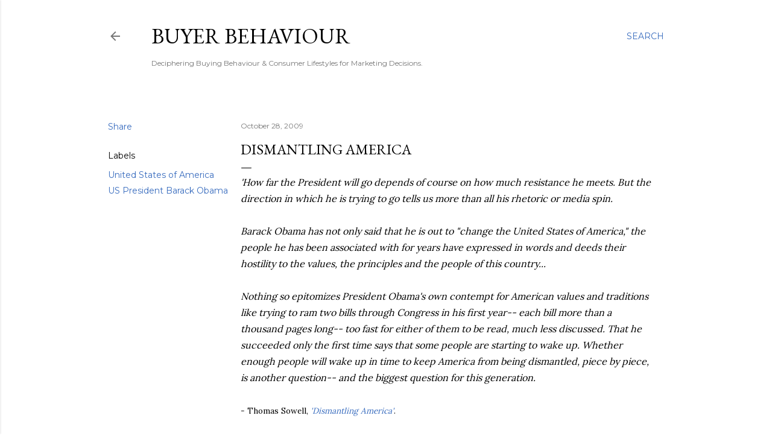

--- FILE ---
content_type: text/html; charset=UTF-8
request_url: https://www.buyerbehaviour.org/2009/10/dismantling-america.html
body_size: 56829
content:
<!DOCTYPE html>
<html dir='ltr' lang='en'>
<head>
<meta content='width=device-width, initial-scale=1' name='viewport'/>
<title>Dismantling America</title>
<meta content='text/html; charset=UTF-8' http-equiv='Content-Type'/>
<!-- Chrome, Firefox OS and Opera -->
<meta content='#ffffff' name='theme-color'/>
<!-- Windows Phone -->
<meta content='#ffffff' name='msapplication-navbutton-color'/>
<meta content='blogger' name='generator'/>
<link href='https://www.buyerbehaviour.org/favicon.ico' rel='icon' type='image/x-icon'/>
<link href='http://www.buyerbehaviour.org/2009/10/dismantling-america.html' rel='canonical'/>
<link rel="alternate" type="application/atom+xml" title="Buyer Behaviour - Atom" href="https://www.buyerbehaviour.org/feeds/posts/default" />
<link rel="alternate" type="application/rss+xml" title="Buyer Behaviour - RSS" href="https://www.buyerbehaviour.org/feeds/posts/default?alt=rss" />
<link rel="service.post" type="application/atom+xml" title="Buyer Behaviour - Atom" href="https://www.blogger.com/feeds/122591567775649230/posts/default" />

<link rel="alternate" type="application/atom+xml" title="Buyer Behaviour - Atom" href="https://www.buyerbehaviour.org/feeds/1605454170413387415/comments/default" />
<!--Can't find substitution for tag [blog.ieCssRetrofitLinks]-->
<meta content='http://www.buyerbehaviour.org/2009/10/dismantling-america.html' property='og:url'/>
<meta content='Dismantling America' property='og:title'/>
<meta content='A Blog about consumer behavior and consumption that aids better marketing decision making.' property='og:description'/>
<style type='text/css'>@font-face{font-family:'EB Garamond';font-style:normal;font-weight:400;font-display:swap;src:url(//fonts.gstatic.com/s/ebgaramond/v32/SlGDmQSNjdsmc35JDF1K5E55YMjF_7DPuGi-6_RkCY9_WamXgHlIbvw.woff2)format('woff2');unicode-range:U+0460-052F,U+1C80-1C8A,U+20B4,U+2DE0-2DFF,U+A640-A69F,U+FE2E-FE2F;}@font-face{font-family:'EB Garamond';font-style:normal;font-weight:400;font-display:swap;src:url(//fonts.gstatic.com/s/ebgaramond/v32/SlGDmQSNjdsmc35JDF1K5E55YMjF_7DPuGi-6_RkAI9_WamXgHlIbvw.woff2)format('woff2');unicode-range:U+0301,U+0400-045F,U+0490-0491,U+04B0-04B1,U+2116;}@font-face{font-family:'EB Garamond';font-style:normal;font-weight:400;font-display:swap;src:url(//fonts.gstatic.com/s/ebgaramond/v32/SlGDmQSNjdsmc35JDF1K5E55YMjF_7DPuGi-6_RkCI9_WamXgHlIbvw.woff2)format('woff2');unicode-range:U+1F00-1FFF;}@font-face{font-family:'EB Garamond';font-style:normal;font-weight:400;font-display:swap;src:url(//fonts.gstatic.com/s/ebgaramond/v32/SlGDmQSNjdsmc35JDF1K5E55YMjF_7DPuGi-6_RkB49_WamXgHlIbvw.woff2)format('woff2');unicode-range:U+0370-0377,U+037A-037F,U+0384-038A,U+038C,U+038E-03A1,U+03A3-03FF;}@font-face{font-family:'EB Garamond';font-style:normal;font-weight:400;font-display:swap;src:url(//fonts.gstatic.com/s/ebgaramond/v32/SlGDmQSNjdsmc35JDF1K5E55YMjF_7DPuGi-6_RkC49_WamXgHlIbvw.woff2)format('woff2');unicode-range:U+0102-0103,U+0110-0111,U+0128-0129,U+0168-0169,U+01A0-01A1,U+01AF-01B0,U+0300-0301,U+0303-0304,U+0308-0309,U+0323,U+0329,U+1EA0-1EF9,U+20AB;}@font-face{font-family:'EB Garamond';font-style:normal;font-weight:400;font-display:swap;src:url(//fonts.gstatic.com/s/ebgaramond/v32/SlGDmQSNjdsmc35JDF1K5E55YMjF_7DPuGi-6_RkCo9_WamXgHlIbvw.woff2)format('woff2');unicode-range:U+0100-02BA,U+02BD-02C5,U+02C7-02CC,U+02CE-02D7,U+02DD-02FF,U+0304,U+0308,U+0329,U+1D00-1DBF,U+1E00-1E9F,U+1EF2-1EFF,U+2020,U+20A0-20AB,U+20AD-20C0,U+2113,U+2C60-2C7F,U+A720-A7FF;}@font-face{font-family:'EB Garamond';font-style:normal;font-weight:400;font-display:swap;src:url(//fonts.gstatic.com/s/ebgaramond/v32/SlGDmQSNjdsmc35JDF1K5E55YMjF_7DPuGi-6_RkBI9_WamXgHlI.woff2)format('woff2');unicode-range:U+0000-00FF,U+0131,U+0152-0153,U+02BB-02BC,U+02C6,U+02DA,U+02DC,U+0304,U+0308,U+0329,U+2000-206F,U+20AC,U+2122,U+2191,U+2193,U+2212,U+2215,U+FEFF,U+FFFD;}@font-face{font-family:'Lora';font-style:normal;font-weight:400;font-display:swap;src:url(//fonts.gstatic.com/s/lora/v37/0QI6MX1D_JOuGQbT0gvTJPa787weuxJMkq18ndeYxZ2JTg.woff2)format('woff2');unicode-range:U+0460-052F,U+1C80-1C8A,U+20B4,U+2DE0-2DFF,U+A640-A69F,U+FE2E-FE2F;}@font-face{font-family:'Lora';font-style:normal;font-weight:400;font-display:swap;src:url(//fonts.gstatic.com/s/lora/v37/0QI6MX1D_JOuGQbT0gvTJPa787weuxJFkq18ndeYxZ2JTg.woff2)format('woff2');unicode-range:U+0301,U+0400-045F,U+0490-0491,U+04B0-04B1,U+2116;}@font-face{font-family:'Lora';font-style:normal;font-weight:400;font-display:swap;src:url(//fonts.gstatic.com/s/lora/v37/0QI6MX1D_JOuGQbT0gvTJPa787weuxI9kq18ndeYxZ2JTg.woff2)format('woff2');unicode-range:U+0302-0303,U+0305,U+0307-0308,U+0310,U+0312,U+0315,U+031A,U+0326-0327,U+032C,U+032F-0330,U+0332-0333,U+0338,U+033A,U+0346,U+034D,U+0391-03A1,U+03A3-03A9,U+03B1-03C9,U+03D1,U+03D5-03D6,U+03F0-03F1,U+03F4-03F5,U+2016-2017,U+2034-2038,U+203C,U+2040,U+2043,U+2047,U+2050,U+2057,U+205F,U+2070-2071,U+2074-208E,U+2090-209C,U+20D0-20DC,U+20E1,U+20E5-20EF,U+2100-2112,U+2114-2115,U+2117-2121,U+2123-214F,U+2190,U+2192,U+2194-21AE,U+21B0-21E5,U+21F1-21F2,U+21F4-2211,U+2213-2214,U+2216-22FF,U+2308-230B,U+2310,U+2319,U+231C-2321,U+2336-237A,U+237C,U+2395,U+239B-23B7,U+23D0,U+23DC-23E1,U+2474-2475,U+25AF,U+25B3,U+25B7,U+25BD,U+25C1,U+25CA,U+25CC,U+25FB,U+266D-266F,U+27C0-27FF,U+2900-2AFF,U+2B0E-2B11,U+2B30-2B4C,U+2BFE,U+3030,U+FF5B,U+FF5D,U+1D400-1D7FF,U+1EE00-1EEFF;}@font-face{font-family:'Lora';font-style:normal;font-weight:400;font-display:swap;src:url(//fonts.gstatic.com/s/lora/v37/0QI6MX1D_JOuGQbT0gvTJPa787weuxIvkq18ndeYxZ2JTg.woff2)format('woff2');unicode-range:U+0001-000C,U+000E-001F,U+007F-009F,U+20DD-20E0,U+20E2-20E4,U+2150-218F,U+2190,U+2192,U+2194-2199,U+21AF,U+21E6-21F0,U+21F3,U+2218-2219,U+2299,U+22C4-22C6,U+2300-243F,U+2440-244A,U+2460-24FF,U+25A0-27BF,U+2800-28FF,U+2921-2922,U+2981,U+29BF,U+29EB,U+2B00-2BFF,U+4DC0-4DFF,U+FFF9-FFFB,U+10140-1018E,U+10190-1019C,U+101A0,U+101D0-101FD,U+102E0-102FB,U+10E60-10E7E,U+1D2C0-1D2D3,U+1D2E0-1D37F,U+1F000-1F0FF,U+1F100-1F1AD,U+1F1E6-1F1FF,U+1F30D-1F30F,U+1F315,U+1F31C,U+1F31E,U+1F320-1F32C,U+1F336,U+1F378,U+1F37D,U+1F382,U+1F393-1F39F,U+1F3A7-1F3A8,U+1F3AC-1F3AF,U+1F3C2,U+1F3C4-1F3C6,U+1F3CA-1F3CE,U+1F3D4-1F3E0,U+1F3ED,U+1F3F1-1F3F3,U+1F3F5-1F3F7,U+1F408,U+1F415,U+1F41F,U+1F426,U+1F43F,U+1F441-1F442,U+1F444,U+1F446-1F449,U+1F44C-1F44E,U+1F453,U+1F46A,U+1F47D,U+1F4A3,U+1F4B0,U+1F4B3,U+1F4B9,U+1F4BB,U+1F4BF,U+1F4C8-1F4CB,U+1F4D6,U+1F4DA,U+1F4DF,U+1F4E3-1F4E6,U+1F4EA-1F4ED,U+1F4F7,U+1F4F9-1F4FB,U+1F4FD-1F4FE,U+1F503,U+1F507-1F50B,U+1F50D,U+1F512-1F513,U+1F53E-1F54A,U+1F54F-1F5FA,U+1F610,U+1F650-1F67F,U+1F687,U+1F68D,U+1F691,U+1F694,U+1F698,U+1F6AD,U+1F6B2,U+1F6B9-1F6BA,U+1F6BC,U+1F6C6-1F6CF,U+1F6D3-1F6D7,U+1F6E0-1F6EA,U+1F6F0-1F6F3,U+1F6F7-1F6FC,U+1F700-1F7FF,U+1F800-1F80B,U+1F810-1F847,U+1F850-1F859,U+1F860-1F887,U+1F890-1F8AD,U+1F8B0-1F8BB,U+1F8C0-1F8C1,U+1F900-1F90B,U+1F93B,U+1F946,U+1F984,U+1F996,U+1F9E9,U+1FA00-1FA6F,U+1FA70-1FA7C,U+1FA80-1FA89,U+1FA8F-1FAC6,U+1FACE-1FADC,U+1FADF-1FAE9,U+1FAF0-1FAF8,U+1FB00-1FBFF;}@font-face{font-family:'Lora';font-style:normal;font-weight:400;font-display:swap;src:url(//fonts.gstatic.com/s/lora/v37/0QI6MX1D_JOuGQbT0gvTJPa787weuxJOkq18ndeYxZ2JTg.woff2)format('woff2');unicode-range:U+0102-0103,U+0110-0111,U+0128-0129,U+0168-0169,U+01A0-01A1,U+01AF-01B0,U+0300-0301,U+0303-0304,U+0308-0309,U+0323,U+0329,U+1EA0-1EF9,U+20AB;}@font-face{font-family:'Lora';font-style:normal;font-weight:400;font-display:swap;src:url(//fonts.gstatic.com/s/lora/v37/0QI6MX1D_JOuGQbT0gvTJPa787weuxJPkq18ndeYxZ2JTg.woff2)format('woff2');unicode-range:U+0100-02BA,U+02BD-02C5,U+02C7-02CC,U+02CE-02D7,U+02DD-02FF,U+0304,U+0308,U+0329,U+1D00-1DBF,U+1E00-1E9F,U+1EF2-1EFF,U+2020,U+20A0-20AB,U+20AD-20C0,U+2113,U+2C60-2C7F,U+A720-A7FF;}@font-face{font-family:'Lora';font-style:normal;font-weight:400;font-display:swap;src:url(//fonts.gstatic.com/s/lora/v37/0QI6MX1D_JOuGQbT0gvTJPa787weuxJBkq18ndeYxZ0.woff2)format('woff2');unicode-range:U+0000-00FF,U+0131,U+0152-0153,U+02BB-02BC,U+02C6,U+02DA,U+02DC,U+0304,U+0308,U+0329,U+2000-206F,U+20AC,U+2122,U+2191,U+2193,U+2212,U+2215,U+FEFF,U+FFFD;}@font-face{font-family:'Montserrat';font-style:normal;font-weight:400;font-display:swap;src:url(//fonts.gstatic.com/s/montserrat/v31/JTUSjIg1_i6t8kCHKm459WRhyyTh89ZNpQ.woff2)format('woff2');unicode-range:U+0460-052F,U+1C80-1C8A,U+20B4,U+2DE0-2DFF,U+A640-A69F,U+FE2E-FE2F;}@font-face{font-family:'Montserrat';font-style:normal;font-weight:400;font-display:swap;src:url(//fonts.gstatic.com/s/montserrat/v31/JTUSjIg1_i6t8kCHKm459W1hyyTh89ZNpQ.woff2)format('woff2');unicode-range:U+0301,U+0400-045F,U+0490-0491,U+04B0-04B1,U+2116;}@font-face{font-family:'Montserrat';font-style:normal;font-weight:400;font-display:swap;src:url(//fonts.gstatic.com/s/montserrat/v31/JTUSjIg1_i6t8kCHKm459WZhyyTh89ZNpQ.woff2)format('woff2');unicode-range:U+0102-0103,U+0110-0111,U+0128-0129,U+0168-0169,U+01A0-01A1,U+01AF-01B0,U+0300-0301,U+0303-0304,U+0308-0309,U+0323,U+0329,U+1EA0-1EF9,U+20AB;}@font-face{font-family:'Montserrat';font-style:normal;font-weight:400;font-display:swap;src:url(//fonts.gstatic.com/s/montserrat/v31/JTUSjIg1_i6t8kCHKm459WdhyyTh89ZNpQ.woff2)format('woff2');unicode-range:U+0100-02BA,U+02BD-02C5,U+02C7-02CC,U+02CE-02D7,U+02DD-02FF,U+0304,U+0308,U+0329,U+1D00-1DBF,U+1E00-1E9F,U+1EF2-1EFF,U+2020,U+20A0-20AB,U+20AD-20C0,U+2113,U+2C60-2C7F,U+A720-A7FF;}@font-face{font-family:'Montserrat';font-style:normal;font-weight:400;font-display:swap;src:url(//fonts.gstatic.com/s/montserrat/v31/JTUSjIg1_i6t8kCHKm459WlhyyTh89Y.woff2)format('woff2');unicode-range:U+0000-00FF,U+0131,U+0152-0153,U+02BB-02BC,U+02C6,U+02DA,U+02DC,U+0304,U+0308,U+0329,U+2000-206F,U+20AC,U+2122,U+2191,U+2193,U+2212,U+2215,U+FEFF,U+FFFD;}@font-face{font-family:'Montserrat';font-style:normal;font-weight:700;font-display:swap;src:url(//fonts.gstatic.com/s/montserrat/v31/JTUSjIg1_i6t8kCHKm459WRhyyTh89ZNpQ.woff2)format('woff2');unicode-range:U+0460-052F,U+1C80-1C8A,U+20B4,U+2DE0-2DFF,U+A640-A69F,U+FE2E-FE2F;}@font-face{font-family:'Montserrat';font-style:normal;font-weight:700;font-display:swap;src:url(//fonts.gstatic.com/s/montserrat/v31/JTUSjIg1_i6t8kCHKm459W1hyyTh89ZNpQ.woff2)format('woff2');unicode-range:U+0301,U+0400-045F,U+0490-0491,U+04B0-04B1,U+2116;}@font-face{font-family:'Montserrat';font-style:normal;font-weight:700;font-display:swap;src:url(//fonts.gstatic.com/s/montserrat/v31/JTUSjIg1_i6t8kCHKm459WZhyyTh89ZNpQ.woff2)format('woff2');unicode-range:U+0102-0103,U+0110-0111,U+0128-0129,U+0168-0169,U+01A0-01A1,U+01AF-01B0,U+0300-0301,U+0303-0304,U+0308-0309,U+0323,U+0329,U+1EA0-1EF9,U+20AB;}@font-face{font-family:'Montserrat';font-style:normal;font-weight:700;font-display:swap;src:url(//fonts.gstatic.com/s/montserrat/v31/JTUSjIg1_i6t8kCHKm459WdhyyTh89ZNpQ.woff2)format('woff2');unicode-range:U+0100-02BA,U+02BD-02C5,U+02C7-02CC,U+02CE-02D7,U+02DD-02FF,U+0304,U+0308,U+0329,U+1D00-1DBF,U+1E00-1E9F,U+1EF2-1EFF,U+2020,U+20A0-20AB,U+20AD-20C0,U+2113,U+2C60-2C7F,U+A720-A7FF;}@font-face{font-family:'Montserrat';font-style:normal;font-weight:700;font-display:swap;src:url(//fonts.gstatic.com/s/montserrat/v31/JTUSjIg1_i6t8kCHKm459WlhyyTh89Y.woff2)format('woff2');unicode-range:U+0000-00FF,U+0131,U+0152-0153,U+02BB-02BC,U+02C6,U+02DA,U+02DC,U+0304,U+0308,U+0329,U+2000-206F,U+20AC,U+2122,U+2191,U+2193,U+2212,U+2215,U+FEFF,U+FFFD;}@font-face{font-family:'Roboto';font-style:normal;font-weight:400;font-stretch:100%;font-display:swap;src:url(//fonts.gstatic.com/s/roboto/v50/KFOMCnqEu92Fr1ME7kSn66aGLdTylUAMQXC89YmC2DPNWubEbVmZiAr0klQmz24O0g.woff2)format('woff2');unicode-range:U+0460-052F,U+1C80-1C8A,U+20B4,U+2DE0-2DFF,U+A640-A69F,U+FE2E-FE2F;}@font-face{font-family:'Roboto';font-style:normal;font-weight:400;font-stretch:100%;font-display:swap;src:url(//fonts.gstatic.com/s/roboto/v50/KFOMCnqEu92Fr1ME7kSn66aGLdTylUAMQXC89YmC2DPNWubEbVmQiAr0klQmz24O0g.woff2)format('woff2');unicode-range:U+0301,U+0400-045F,U+0490-0491,U+04B0-04B1,U+2116;}@font-face{font-family:'Roboto';font-style:normal;font-weight:400;font-stretch:100%;font-display:swap;src:url(//fonts.gstatic.com/s/roboto/v50/KFOMCnqEu92Fr1ME7kSn66aGLdTylUAMQXC89YmC2DPNWubEbVmYiAr0klQmz24O0g.woff2)format('woff2');unicode-range:U+1F00-1FFF;}@font-face{font-family:'Roboto';font-style:normal;font-weight:400;font-stretch:100%;font-display:swap;src:url(//fonts.gstatic.com/s/roboto/v50/KFOMCnqEu92Fr1ME7kSn66aGLdTylUAMQXC89YmC2DPNWubEbVmXiAr0klQmz24O0g.woff2)format('woff2');unicode-range:U+0370-0377,U+037A-037F,U+0384-038A,U+038C,U+038E-03A1,U+03A3-03FF;}@font-face{font-family:'Roboto';font-style:normal;font-weight:400;font-stretch:100%;font-display:swap;src:url(//fonts.gstatic.com/s/roboto/v50/KFOMCnqEu92Fr1ME7kSn66aGLdTylUAMQXC89YmC2DPNWubEbVnoiAr0klQmz24O0g.woff2)format('woff2');unicode-range:U+0302-0303,U+0305,U+0307-0308,U+0310,U+0312,U+0315,U+031A,U+0326-0327,U+032C,U+032F-0330,U+0332-0333,U+0338,U+033A,U+0346,U+034D,U+0391-03A1,U+03A3-03A9,U+03B1-03C9,U+03D1,U+03D5-03D6,U+03F0-03F1,U+03F4-03F5,U+2016-2017,U+2034-2038,U+203C,U+2040,U+2043,U+2047,U+2050,U+2057,U+205F,U+2070-2071,U+2074-208E,U+2090-209C,U+20D0-20DC,U+20E1,U+20E5-20EF,U+2100-2112,U+2114-2115,U+2117-2121,U+2123-214F,U+2190,U+2192,U+2194-21AE,U+21B0-21E5,U+21F1-21F2,U+21F4-2211,U+2213-2214,U+2216-22FF,U+2308-230B,U+2310,U+2319,U+231C-2321,U+2336-237A,U+237C,U+2395,U+239B-23B7,U+23D0,U+23DC-23E1,U+2474-2475,U+25AF,U+25B3,U+25B7,U+25BD,U+25C1,U+25CA,U+25CC,U+25FB,U+266D-266F,U+27C0-27FF,U+2900-2AFF,U+2B0E-2B11,U+2B30-2B4C,U+2BFE,U+3030,U+FF5B,U+FF5D,U+1D400-1D7FF,U+1EE00-1EEFF;}@font-face{font-family:'Roboto';font-style:normal;font-weight:400;font-stretch:100%;font-display:swap;src:url(//fonts.gstatic.com/s/roboto/v50/KFOMCnqEu92Fr1ME7kSn66aGLdTylUAMQXC89YmC2DPNWubEbVn6iAr0klQmz24O0g.woff2)format('woff2');unicode-range:U+0001-000C,U+000E-001F,U+007F-009F,U+20DD-20E0,U+20E2-20E4,U+2150-218F,U+2190,U+2192,U+2194-2199,U+21AF,U+21E6-21F0,U+21F3,U+2218-2219,U+2299,U+22C4-22C6,U+2300-243F,U+2440-244A,U+2460-24FF,U+25A0-27BF,U+2800-28FF,U+2921-2922,U+2981,U+29BF,U+29EB,U+2B00-2BFF,U+4DC0-4DFF,U+FFF9-FFFB,U+10140-1018E,U+10190-1019C,U+101A0,U+101D0-101FD,U+102E0-102FB,U+10E60-10E7E,U+1D2C0-1D2D3,U+1D2E0-1D37F,U+1F000-1F0FF,U+1F100-1F1AD,U+1F1E6-1F1FF,U+1F30D-1F30F,U+1F315,U+1F31C,U+1F31E,U+1F320-1F32C,U+1F336,U+1F378,U+1F37D,U+1F382,U+1F393-1F39F,U+1F3A7-1F3A8,U+1F3AC-1F3AF,U+1F3C2,U+1F3C4-1F3C6,U+1F3CA-1F3CE,U+1F3D4-1F3E0,U+1F3ED,U+1F3F1-1F3F3,U+1F3F5-1F3F7,U+1F408,U+1F415,U+1F41F,U+1F426,U+1F43F,U+1F441-1F442,U+1F444,U+1F446-1F449,U+1F44C-1F44E,U+1F453,U+1F46A,U+1F47D,U+1F4A3,U+1F4B0,U+1F4B3,U+1F4B9,U+1F4BB,U+1F4BF,U+1F4C8-1F4CB,U+1F4D6,U+1F4DA,U+1F4DF,U+1F4E3-1F4E6,U+1F4EA-1F4ED,U+1F4F7,U+1F4F9-1F4FB,U+1F4FD-1F4FE,U+1F503,U+1F507-1F50B,U+1F50D,U+1F512-1F513,U+1F53E-1F54A,U+1F54F-1F5FA,U+1F610,U+1F650-1F67F,U+1F687,U+1F68D,U+1F691,U+1F694,U+1F698,U+1F6AD,U+1F6B2,U+1F6B9-1F6BA,U+1F6BC,U+1F6C6-1F6CF,U+1F6D3-1F6D7,U+1F6E0-1F6EA,U+1F6F0-1F6F3,U+1F6F7-1F6FC,U+1F700-1F7FF,U+1F800-1F80B,U+1F810-1F847,U+1F850-1F859,U+1F860-1F887,U+1F890-1F8AD,U+1F8B0-1F8BB,U+1F8C0-1F8C1,U+1F900-1F90B,U+1F93B,U+1F946,U+1F984,U+1F996,U+1F9E9,U+1FA00-1FA6F,U+1FA70-1FA7C,U+1FA80-1FA89,U+1FA8F-1FAC6,U+1FACE-1FADC,U+1FADF-1FAE9,U+1FAF0-1FAF8,U+1FB00-1FBFF;}@font-face{font-family:'Roboto';font-style:normal;font-weight:400;font-stretch:100%;font-display:swap;src:url(//fonts.gstatic.com/s/roboto/v50/KFOMCnqEu92Fr1ME7kSn66aGLdTylUAMQXC89YmC2DPNWubEbVmbiAr0klQmz24O0g.woff2)format('woff2');unicode-range:U+0102-0103,U+0110-0111,U+0128-0129,U+0168-0169,U+01A0-01A1,U+01AF-01B0,U+0300-0301,U+0303-0304,U+0308-0309,U+0323,U+0329,U+1EA0-1EF9,U+20AB;}@font-face{font-family:'Roboto';font-style:normal;font-weight:400;font-stretch:100%;font-display:swap;src:url(//fonts.gstatic.com/s/roboto/v50/KFOMCnqEu92Fr1ME7kSn66aGLdTylUAMQXC89YmC2DPNWubEbVmaiAr0klQmz24O0g.woff2)format('woff2');unicode-range:U+0100-02BA,U+02BD-02C5,U+02C7-02CC,U+02CE-02D7,U+02DD-02FF,U+0304,U+0308,U+0329,U+1D00-1DBF,U+1E00-1E9F,U+1EF2-1EFF,U+2020,U+20A0-20AB,U+20AD-20C0,U+2113,U+2C60-2C7F,U+A720-A7FF;}@font-face{font-family:'Roboto';font-style:normal;font-weight:400;font-stretch:100%;font-display:swap;src:url(//fonts.gstatic.com/s/roboto/v50/KFOMCnqEu92Fr1ME7kSn66aGLdTylUAMQXC89YmC2DPNWubEbVmUiAr0klQmz24.woff2)format('woff2');unicode-range:U+0000-00FF,U+0131,U+0152-0153,U+02BB-02BC,U+02C6,U+02DA,U+02DC,U+0304,U+0308,U+0329,U+2000-206F,U+20AC,U+2122,U+2191,U+2193,U+2212,U+2215,U+FEFF,U+FFFD;}</style>
<style id='page-skin-1' type='text/css'><!--
/*! normalize.css v3.0.1 | MIT License | git.io/normalize */html{font-family:sans-serif;-ms-text-size-adjust:100%;-webkit-text-size-adjust:100%}body{margin:0}article,aside,details,figcaption,figure,footer,header,hgroup,main,nav,section,summary{display:block}audio,canvas,progress,video{display:inline-block;vertical-align:baseline}audio:not([controls]){display:none;height:0}[hidden],template{display:none}a{background:transparent}a:active,a:hover{outline:0}abbr[title]{border-bottom:1px dotted}b,strong{font-weight:bold}dfn{font-style:italic}h1{font-size:2em;margin:.67em 0}mark{background:#ff0;color:#000}small{font-size:80%}sub,sup{font-size:75%;line-height:0;position:relative;vertical-align:baseline}sup{top:-0.5em}sub{bottom:-0.25em}img{border:0}svg:not(:root){overflow:hidden}figure{margin:1em 40px}hr{-moz-box-sizing:content-box;box-sizing:content-box;height:0}pre{overflow:auto}code,kbd,pre,samp{font-family:monospace,monospace;font-size:1em}button,input,optgroup,select,textarea{color:inherit;font:inherit;margin:0}button{overflow:visible}button,select{text-transform:none}button,html input[type="button"],input[type="reset"],input[type="submit"]{-webkit-appearance:button;cursor:pointer}button[disabled],html input[disabled]{cursor:default}button::-moz-focus-inner,input::-moz-focus-inner{border:0;padding:0}input{line-height:normal}input[type="checkbox"],input[type="radio"]{box-sizing:border-box;padding:0}input[type="number"]::-webkit-inner-spin-button,input[type="number"]::-webkit-outer-spin-button{height:auto}input[type="search"]{-webkit-appearance:textfield;-moz-box-sizing:content-box;-webkit-box-sizing:content-box;box-sizing:content-box}input[type="search"]::-webkit-search-cancel-button,input[type="search"]::-webkit-search-decoration{-webkit-appearance:none}fieldset{border:1px solid #c0c0c0;margin:0 2px;padding:.35em .625em .75em}legend{border:0;padding:0}textarea{overflow:auto}optgroup{font-weight:bold}table{border-collapse:collapse;border-spacing:0}td,th{padding:0}
/*!************************************************
* Blogger Template Style
* Name: Soho
**************************************************/
body{
overflow-wrap:break-word;
word-break:break-word;
word-wrap:break-word
}
.hidden{
display:none
}
.invisible{
visibility:hidden
}
.container::after,.float-container::after{
clear:both;
content:"";
display:table
}
.clearboth{
clear:both
}
#comments .comment .comment-actions,.subscribe-popup .FollowByEmail .follow-by-email-submit{
background:0 0;
border:0;
box-shadow:none;
color:#376bbe;
cursor:pointer;
font-size:14px;
font-weight:700;
outline:0;
text-decoration:none;
text-transform:uppercase;
width:auto
}
.dim-overlay{
background-color:rgba(0,0,0,.54);
height:100vh;
left:0;
position:fixed;
top:0;
width:100%
}
#sharing-dim-overlay{
background-color:transparent
}
input::-ms-clear{
display:none
}
.blogger-logo,.svg-icon-24.blogger-logo{
fill:#ff9800;
opacity:1
}
.loading-spinner-large{
-webkit-animation:mspin-rotate 1.568s infinite linear;
animation:mspin-rotate 1.568s infinite linear;
height:48px;
overflow:hidden;
position:absolute;
width:48px;
z-index:200
}
.loading-spinner-large>div{
-webkit-animation:mspin-revrot 5332ms infinite steps(4);
animation:mspin-revrot 5332ms infinite steps(4)
}
.loading-spinner-large>div>div{
-webkit-animation:mspin-singlecolor-large-film 1333ms infinite steps(81);
animation:mspin-singlecolor-large-film 1333ms infinite steps(81);
background-size:100%;
height:48px;
width:3888px
}
.mspin-black-large>div>div,.mspin-grey_54-large>div>div{
background-image:url(https://www.blogblog.com/indie/mspin_black_large.svg)
}
.mspin-white-large>div>div{
background-image:url(https://www.blogblog.com/indie/mspin_white_large.svg)
}
.mspin-grey_54-large{
opacity:.54
}
@-webkit-keyframes mspin-singlecolor-large-film{
from{
-webkit-transform:translateX(0);
transform:translateX(0)
}
to{
-webkit-transform:translateX(-3888px);
transform:translateX(-3888px)
}
}
@keyframes mspin-singlecolor-large-film{
from{
-webkit-transform:translateX(0);
transform:translateX(0)
}
to{
-webkit-transform:translateX(-3888px);
transform:translateX(-3888px)
}
}
@-webkit-keyframes mspin-rotate{
from{
-webkit-transform:rotate(0);
transform:rotate(0)
}
to{
-webkit-transform:rotate(360deg);
transform:rotate(360deg)
}
}
@keyframes mspin-rotate{
from{
-webkit-transform:rotate(0);
transform:rotate(0)
}
to{
-webkit-transform:rotate(360deg);
transform:rotate(360deg)
}
}
@-webkit-keyframes mspin-revrot{
from{
-webkit-transform:rotate(0);
transform:rotate(0)
}
to{
-webkit-transform:rotate(-360deg);
transform:rotate(-360deg)
}
}
@keyframes mspin-revrot{
from{
-webkit-transform:rotate(0);
transform:rotate(0)
}
to{
-webkit-transform:rotate(-360deg);
transform:rotate(-360deg)
}
}
.skip-navigation{
background-color:#fff;
box-sizing:border-box;
color:#000;
display:block;
height:0;
left:0;
line-height:50px;
overflow:hidden;
padding-top:0;
position:fixed;
text-align:center;
top:0;
-webkit-transition:box-shadow .3s,height .3s,padding-top .3s;
transition:box-shadow .3s,height .3s,padding-top .3s;
width:100%;
z-index:900
}
.skip-navigation:focus{
box-shadow:0 4px 5px 0 rgba(0,0,0,.14),0 1px 10px 0 rgba(0,0,0,.12),0 2px 4px -1px rgba(0,0,0,.2);
height:50px
}
#main{
outline:0
}
.main-heading{
position:absolute;
clip:rect(1px,1px,1px,1px);
padding:0;
border:0;
height:1px;
width:1px;
overflow:hidden
}
.Attribution{
margin-top:1em;
text-align:center
}
.Attribution .blogger img,.Attribution .blogger svg{
vertical-align:bottom
}
.Attribution .blogger img{
margin-right:.5em
}
.Attribution div{
line-height:24px;
margin-top:.5em
}
.Attribution .copyright,.Attribution .image-attribution{
font-size:.7em;
margin-top:1.5em
}
.BLOG_mobile_video_class{
display:none
}
.bg-photo{
background-attachment:scroll!important
}
body .CSS_LIGHTBOX{
z-index:900
}
.extendable .show-less,.extendable .show-more{
border-color:#376bbe;
color:#376bbe;
margin-top:8px
}
.extendable .show-less.hidden,.extendable .show-more.hidden{
display:none
}
.inline-ad{
display:none;
max-width:100%;
overflow:hidden
}
.adsbygoogle{
display:block
}
#cookieChoiceInfo{
bottom:0;
top:auto
}
iframe.b-hbp-video{
border:0
}
.post-body img{
max-width:100%
}
.post-body iframe{
max-width:100%
}
.post-body a[imageanchor="1"]{
display:inline-block
}
.byline{
margin-right:1em
}
.byline:last-child{
margin-right:0
}
.link-copied-dialog{
max-width:520px;
outline:0
}
.link-copied-dialog .modal-dialog-buttons{
margin-top:8px
}
.link-copied-dialog .goog-buttonset-default{
background:0 0;
border:0
}
.link-copied-dialog .goog-buttonset-default:focus{
outline:0
}
.paging-control-container{
margin-bottom:16px
}
.paging-control-container .paging-control{
display:inline-block
}
.paging-control-container .comment-range-text::after,.paging-control-container .paging-control{
color:#376bbe
}
.paging-control-container .comment-range-text,.paging-control-container .paging-control{
margin-right:8px
}
.paging-control-container .comment-range-text::after,.paging-control-container .paging-control::after{
content:"\b7";
cursor:default;
padding-left:8px;
pointer-events:none
}
.paging-control-container .comment-range-text:last-child::after,.paging-control-container .paging-control:last-child::after{
content:none
}
.byline.reactions iframe{
height:20px
}
.b-notification{
color:#000;
background-color:#fff;
border-bottom:solid 1px #000;
box-sizing:border-box;
padding:16px 32px;
text-align:center
}
.b-notification.visible{
-webkit-transition:margin-top .3s cubic-bezier(.4,0,.2,1);
transition:margin-top .3s cubic-bezier(.4,0,.2,1)
}
.b-notification.invisible{
position:absolute
}
.b-notification-close{
position:absolute;
right:8px;
top:8px
}
.no-posts-message{
line-height:40px;
text-align:center
}
@media screen and (max-width:1162px){
body.item-view .post-body a[imageanchor="1"][style*="float: left;"],body.item-view .post-body a[imageanchor="1"][style*="float: right;"]{
float:none!important;
clear:none!important
}
body.item-view .post-body a[imageanchor="1"] img{
display:block;
height:auto;
margin:0 auto
}
body.item-view .post-body>.separator:first-child>a[imageanchor="1"]:first-child{
margin-top:20px
}
.post-body a[imageanchor]{
display:block
}
body.item-view .post-body a[imageanchor="1"]{
margin-left:0!important;
margin-right:0!important
}
body.item-view .post-body a[imageanchor="1"]+a[imageanchor="1"]{
margin-top:16px
}
}
.item-control{
display:none
}
#comments{
border-top:1px dashed rgba(0,0,0,.54);
margin-top:20px;
padding:20px
}
#comments .comment-thread ol{
margin:0;
padding-left:0;
padding-left:0
}
#comments .comment .comment-replybox-single,#comments .comment-thread .comment-replies{
margin-left:60px
}
#comments .comment-thread .thread-count{
display:none
}
#comments .comment{
list-style-type:none;
padding:0 0 30px;
position:relative
}
#comments .comment .comment{
padding-bottom:8px
}
.comment .avatar-image-container{
position:absolute
}
.comment .avatar-image-container img{
border-radius:50%
}
.avatar-image-container svg,.comment .avatar-image-container .avatar-icon{
border-radius:50%;
border:solid 1px #000000;
box-sizing:border-box;
fill:#000000;
height:35px;
margin:0;
padding:7px;
width:35px
}
.comment .comment-block{
margin-top:10px;
margin-left:60px;
padding-bottom:0
}
#comments .comment-author-header-wrapper{
margin-left:40px
}
#comments .comment .thread-expanded .comment-block{
padding-bottom:20px
}
#comments .comment .comment-header .user,#comments .comment .comment-header .user a{
color:#000000;
font-style:normal;
font-weight:700
}
#comments .comment .comment-actions{
bottom:0;
margin-bottom:15px;
position:absolute
}
#comments .comment .comment-actions>*{
margin-right:8px
}
#comments .comment .comment-header .datetime{
bottom:0;
color:rgba(0, 0, 0, 0.54);
display:inline-block;
font-size:13px;
font-style:italic;
margin-left:8px
}
#comments .comment .comment-footer .comment-timestamp a,#comments .comment .comment-header .datetime a{
color:rgba(0, 0, 0, 0.54)
}
#comments .comment .comment-content,.comment .comment-body{
margin-top:12px;
word-break:break-word
}
.comment-body{
margin-bottom:12px
}
#comments.embed[data-num-comments="0"]{
border:0;
margin-top:0;
padding-top:0
}
#comments.embed[data-num-comments="0"] #comment-post-message,#comments.embed[data-num-comments="0"] div.comment-form>p,#comments.embed[data-num-comments="0"] p.comment-footer{
display:none
}
#comment-editor-src{
display:none
}
.comments .comments-content .loadmore.loaded{
max-height:0;
opacity:0;
overflow:hidden
}
.extendable .remaining-items{
height:0;
overflow:hidden;
-webkit-transition:height .3s cubic-bezier(.4,0,.2,1);
transition:height .3s cubic-bezier(.4,0,.2,1)
}
.extendable .remaining-items.expanded{
height:auto
}
.svg-icon-24,.svg-icon-24-button{
cursor:pointer;
height:24px;
width:24px;
min-width:24px
}
.touch-icon{
margin:-12px;
padding:12px
}
.touch-icon:active,.touch-icon:focus{
background-color:rgba(153,153,153,.4);
border-radius:50%
}
svg:not(:root).touch-icon{
overflow:visible
}
html[dir=rtl] .rtl-reversible-icon{
-webkit-transform:scaleX(-1);
-ms-transform:scaleX(-1);
transform:scaleX(-1)
}
.svg-icon-24-button,.touch-icon-button{
background:0 0;
border:0;
margin:0;
outline:0;
padding:0
}
.touch-icon-button .touch-icon:active,.touch-icon-button .touch-icon:focus{
background-color:transparent
}
.touch-icon-button:active .touch-icon,.touch-icon-button:focus .touch-icon{
background-color:rgba(153,153,153,.4);
border-radius:50%
}
.Profile .default-avatar-wrapper .avatar-icon{
border-radius:50%;
border:solid 1px #000000;
box-sizing:border-box;
fill:#000000;
margin:0
}
.Profile .individual .default-avatar-wrapper .avatar-icon{
padding:25px
}
.Profile .individual .avatar-icon,.Profile .individual .profile-img{
height:120px;
width:120px
}
.Profile .team .default-avatar-wrapper .avatar-icon{
padding:8px
}
.Profile .team .avatar-icon,.Profile .team .default-avatar-wrapper,.Profile .team .profile-img{
height:40px;
width:40px
}
.snippet-container{
margin:0;
position:relative;
overflow:hidden
}
.snippet-fade{
bottom:0;
box-sizing:border-box;
position:absolute;
width:96px
}
.snippet-fade{
right:0
}
.snippet-fade:after{
content:"\2026"
}
.snippet-fade:after{
float:right
}
.centered-top-container.sticky{
left:0;
position:fixed;
right:0;
top:0;
width:auto;
z-index:50;
-webkit-transition-property:opacity,-webkit-transform;
transition-property:opacity,-webkit-transform;
transition-property:transform,opacity;
transition-property:transform,opacity,-webkit-transform;
-webkit-transition-duration:.2s;
transition-duration:.2s;
-webkit-transition-timing-function:cubic-bezier(.4,0,.2,1);
transition-timing-function:cubic-bezier(.4,0,.2,1)
}
.centered-top-placeholder{
display:none
}
.collapsed-header .centered-top-placeholder{
display:block
}
.centered-top-container .Header .replaced h1,.centered-top-placeholder .Header .replaced h1{
display:none
}
.centered-top-container.sticky .Header .replaced h1{
display:block
}
.centered-top-container.sticky .Header .header-widget{
background:0 0
}
.centered-top-container.sticky .Header .header-image-wrapper{
display:none
}
.centered-top-container img,.centered-top-placeholder img{
max-width:100%
}
.collapsible{
-webkit-transition:height .3s cubic-bezier(.4,0,.2,1);
transition:height .3s cubic-bezier(.4,0,.2,1)
}
.collapsible,.collapsible>summary{
display:block;
overflow:hidden
}
.collapsible>:not(summary){
display:none
}
.collapsible[open]>:not(summary){
display:block
}
.collapsible:focus,.collapsible>summary:focus{
outline:0
}
.collapsible>summary{
cursor:pointer;
display:block;
padding:0
}
.collapsible:focus>summary,.collapsible>summary:focus{
background-color:transparent
}
.collapsible>summary::-webkit-details-marker{
display:none
}
.collapsible-title{
-webkit-box-align:center;
-webkit-align-items:center;
-ms-flex-align:center;
align-items:center;
display:-webkit-box;
display:-webkit-flex;
display:-ms-flexbox;
display:flex
}
.collapsible-title .title{
-webkit-box-flex:1;
-webkit-flex:1 1 auto;
-ms-flex:1 1 auto;
flex:1 1 auto;
-webkit-box-ordinal-group:1;
-webkit-order:0;
-ms-flex-order:0;
order:0;
overflow:hidden;
text-overflow:ellipsis;
white-space:nowrap
}
.collapsible-title .chevron-down,.collapsible[open] .collapsible-title .chevron-up{
display:block
}
.collapsible-title .chevron-up,.collapsible[open] .collapsible-title .chevron-down{
display:none
}
.flat-button{
cursor:pointer;
display:inline-block;
font-weight:700;
text-transform:uppercase;
border-radius:2px;
padding:8px;
margin:-8px
}
.flat-icon-button{
background:0 0;
border:0;
margin:0;
outline:0;
padding:0;
margin:-12px;
padding:12px;
cursor:pointer;
box-sizing:content-box;
display:inline-block;
line-height:0
}
.flat-icon-button,.flat-icon-button .splash-wrapper{
border-radius:50%
}
.flat-icon-button .splash.animate{
-webkit-animation-duration:.3s;
animation-duration:.3s
}
.overflowable-container{
max-height:28px;
overflow:hidden;
position:relative
}
.overflow-button{
cursor:pointer
}
#overflowable-dim-overlay{
background:0 0
}
.overflow-popup{
box-shadow:0 2px 2px 0 rgba(0,0,0,.14),0 3px 1px -2px rgba(0,0,0,.2),0 1px 5px 0 rgba(0,0,0,.12);
background-color:#ffffff;
left:0;
max-width:calc(100% - 32px);
position:absolute;
top:0;
visibility:hidden;
z-index:101
}
.overflow-popup ul{
list-style:none
}
.overflow-popup .tabs li,.overflow-popup li{
display:block;
height:auto
}
.overflow-popup .tabs li{
padding-left:0;
padding-right:0
}
.overflow-button.hidden,.overflow-popup .tabs li.hidden,.overflow-popup li.hidden{
display:none
}
.search{
display:-webkit-box;
display:-webkit-flex;
display:-ms-flexbox;
display:flex;
line-height:24px;
width:24px
}
.search.focused{
width:100%
}
.search.focused .section{
width:100%
}
.search form{
z-index:101
}
.search h3{
display:none
}
.search form{
display:-webkit-box;
display:-webkit-flex;
display:-ms-flexbox;
display:flex;
-webkit-box-flex:1;
-webkit-flex:1 0 0;
-ms-flex:1 0 0px;
flex:1 0 0;
border-bottom:solid 1px transparent;
padding-bottom:8px
}
.search form>*{
display:none
}
.search.focused form>*{
display:block
}
.search .search-input label{
display:none
}
.centered-top-placeholder.cloned .search form{
z-index:30
}
.search.focused form{
border-color:rgba(0, 0, 0, 0.54);
position:relative;
width:auto
}
.collapsed-header .centered-top-container .search.focused form{
border-bottom-color:transparent
}
.search-expand{
-webkit-box-flex:0;
-webkit-flex:0 0 auto;
-ms-flex:0 0 auto;
flex:0 0 auto
}
.search-expand-text{
display:none
}
.search-close{
display:inline;
vertical-align:middle
}
.search-input{
-webkit-box-flex:1;
-webkit-flex:1 0 1px;
-ms-flex:1 0 1px;
flex:1 0 1px
}
.search-input input{
background:0 0;
border:0;
box-sizing:border-box;
color:rgba(0, 0, 0, 0.54);
display:inline-block;
outline:0;
width:calc(100% - 48px)
}
.search-input input.no-cursor{
color:transparent;
text-shadow:0 0 0 rgba(0, 0, 0, 0.54)
}
.collapsed-header .centered-top-container .search-action,.collapsed-header .centered-top-container .search-input input{
color:rgba(0, 0, 0, 0.54)
}
.collapsed-header .centered-top-container .search-input input.no-cursor{
color:transparent;
text-shadow:0 0 0 rgba(0, 0, 0, 0.54)
}
.collapsed-header .centered-top-container .search-input input.no-cursor:focus,.search-input input.no-cursor:focus{
outline:0
}
.search-focused>*{
visibility:hidden
}
.search-focused .search,.search-focused .search-icon{
visibility:visible
}
.search.focused .search-action{
display:block
}
.search.focused .search-action:disabled{
opacity:.3
}
.widget.Sharing .sharing-button{
display:none
}
.widget.Sharing .sharing-buttons li{
padding:0
}
.widget.Sharing .sharing-buttons li span{
display:none
}
.post-share-buttons{
position:relative
}
.centered-bottom .share-buttons .svg-icon-24,.share-buttons .svg-icon-24{
fill:#000000
}
.sharing-open.touch-icon-button:active .touch-icon,.sharing-open.touch-icon-button:focus .touch-icon{
background-color:transparent
}
.share-buttons{
background-color:#ffffff;
border-radius:2px;
box-shadow:0 2px 2px 0 rgba(0,0,0,.14),0 3px 1px -2px rgba(0,0,0,.2),0 1px 5px 0 rgba(0,0,0,.12);
color:#000000;
list-style:none;
margin:0;
padding:8px 0;
position:absolute;
top:-11px;
min-width:200px;
z-index:101
}
.share-buttons.hidden{
display:none
}
.sharing-button{
background:0 0;
border:0;
margin:0;
outline:0;
padding:0;
cursor:pointer
}
.share-buttons li{
margin:0;
height:48px
}
.share-buttons li:last-child{
margin-bottom:0
}
.share-buttons li .sharing-platform-button{
box-sizing:border-box;
cursor:pointer;
display:block;
height:100%;
margin-bottom:0;
padding:0 16px;
position:relative;
width:100%
}
.share-buttons li .sharing-platform-button:focus,.share-buttons li .sharing-platform-button:hover{
background-color:rgba(128,128,128,.1);
outline:0
}
.share-buttons li svg[class*=" sharing-"],.share-buttons li svg[class^=sharing-]{
position:absolute;
top:10px
}
.share-buttons li span.sharing-platform-button{
position:relative;
top:0
}
.share-buttons li .platform-sharing-text{
display:block;
font-size:16px;
line-height:48px;
white-space:nowrap
}
.share-buttons li .platform-sharing-text{
margin-left:56px
}
.sidebar-container{
background-color:#f7f7f7;
max-width:284px;
overflow-y:auto;
-webkit-transition-property:-webkit-transform;
transition-property:-webkit-transform;
transition-property:transform;
transition-property:transform,-webkit-transform;
-webkit-transition-duration:.3s;
transition-duration:.3s;
-webkit-transition-timing-function:cubic-bezier(0,0,.2,1);
transition-timing-function:cubic-bezier(0,0,.2,1);
width:284px;
z-index:101;
-webkit-overflow-scrolling:touch
}
.sidebar-container .navigation{
line-height:0;
padding:16px
}
.sidebar-container .sidebar-back{
cursor:pointer
}
.sidebar-container .widget{
background:0 0;
margin:0 16px;
padding:16px 0
}
.sidebar-container .widget .title{
color:rgba(0, 0, 0, 0.54);
margin:0
}
.sidebar-container .widget ul{
list-style:none;
margin:0;
padding:0
}
.sidebar-container .widget ul ul{
margin-left:1em
}
.sidebar-container .widget li{
font-size:16px;
line-height:normal
}
.sidebar-container .widget+.widget{
border-top:1px dashed rgba(0, 0, 0, 0.54)
}
.BlogArchive li{
margin:16px 0
}
.BlogArchive li:last-child{
margin-bottom:0
}
.Label li a{
display:inline-block
}
.BlogArchive .post-count,.Label .label-count{
float:right;
margin-left:.25em
}
.BlogArchive .post-count::before,.Label .label-count::before{
content:"("
}
.BlogArchive .post-count::after,.Label .label-count::after{
content:")"
}
.widget.Translate .skiptranslate>div{
display:block!important
}
.widget.Profile .profile-link{
display:-webkit-box;
display:-webkit-flex;
display:-ms-flexbox;
display:flex
}
.widget.Profile .team-member .default-avatar-wrapper,.widget.Profile .team-member .profile-img{
-webkit-box-flex:0;
-webkit-flex:0 0 auto;
-ms-flex:0 0 auto;
flex:0 0 auto;
margin-right:1em
}
.widget.Profile .individual .profile-link{
-webkit-box-orient:vertical;
-webkit-box-direction:normal;
-webkit-flex-direction:column;
-ms-flex-direction:column;
flex-direction:column
}
.widget.Profile .team .profile-link .profile-name{
-webkit-align-self:center;
-ms-flex-item-align:center;
align-self:center;
display:block;
-webkit-box-flex:1;
-webkit-flex:1 1 auto;
-ms-flex:1 1 auto;
flex:1 1 auto
}
.dim-overlay{
background-color:rgba(0,0,0,.54);
z-index:100
}
body.sidebar-visible{
overflow-y:hidden
}
@media screen and (max-width:1439px){
.sidebar-container{
bottom:0;
position:fixed;
top:0;
left:0;
right:auto
}
.sidebar-container.sidebar-invisible{
-webkit-transition-timing-function:cubic-bezier(.4,0,.6,1);
transition-timing-function:cubic-bezier(.4,0,.6,1)
}
html[dir=ltr] .sidebar-container.sidebar-invisible{
-webkit-transform:translateX(-284px);
-ms-transform:translateX(-284px);
transform:translateX(-284px)
}
html[dir=rtl] .sidebar-container.sidebar-invisible{
-webkit-transform:translateX(284px);
-ms-transform:translateX(284px);
transform:translateX(284px)
}
}
@media screen and (min-width:1440px){
.sidebar-container{
position:absolute;
top:0;
left:0;
right:auto
}
.sidebar-container .navigation{
display:none
}
}
.dialog{
box-shadow:0 2px 2px 0 rgba(0,0,0,.14),0 3px 1px -2px rgba(0,0,0,.2),0 1px 5px 0 rgba(0,0,0,.12);
background:#ffffff;
box-sizing:border-box;
color:#000000;
padding:30px;
position:fixed;
text-align:center;
width:calc(100% - 24px);
z-index:101
}
.dialog input[type=email],.dialog input[type=text]{
background-color:transparent;
border:0;
border-bottom:solid 1px rgba(0,0,0,.12);
color:#000000;
display:block;
font-family:EB Garamond, serif;
font-size:16px;
line-height:24px;
margin:auto;
padding-bottom:7px;
outline:0;
text-align:center;
width:100%
}
.dialog input[type=email]::-webkit-input-placeholder,.dialog input[type=text]::-webkit-input-placeholder{
color:#000000
}
.dialog input[type=email]::-moz-placeholder,.dialog input[type=text]::-moz-placeholder{
color:#000000
}
.dialog input[type=email]:-ms-input-placeholder,.dialog input[type=text]:-ms-input-placeholder{
color:#000000
}
.dialog input[type=email]::-ms-input-placeholder,.dialog input[type=text]::-ms-input-placeholder{
color:#000000
}
.dialog input[type=email]::placeholder,.dialog input[type=text]::placeholder{
color:#000000
}
.dialog input[type=email]:focus,.dialog input[type=text]:focus{
border-bottom:solid 2px #376bbe;
padding-bottom:6px
}
.dialog input.no-cursor{
color:transparent;
text-shadow:0 0 0 #000000
}
.dialog input.no-cursor:focus{
outline:0
}
.dialog input.no-cursor:focus{
outline:0
}
.dialog input[type=submit]{
font-family:EB Garamond, serif
}
.dialog .goog-buttonset-default{
color:#376bbe
}
.subscribe-popup{
max-width:364px
}
.subscribe-popup h3{
color:#000000;
font-size:1.8em;
margin-top:0
}
.subscribe-popup .FollowByEmail h3{
display:none
}
.subscribe-popup .FollowByEmail .follow-by-email-submit{
color:#376bbe;
display:inline-block;
margin:0 auto;
margin-top:24px;
width:auto;
white-space:normal
}
.subscribe-popup .FollowByEmail .follow-by-email-submit:disabled{
cursor:default;
opacity:.3
}
@media (max-width:800px){
.blog-name div.widget.Subscribe{
margin-bottom:16px
}
body.item-view .blog-name div.widget.Subscribe{
margin:8px auto 16px auto;
width:100%
}
}
body#layout .bg-photo,body#layout .bg-photo-overlay{
display:none
}
body#layout .page_body{
padding:0;
position:relative;
top:0
}
body#layout .page{
display:inline-block;
left:inherit;
position:relative;
vertical-align:top;
width:540px
}
body#layout .centered{
max-width:954px
}
body#layout .navigation{
display:none
}
body#layout .sidebar-container{
display:inline-block;
width:40%
}
body#layout .hamburger-menu,body#layout .search{
display:none
}
body{
background-color:#ffffff;
color:#000000;
font:normal 400 20px EB Garamond, serif;
height:100%;
margin:0;
min-height:100vh
}
h1,h2,h3,h4,h5,h6{
font-weight:400
}
a{
color:#376bbe;
text-decoration:none
}
.dim-overlay{
z-index:100
}
body.sidebar-visible .page_body{
overflow-y:scroll
}
.widget .title{
color:rgba(0, 0, 0, 0.54);
font:normal 400 12px Montserrat, sans-serif
}
.extendable .show-less,.extendable .show-more{
color:#376bbe;
font:normal 400 12px Montserrat, sans-serif;
margin:12px -8px 0 -8px;
text-transform:uppercase
}
.footer .widget,.main .widget{
margin:50px 0
}
.main .widget .title{
text-transform:uppercase
}
.inline-ad{
display:block;
margin-top:50px
}
.adsbygoogle{
text-align:center
}
.page_body{
display:-webkit-box;
display:-webkit-flex;
display:-ms-flexbox;
display:flex;
-webkit-box-orient:vertical;
-webkit-box-direction:normal;
-webkit-flex-direction:column;
-ms-flex-direction:column;
flex-direction:column;
min-height:100vh;
position:relative;
z-index:20
}
.page_body>*{
-webkit-box-flex:0;
-webkit-flex:0 0 auto;
-ms-flex:0 0 auto;
flex:0 0 auto
}
.page_body>#footer{
margin-top:auto
}
.centered-bottom,.centered-top{
margin:0 32px;
max-width:100%
}
.centered-top{
padding-bottom:12px;
padding-top:12px
}
.sticky .centered-top{
padding-bottom:0;
padding-top:0
}
.centered-top-container,.centered-top-placeholder{
background:#ffffff
}
.centered-top{
display:-webkit-box;
display:-webkit-flex;
display:-ms-flexbox;
display:flex;
-webkit-flex-wrap:wrap;
-ms-flex-wrap:wrap;
flex-wrap:wrap;
-webkit-box-pack:justify;
-webkit-justify-content:space-between;
-ms-flex-pack:justify;
justify-content:space-between;
position:relative
}
.sticky .centered-top{
-webkit-flex-wrap:nowrap;
-ms-flex-wrap:nowrap;
flex-wrap:nowrap
}
.centered-top-container .svg-icon-24,.centered-top-placeholder .svg-icon-24{
fill:rgba(0, 0, 0, 0.54)
}
.back-button-container,.hamburger-menu-container{
-webkit-box-flex:0;
-webkit-flex:0 0 auto;
-ms-flex:0 0 auto;
flex:0 0 auto;
height:48px;
-webkit-box-ordinal-group:2;
-webkit-order:1;
-ms-flex-order:1;
order:1
}
.sticky .back-button-container,.sticky .hamburger-menu-container{
-webkit-box-ordinal-group:2;
-webkit-order:1;
-ms-flex-order:1;
order:1
}
.back-button,.hamburger-menu,.search-expand-icon{
cursor:pointer;
margin-top:0
}
.search{
-webkit-box-align:start;
-webkit-align-items:flex-start;
-ms-flex-align:start;
align-items:flex-start;
-webkit-box-flex:0;
-webkit-flex:0 0 auto;
-ms-flex:0 0 auto;
flex:0 0 auto;
height:48px;
margin-left:24px;
-webkit-box-ordinal-group:4;
-webkit-order:3;
-ms-flex-order:3;
order:3
}
.search,.search.focused{
width:auto
}
.search.focused{
position:static
}
.sticky .search{
display:none;
-webkit-box-ordinal-group:5;
-webkit-order:4;
-ms-flex-order:4;
order:4
}
.search .section{
right:0;
margin-top:12px;
position:absolute;
top:12px;
width:0
}
.sticky .search .section{
top:0
}
.search-expand{
background:0 0;
border:0;
margin:0;
outline:0;
padding:0;
color:#376bbe;
cursor:pointer;
-webkit-box-flex:0;
-webkit-flex:0 0 auto;
-ms-flex:0 0 auto;
flex:0 0 auto;
font:normal 400 12px Montserrat, sans-serif;
text-transform:uppercase;
word-break:normal
}
.search.focused .search-expand{
visibility:hidden
}
.search .dim-overlay{
background:0 0
}
.search.focused .section{
max-width:400px
}
.search.focused form{
border-color:rgba(0, 0, 0, 0.54);
height:24px
}
.search.focused .search-input{
display:-webkit-box;
display:-webkit-flex;
display:-ms-flexbox;
display:flex;
-webkit-box-flex:1;
-webkit-flex:1 1 auto;
-ms-flex:1 1 auto;
flex:1 1 auto
}
.search-input input{
-webkit-box-flex:1;
-webkit-flex:1 1 auto;
-ms-flex:1 1 auto;
flex:1 1 auto;
font:normal 400 16px Montserrat, sans-serif
}
.search input[type=submit]{
display:none
}
.subscribe-section-container{
-webkit-box-flex:1;
-webkit-flex:1 0 auto;
-ms-flex:1 0 auto;
flex:1 0 auto;
margin-left:24px;
-webkit-box-ordinal-group:3;
-webkit-order:2;
-ms-flex-order:2;
order:2;
text-align:right
}
.sticky .subscribe-section-container{
-webkit-box-flex:0;
-webkit-flex:0 0 auto;
-ms-flex:0 0 auto;
flex:0 0 auto;
-webkit-box-ordinal-group:4;
-webkit-order:3;
-ms-flex-order:3;
order:3
}
.subscribe-button{
background:0 0;
border:0;
margin:0;
outline:0;
padding:0;
color:#376bbe;
cursor:pointer;
display:inline-block;
font:normal 400 12px Montserrat, sans-serif;
line-height:48px;
margin:0;
text-transform:uppercase;
word-break:normal
}
.subscribe-popup h3{
color:rgba(0, 0, 0, 0.54);
font:normal 400 12px Montserrat, sans-serif;
margin-bottom:24px;
text-transform:uppercase
}
.subscribe-popup div.widget.FollowByEmail .follow-by-email-address{
color:#000000;
font:normal 400 12px Montserrat, sans-serif
}
.subscribe-popup div.widget.FollowByEmail .follow-by-email-submit{
color:#376bbe;
font:normal 400 12px Montserrat, sans-serif;
margin-top:24px;
text-transform:uppercase
}
.blog-name{
-webkit-box-flex:1;
-webkit-flex:1 1 100%;
-ms-flex:1 1 100%;
flex:1 1 100%;
-webkit-box-ordinal-group:5;
-webkit-order:4;
-ms-flex-order:4;
order:4;
overflow:hidden
}
.sticky .blog-name{
-webkit-box-flex:1;
-webkit-flex:1 1 auto;
-ms-flex:1 1 auto;
flex:1 1 auto;
margin:0 12px;
-webkit-box-ordinal-group:3;
-webkit-order:2;
-ms-flex-order:2;
order:2
}
body.search-view .centered-top.search-focused .blog-name{
display:none
}
.widget.Header h1{
font:normal normal 18px Roboto;
margin:0;
text-transform:uppercase
}
.widget.Header h1,.widget.Header h1 a{
color:#000000
}
.widget.Header p{
color:rgba(0, 0, 0, 0.54);
font:normal 400 12px Montserrat, sans-serif;
line-height:1.7
}
.sticky .widget.Header h1{
font-size:16px;
line-height:48px;
overflow:hidden;
overflow-wrap:normal;
text-overflow:ellipsis;
white-space:nowrap;
word-wrap:normal
}
.sticky .widget.Header p{
display:none
}
.sticky{
box-shadow:0 1px 3px rgba(0, 0, 0, 0.10)
}
#page_list_top .widget.PageList{
font:normal 400 14px Montserrat, sans-serif;
line-height:28px
}
#page_list_top .widget.PageList .title{
display:none
}
#page_list_top .widget.PageList .overflowable-contents{
overflow:hidden
}
#page_list_top .widget.PageList .overflowable-contents ul{
list-style:none;
margin:0;
padding:0
}
#page_list_top .widget.PageList .overflow-popup ul{
list-style:none;
margin:0;
padding:0 20px
}
#page_list_top .widget.PageList .overflowable-contents li{
display:inline-block
}
#page_list_top .widget.PageList .overflowable-contents li.hidden{
display:none
}
#page_list_top .widget.PageList .overflowable-contents li:not(:first-child):before{
color:rgba(0, 0, 0, 0.54);
content:"\b7"
}
#page_list_top .widget.PageList .overflow-button a,#page_list_top .widget.PageList .overflow-popup li a,#page_list_top .widget.PageList .overflowable-contents li a{
color:rgba(0, 0, 0, 0.54);
font:normal 400 14px Montserrat, sans-serif;
line-height:28px;
text-transform:uppercase
}
#page_list_top .widget.PageList .overflow-popup li.selected a,#page_list_top .widget.PageList .overflowable-contents li.selected a{
color:rgba(0, 0, 0, 0.54);
font:normal 700 14px Montserrat, sans-serif;
line-height:28px
}
#page_list_top .widget.PageList .overflow-button{
display:inline
}
.sticky #page_list_top{
display:none
}
body.homepage-view .hero-image.has-image{
background:#ffffff url(//2.bp.blogspot.com/-B8MZG0Cez9E/XqmYNyL_W3I/AAAAAAAAM4w/gDQqGTfsnK0upBEXrcr7Bj5TSLGcXb7TgCK4BGAYYCw/s0/RTC%2BImage.jpg) repeat scroll top left;
background-attachment:scroll;
background-color:#ffffff;
background-size:cover;
height:62.5vw;
max-height:75vh;
min-height:200px;
width:100%
}
.post-filter-message{
background-color:#23272f;
color:rgba(254, 254, 254, 0.54);
display:-webkit-box;
display:-webkit-flex;
display:-ms-flexbox;
display:flex;
-webkit-flex-wrap:wrap;
-ms-flex-wrap:wrap;
flex-wrap:wrap;
font:normal 400 12px Montserrat, sans-serif;
-webkit-box-pack:justify;
-webkit-justify-content:space-between;
-ms-flex-pack:justify;
justify-content:space-between;
margin-top:50px;
padding:18px
}
.post-filter-message .message-container{
-webkit-box-flex:1;
-webkit-flex:1 1 auto;
-ms-flex:1 1 auto;
flex:1 1 auto;
min-width:0
}
.post-filter-message .home-link-container{
-webkit-box-flex:0;
-webkit-flex:0 0 auto;
-ms-flex:0 0 auto;
flex:0 0 auto
}
.post-filter-message .search-label,.post-filter-message .search-query{
color:rgba(254, 254, 254, 0.87);
font:normal 700 12px Montserrat, sans-serif;
text-transform:uppercase
}
.post-filter-message .home-link,.post-filter-message .home-link a{
color:#376bbe;
font:normal 700 12px Montserrat, sans-serif;
text-transform:uppercase
}
.widget.FeaturedPost .thumb.hero-thumb{
background-position:center;
background-size:cover;
height:360px
}
.widget.FeaturedPost .featured-post-snippet:before{
content:"\2014"
}
.snippet-container,.snippet-fade{
font:normal 400 14px Lora, serif;
line-height:23.8px
}
.snippet-container{
max-height:166.6px;
overflow:hidden
}
.snippet-fade{
background:-webkit-linear-gradient(left,#ffffff 0,#ffffff 20%,rgba(255, 255, 255, 0) 100%);
background:linear-gradient(to left,#ffffff 0,#ffffff 20%,rgba(255, 255, 255, 0) 100%);
color:#000000
}
.post-sidebar{
display:none
}
.widget.Blog .blog-posts .post-outer-container{
width:100%
}
.no-posts{
text-align:center
}
body.feed-view .widget.Blog .blog-posts .post-outer-container,body.item-view .widget.Blog .blog-posts .post-outer{
margin-bottom:50px
}
.widget.Blog .post.no-featured-image,.widget.PopularPosts .post.no-featured-image{
background-color:#23272f;
padding:30px
}
.widget.Blog .post>.post-share-buttons-top{
right:0;
position:absolute;
top:0
}
.widget.Blog .post>.post-share-buttons-bottom{
bottom:0;
right:0;
position:absolute
}
.blog-pager{
text-align:right
}
.blog-pager a{
color:#376bbe;
font:normal 400 12px Montserrat, sans-serif;
text-transform:uppercase
}
.blog-pager .blog-pager-newer-link,.blog-pager .home-link{
display:none
}
.post-title{
font:normal normal 20px Roboto;
margin:0;
text-transform:uppercase
}
.post-title,.post-title a{
color:#000000
}
.post.no-featured-image .post-title,.post.no-featured-image .post-title a{
color:#ffffff
}
body.item-view .post-body-container:before{
content:"\2014"
}
.post-body{
color:#000000;
font:normal 400 14px Lora, serif;
line-height:1.7
}
.post-body blockquote{
color:#000000;
font:normal 400 16px Montserrat, sans-serif;
line-height:1.7;
margin-left:0;
margin-right:0
}
.post-body img{
height:auto;
max-width:100%
}
.post-body .tr-caption{
color:#000000;
font:normal 400 12px Montserrat, sans-serif;
line-height:1.7
}
.snippet-thumbnail{
position:relative
}
.snippet-thumbnail .post-header{
background:#ffffff;
bottom:0;
margin-bottom:0;
padding-right:15px;
padding-bottom:5px;
padding-top:5px;
position:absolute
}
.snippet-thumbnail img{
width:100%
}
.post-footer,.post-header{
margin:8px 0
}
body.item-view .widget.Blog .post-header{
margin:0 0 16px 0
}
body.item-view .widget.Blog .post-footer{
margin:50px 0 0 0
}
.widget.FeaturedPost .post-footer{
display:-webkit-box;
display:-webkit-flex;
display:-ms-flexbox;
display:flex;
-webkit-flex-wrap:wrap;
-ms-flex-wrap:wrap;
flex-wrap:wrap;
-webkit-box-pack:justify;
-webkit-justify-content:space-between;
-ms-flex-pack:justify;
justify-content:space-between
}
.widget.FeaturedPost .post-footer>*{
-webkit-box-flex:0;
-webkit-flex:0 1 auto;
-ms-flex:0 1 auto;
flex:0 1 auto
}
.widget.FeaturedPost .post-footer,.widget.FeaturedPost .post-footer a,.widget.FeaturedPost .post-footer button{
line-height:1.7
}
.jump-link{
margin:-8px
}
.post-header,.post-header a,.post-header button{
color:rgba(0, 0, 0, 0.54);
font:normal 400 12px Montserrat, sans-serif
}
.post.no-featured-image .post-header,.post.no-featured-image .post-header a,.post.no-featured-image .post-header button{
color:rgba(254, 254, 254, 0.54)
}
.post-footer,.post-footer a,.post-footer button{
color:#376bbe;
font:normal 400 12px Montserrat, sans-serif
}
.post.no-featured-image .post-footer,.post.no-featured-image .post-footer a,.post.no-featured-image .post-footer button{
color:#376bbe
}
body.item-view .post-footer-line{
line-height:2.3
}
.byline{
display:inline-block
}
.byline .flat-button{
text-transform:none
}
.post-header .byline:not(:last-child):after{
content:"\b7"
}
.post-header .byline:not(:last-child){
margin-right:0
}
.byline.post-labels a{
display:inline-block;
word-break:break-all
}
.byline.post-labels a:not(:last-child):after{
content:","
}
.byline.reactions .reactions-label{
line-height:22px;
vertical-align:top
}
.post-share-buttons{
margin-left:0
}
.share-buttons{
background-color:#f9f9f9;
border-radius:0;
box-shadow:0 1px 1px 1px rgba(0, 0, 0, 0.10);
color:#000000;
font:normal 400 16px Montserrat, sans-serif
}
.share-buttons .svg-icon-24{
fill:#376bbe
}
#comment-holder .continue{
display:none
}
#comment-editor{
margin-bottom:20px;
margin-top:20px
}
.widget.Attribution,.widget.Attribution .copyright,.widget.Attribution .copyright a,.widget.Attribution .image-attribution,.widget.Attribution .image-attribution a,.widget.Attribution a{
color:rgba(0, 0, 0, 0.54);
font:normal 400 12px Montserrat, sans-serif
}
.widget.Attribution svg{
fill:rgba(0, 0, 0, 0.54)
}
.widget.Attribution .blogger a{
display:-webkit-box;
display:-webkit-flex;
display:-ms-flexbox;
display:flex;
-webkit-align-content:center;
-ms-flex-line-pack:center;
align-content:center;
-webkit-box-pack:center;
-webkit-justify-content:center;
-ms-flex-pack:center;
justify-content:center;
line-height:24px
}
.widget.Attribution .blogger svg{
margin-right:8px
}
.widget.Profile ul{
list-style:none;
padding:0
}
.widget.Profile .individual .default-avatar-wrapper,.widget.Profile .individual .profile-img{
border-radius:50%;
display:inline-block;
height:120px;
width:120px
}
.widget.Profile .individual .profile-data a,.widget.Profile .team .profile-name{
color:#000000;
font:normal 400 20px EB Garamond, serif;
text-transform:none
}
.widget.Profile .individual dd{
color:#000000;
font:normal 400 20px EB Garamond, serif;
margin:0 auto
}
.widget.Profile .individual .profile-link,.widget.Profile .team .visit-profile{
color:#376bbe;
font:normal 400 12px Montserrat, sans-serif;
text-transform:uppercase
}
.widget.Profile .team .default-avatar-wrapper,.widget.Profile .team .profile-img{
border-radius:50%;
float:left;
height:40px;
width:40px
}
.widget.Profile .team .profile-link .profile-name-wrapper{
-webkit-box-flex:1;
-webkit-flex:1 1 auto;
-ms-flex:1 1 auto;
flex:1 1 auto
}
.widget.Label li,.widget.Label span.label-size{
color:#376bbe;
display:inline-block;
font:normal 400 12px Montserrat, sans-serif;
word-break:break-all
}
.widget.Label li:not(:last-child):after,.widget.Label span.label-size:not(:last-child):after{
content:","
}
.widget.PopularPosts .post{
margin-bottom:50px
}
body.item-view #sidebar .widget.PopularPosts{
margin-left:40px;
width:inherit
}
#comments{
border-top:none;
padding:0
}
#comments .comment .comment-footer,#comments .comment .comment-header,#comments .comment .comment-header .datetime,#comments .comment .comment-header .datetime a{
color:rgba(0, 0, 0, 0.54);
font:normal 400 12px Montserrat, sans-serif
}
#comments .comment .comment-author,#comments .comment .comment-author a,#comments .comment .comment-header .user,#comments .comment .comment-header .user a{
color:#000000;
font:normal 400 14px Montserrat, sans-serif
}
#comments .comment .comment-body,#comments .comment .comment-content{
color:#000000;
font:normal 400 14px Lora, serif
}
#comments .comment .comment-actions,#comments .footer,#comments .footer a,#comments .loadmore,#comments .paging-control{
color:#376bbe;
font:normal 400 12px Montserrat, sans-serif;
text-transform:uppercase
}
#commentsHolder{
border-bottom:none;
border-top:none
}
#comments .comment-form h4{
position:absolute;
clip:rect(1px,1px,1px,1px);
padding:0;
border:0;
height:1px;
width:1px;
overflow:hidden
}
.sidebar-container{
background-color:#ffffff;
color:rgba(0, 0, 0, 0.54);
font:normal 400 14px Montserrat, sans-serif;
min-height:100%
}
html[dir=ltr] .sidebar-container{
box-shadow:1px 0 3px rgba(0, 0, 0, 0.10)
}
html[dir=rtl] .sidebar-container{
box-shadow:-1px 0 3px rgba(0, 0, 0, 0.10)
}
.sidebar-container a{
color:#376bbe
}
.sidebar-container .svg-icon-24{
fill:rgba(0, 0, 0, 0.54)
}
.sidebar-container .widget{
margin:0;
margin-left:40px;
padding:40px;
padding-left:0
}
.sidebar-container .widget+.widget{
border-top:1px solid rgba(0, 0, 0, 0.54)
}
.sidebar-container .widget .title{
color:rgba(0, 0, 0, 0.54);
font:normal 400 16px Montserrat, sans-serif
}
.sidebar-container .widget ul li,.sidebar-container .widget.BlogArchive #ArchiveList li{
font:normal 400 14px Montserrat, sans-serif;
margin:1em 0 0 0
}
.sidebar-container .BlogArchive .post-count,.sidebar-container .Label .label-count{
float:none
}
.sidebar-container .Label li a{
display:inline
}
.sidebar-container .widget.Profile .default-avatar-wrapper .avatar-icon{
border-color:#000000;
fill:#000000
}
.sidebar-container .widget.Profile .individual{
text-align:center
}
.sidebar-container .widget.Profile .individual dd:before{
content:"\2014";
display:block
}
.sidebar-container .widget.Profile .individual .profile-data a,.sidebar-container .widget.Profile .team .profile-name{
color:#000000;
font:normal 400 24px EB Garamond, serif
}
.sidebar-container .widget.Profile .individual dd{
color:rgba(0, 0, 0, 0.87);
font:normal 400 12px Montserrat, sans-serif;
margin:0 30px
}
.sidebar-container .widget.Profile .individual .profile-link,.sidebar-container .widget.Profile .team .visit-profile{
color:#376bbe;
font:normal 400 14px Montserrat, sans-serif
}
.sidebar-container .snippet-fade{
background:-webkit-linear-gradient(left,#ffffff 0,#ffffff 20%,rgba(255, 255, 255, 0) 100%);
background:linear-gradient(to left,#ffffff 0,#ffffff 20%,rgba(255, 255, 255, 0) 100%)
}
@media screen and (min-width:640px){
.centered-bottom,.centered-top{
margin:0 auto;
width:576px
}
.centered-top{
-webkit-flex-wrap:nowrap;
-ms-flex-wrap:nowrap;
flex-wrap:nowrap;
padding-bottom:24px;
padding-top:36px
}
.blog-name{
-webkit-box-flex:1;
-webkit-flex:1 1 auto;
-ms-flex:1 1 auto;
flex:1 1 auto;
min-width:0;
-webkit-box-ordinal-group:3;
-webkit-order:2;
-ms-flex-order:2;
order:2
}
.sticky .blog-name{
margin:0
}
.back-button-container,.hamburger-menu-container{
margin-right:36px;
-webkit-box-ordinal-group:2;
-webkit-order:1;
-ms-flex-order:1;
order:1
}
.search{
margin-left:36px;
-webkit-box-ordinal-group:5;
-webkit-order:4;
-ms-flex-order:4;
order:4
}
.search .section{
top:36px
}
.sticky .search{
display:block
}
.subscribe-section-container{
-webkit-box-flex:0;
-webkit-flex:0 0 auto;
-ms-flex:0 0 auto;
flex:0 0 auto;
margin-left:36px;
-webkit-box-ordinal-group:4;
-webkit-order:3;
-ms-flex-order:3;
order:3
}
.subscribe-button{
font:normal 400 14px Montserrat, sans-serif;
line-height:48px
}
.subscribe-popup h3{
font:normal 400 14px Montserrat, sans-serif
}
.subscribe-popup div.widget.FollowByEmail .follow-by-email-address{
font:normal 400 14px Montserrat, sans-serif
}
.subscribe-popup div.widget.FollowByEmail .follow-by-email-submit{
font:normal 400 14px Montserrat, sans-serif
}
.widget .title{
font:normal 400 14px Montserrat, sans-serif
}
.widget.Blog .post.no-featured-image,.widget.PopularPosts .post.no-featured-image{
padding:65px
}
.post-title{
font:normal 400 24px EB Garamond, serif
}
.blog-pager a{
font:normal 400 14px Montserrat, sans-serif
}
.widget.Header h1{
font:normal 400 36px EB Garamond, serif
}
.sticky .widget.Header h1{
font-size:24px
}
}
@media screen and (min-width:1162px){
.centered-bottom,.centered-top{
width:922px
}
.back-button-container,.hamburger-menu-container{
margin-right:48px
}
.search{
margin-left:48px
}
.search-expand{
font:normal 400 14px Montserrat, sans-serif;
line-height:48px
}
.search-expand-text{
display:block
}
.search-expand-icon{
display:none
}
.subscribe-section-container{
margin-left:48px
}
.post-filter-message{
font:normal 400 14px Montserrat, sans-serif
}
.post-filter-message .search-label,.post-filter-message .search-query{
font:normal 700 14px Montserrat, sans-serif
}
.post-filter-message .home-link{
font:normal 700 14px Montserrat, sans-serif
}
.widget.Blog .blog-posts .post-outer-container{
width:451px
}
body.error-view .widget.Blog .blog-posts .post-outer-container,body.item-view .widget.Blog .blog-posts .post-outer-container{
width:100%
}
body.item-view .widget.Blog .blog-posts .post-outer{
display:-webkit-box;
display:-webkit-flex;
display:-ms-flexbox;
display:flex
}
#comments,body.item-view .post-outer-container .inline-ad,body.item-view .widget.PopularPosts{
margin-left:220px;
width:682px
}
.post-sidebar{
box-sizing:border-box;
display:block;
font:normal 400 14px Montserrat, sans-serif;
padding-right:20px;
width:220px
}
.post-sidebar-item{
margin-bottom:30px
}
.post-sidebar-item ul{
list-style:none;
padding:0
}
.post-sidebar-item .sharing-button{
color:#376bbe;
cursor:pointer;
display:inline-block;
font:normal 400 14px Montserrat, sans-serif;
line-height:normal;
word-break:normal
}
.post-sidebar-labels li{
margin-bottom:8px
}
body.item-view .widget.Blog .post{
width:682px
}
.widget.Blog .post.no-featured-image,.widget.PopularPosts .post.no-featured-image{
padding:100px 65px
}
.page .widget.FeaturedPost .post-content{
display:-webkit-box;
display:-webkit-flex;
display:-ms-flexbox;
display:flex;
-webkit-box-pack:justify;
-webkit-justify-content:space-between;
-ms-flex-pack:justify;
justify-content:space-between
}
.page .widget.FeaturedPost .thumb-link{
display:-webkit-box;
display:-webkit-flex;
display:-ms-flexbox;
display:flex
}
.page .widget.FeaturedPost .thumb.hero-thumb{
height:auto;
min-height:300px;
width:451px
}
.page .widget.FeaturedPost .post-content.has-featured-image .post-text-container{
width:425px
}
.page .widget.FeaturedPost .post-content.no-featured-image .post-text-container{
width:100%
}
.page .widget.FeaturedPost .post-header{
margin:0 0 8px 0
}
.page .widget.FeaturedPost .post-footer{
margin:8px 0 0 0
}
.post-body{
font:normal 400 16px Lora, serif;
line-height:1.7
}
.post-body blockquote{
font:normal 400 24px Montserrat, sans-serif;
line-height:1.7
}
.snippet-container,.snippet-fade{
font:normal 400 16px Lora, serif;
line-height:27.2px
}
.snippet-container{
max-height:326.4px
}
.widget.Profile .individual .profile-data a,.widget.Profile .team .profile-name{
font:normal 400 24px EB Garamond, serif
}
.widget.Profile .individual .profile-link,.widget.Profile .team .visit-profile{
font:normal 400 14px Montserrat, sans-serif
}
}
@media screen and (min-width:1440px){
body{
position:relative
}
.page_body{
margin-left:284px
}
.sticky .centered-top{
padding-left:284px
}
.hamburger-menu-container{
display:none
}
.sidebar-container{
overflow:visible;
z-index:32
}
}

--></style>
<style id='template-skin-1' type='text/css'><!--
body#layout .hidden,
body#layout .invisible {
display: inherit;
}
body#layout .page {
width: 60%;
}
body#layout.ltr .page {
float: right;
}
body#layout.rtl .page {
float: left;
}
body#layout .sidebar-container {
width: 40%;
}
body#layout.ltr .sidebar-container {
float: left;
}
body#layout.rtl .sidebar-container {
float: right;
}
--></style>
<script async='async' src='//pagead2.googlesyndication.com/pagead/js/adsbygoogle.js'></script>
<script async='async' src='https://www.gstatic.com/external_hosted/imagesloaded/imagesloaded-3.1.8.min.js'></script>
<script async='async' src='https://www.gstatic.com/external_hosted/vanillamasonry-v3_1_5/masonry.pkgd.min.js'></script>
<script async='async' src='https://www.gstatic.com/external_hosted/clipboardjs/clipboard.min.js'></script>
<style>
    body.homepage-view .hero-image.has-image {background-image:url(\/\/2.bp.blogspot.com\/-B8MZG0Cez9E\/XqmYNyL_W3I\/AAAAAAAAM4w\/gDQqGTfsnK0upBEXrcr7Bj5TSLGcXb7TgCK4BGAYYCw\/s0\/RTC%2BImage.jpg);}
    
@media (max-width: 320px) { body.homepage-view .hero-image.has-image {background-image:url(\/\/2.bp.blogspot.com\/-B8MZG0Cez9E\/XqmYNyL_W3I\/AAAAAAAAM4w\/gDQqGTfsnK0upBEXrcr7Bj5TSLGcXb7TgCK4BGAYYCw\/w320\/RTC%2BImage.jpg);}}
@media (max-width: 640px) and (min-width: 321px) { body.homepage-view .hero-image.has-image {background-image:url(\/\/2.bp.blogspot.com\/-B8MZG0Cez9E\/XqmYNyL_W3I\/AAAAAAAAM4w\/gDQqGTfsnK0upBEXrcr7Bj5TSLGcXb7TgCK4BGAYYCw\/w640\/RTC%2BImage.jpg);}}
@media (max-width: 800px) and (min-width: 641px) { body.homepage-view .hero-image.has-image {background-image:url(\/\/2.bp.blogspot.com\/-B8MZG0Cez9E\/XqmYNyL_W3I\/AAAAAAAAM4w\/gDQqGTfsnK0upBEXrcr7Bj5TSLGcXb7TgCK4BGAYYCw\/w800\/RTC%2BImage.jpg);}}
@media (max-width: 1024px) and (min-width: 801px) { body.homepage-view .hero-image.has-image {background-image:url(\/\/2.bp.blogspot.com\/-B8MZG0Cez9E\/XqmYNyL_W3I\/AAAAAAAAM4w\/gDQqGTfsnK0upBEXrcr7Bj5TSLGcXb7TgCK4BGAYYCw\/w1024\/RTC%2BImage.jpg);}}
@media (max-width: 1440px) and (min-width: 1025px) { body.homepage-view .hero-image.has-image {background-image:url(\/\/2.bp.blogspot.com\/-B8MZG0Cez9E\/XqmYNyL_W3I\/AAAAAAAAM4w\/gDQqGTfsnK0upBEXrcr7Bj5TSLGcXb7TgCK4BGAYYCw\/w1440\/RTC%2BImage.jpg);}}
@media (max-width: 1680px) and (min-width: 1441px) { body.homepage-view .hero-image.has-image {background-image:url(\/\/2.bp.blogspot.com\/-B8MZG0Cez9E\/XqmYNyL_W3I\/AAAAAAAAM4w\/gDQqGTfsnK0upBEXrcr7Bj5TSLGcXb7TgCK4BGAYYCw\/w1680\/RTC%2BImage.jpg);}}
@media (max-width: 1920px) and (min-width: 1681px) { body.homepage-view .hero-image.has-image {background-image:url(\/\/2.bp.blogspot.com\/-B8MZG0Cez9E\/XqmYNyL_W3I\/AAAAAAAAM4w\/gDQqGTfsnK0upBEXrcr7Bj5TSLGcXb7TgCK4BGAYYCw\/w1920\/RTC%2BImage.jpg);}}
/* Last tag covers anything over one higher than the previous max-size cap. */
@media (min-width: 1921px) { body.homepage-view .hero-image.has-image {background-image:url(\/\/2.bp.blogspot.com\/-B8MZG0Cez9E\/XqmYNyL_W3I\/AAAAAAAAM4w\/gDQqGTfsnK0upBEXrcr7Bj5TSLGcXb7TgCK4BGAYYCw\/w2560\/RTC%2BImage.jpg);}}
  </style>
<link href='https://www.blogger.com/dyn-css/authorization.css?targetBlogID=122591567775649230&amp;zx=c3542611-4487-4f22-b080-c1989d40b800' media='none' onload='if(media!=&#39;all&#39;)media=&#39;all&#39;' rel='stylesheet'/><noscript><link href='https://www.blogger.com/dyn-css/authorization.css?targetBlogID=122591567775649230&amp;zx=c3542611-4487-4f22-b080-c1989d40b800' rel='stylesheet'/></noscript>
<meta name='google-adsense-platform-account' content='ca-host-pub-1556223355139109'/>
<meta name='google-adsense-platform-domain' content='blogspot.com'/>

<!-- data-ad-client=ca-pub-5209852370839704 -->

</head>
<body class='post-view item-view version-1-3-3 variant-fancy_light'>
<a class='skip-navigation' href='#main' tabindex='0'>
Skip to main content
</a>
<div class='page'>
<div class='page_body'>
<div class='main-page-body-content'>
<div class='centered-top-placeholder'></div>
<header class='centered-top-container' role='banner'>
<div class='centered-top'>
<div class='back-button-container'>
<a href='https://www.buyerbehaviour.org/'>
<svg class='svg-icon-24 touch-icon back-button rtl-reversible-icon'>
<use xlink:href='/responsive/sprite_v1_6.css.svg#ic_arrow_back_black_24dp' xmlns:xlink='http://www.w3.org/1999/xlink'></use>
</svg>
</a>
</div>
<div class='search'>
<button aria-label='Search' class='search-expand touch-icon-button'>
<div class='search-expand-text'>Search</div>
<svg class='svg-icon-24 touch-icon search-expand-icon'>
<use xlink:href='/responsive/sprite_v1_6.css.svg#ic_search_black_24dp' xmlns:xlink='http://www.w3.org/1999/xlink'></use>
</svg>
</button>
<div class='section' id='search_top' name='Search (Top)'><div class='widget BlogSearch' data-version='2' id='BlogSearch1'>
<h3 class='title'>
Search This Blog
</h3>
<div class='widget-content' role='search'>
<form action='https://www.buyerbehaviour.org/search' target='_top'>
<div class='search-input'>
<input aria-label='Search this blog' autocomplete='off' name='q' placeholder='Search this blog' value=''/>
</div>
<label>
<input type='submit'/>
<svg class='svg-icon-24 touch-icon search-icon'>
<use xlink:href='/responsive/sprite_v1_6.css.svg#ic_search_black_24dp' xmlns:xlink='http://www.w3.org/1999/xlink'></use>
</svg>
</label>
</form>
</div>
</div></div>
</div>
<div class='blog-name'>
<div class='section' id='header' name='Header'><div class='widget Header' data-version='2' id='Header1'>
<div class='header-widget'>
<div>
<h1>
<a href='https://www.buyerbehaviour.org/'>
Buyer Behaviour
</a>
</h1>
</div>
<p>
Deciphering Buying Behaviour &amp; Consumer Lifestyles for Marketing Decisions. 
</p>
</div>
</div></div>
<nav role='navigation'>
<div class='no-items section' id='page_list_top' name='Page List (Top)'>
</div>
</nav>
</div>
</div>
</header>
<div class='hero-image has-image'></div>
<main class='centered-bottom' id='main' role='main' tabindex='-1'>
<div class='main section' id='page_body' name='Page Body'>
<div class='widget Blog' data-version='2' id='Blog1'>
<div class='blog-posts hfeed container'>
<div class='post-outer-container'>
<div class='post-outer'>
<div class='post-sidebar'>
<div class='post-sidebar-item post-share-buttons'>
<div aria-owns='sharing-popup-Blog1-byline-1605454170413387415' class='sharing' data-title=''>
<button aria-controls='sharing-popup-Blog1-byline-1605454170413387415' aria-label='Share' class='sharing-button touch-icon-button' id='sharing-button-Blog1-byline-1605454170413387415' role='button'>
Share
</button>
<div class='share-buttons-container'>
<ul aria-hidden='true' aria-label='Share' class='share-buttons hidden' id='sharing-popup-Blog1-byline-1605454170413387415' role='menu'>
<li>
<span aria-label='Get link' class='sharing-platform-button sharing-element-link' data-href='https://www.blogger.com/share-post.g?blogID=122591567775649230&postID=1605454170413387415&target=' data-url='https://www.buyerbehaviour.org/2009/10/dismantling-america.html' role='menuitem' tabindex='-1' title='Get link'>
<svg class='svg-icon-24 touch-icon sharing-link'>
<use xlink:href='/responsive/sprite_v1_6.css.svg#ic_24_link_dark' xmlns:xlink='http://www.w3.org/1999/xlink'></use>
</svg>
<span class='platform-sharing-text'>Get link</span>
</span>
</li>
<li>
<span aria-label='Share to Facebook' class='sharing-platform-button sharing-element-facebook' data-href='https://www.blogger.com/share-post.g?blogID=122591567775649230&postID=1605454170413387415&target=facebook' data-url='https://www.buyerbehaviour.org/2009/10/dismantling-america.html' role='menuitem' tabindex='-1' title='Share to Facebook'>
<svg class='svg-icon-24 touch-icon sharing-facebook'>
<use xlink:href='/responsive/sprite_v1_6.css.svg#ic_24_facebook_dark' xmlns:xlink='http://www.w3.org/1999/xlink'></use>
</svg>
<span class='platform-sharing-text'>Facebook</span>
</span>
</li>
<li>
<span aria-label='Share to X' class='sharing-platform-button sharing-element-twitter' data-href='https://www.blogger.com/share-post.g?blogID=122591567775649230&postID=1605454170413387415&target=twitter' data-url='https://www.buyerbehaviour.org/2009/10/dismantling-america.html' role='menuitem' tabindex='-1' title='Share to X'>
<svg class='svg-icon-24 touch-icon sharing-twitter'>
<use xlink:href='/responsive/sprite_v1_6.css.svg#ic_24_twitter_dark' xmlns:xlink='http://www.w3.org/1999/xlink'></use>
</svg>
<span class='platform-sharing-text'>X</span>
</span>
</li>
<li>
<span aria-label='Share to Pinterest' class='sharing-platform-button sharing-element-pinterest' data-href='https://www.blogger.com/share-post.g?blogID=122591567775649230&postID=1605454170413387415&target=pinterest' data-url='https://www.buyerbehaviour.org/2009/10/dismantling-america.html' role='menuitem' tabindex='-1' title='Share to Pinterest'>
<svg class='svg-icon-24 touch-icon sharing-pinterest'>
<use xlink:href='/responsive/sprite_v1_6.css.svg#ic_24_pinterest_dark' xmlns:xlink='http://www.w3.org/1999/xlink'></use>
</svg>
<span class='platform-sharing-text'>Pinterest</span>
</span>
</li>
<li>
<span aria-label='Email' class='sharing-platform-button sharing-element-email' data-href='https://www.blogger.com/share-post.g?blogID=122591567775649230&postID=1605454170413387415&target=email' data-url='https://www.buyerbehaviour.org/2009/10/dismantling-america.html' role='menuitem' tabindex='-1' title='Email'>
<svg class='svg-icon-24 touch-icon sharing-email'>
<use xlink:href='/responsive/sprite_v1_6.css.svg#ic_24_email_dark' xmlns:xlink='http://www.w3.org/1999/xlink'></use>
</svg>
<span class='platform-sharing-text'>Email</span>
</span>
</li>
<li aria-hidden='true' class='hidden'>
<span aria-label='Share to other apps' class='sharing-platform-button sharing-element-other' data-url='https://www.buyerbehaviour.org/2009/10/dismantling-america.html' role='menuitem' tabindex='-1' title='Share to other apps'>
<svg class='svg-icon-24 touch-icon sharing-sharingOther'>
<use xlink:href='/responsive/sprite_v1_6.css.svg#ic_more_horiz_black_24dp' xmlns:xlink='http://www.w3.org/1999/xlink'></use>
</svg>
<span class='platform-sharing-text'>Other Apps</span>
</span>
</li>
</ul>
</div>
</div>
</div>
<div class='post-sidebar-item post-sidebar-labels'>
<div>Labels</div>
<ul>
<li><a href='https://www.buyerbehaviour.org/search/label/United%20States%20of%20America' rel='tag'>United States of America</a></li>
<li><a href='https://www.buyerbehaviour.org/search/label/US%20President%20Barack%20Obama' rel='tag'>US President Barack Obama</a></li>
</ul>
</div>
</div>
<div class='post'>
<script type='application/ld+json'>{
  "@context": "http://schema.org",
  "@type": "BlogPosting",
  "mainEntityOfPage": {
    "@type": "WebPage",
    "@id": "http://www.buyerbehaviour.org/2009/10/dismantling-america.html"
  },
  "headline": "Dismantling America","description": "\u0026#39;How far the President will go depends of course on how much resistance he meets. But the direction in which he is trying to go tells us...","datePublished": "2009-10-28T09:39:00+05:30",
  "dateModified": "2009-10-28T09:43:17+05:30","image": {
    "@type": "ImageObject","url": "https://blogger.googleusercontent.com/img/b/U2hvZWJveA/AVvXsEgfMvYAhAbdHksiBA24JKmb2Tav6K0GviwztID3Cq4VpV96HaJfy0viIu8z1SSw_G9n5FQHZWSRao61M3e58ImahqBtr7LiOUS6m_w59IvDYwjmMcbq3fKW4JSbacqkbxTo8B90dWp0Cese92xfLMPe_tg11g/w1200/",
    "height": 348,
    "width": 1200},"publisher": {
    "@type": "Organization",
    "name": "Blogger",
    "logo": {
      "@type": "ImageObject",
      "url": "https://blogger.googleusercontent.com/img/b/U2hvZWJveA/AVvXsEgfMvYAhAbdHksiBA24JKmb2Tav6K0GviwztID3Cq4VpV96HaJfy0viIu8z1SSw_G9n5FQHZWSRao61M3e58ImahqBtr7LiOUS6m_w59IvDYwjmMcbq3fKW4JSbacqkbxTo8B90dWp0Cese92xfLMPe_tg11g/h60/",
      "width": 206,
      "height": 60
    }
  },"author": {
    "@type": "Person",
    "name": "Ray Titus"
  }
}</script>
<div class='post-header'>
<div class='post-header-line-1'>
<span class='byline post-timestamp'>
<meta content='http://www.buyerbehaviour.org/2009/10/dismantling-america.html'/>
<a class='timestamp-link' href='https://www.buyerbehaviour.org/2009/10/dismantling-america.html' rel='bookmark' title='permanent link'>
<time class='published' datetime='2009-10-28T09:39:00+05:30' title='2009-10-28T09:39:00+05:30'>
October 28, 2009
</time>
</a>
</span>
</div>
</div>
<a name='1605454170413387415'></a>
<h3 class='post-title entry-title'>
Dismantling America
</h3>
<div class='post-body-container'>
<div class='post-body entry-content float-container' id='post-body-1605454170413387415'>
<em>'How far the President will go depends of course on how much resistance he meets. But the direction in which he is trying to go tells us more than all his rhetoric or media spin.</em><br /><br /><em>Barack Obama has not only said that he is out to "change the United States of America," the people he has been associated with for years have expressed in words and deeds their hostility to the values, the principles and the people of this country...</em><br /><em></em><br /><em>Nothing so epitomizes President Obama's own contempt for American values and traditions like trying to ram two bills through Congress in his first year-- each bill more than a thousand pages long-- too fast for either of them to be read, much less discussed. That he succeeded only the first time says that some people are starting to wake up. Whether enough people will wake up in time to keep America from being dismantled, piece by piece, is another question-- and the biggest question for this generation.<br /></em><br /><span style="font-size:85%;">- Thomas Sowell, <em><a href="http://www.realclearpolitics.com/articles/2009/10/27/dismantling_america_98883.html">'Dismantling America'</a></em>.</span>
</div>
</div>
<div class='post-footer'>
<div class='post-footer-line post-footer-line-1'>
<div class='byline post-share-buttons goog-inline-block'>
<div aria-owns='sharing-popup-Blog1-footer-1-1605454170413387415' class='sharing' data-title='Dismantling America'>
<button aria-controls='sharing-popup-Blog1-footer-1-1605454170413387415' aria-label='Share' class='sharing-button touch-icon-button' id='sharing-button-Blog1-footer-1-1605454170413387415' role='button'>
Share
</button>
<div class='share-buttons-container'>
<ul aria-hidden='true' aria-label='Share' class='share-buttons hidden' id='sharing-popup-Blog1-footer-1-1605454170413387415' role='menu'>
<li>
<span aria-label='Get link' class='sharing-platform-button sharing-element-link' data-href='https://www.blogger.com/share-post.g?blogID=122591567775649230&postID=1605454170413387415&target=' data-url='https://www.buyerbehaviour.org/2009/10/dismantling-america.html' role='menuitem' tabindex='-1' title='Get link'>
<svg class='svg-icon-24 touch-icon sharing-link'>
<use xlink:href='/responsive/sprite_v1_6.css.svg#ic_24_link_dark' xmlns:xlink='http://www.w3.org/1999/xlink'></use>
</svg>
<span class='platform-sharing-text'>Get link</span>
</span>
</li>
<li>
<span aria-label='Share to Facebook' class='sharing-platform-button sharing-element-facebook' data-href='https://www.blogger.com/share-post.g?blogID=122591567775649230&postID=1605454170413387415&target=facebook' data-url='https://www.buyerbehaviour.org/2009/10/dismantling-america.html' role='menuitem' tabindex='-1' title='Share to Facebook'>
<svg class='svg-icon-24 touch-icon sharing-facebook'>
<use xlink:href='/responsive/sprite_v1_6.css.svg#ic_24_facebook_dark' xmlns:xlink='http://www.w3.org/1999/xlink'></use>
</svg>
<span class='platform-sharing-text'>Facebook</span>
</span>
</li>
<li>
<span aria-label='Share to X' class='sharing-platform-button sharing-element-twitter' data-href='https://www.blogger.com/share-post.g?blogID=122591567775649230&postID=1605454170413387415&target=twitter' data-url='https://www.buyerbehaviour.org/2009/10/dismantling-america.html' role='menuitem' tabindex='-1' title='Share to X'>
<svg class='svg-icon-24 touch-icon sharing-twitter'>
<use xlink:href='/responsive/sprite_v1_6.css.svg#ic_24_twitter_dark' xmlns:xlink='http://www.w3.org/1999/xlink'></use>
</svg>
<span class='platform-sharing-text'>X</span>
</span>
</li>
<li>
<span aria-label='Share to Pinterest' class='sharing-platform-button sharing-element-pinterest' data-href='https://www.blogger.com/share-post.g?blogID=122591567775649230&postID=1605454170413387415&target=pinterest' data-url='https://www.buyerbehaviour.org/2009/10/dismantling-america.html' role='menuitem' tabindex='-1' title='Share to Pinterest'>
<svg class='svg-icon-24 touch-icon sharing-pinterest'>
<use xlink:href='/responsive/sprite_v1_6.css.svg#ic_24_pinterest_dark' xmlns:xlink='http://www.w3.org/1999/xlink'></use>
</svg>
<span class='platform-sharing-text'>Pinterest</span>
</span>
</li>
<li>
<span aria-label='Email' class='sharing-platform-button sharing-element-email' data-href='https://www.blogger.com/share-post.g?blogID=122591567775649230&postID=1605454170413387415&target=email' data-url='https://www.buyerbehaviour.org/2009/10/dismantling-america.html' role='menuitem' tabindex='-1' title='Email'>
<svg class='svg-icon-24 touch-icon sharing-email'>
<use xlink:href='/responsive/sprite_v1_6.css.svg#ic_24_email_dark' xmlns:xlink='http://www.w3.org/1999/xlink'></use>
</svg>
<span class='platform-sharing-text'>Email</span>
</span>
</li>
<li aria-hidden='true' class='hidden'>
<span aria-label='Share to other apps' class='sharing-platform-button sharing-element-other' data-url='https://www.buyerbehaviour.org/2009/10/dismantling-america.html' role='menuitem' tabindex='-1' title='Share to other apps'>
<svg class='svg-icon-24 touch-icon sharing-sharingOther'>
<use xlink:href='/responsive/sprite_v1_6.css.svg#ic_more_horiz_black_24dp' xmlns:xlink='http://www.w3.org/1999/xlink'></use>
</svg>
<span class='platform-sharing-text'>Other Apps</span>
</span>
</li>
</ul>
</div>
</div>
</div>
<span class='byline'>
<a class='flat-button' href='https://www.blogger.com/email-post/122591567775649230/1605454170413387415'>Email Post</a>
</span>
</div>
<div class='post-footer-line post-footer-line-2'>
<span class='byline post-labels'>
<span class='byline-label'>Labels:</span>
<a href='https://www.buyerbehaviour.org/search/label/United%20States%20of%20America' rel='tag'>United States of America</a>
<a href='https://www.buyerbehaviour.org/search/label/US%20President%20Barack%20Obama' rel='tag'>US President Barack Obama</a>
</span>
</div>
<div class='post-footer-line post-footer-line-3'>
</div>
</div>
</div>
</div>
<section class='comments' data-num-comments='0' id='comments'>
<a name='comments'></a>
<h3 class='title'>Comments</h3>
<div id='Blog1_comments-block-wrapper'>
</div>
<div class='footer'>
<a href='https://www.blogger.com/comment/fullpage/post/122591567775649230/1605454170413387415' onclick=''>
Post a Comment
</a>
</div>
</section>
<div class='inline-ad'>
<ins class='adsbygoogle' data-ad-client='ca-pub-5209852370839704' data-ad-format='auto' data-ad-host='ca-host-pub-1556223355139109' style='/* Done in css. */'>
</ins>
<script>
   (adsbygoogle = window.adsbygoogle || []).push({});
  </script>
</div>
</div>
</div>
</div><div class='widget PopularPosts' data-version='2' id='PopularPosts1'>
<h3 class='title'>
Popular Posts
</h3>
<div class='widget-content'>
<div role='feed'>
<article class='post' role='article'>
<div class='post no-featured-image'>
<div class='post-header'>
<div class='post-header-line-1'>
<span class='byline post-timestamp'>
<meta content='http://www.buyerbehaviour.org/2008/01/common-mans-cars.html'/>
<a class='timestamp-link' href='https://www.buyerbehaviour.org/2008/01/common-mans-cars.html' rel='bookmark' title='permanent link'>
<time class='published' datetime='2008-01-11T10:35:00+05:30' title='2008-01-11T10:35:00+05:30'>
January 11, 2008
</time>
</a>
</span>
</div>
</div>
<h3 class='post-title'><a href='https://www.buyerbehaviour.org/2008/01/common-mans-cars.html'>Common man's cars</a></h3>
<div class='post-footer'>
<div class='post-footer-line post-footer-line-0'>
<div class='byline post-share-buttons goog-inline-block'>
<div aria-owns='sharing-popup-PopularPosts1-footer-0-4053007901870214678' class='sharing' data-title='Common man&#39;s cars'>
<button aria-controls='sharing-popup-PopularPosts1-footer-0-4053007901870214678' aria-label='Share' class='sharing-button touch-icon-button' id='sharing-button-PopularPosts1-footer-0-4053007901870214678' role='button'>
Share
</button>
<div class='share-buttons-container'>
<ul aria-hidden='true' aria-label='Share' class='share-buttons hidden' id='sharing-popup-PopularPosts1-footer-0-4053007901870214678' role='menu'>
<li>
<span aria-label='Get link' class='sharing-platform-button sharing-element-link' data-href='https://www.blogger.com/share-post.g?blogID=122591567775649230&postID=4053007901870214678&target=' data-url='https://www.buyerbehaviour.org/2008/01/common-mans-cars.html' role='menuitem' tabindex='-1' title='Get link'>
<svg class='svg-icon-24 touch-icon sharing-link'>
<use xlink:href='/responsive/sprite_v1_6.css.svg#ic_24_link_dark' xmlns:xlink='http://www.w3.org/1999/xlink'></use>
</svg>
<span class='platform-sharing-text'>Get link</span>
</span>
</li>
<li>
<span aria-label='Share to Facebook' class='sharing-platform-button sharing-element-facebook' data-href='https://www.blogger.com/share-post.g?blogID=122591567775649230&postID=4053007901870214678&target=facebook' data-url='https://www.buyerbehaviour.org/2008/01/common-mans-cars.html' role='menuitem' tabindex='-1' title='Share to Facebook'>
<svg class='svg-icon-24 touch-icon sharing-facebook'>
<use xlink:href='/responsive/sprite_v1_6.css.svg#ic_24_facebook_dark' xmlns:xlink='http://www.w3.org/1999/xlink'></use>
</svg>
<span class='platform-sharing-text'>Facebook</span>
</span>
</li>
<li>
<span aria-label='Share to X' class='sharing-platform-button sharing-element-twitter' data-href='https://www.blogger.com/share-post.g?blogID=122591567775649230&postID=4053007901870214678&target=twitter' data-url='https://www.buyerbehaviour.org/2008/01/common-mans-cars.html' role='menuitem' tabindex='-1' title='Share to X'>
<svg class='svg-icon-24 touch-icon sharing-twitter'>
<use xlink:href='/responsive/sprite_v1_6.css.svg#ic_24_twitter_dark' xmlns:xlink='http://www.w3.org/1999/xlink'></use>
</svg>
<span class='platform-sharing-text'>X</span>
</span>
</li>
<li>
<span aria-label='Share to Pinterest' class='sharing-platform-button sharing-element-pinterest' data-href='https://www.blogger.com/share-post.g?blogID=122591567775649230&postID=4053007901870214678&target=pinterest' data-url='https://www.buyerbehaviour.org/2008/01/common-mans-cars.html' role='menuitem' tabindex='-1' title='Share to Pinterest'>
<svg class='svg-icon-24 touch-icon sharing-pinterest'>
<use xlink:href='/responsive/sprite_v1_6.css.svg#ic_24_pinterest_dark' xmlns:xlink='http://www.w3.org/1999/xlink'></use>
</svg>
<span class='platform-sharing-text'>Pinterest</span>
</span>
</li>
<li>
<span aria-label='Email' class='sharing-platform-button sharing-element-email' data-href='https://www.blogger.com/share-post.g?blogID=122591567775649230&postID=4053007901870214678&target=email' data-url='https://www.buyerbehaviour.org/2008/01/common-mans-cars.html' role='menuitem' tabindex='-1' title='Email'>
<svg class='svg-icon-24 touch-icon sharing-email'>
<use xlink:href='/responsive/sprite_v1_6.css.svg#ic_24_email_dark' xmlns:xlink='http://www.w3.org/1999/xlink'></use>
</svg>
<span class='platform-sharing-text'>Email</span>
</span>
</li>
<li aria-hidden='true' class='hidden'>
<span aria-label='Share to other apps' class='sharing-platform-button sharing-element-other' data-url='https://www.buyerbehaviour.org/2008/01/common-mans-cars.html' role='menuitem' tabindex='-1' title='Share to other apps'>
<svg class='svg-icon-24 touch-icon sharing-sharingOther'>
<use xlink:href='/responsive/sprite_v1_6.css.svg#ic_more_horiz_black_24dp' xmlns:xlink='http://www.w3.org/1999/xlink'></use>
</svg>
<span class='platform-sharing-text'>Other Apps</span>
</span>
</li>
</ul>
</div>
</div>
</div>
<span class='byline post-comment-link container'>
<a class='comment-link' href='https://www.blogger.com/comment/fullpage/post/122591567775649230/4053007901870214678' onclick=''>
Post a Comment
</a>
</span>
</div>
</div>
</div>
</article>
<article class='post' role='article'>
<div class='post no-featured-image'>
<div class='post-header'>
<div class='post-header-line-1'>
<span class='byline post-timestamp'>
<meta content='http://www.buyerbehaviour.org/2009/09/world-peace-yes-info-to-world-no.html'/>
<a class='timestamp-link' href='https://www.buyerbehaviour.org/2009/09/world-peace-yes-info-to-world-no.html' rel='bookmark' title='permanent link'>
<time class='published' datetime='2009-09-16T11:41:00+05:30' title='2009-09-16T11:41:00+05:30'>
September 16, 2009
</time>
</a>
</span>
</div>
</div>
<h3 class='post-title'><a href='https://www.buyerbehaviour.org/2009/09/world-peace-yes-info-to-world-no.html'>World Peace, YES; Info. to the world, NO!</a></h3>
<div class='post-footer'>
<div class='post-footer-line post-footer-line-0'>
<div class='byline post-share-buttons goog-inline-block'>
<div aria-owns='sharing-popup-PopularPosts1-footer-0-1894841262616887956' class='sharing' data-title='World Peace, YES; Info. to the world, NO!'>
<button aria-controls='sharing-popup-PopularPosts1-footer-0-1894841262616887956' aria-label='Share' class='sharing-button touch-icon-button' id='sharing-button-PopularPosts1-footer-0-1894841262616887956' role='button'>
Share
</button>
<div class='share-buttons-container'>
<ul aria-hidden='true' aria-label='Share' class='share-buttons hidden' id='sharing-popup-PopularPosts1-footer-0-1894841262616887956' role='menu'>
<li>
<span aria-label='Get link' class='sharing-platform-button sharing-element-link' data-href='https://www.blogger.com/share-post.g?blogID=122591567775649230&postID=1894841262616887956&target=' data-url='https://www.buyerbehaviour.org/2009/09/world-peace-yes-info-to-world-no.html' role='menuitem' tabindex='-1' title='Get link'>
<svg class='svg-icon-24 touch-icon sharing-link'>
<use xlink:href='/responsive/sprite_v1_6.css.svg#ic_24_link_dark' xmlns:xlink='http://www.w3.org/1999/xlink'></use>
</svg>
<span class='platform-sharing-text'>Get link</span>
</span>
</li>
<li>
<span aria-label='Share to Facebook' class='sharing-platform-button sharing-element-facebook' data-href='https://www.blogger.com/share-post.g?blogID=122591567775649230&postID=1894841262616887956&target=facebook' data-url='https://www.buyerbehaviour.org/2009/09/world-peace-yes-info-to-world-no.html' role='menuitem' tabindex='-1' title='Share to Facebook'>
<svg class='svg-icon-24 touch-icon sharing-facebook'>
<use xlink:href='/responsive/sprite_v1_6.css.svg#ic_24_facebook_dark' xmlns:xlink='http://www.w3.org/1999/xlink'></use>
</svg>
<span class='platform-sharing-text'>Facebook</span>
</span>
</li>
<li>
<span aria-label='Share to X' class='sharing-platform-button sharing-element-twitter' data-href='https://www.blogger.com/share-post.g?blogID=122591567775649230&postID=1894841262616887956&target=twitter' data-url='https://www.buyerbehaviour.org/2009/09/world-peace-yes-info-to-world-no.html' role='menuitem' tabindex='-1' title='Share to X'>
<svg class='svg-icon-24 touch-icon sharing-twitter'>
<use xlink:href='/responsive/sprite_v1_6.css.svg#ic_24_twitter_dark' xmlns:xlink='http://www.w3.org/1999/xlink'></use>
</svg>
<span class='platform-sharing-text'>X</span>
</span>
</li>
<li>
<span aria-label='Share to Pinterest' class='sharing-platform-button sharing-element-pinterest' data-href='https://www.blogger.com/share-post.g?blogID=122591567775649230&postID=1894841262616887956&target=pinterest' data-url='https://www.buyerbehaviour.org/2009/09/world-peace-yes-info-to-world-no.html' role='menuitem' tabindex='-1' title='Share to Pinterest'>
<svg class='svg-icon-24 touch-icon sharing-pinterest'>
<use xlink:href='/responsive/sprite_v1_6.css.svg#ic_24_pinterest_dark' xmlns:xlink='http://www.w3.org/1999/xlink'></use>
</svg>
<span class='platform-sharing-text'>Pinterest</span>
</span>
</li>
<li>
<span aria-label='Email' class='sharing-platform-button sharing-element-email' data-href='https://www.blogger.com/share-post.g?blogID=122591567775649230&postID=1894841262616887956&target=email' data-url='https://www.buyerbehaviour.org/2009/09/world-peace-yes-info-to-world-no.html' role='menuitem' tabindex='-1' title='Email'>
<svg class='svg-icon-24 touch-icon sharing-email'>
<use xlink:href='/responsive/sprite_v1_6.css.svg#ic_24_email_dark' xmlns:xlink='http://www.w3.org/1999/xlink'></use>
</svg>
<span class='platform-sharing-text'>Email</span>
</span>
</li>
<li aria-hidden='true' class='hidden'>
<span aria-label='Share to other apps' class='sharing-platform-button sharing-element-other' data-url='https://www.buyerbehaviour.org/2009/09/world-peace-yes-info-to-world-no.html' role='menuitem' tabindex='-1' title='Share to other apps'>
<svg class='svg-icon-24 touch-icon sharing-sharingOther'>
<use xlink:href='/responsive/sprite_v1_6.css.svg#ic_more_horiz_black_24dp' xmlns:xlink='http://www.w3.org/1999/xlink'></use>
</svg>
<span class='platform-sharing-text'>Other Apps</span>
</span>
</li>
</ul>
</div>
</div>
</div>
<span class='byline post-comment-link container'>
<a class='comment-link' href='https://www.blogger.com/comment/fullpage/post/122591567775649230/1894841262616887956' onclick=''>
1 comment
</a>
</span>
</div>
</div>
</div>
</article>
</div>
</div>
</div></div>
</main>
</div>
<footer class='footer section' id='footer' name='Footer'><div class='widget Attribution' data-version='2' id='Attribution1'>
<div class='widget-content'>
<div class='blogger'>
<a href='https://www.blogger.com' rel='nofollow'>
<svg class='svg-icon-24'>
<use xlink:href='/responsive/sprite_v1_6.css.svg#ic_post_blogger_black_24dp' xmlns:xlink='http://www.w3.org/1999/xlink'></use>
</svg>
Powered by Blogger
</a>
</div>
</div>
</div></footer>
</div>
</div>
<aside class='sidebar-container container sidebar-invisible' role='complementary'>
<div class='navigation'>
<svg class='svg-icon-24 touch-icon sidebar-back rtl-reversible-icon'>
<use xlink:href='/responsive/sprite_v1_6.css.svg#ic_arrow_back_black_24dp' xmlns:xlink='http://www.w3.org/1999/xlink'></use>
</svg>
</div>
<div class='section' id='sidebar' name='Sidebar'><div class='widget Profile' data-version='2' id='Profile1'>
<div class='widget-content individual'>
<a href='https://www.blogger.com/profile/16812768326439233439' rel='nofollow'>
<img alt='My photo' class='profile-img' height='120' src='//blogger.googleusercontent.com/img/b/R29vZ2xl/AVvXsEjbtZxl1VD2GZo4RLIdTajbhLCvTw0-8zCVtBkc4jZ6ReWCDz5oidb2KFLKiuURCnKo_VSioNLA0iQ4Dj0YZTohV__xD03PnJsLM_y-dSX4uJU7p8Y9Mj_jSgNIDZw1XQ/s220/Pic+-+Ray.jpg' width='120'/>
</a>
<div class='profile-info'>
<dl class='profile-datablock'>
<dt class='profile-data'>
<a class='profile-link g-profile' href='https://www.blogger.com/profile/16812768326439233439' rel='author nofollow'>
Ray Titus
</a>
</dt>
</dl>
<a class='profile-link' href='https://www.blogger.com/profile/16812768326439233439' rel='author'>
Visit profile
</a>
</div>
</div>
</div><div class='widget BlogArchive' data-version='2' id='BlogArchive1'>
<details class='collapsible extendable'>
<summary>
<div class='collapsible-title'>
<h3 class='title'>
Archive
</h3>
<svg class='svg-icon-24 chevron-down'>
<use xlink:href='/responsive/sprite_v1_6.css.svg#ic_expand_more_black_24dp' xmlns:xlink='http://www.w3.org/1999/xlink'></use>
</svg>
<svg class='svg-icon-24 chevron-up'>
<use xlink:href='/responsive/sprite_v1_6.css.svg#ic_expand_less_black_24dp' xmlns:xlink='http://www.w3.org/1999/xlink'></use>
</svg>
</div>
</summary>
<div class='widget-content'>
<div id='ArchiveList'>
<div id='BlogArchive1_ArchiveList'>
<div class='first-items'>
<ul class='flat'>
<li class='archivedate'>
<a href='https://www.buyerbehaviour.org/2022/04/'>April<span class='post-count'>1</span></a>
</li>
<li class='archivedate'>
<a href='https://www.buyerbehaviour.org/2020/04/'>April<span class='post-count'>1</span></a>
</li>
<li class='archivedate'>
<a href='https://www.buyerbehaviour.org/2019/08/'>August<span class='post-count'>1</span></a>
</li>
<li class='archivedate'>
<a href='https://www.buyerbehaviour.org/2019/04/'>April<span class='post-count'>1</span></a>
</li>
<li class='archivedate'>
<a href='https://www.buyerbehaviour.org/2019/01/'>January<span class='post-count'>1</span></a>
</li>
<li class='archivedate'>
<a href='https://www.buyerbehaviour.org/2018/09/'>September<span class='post-count'>1</span></a>
</li>
<li class='archivedate'>
<a href='https://www.buyerbehaviour.org/2018/08/'>August<span class='post-count'>1</span></a>
</li>
<li class='archivedate'>
<a href='https://www.buyerbehaviour.org/2018/07/'>July<span class='post-count'>1</span></a>
</li>
<li class='archivedate'>
<a href='https://www.buyerbehaviour.org/2018/04/'>April<span class='post-count'>4</span></a>
</li>
<li class='archivedate'>
<a href='https://www.buyerbehaviour.org/2018/03/'>March<span class='post-count'>5</span></a>
</li>
</ul>
</div>
<div class='remaining-items'>
<ul class='flat'>
<li class='archivedate'>
<a href='https://www.buyerbehaviour.org/2017/12/'>December<span class='post-count'>3</span></a>
</li>
<li class='archivedate'>
<a href='https://www.buyerbehaviour.org/2017/11/'>November<span class='post-count'>1</span></a>
</li>
<li class='archivedate'>
<a href='https://www.buyerbehaviour.org/2017/08/'>August<span class='post-count'>7</span></a>
</li>
<li class='archivedate'>
<a href='https://www.buyerbehaviour.org/2017/06/'>June<span class='post-count'>7</span></a>
</li>
<li class='archivedate'>
<a href='https://www.buyerbehaviour.org/2017/05/'>May<span class='post-count'>3</span></a>
</li>
<li class='archivedate'>
<a href='https://www.buyerbehaviour.org/2017/03/'>March<span class='post-count'>3</span></a>
</li>
<li class='archivedate'>
<a href='https://www.buyerbehaviour.org/2017/02/'>February<span class='post-count'>5</span></a>
</li>
<li class='archivedate'>
<a href='https://www.buyerbehaviour.org/2016/12/'>December<span class='post-count'>2</span></a>
</li>
<li class='archivedate'>
<a href='https://www.buyerbehaviour.org/2016/11/'>November<span class='post-count'>1</span></a>
</li>
<li class='archivedate'>
<a href='https://www.buyerbehaviour.org/2016/10/'>October<span class='post-count'>3</span></a>
</li>
<li class='archivedate'>
<a href='https://www.buyerbehaviour.org/2016/09/'>September<span class='post-count'>7</span></a>
</li>
<li class='archivedate'>
<a href='https://www.buyerbehaviour.org/2016/08/'>August<span class='post-count'>16</span></a>
</li>
<li class='archivedate'>
<a href='https://www.buyerbehaviour.org/2016/07/'>July<span class='post-count'>14</span></a>
</li>
<li class='archivedate'>
<a href='https://www.buyerbehaviour.org/2016/06/'>June<span class='post-count'>6</span></a>
</li>
<li class='archivedate'>
<a href='https://www.buyerbehaviour.org/2016/05/'>May<span class='post-count'>3</span></a>
</li>
<li class='archivedate'>
<a href='https://www.buyerbehaviour.org/2016/02/'>February<span class='post-count'>1</span></a>
</li>
<li class='archivedate'>
<a href='https://www.buyerbehaviour.org/2015/10/'>October<span class='post-count'>1</span></a>
</li>
<li class='archivedate'>
<a href='https://www.buyerbehaviour.org/2015/09/'>September<span class='post-count'>1</span></a>
</li>
<li class='archivedate'>
<a href='https://www.buyerbehaviour.org/2015/06/'>June<span class='post-count'>1</span></a>
</li>
<li class='archivedate'>
<a href='https://www.buyerbehaviour.org/2015/05/'>May<span class='post-count'>3</span></a>
</li>
<li class='archivedate'>
<a href='https://www.buyerbehaviour.org/2015/04/'>April<span class='post-count'>1</span></a>
</li>
<li class='archivedate'>
<a href='https://www.buyerbehaviour.org/2015/02/'>February<span class='post-count'>1</span></a>
</li>
<li class='archivedate'>
<a href='https://www.buyerbehaviour.org/2014/12/'>December<span class='post-count'>3</span></a>
</li>
<li class='archivedate'>
<a href='https://www.buyerbehaviour.org/2014/11/'>November<span class='post-count'>1</span></a>
</li>
<li class='archivedate'>
<a href='https://www.buyerbehaviour.org/2014/09/'>September<span class='post-count'>2</span></a>
</li>
<li class='archivedate'>
<a href='https://www.buyerbehaviour.org/2014/08/'>August<span class='post-count'>12</span></a>
</li>
<li class='archivedate'>
<a href='https://www.buyerbehaviour.org/2014/07/'>July<span class='post-count'>17</span></a>
</li>
<li class='archivedate'>
<a href='https://www.buyerbehaviour.org/2014/06/'>June<span class='post-count'>7</span></a>
</li>
<li class='archivedate'>
<a href='https://www.buyerbehaviour.org/2014/05/'>May<span class='post-count'>4</span></a>
</li>
<li class='archivedate'>
<a href='https://www.buyerbehaviour.org/2014/04/'>April<span class='post-count'>15</span></a>
</li>
<li class='archivedate'>
<a href='https://www.buyerbehaviour.org/2014/03/'>March<span class='post-count'>3</span></a>
</li>
<li class='archivedate'>
<a href='https://www.buyerbehaviour.org/2014/02/'>February<span class='post-count'>6</span></a>
</li>
<li class='archivedate'>
<a href='https://www.buyerbehaviour.org/2014/01/'>January<span class='post-count'>10</span></a>
</li>
<li class='archivedate'>
<a href='https://www.buyerbehaviour.org/2013/12/'>December<span class='post-count'>16</span></a>
</li>
<li class='archivedate'>
<a href='https://www.buyerbehaviour.org/2013/11/'>November<span class='post-count'>18</span></a>
</li>
<li class='archivedate'>
<a href='https://www.buyerbehaviour.org/2013/10/'>October<span class='post-count'>25</span></a>
</li>
<li class='archivedate'>
<a href='https://www.buyerbehaviour.org/2013/09/'>September<span class='post-count'>20</span></a>
</li>
<li class='archivedate'>
<a href='https://www.buyerbehaviour.org/2013/08/'>August<span class='post-count'>5</span></a>
</li>
<li class='archivedate'>
<a href='https://www.buyerbehaviour.org/2013/07/'>July<span class='post-count'>11</span></a>
</li>
<li class='archivedate'>
<a href='https://www.buyerbehaviour.org/2013/06/'>June<span class='post-count'>15</span></a>
</li>
<li class='archivedate'>
<a href='https://www.buyerbehaviour.org/2013/05/'>May<span class='post-count'>17</span></a>
</li>
<li class='archivedate'>
<a href='https://www.buyerbehaviour.org/2013/04/'>April<span class='post-count'>13</span></a>
</li>
<li class='archivedate'>
<a href='https://www.buyerbehaviour.org/2013/03/'>March<span class='post-count'>12</span></a>
</li>
<li class='archivedate'>
<a href='https://www.buyerbehaviour.org/2013/02/'>February<span class='post-count'>10</span></a>
</li>
<li class='archivedate'>
<a href='https://www.buyerbehaviour.org/2013/01/'>January<span class='post-count'>19</span></a>
</li>
<li class='archivedate'>
<a href='https://www.buyerbehaviour.org/2012/12/'>December<span class='post-count'>25</span></a>
</li>
<li class='archivedate'>
<a href='https://www.buyerbehaviour.org/2012/11/'>November<span class='post-count'>18</span></a>
</li>
<li class='archivedate'>
<a href='https://www.buyerbehaviour.org/2012/10/'>October<span class='post-count'>26</span></a>
</li>
<li class='archivedate'>
<a href='https://www.buyerbehaviour.org/2012/09/'>September<span class='post-count'>17</span></a>
</li>
<li class='archivedate'>
<a href='https://www.buyerbehaviour.org/2012/08/'>August<span class='post-count'>10</span></a>
</li>
<li class='archivedate'>
<a href='https://www.buyerbehaviour.org/2012/07/'>July<span class='post-count'>10</span></a>
</li>
<li class='archivedate'>
<a href='https://www.buyerbehaviour.org/2012/06/'>June<span class='post-count'>14</span></a>
</li>
<li class='archivedate'>
<a href='https://www.buyerbehaviour.org/2012/05/'>May<span class='post-count'>8</span></a>
</li>
<li class='archivedate'>
<a href='https://www.buyerbehaviour.org/2012/04/'>April<span class='post-count'>6</span></a>
</li>
<li class='archivedate'>
<a href='https://www.buyerbehaviour.org/2012/03/'>March<span class='post-count'>21</span></a>
</li>
<li class='archivedate'>
<a href='https://www.buyerbehaviour.org/2012/02/'>February<span class='post-count'>11</span></a>
</li>
<li class='archivedate'>
<a href='https://www.buyerbehaviour.org/2012/01/'>January<span class='post-count'>7</span></a>
</li>
<li class='archivedate'>
<a href='https://www.buyerbehaviour.org/2011/12/'>December<span class='post-count'>19</span></a>
</li>
<li class='archivedate'>
<a href='https://www.buyerbehaviour.org/2011/11/'>November<span class='post-count'>17</span></a>
</li>
<li class='archivedate'>
<a href='https://www.buyerbehaviour.org/2011/10/'>October<span class='post-count'>9</span></a>
</li>
<li class='archivedate'>
<a href='https://www.buyerbehaviour.org/2011/09/'>September<span class='post-count'>22</span></a>
</li>
<li class='archivedate'>
<a href='https://www.buyerbehaviour.org/2011/08/'>August<span class='post-count'>29</span></a>
</li>
<li class='archivedate'>
<a href='https://www.buyerbehaviour.org/2011/07/'>July<span class='post-count'>16</span></a>
</li>
<li class='archivedate'>
<a href='https://www.buyerbehaviour.org/2011/06/'>June<span class='post-count'>23</span></a>
</li>
<li class='archivedate'>
<a href='https://www.buyerbehaviour.org/2011/05/'>May<span class='post-count'>12</span></a>
</li>
<li class='archivedate'>
<a href='https://www.buyerbehaviour.org/2011/04/'>April<span class='post-count'>15</span></a>
</li>
<li class='archivedate'>
<a href='https://www.buyerbehaviour.org/2011/03/'>March<span class='post-count'>26</span></a>
</li>
<li class='archivedate'>
<a href='https://www.buyerbehaviour.org/2011/02/'>February<span class='post-count'>23</span></a>
</li>
<li class='archivedate'>
<a href='https://www.buyerbehaviour.org/2011/01/'>January<span class='post-count'>19</span></a>
</li>
<li class='archivedate'>
<a href='https://www.buyerbehaviour.org/2010/12/'>December<span class='post-count'>12</span></a>
</li>
<li class='archivedate'>
<a href='https://www.buyerbehaviour.org/2010/11/'>November<span class='post-count'>24</span></a>
</li>
<li class='archivedate'>
<a href='https://www.buyerbehaviour.org/2010/10/'>October<span class='post-count'>15</span></a>
</li>
<li class='archivedate'>
<a href='https://www.buyerbehaviour.org/2010/09/'>September<span class='post-count'>32</span></a>
</li>
<li class='archivedate'>
<a href='https://www.buyerbehaviour.org/2010/08/'>August<span class='post-count'>28</span></a>
</li>
<li class='archivedate'>
<a href='https://www.buyerbehaviour.org/2010/07/'>July<span class='post-count'>38</span></a>
</li>
<li class='archivedate'>
<a href='https://www.buyerbehaviour.org/2010/06/'>June<span class='post-count'>36</span></a>
</li>
<li class='archivedate'>
<a href='https://www.buyerbehaviour.org/2010/05/'>May<span class='post-count'>30</span></a>
</li>
<li class='archivedate'>
<a href='https://www.buyerbehaviour.org/2010/04/'>April<span class='post-count'>41</span></a>
</li>
<li class='archivedate'>
<a href='https://www.buyerbehaviour.org/2010/03/'>March<span class='post-count'>29</span></a>
</li>
<li class='archivedate'>
<a href='https://www.buyerbehaviour.org/2010/02/'>February<span class='post-count'>48</span></a>
</li>
<li class='archivedate'>
<a href='https://www.buyerbehaviour.org/2010/01/'>January<span class='post-count'>42</span></a>
</li>
<li class='archivedate'>
<a href='https://www.buyerbehaviour.org/2009/12/'>December<span class='post-count'>44</span></a>
</li>
<li class='archivedate'>
<a href='https://www.buyerbehaviour.org/2009/11/'>November<span class='post-count'>45</span></a>
</li>
<li class='archivedate'>
<a href='https://www.buyerbehaviour.org/2009/10/'>October<span class='post-count'>51</span></a>
</li>
<li class='archivedate'>
<a href='https://www.buyerbehaviour.org/2009/09/'>September<span class='post-count'>42</span></a>
</li>
<li class='archivedate'>
<a href='https://www.buyerbehaviour.org/2009/08/'>August<span class='post-count'>39</span></a>
</li>
<li class='archivedate'>
<a href='https://www.buyerbehaviour.org/2009/07/'>July<span class='post-count'>54</span></a>
</li>
<li class='archivedate'>
<a href='https://www.buyerbehaviour.org/2009/06/'>June<span class='post-count'>47</span></a>
</li>
<li class='archivedate'>
<a href='https://www.buyerbehaviour.org/2009/05/'>May<span class='post-count'>54</span></a>
</li>
<li class='archivedate'>
<a href='https://www.buyerbehaviour.org/2009/04/'>April<span class='post-count'>53</span></a>
</li>
<li class='archivedate'>
<a href='https://www.buyerbehaviour.org/2009/03/'>March<span class='post-count'>60</span></a>
</li>
<li class='archivedate'>
<a href='https://www.buyerbehaviour.org/2009/02/'>February<span class='post-count'>48</span></a>
</li>
<li class='archivedate'>
<a href='https://www.buyerbehaviour.org/2009/01/'>January<span class='post-count'>75</span></a>
</li>
<li class='archivedate'>
<a href='https://www.buyerbehaviour.org/2008/12/'>December<span class='post-count'>60</span></a>
</li>
<li class='archivedate'>
<a href='https://www.buyerbehaviour.org/2008/11/'>November<span class='post-count'>47</span></a>
</li>
<li class='archivedate'>
<a href='https://www.buyerbehaviour.org/2008/10/'>October<span class='post-count'>62</span></a>
</li>
<li class='archivedate'>
<a href='https://www.buyerbehaviour.org/2008/09/'>September<span class='post-count'>32</span></a>
</li>
<li class='archivedate'>
<a href='https://www.buyerbehaviour.org/2008/08/'>August<span class='post-count'>71</span></a>
</li>
<li class='archivedate'>
<a href='https://www.buyerbehaviour.org/2008/07/'>July<span class='post-count'>56</span></a>
</li>
<li class='archivedate'>
<a href='https://www.buyerbehaviour.org/2008/06/'>June<span class='post-count'>90</span></a>
</li>
<li class='archivedate'>
<a href='https://www.buyerbehaviour.org/2008/05/'>May<span class='post-count'>63</span></a>
</li>
<li class='archivedate'>
<a href='https://www.buyerbehaviour.org/2008/04/'>April<span class='post-count'>51</span></a>
</li>
<li class='archivedate'>
<a href='https://www.buyerbehaviour.org/2008/03/'>March<span class='post-count'>32</span></a>
</li>
<li class='archivedate'>
<a href='https://www.buyerbehaviour.org/2008/02/'>February<span class='post-count'>37</span></a>
</li>
<li class='archivedate'>
<a href='https://www.buyerbehaviour.org/2008/01/'>January<span class='post-count'>97</span></a>
</li>
<li class='archivedate'>
<a href='https://www.buyerbehaviour.org/2007/12/'>December<span class='post-count'>52</span></a>
</li>
<li class='archivedate'>
<a href='https://www.buyerbehaviour.org/2007/11/'>November<span class='post-count'>40</span></a>
</li>
<li class='archivedate'>
<a href='https://www.buyerbehaviour.org/2007/10/'>October<span class='post-count'>57</span></a>
</li>
<li class='archivedate'>
<a href='https://www.buyerbehaviour.org/2007/09/'>September<span class='post-count'>79</span></a>
</li>
<li class='archivedate'>
<a href='https://www.buyerbehaviour.org/2007/08/'>August<span class='post-count'>83</span></a>
</li>
<li class='archivedate'>
<a href='https://www.buyerbehaviour.org/2007/07/'>July<span class='post-count'>88</span></a>
</li>
<li class='archivedate'>
<a href='https://www.buyerbehaviour.org/2007/06/'>June<span class='post-count'>56</span></a>
</li>
<li class='archivedate'>
<a href='https://www.buyerbehaviour.org/2007/05/'>May<span class='post-count'>62</span></a>
</li>
<li class='archivedate'>
<a href='https://www.buyerbehaviour.org/2007/04/'>April<span class='post-count'>31</span></a>
</li>
<li class='archivedate'>
<a href='https://www.buyerbehaviour.org/2007/03/'>March<span class='post-count'>31</span></a>
</li>
<li class='archivedate'>
<a href='https://www.buyerbehaviour.org/2007/02/'>February<span class='post-count'>9</span></a>
</li>
</ul>
</div>
<span class='show-more flat-button'>Show more</span>
<span class='show-less hidden flat-button'>Show less</span>
</div>
</div>
</div>
</details>
</div><div class='widget Label' data-version='2' id='Label1'>
<details class='collapsible extendable'>
<summary>
<div class='collapsible-title'>
<h3 class='title'>
Labels
</h3>
<svg class='svg-icon-24 chevron-down'>
<use xlink:href='/responsive/sprite_v1_6.css.svg#ic_expand_more_black_24dp' xmlns:xlink='http://www.w3.org/1999/xlink'></use>
</svg>
<svg class='svg-icon-24 chevron-up'>
<use xlink:href='/responsive/sprite_v1_6.css.svg#ic_expand_less_black_24dp' xmlns:xlink='http://www.w3.org/1999/xlink'></use>
</svg>
</div>
</summary>
<div class='widget-content list-label-widget-content'>
<div class='first-items'>
<ul>
<li><a class='label-name' href='https://www.buyerbehaviour.org/search/label/%27Hooking%20up%27'>&#39;Hooking up&#39;<span class='label-count'>1</span></a></li>
<li><a class='label-name' href='https://www.buyerbehaviour.org/search/label/%27middle%20of%20the%20road%27%20consumer%20strategy'>&#39;middle of the road&#39; consumer strategy<span class='label-count'>2</span></a></li>
<li><a class='label-name' href='https://www.buyerbehaviour.org/search/label/%27Middle%20of%20the%20road%27%20strategy'>&#39;Middle of the road&#39; strategy<span class='label-count'>1</span></a></li>
<li><a class='label-name' href='https://www.buyerbehaviour.org/search/label/%27W%27'>&#39;W&#39;<span class='label-count'>1</span></a></li>
<li><a class='label-name' href='https://www.buyerbehaviour.org/search/label/100%20days'>100 days<span class='label-count'>1</span></a></li>
<li><a class='label-name' href='https://www.buyerbehaviour.org/search/label/10th%20Anniversary'>10th Anniversary<span class='label-count'>1</span></a></li>
<li><a class='label-name' href='https://www.buyerbehaviour.org/search/label/2009'>2009<span class='label-count'>1</span></a></li>
<li><a class='label-name' href='https://www.buyerbehaviour.org/search/label/2014'>2014<span class='label-count'>1</span></a></li>
<li><a class='label-name' href='https://www.buyerbehaviour.org/search/label/2015'>2015<span class='label-count'>1</span></a></li>
<li><a class='label-name' href='https://www.buyerbehaviour.org/search/label/2016%3A%20Obama%27s%20America'>2016: Obama&#39;s America<span class='label-count'>1</span></a></li>
</ul>
</div>
<div class='remaining-items'>
<ul>
<li><a class='label-name' href='https://www.buyerbehaviour.org/search/label/26%2F11'>26/11<span class='label-count'>1</span></a></li>
<li><a class='label-name' href='https://www.buyerbehaviour.org/search/label/2G%20Spectrum%20Scam'>2G Spectrum Scam<span class='label-count'>2</span></a></li>
<li><a class='label-name' href='https://www.buyerbehaviour.org/search/label/3%20AM'>3 AM<span class='label-count'>1</span></a></li>
<li><a class='label-name' href='https://www.buyerbehaviour.org/search/label/3%20Idiots'>3 Idiots<span class='label-count'>2</span></a></li>
<li><a class='label-name' href='https://www.buyerbehaviour.org/search/label/3D%20Movies'>3D Movies<span class='label-count'>1</span></a></li>
<li><a class='label-name' href='https://www.buyerbehaviour.org/search/label/3G%20iPhone'>3G iPhone<span class='label-count'>4</span></a></li>
<li><a class='label-name' href='https://www.buyerbehaviour.org/search/label/3G%20Mobile%20technology'>3G Mobile technology<span class='label-count'>1</span></a></li>
<li><a class='label-name' href='https://www.buyerbehaviour.org/search/label/4Ps'>4Ps<span class='label-count'>1</span></a></li>
<li><a class='label-name' href='https://www.buyerbehaviour.org/search/label/5000%20year%20leap'>5000 year leap<span class='label-count'>1</span></a></li>
<li><a class='label-name' href='https://www.buyerbehaviour.org/search/label/7th%20Heaven'>7th Heaven<span class='label-count'>1</span></a></li>
<li><a class='label-name' href='https://www.buyerbehaviour.org/search/label/9%2F11'>9/11<span class='label-count'>2</span></a></li>
<li><a class='label-name' href='https://www.buyerbehaviour.org/search/label/A%20Feast%20of%20Vultures.%20Jet%20Airways'>A Feast of Vultures. Jet Airways<span class='label-count'>1</span></a></li>
<li><a class='label-name' href='https://www.buyerbehaviour.org/search/label/A%20R%20Rahman'>A R Rahman<span class='label-count'>3</span></a></li>
<li><a class='label-name' href='https://www.buyerbehaviour.org/search/label/A%26E'>A&amp;E<span class='label-count'>1</span></a></li>
<li><a class='label-name' href='https://www.buyerbehaviour.org/search/label/Aam%20Aadmi%20Party'>Aam Aadmi Party<span class='label-count'>1</span></a></li>
<li><a class='label-name' href='https://www.buyerbehaviour.org/search/label/Aamir%20Khan'>Aamir Khan<span class='label-count'>2</span></a></li>
<li><a class='label-name' href='https://www.buyerbehaviour.org/search/label/AAP'>AAP<span class='label-count'>1</span></a></li>
<li><a class='label-name' href='https://www.buyerbehaviour.org/search/label/ABBA'>ABBA<span class='label-count'>1</span></a></li>
<li><a class='label-name' href='https://www.buyerbehaviour.org/search/label/Abercrombie%20%26%20Fitch'>Abercrombie &amp; Fitch<span class='label-count'>1</span></a></li>
<li><a class='label-name' href='https://www.buyerbehaviour.org/search/label/Abhishet%20Bachchan'>Abhishet Bachchan<span class='label-count'>1</span></a></li>
<li><a class='label-name' href='https://www.buyerbehaviour.org/search/label/abof'>abof<span class='label-count'>1</span></a></li>
<li><a class='label-name' href='https://www.buyerbehaviour.org/search/label/Abortion'>Abortion<span class='label-count'>7</span></a></li>
<li><a class='label-name' href='https://www.buyerbehaviour.org/search/label/Abortionist'>Abortionist<span class='label-count'>1</span></a></li>
<li><a class='label-name' href='https://www.buyerbehaviour.org/search/label/Abraham%20Maslow'>Abraham Maslow<span class='label-count'>2</span></a></li>
<li><a class='label-name' href='https://www.buyerbehaviour.org/search/label/ABS'>ABS<span class='label-count'>1</span></a></li>
<li><a class='label-name' href='https://www.buyerbehaviour.org/search/label/Absolute'>Absolute<span class='label-count'>1</span></a></li>
<li><a class='label-name' href='https://www.buyerbehaviour.org/search/label/Absolute%20Value'>Absolute Value<span class='label-count'>1</span></a></li>
<li><a class='label-name' href='https://www.buyerbehaviour.org/search/label/Abuse'>Abuse<span class='label-count'>2</span></a></li>
<li><a class='label-name' href='https://www.buyerbehaviour.org/search/label/Academia'>Academia<span class='label-count'>1</span></a></li>
<li><a class='label-name' href='https://www.buyerbehaviour.org/search/label/Academic'>Academic<span class='label-count'>1</span></a></li>
<li><a class='label-name' href='https://www.buyerbehaviour.org/search/label/Academic%20Institutions'>Academic Institutions<span class='label-count'>1</span></a></li>
<li><a class='label-name' href='https://www.buyerbehaviour.org/search/label/Accommodation'>Accommodation<span class='label-count'>1</span></a></li>
<li><a class='label-name' href='https://www.buyerbehaviour.org/search/label/Accountability'>Accountability<span class='label-count'>6</span></a></li>
<li><a class='label-name' href='https://www.buyerbehaviour.org/search/label/Acquired%20Needs'>Acquired Needs<span class='label-count'>1</span></a></li>
<li><a class='label-name' href='https://www.buyerbehaviour.org/search/label/Active%20Learning'>Active Learning<span class='label-count'>1</span></a></li>
<li><a class='label-name' href='https://www.buyerbehaviour.org/search/label/Ad%20Agencies'>Ad Agencies<span class='label-count'>1</span></a></li>
<li><a class='label-name' href='https://www.buyerbehaviour.org/search/label/Ad%20Exposure'>Ad Exposure<span class='label-count'>1</span></a></li>
<li><a class='label-name' href='https://www.buyerbehaviour.org/search/label/Adapatation'>Adapatation<span class='label-count'>2</span></a></li>
<li><a class='label-name' href='https://www.buyerbehaviour.org/search/label/Adaptation'>Adaptation<span class='label-count'>1</span></a></li>
<li><a class='label-name' href='https://www.buyerbehaviour.org/search/label/Addictive%20Consumption'>Addictive Consumption<span class='label-count'>1</span></a></li>
<li><a class='label-name' href='https://www.buyerbehaviour.org/search/label/Adult'>Adult<span class='label-count'>1</span></a></li>
<li><a class='label-name' href='https://www.buyerbehaviour.org/search/label/Adultery'>Adultery<span class='label-count'>1</span></a></li>
<li><a class='label-name' href='https://www.buyerbehaviour.org/search/label/Adventure%20Sports'>Adventure Sports<span class='label-count'>1</span></a></li>
<li><a class='label-name' href='https://www.buyerbehaviour.org/search/label/Advertising'>Advertising<span class='label-count'>29</span></a></li>
<li><a class='label-name' href='https://www.buyerbehaviour.org/search/label/Advertising%20Budget'>Advertising Budget<span class='label-count'>1</span></a></li>
<li><a class='label-name' href='https://www.buyerbehaviour.org/search/label/Advertising%20claims'>Advertising claims<span class='label-count'>4</span></a></li>
<li><a class='label-name' href='https://www.buyerbehaviour.org/search/label/Advertising%20Clutter.'>Advertising Clutter.<span class='label-count'>1</span></a></li>
<li><a class='label-name' href='https://www.buyerbehaviour.org/search/label/Advertising%20expenditure'>Advertising expenditure<span class='label-count'>1</span></a></li>
<li><a class='label-name' href='https://www.buyerbehaviour.org/search/label/Advertising%20rates'>Advertising rates<span class='label-count'>1</span></a></li>
<li><a class='label-name' href='https://www.buyerbehaviour.org/search/label/Advertising%20Regulation'>Advertising Regulation<span class='label-count'>2</span></a></li>
<li><a class='label-name' href='https://www.buyerbehaviour.org/search/label/Advertising%20risks'>Advertising risks<span class='label-count'>1</span></a></li>
<li><a class='label-name' href='https://www.buyerbehaviour.org/search/label/Advertising%20Wearout'>Advertising Wearout<span class='label-count'>1</span></a></li>
<li><a class='label-name' href='https://www.buyerbehaviour.org/search/label/Advertsing'>Advertsing<span class='label-count'>2</span></a></li>
<li><a class='label-name' href='https://www.buyerbehaviour.org/search/label/Advertsing%20claims'>Advertsing claims<span class='label-count'>1</span></a></li>
<li><a class='label-name' href='https://www.buyerbehaviour.org/search/label/Affective'>Affective<span class='label-count'>2</span></a></li>
<li><a class='label-name' href='https://www.buyerbehaviour.org/search/label/Affluent'>Affluent<span class='label-count'>1</span></a></li>
<li><a class='label-name' href='https://www.buyerbehaviour.org/search/label/Affordable%20Care%20Act'>Affordable Care Act<span class='label-count'>1</span></a></li>
<li><a class='label-name' href='https://www.buyerbehaviour.org/search/label/African%20Consumer'>African Consumer<span class='label-count'>1</span></a></li>
<li><a class='label-name' href='https://www.buyerbehaviour.org/search/label/Agent%20Commissions'>Agent Commissions<span class='label-count'>1</span></a></li>
<li><a class='label-name' href='https://www.buyerbehaviour.org/search/label/Aggregators'>Aggregators<span class='label-count'>2</span></a></li>
<li><a class='label-name' href='https://www.buyerbehaviour.org/search/label/Ahmed%20Betebi'>Ahmed Betebi<span class='label-count'>1</span></a></li>
<li><a class='label-name' href='https://www.buyerbehaviour.org/search/label/AICTE'>AICTE<span class='label-count'>1</span></a></li>
<li><a class='label-name' href='https://www.buyerbehaviour.org/search/label/Aided%20Recall'>Aided Recall<span class='label-count'>1</span></a></li>
<li><a class='label-name' href='https://www.buyerbehaviour.org/search/label/Air%20Accident'>Air Accident<span class='label-count'>1</span></a></li>
<li><a class='label-name' href='https://www.buyerbehaviour.org/search/label/Air%20Deccan'>Air Deccan<span class='label-count'>1</span></a></li>
<li><a class='label-name' href='https://www.buyerbehaviour.org/search/label/Air%20India'>Air India<span class='label-count'>1</span></a></li>
<li><a class='label-name' href='https://www.buyerbehaviour.org/search/label/Air%20Travel'>Air Travel<span class='label-count'>9</span></a></li>
<li><a class='label-name' href='https://www.buyerbehaviour.org/search/label/Airline'>Airline<span class='label-count'>1</span></a></li>
<li><a class='label-name' href='https://www.buyerbehaviour.org/search/label/Airlines'>Airlines<span class='label-count'>4</span></a></li>
<li><a class='label-name' href='https://www.buyerbehaviour.org/search/label/Ajinomoto'>Ajinomoto<span class='label-count'>1</span></a></li>
<li><a class='label-name' href='https://www.buyerbehaviour.org/search/label/Akon'>Akon<span class='label-count'>1</span></a></li>
<li><a class='label-name' href='https://www.buyerbehaviour.org/search/label/Akshay%20Kumar'>Akshay Kumar<span class='label-count'>1</span></a></li>
<li><a class='label-name' href='https://www.buyerbehaviour.org/search/label/Akshaya%20Trithya'>Akshaya Trithya<span class='label-count'>1</span></a></li>
<li><a class='label-name' href='https://www.buyerbehaviour.org/search/label/Al%20Gore'>Al Gore<span class='label-count'>6</span></a></li>
<li><a class='label-name' href='https://www.buyerbehaviour.org/search/label/Al-Shabab'>Al-Shabab<span class='label-count'>1</span></a></li>
<li><a class='label-name' href='https://www.buyerbehaviour.org/search/label/Alcohol'>Alcohol<span class='label-count'>1</span></a></li>
<li><a class='label-name' href='https://www.buyerbehaviour.org/search/label/Alcohol%20consumption'>Alcohol consumption<span class='label-count'>2</span></a></li>
<li><a class='label-name' href='https://www.buyerbehaviour.org/search/label/Alliance%20Business%20School'>Alliance Business School<span class='label-count'>1</span></a></li>
<li><a class='label-name' href='https://www.buyerbehaviour.org/search/label/Alphy'>Alphy<span class='label-count'>4</span></a></li>
<li><a class='label-name' href='https://www.buyerbehaviour.org/search/label/Alternate%20Response%20Hierarchy'>Alternate Response Hierarchy<span class='label-count'>1</span></a></li>
<li><a class='label-name' href='https://www.buyerbehaviour.org/search/label/Alto%20Sales'>Alto Sales<span class='label-count'>1</span></a></li>
<li><a class='label-name' href='https://www.buyerbehaviour.org/search/label/Altruism'>Altruism<span class='label-count'>1</span></a></li>
<li><a class='label-name' href='https://www.buyerbehaviour.org/search/label/Amartya%20Sen'>Amartya Sen<span class='label-count'>1</span></a></li>
<li><a class='label-name' href='https://www.buyerbehaviour.org/search/label/Amazon'>Amazon<span class='label-count'>2</span></a></li>
<li><a class='label-name' href='https://www.buyerbehaviour.org/search/label/Amazon%20Now'>Amazon Now<span class='label-count'>1</span></a></li>
<li><a class='label-name' href='https://www.buyerbehaviour.org/search/label/America'>America<span class='label-count'>4</span></a></li>
<li><a class='label-name' href='https://www.buyerbehaviour.org/search/label/American%20Express'>American Express<span class='label-count'>1</span></a></li>
<li><a class='label-name' href='https://www.buyerbehaviour.org/search/label/American%20Idol'>American Idol<span class='label-count'>2</span></a></li>
<li><a class='label-name' href='https://www.buyerbehaviour.org/search/label/American%20Movie%20Habits'>American Movie Habits<span class='label-count'>1</span></a></li>
<li><a class='label-name' href='https://www.buyerbehaviour.org/search/label/American%20Presidential%20Elections'>American Presidential Elections<span class='label-count'>2</span></a></li>
<li><a class='label-name' href='https://www.buyerbehaviour.org/search/label/Americanize'>Americanize<span class='label-count'>1</span></a></li>
<li><a class='label-name' href='https://www.buyerbehaviour.org/search/label/Americans'>Americans<span class='label-count'>1</span></a></li>
<li><a class='label-name' href='https://www.buyerbehaviour.org/search/label/Americans%20online'>Americans online<span class='label-count'>1</span></a></li>
<li><a class='label-name' href='https://www.buyerbehaviour.org/search/label/Amitabh%20Bachchan'>Amitabh Bachchan<span class='label-count'>3</span></a></li>
<li><a class='label-name' href='https://www.buyerbehaviour.org/search/label/Amul'>Amul<span class='label-count'>1</span></a></li>
<li><a class='label-name' href='https://www.buyerbehaviour.org/search/label/An%20Inconvenient%20Truth'>An Inconvenient Truth<span class='label-count'>1</span></a></li>
<li><a class='label-name' href='https://www.buyerbehaviour.org/search/label/Anarchy'>Anarchy<span class='label-count'>1</span></a></li>
<li><a class='label-name' href='https://www.buyerbehaviour.org/search/label/Ancillary%20services'>Ancillary services<span class='label-count'>1</span></a></li>
<li><a class='label-name' href='https://www.buyerbehaviour.org/search/label/Andrew%20Breitbart'>Andrew Breitbart<span class='label-count'>2</span></a></li>
<li><a class='label-name' href='https://www.buyerbehaviour.org/search/label/Angelina%20Jolie'>Angelina Jolie<span class='label-count'>1</span></a></li>
<li><a class='label-name' href='https://www.buyerbehaviour.org/search/label/Anger'>Anger<span class='label-count'>2</span></a></li>
<li><a class='label-name' href='https://www.buyerbehaviour.org/search/label/Anglicized%20Consumption'>Anglicized Consumption<span class='label-count'>1</span></a></li>
<li><a class='label-name' href='https://www.buyerbehaviour.org/search/label/Anglo-Saxon%20Business%20Model'>Anglo-Saxon Business Model<span class='label-count'>1</span></a></li>
<li><a class='label-name' href='https://www.buyerbehaviour.org/search/label/Ann%20Coulter'>Ann Coulter<span class='label-count'>3</span></a></li>
<li><a class='label-name' href='https://www.buyerbehaviour.org/search/label/Anna%20Hazare'>Anna Hazare<span class='label-count'>6</span></a></li>
<li><a class='label-name' href='https://www.buyerbehaviour.org/search/label/Anniversary'>Anniversary<span class='label-count'>1</span></a></li>
<li><a class='label-name' href='https://www.buyerbehaviour.org/search/label/Answers'>Answers<span class='label-count'>1</span></a></li>
<li><a class='label-name' href='https://www.buyerbehaviour.org/search/label/Anti-ageing%20products'>Anti-ageing products<span class='label-count'>1</span></a></li>
<li><a class='label-name' href='https://www.buyerbehaviour.org/search/label/Anti-thesis'>Anti-thesis<span class='label-count'>1</span></a></li>
<li><a class='label-name' href='https://www.buyerbehaviour.org/search/label/Apathy'>Apathy<span class='label-count'>4</span></a></li>
<li><a class='label-name' href='https://www.buyerbehaviour.org/search/label/Apology'>Apology<span class='label-count'>5</span></a></li>
<li><a class='label-name' href='https://www.buyerbehaviour.org/search/label/App'>App<span class='label-count'>2</span></a></li>
<li><a class='label-name' href='https://www.buyerbehaviour.org/search/label/Apparel'>Apparel<span class='label-count'>1</span></a></li>
<li><a class='label-name' href='https://www.buyerbehaviour.org/search/label/Appeasement'>Appeasement<span class='label-count'>1</span></a></li>
<li><a class='label-name' href='https://www.buyerbehaviour.org/search/label/Apple'>Apple<span class='label-count'>6</span></a></li>
<li><a class='label-name' href='https://www.buyerbehaviour.org/search/label/Apple%20Inc.'>Apple Inc.<span class='label-count'>3</span></a></li>
<li><a class='label-name' href='https://www.buyerbehaviour.org/search/label/Apple%20iPhone'>Apple iPhone<span class='label-count'>2</span></a></li>
<li><a class='label-name' href='https://www.buyerbehaviour.org/search/label/Approach%20Object'>Approach Object<span class='label-count'>1</span></a></li>
<li><a class='label-name' href='https://www.buyerbehaviour.org/search/label/Approval%20Ratings'>Approval Ratings<span class='label-count'>3</span></a></li>
<li><a class='label-name' href='https://www.buyerbehaviour.org/search/label/Aradhna%20Krishna'>Aradhna Krishna<span class='label-count'>1</span></a></li>
<li><a class='label-name' href='https://www.buyerbehaviour.org/search/label/Arindam%20Chaudhuri'>Arindam Chaudhuri<span class='label-count'>1</span></a></li>
<li><a class='label-name' href='https://www.buyerbehaviour.org/search/label/Aristocracy'>Aristocracy<span class='label-count'>1</span></a></li>
<li><a class='label-name' href='https://www.buyerbehaviour.org/search/label/Arjun%20Atwal'>Arjun Atwal<span class='label-count'>1</span></a></li>
<li><a class='label-name' href='https://www.buyerbehaviour.org/search/label/Arnab%20Goswami'>Arnab Goswami<span class='label-count'>1</span></a></li>
<li><a class='label-name' href='https://www.buyerbehaviour.org/search/label/Aroup%20Chatterjee'>Aroup Chatterjee<span class='label-count'>1</span></a></li>
<li><a class='label-name' href='https://www.buyerbehaviour.org/search/label/Arrogance'>Arrogance<span class='label-count'>2</span></a></li>
<li><a class='label-name' href='https://www.buyerbehaviour.org/search/label/Artificial%20Scarcity'>Artificial Scarcity<span class='label-count'>1</span></a></li>
<li><a class='label-name' href='https://www.buyerbehaviour.org/search/label/Aruna%20Roy'>Aruna Roy<span class='label-count'>1</span></a></li>
<li><a class='label-name' href='https://www.buyerbehaviour.org/search/label/Arvind%20Adiga'>Arvind Adiga<span class='label-count'>1</span></a></li>
<li><a class='label-name' href='https://www.buyerbehaviour.org/search/label/Arvind%20Kejriwal'>Arvind Kejriwal<span class='label-count'>1</span></a></li>
<li><a class='label-name' href='https://www.buyerbehaviour.org/search/label/Ashirwad'>Ashirwad<span class='label-count'>1</span></a></li>
<li><a class='label-name' href='https://www.buyerbehaviour.org/search/label/Ashirwad%20Svasti'>Ashirwad Svasti<span class='label-count'>1</span></a></li>
<li><a class='label-name' href='https://www.buyerbehaviour.org/search/label/Asian%20Shopper'>Asian Shopper<span class='label-count'>1</span></a></li>
<li><a class='label-name' href='https://www.buyerbehaviour.org/search/label/Aspirational%20Brand'>Aspirational Brand<span class='label-count'>1</span></a></li>
<li><a class='label-name' href='https://www.buyerbehaviour.org/search/label/Aspirational-Affluents'>Aspirational-Affluents<span class='label-count'>1</span></a></li>
<li><a class='label-name' href='https://www.buyerbehaviour.org/search/label/Aspirations'>Aspirations<span class='label-count'>3</span></a></li>
<li><a class='label-name' href='https://www.buyerbehaviour.org/search/label/Assembly%20Line'>Assembly Line<span class='label-count'>1</span></a></li>
<li><a class='label-name' href='https://www.buyerbehaviour.org/search/label/Assessment'>Assessment<span class='label-count'>1</span></a></li>
<li><a class='label-name' href='https://www.buyerbehaviour.org/search/label/Associations'>Associations<span class='label-count'>1</span></a></li>
<li><a class='label-name' href='https://www.buyerbehaviour.org/search/label/Associative%20Learning'>Associative Learning<span class='label-count'>1</span></a></li>
<li><a class='label-name' href='https://www.buyerbehaviour.org/search/label/Asthma%20Cure'>Asthma Cure<span class='label-count'>1</span></a></li>
<li><a class='label-name' href='https://www.buyerbehaviour.org/search/label/Aston%20Martin'>Aston Martin<span class='label-count'>1</span></a></li>
<li><a class='label-name' href='https://www.buyerbehaviour.org/search/label/Atheism'>Atheism<span class='label-count'>4</span></a></li>
<li><a class='label-name' href='https://www.buyerbehaviour.org/search/label/Atheists'>Atheists<span class='label-count'>1</span></a></li>
<li><a class='label-name' href='https://www.buyerbehaviour.org/search/label/Atlantis'>Atlantis<span class='label-count'>1</span></a></li>
<li><a class='label-name' href='https://www.buyerbehaviour.org/search/label/Atlas%20Shrugged'>Atlas Shrugged<span class='label-count'>2</span></a></li>
<li><a class='label-name' href='https://www.buyerbehaviour.org/search/label/Attitude'>Attitude<span class='label-count'>3</span></a></li>
<li><a class='label-name' href='https://www.buyerbehaviour.org/search/label/Attitude%20toward%20Behaviour'>Attitude toward Behaviour<span class='label-count'>1</span></a></li>
<li><a class='label-name' href='https://www.buyerbehaviour.org/search/label/Attitude%20toward%20Object'>Attitude toward Object<span class='label-count'>2</span></a></li>
<li><a class='label-name' href='https://www.buyerbehaviour.org/search/label/Attitudes'>Attitudes<span class='label-count'>5</span></a></li>
<li><a class='label-name' href='https://www.buyerbehaviour.org/search/label/Attribution'>Attribution<span class='label-count'>1</span></a></li>
<li><a class='label-name' href='https://www.buyerbehaviour.org/search/label/Attrition'>Attrition<span class='label-count'>1</span></a></li>
<li><a class='label-name' href='https://www.buyerbehaviour.org/search/label/Attutude%20towards%20Ad'>Attutude towards Ad<span class='label-count'>1</span></a></li>
<li><a class='label-name' href='https://www.buyerbehaviour.org/search/label/Australia'>Australia<span class='label-count'>1</span></a></li>
<li><a class='label-name' href='https://www.buyerbehaviour.org/search/label/Authentic%20Marketing'>Authentic Marketing<span class='label-count'>1</span></a></li>
<li><a class='label-name' href='https://www.buyerbehaviour.org/search/label/Authorized%20Service%20Center'>Authorized Service Center<span class='label-count'>1</span></a></li>
<li><a class='label-name' href='https://www.buyerbehaviour.org/search/label/Auto%20Bailout'>Auto Bailout<span class='label-count'>2</span></a></li>
<li><a class='label-name' href='https://www.buyerbehaviour.org/search/label/Auto%20Fare%20Hike'>Auto Fare Hike<span class='label-count'>1</span></a></li>
<li><a class='label-name' href='https://www.buyerbehaviour.org/search/label/Auto%20Market'>Auto Market<span class='label-count'>1</span></a></li>
<li><a class='label-name' href='https://www.buyerbehaviour.org/search/label/Auto%20Service'>Auto Service<span class='label-count'>1</span></a></li>
<li><a class='label-name' href='https://www.buyerbehaviour.org/search/label/Automation'>Automation<span class='label-count'>1</span></a></li>
<li><a class='label-name' href='https://www.buyerbehaviour.org/search/label/Automobile%20Sales'>Automobile Sales<span class='label-count'>2</span></a></li>
<li><a class='label-name' href='https://www.buyerbehaviour.org/search/label/Automobiles'>Automobiles<span class='label-count'>3</span></a></li>
<li><a class='label-name' href='https://www.buyerbehaviour.org/search/label/Automotive%20Performance'>Automotive Performance<span class='label-count'>1</span></a></li>
<li><a class='label-name' href='https://www.buyerbehaviour.org/search/label/Autorikshaw'>Autorikshaw<span class='label-count'>1</span></a></li>
<li><a class='label-name' href='https://www.buyerbehaviour.org/search/label/Avatar'>Avatar<span class='label-count'>2</span></a></li>
<li><a class='label-name' href='https://www.buyerbehaviour.org/search/label/Aviation%20Industry'>Aviation Industry<span class='label-count'>2</span></a></li>
<li><a class='label-name' href='https://www.buyerbehaviour.org/search/label/Avoidance%20Object'>Avoidance Object<span class='label-count'>1</span></a></li>
<li><a class='label-name' href='https://www.buyerbehaviour.org/search/label/Ayaan%20Ali%20Hirsi'>Ayaan Ali Hirsi<span class='label-count'>1</span></a></li>
<li><a class='label-name' href='https://www.buyerbehaviour.org/search/label/Ayn%20Rand'>Ayn Rand<span class='label-count'>4</span></a></li>
<li><a class='label-name' href='https://www.buyerbehaviour.org/search/label/Ayodhya%20Verdict'>Ayodhya Verdict<span class='label-count'>1</span></a></li>
<li><a class='label-name' href='https://www.buyerbehaviour.org/search/label/Ayudha%20Puja'>Ayudha Puja<span class='label-count'>1</span></a></li>
<li><a class='label-name' href='https://www.buyerbehaviour.org/search/label/Ayurveda'>Ayurveda<span class='label-count'>1</span></a></li>
<li><a class='label-name' href='https://www.buyerbehaviour.org/search/label/B%20School%20Graduates'>B School Graduates<span class='label-count'>1</span></a></li>
<li><a class='label-name' href='https://www.buyerbehaviour.org/search/label/B%20School%20Placements'>B School Placements<span class='label-count'>1</span></a></li>
<li><a class='label-name' href='https://www.buyerbehaviour.org/search/label/B%20Schools'>B Schools<span class='label-count'>1</span></a></li>
<li><a class='label-name' href='https://www.buyerbehaviour.org/search/label/B%20Schools%20surveys'>B Schools surveys<span class='label-count'>1</span></a></li>
<li><a class='label-name' href='https://www.buyerbehaviour.org/search/label/Baba%20Amte'>Baba Amte<span class='label-count'>1</span></a></li>
<li><a class='label-name' href='https://www.buyerbehaviour.org/search/label/Baba%20Ramdev'>Baba Ramdev<span class='label-count'>3</span></a></li>
<li><a class='label-name' href='https://www.buyerbehaviour.org/search/label/Babies'>Babies<span class='label-count'>2</span></a></li>
<li><a class='label-name' href='https://www.buyerbehaviour.org/search/label/Baby%20Afreen'>Baby Afreen<span class='label-count'>1</span></a></li>
<li><a class='label-name' href='https://www.buyerbehaviour.org/search/label/Baby%20Falak'>Baby Falak<span class='label-count'>1</span></a></li>
<li><a class='label-name' href='https://www.buyerbehaviour.org/search/label/Bacchus'>Bacchus<span class='label-count'>1</span></a></li>
<li><a class='label-name' href='https://www.buyerbehaviour.org/search/label/Bad%20Publicity'>Bad Publicity<span class='label-count'>1</span></a></li>
<li><a class='label-name' href='https://www.buyerbehaviour.org/search/label/Bade%20Miyan'>Bade Miyan<span class='label-count'>1</span></a></li>
<li><a class='label-name' href='https://www.buyerbehaviour.org/search/label/Bailout'>Bailout<span class='label-count'>3</span></a></li>
<li><a class='label-name' href='https://www.buyerbehaviour.org/search/label/Bailout%20package'>Bailout package<span class='label-count'>4</span></a></li>
<li><a class='label-name' href='https://www.buyerbehaviour.org/search/label/Bajaj%20Scooter'>Bajaj Scooter<span class='label-count'>1</span></a></li>
<li><a class='label-name' href='https://www.buyerbehaviour.org/search/label/Bal%20Thackeray'>Bal Thackeray<span class='label-count'>1</span></a></li>
<li><a class='label-name' href='https://www.buyerbehaviour.org/search/label/Ban'>Ban<span class='label-count'>2</span></a></li>
<li><a class='label-name' href='https://www.buyerbehaviour.org/search/label/Bangalore'>Bangalore<span class='label-count'>3</span></a></li>
<li><a class='label-name' href='https://www.buyerbehaviour.org/search/label/Bangalore%20Bomb%20Blasts'>Bangalore Bomb Blasts<span class='label-count'>1</span></a></li>
<li><a class='label-name' href='https://www.buyerbehaviour.org/search/label/Bangalore%20International%20Airport'>Bangalore International Airport<span class='label-count'>1</span></a></li>
<li><a class='label-name' href='https://www.buyerbehaviour.org/search/label/Bangalore%20Voter'>Bangalore Voter<span class='label-count'>1</span></a></li>
<li><a class='label-name' href='https://www.buyerbehaviour.org/search/label/Bangalore%20Weather'>Bangalore Weather<span class='label-count'>1</span></a></li>
<li><a class='label-name' href='https://www.buyerbehaviour.org/search/label/Bangalorean'>Bangalorean<span class='label-count'>1</span></a></li>
<li><a class='label-name' href='https://www.buyerbehaviour.org/search/label/Bank%20of%20India'>Bank of India<span class='label-count'>2</span></a></li>
<li><a class='label-name' href='https://www.buyerbehaviour.org/search/label/Banking'>Banking<span class='label-count'>1</span></a></li>
<li><a class='label-name' href='https://www.buyerbehaviour.org/search/label/Bankruptcy'>Bankruptcy<span class='label-count'>2</span></a></li>
<li><a class='label-name' href='https://www.buyerbehaviour.org/search/label/Barack%20Obama'>Barack Obama<span class='label-count'>33</span></a></li>
<li><a class='label-name' href='https://www.buyerbehaviour.org/search/label/Barbecue%20Nation'>Barbecue Nation<span class='label-count'>1</span></a></li>
<li><a class='label-name' href='https://www.buyerbehaviour.org/search/label/Barbie'>Barbie<span class='label-count'>1</span></a></li>
<li><a class='label-name' href='https://www.buyerbehaviour.org/search/label/Barkha%20Dutt'>Barkha Dutt<span class='label-count'>1</span></a></li>
<li><a class='label-name' href='https://www.buyerbehaviour.org/search/label/Basava%20Premanand'>Basava Premanand<span class='label-count'>1</span></a></li>
<li><a class='label-name' href='https://www.buyerbehaviour.org/search/label/Bata'>Bata<span class='label-count'>1</span></a></li>
<li><a class='label-name' href='https://www.buyerbehaviour.org/search/label/Batman'>Batman<span class='label-count'>5</span></a></li>
<li><a class='label-name' href='https://www.buyerbehaviour.org/search/label/Battery'>Battery<span class='label-count'>1</span></a></li>
<li><a class='label-name' href='https://www.buyerbehaviour.org/search/label/BB%20King'>BB King<span class='label-count'>1</span></a></li>
<li><a class='label-name' href='https://www.buyerbehaviour.org/search/label/Bedtime'>Bedtime<span class='label-count'>1</span></a></li>
<li><a class='label-name' href='https://www.buyerbehaviour.org/search/label/Beer'>Beer<span class='label-count'>2</span></a></li>
<li><a class='label-name' href='https://www.buyerbehaviour.org/search/label/Beer%20consumption'>Beer consumption<span class='label-count'>1</span></a></li>
<li><a class='label-name' href='https://www.buyerbehaviour.org/search/label/Behaviour'>Behaviour<span class='label-count'>6</span></a></li>
<li><a class='label-name' href='https://www.buyerbehaviour.org/search/label/Behaviour%20Prediction'>Behaviour Prediction<span class='label-count'>1</span></a></li>
<li><a class='label-name' href='https://www.buyerbehaviour.org/search/label/Behavioural%20Economics'>Behavioural Economics<span class='label-count'>2</span></a></li>
<li><a class='label-name' href='https://www.buyerbehaviour.org/search/label/Beleif'>Beleif<span class='label-count'>1</span></a></li>
<li><a class='label-name' href='https://www.buyerbehaviour.org/search/label/Belief'>Belief<span class='label-count'>1</span></a></li>
<li><a class='label-name' href='https://www.buyerbehaviour.org/search/label/Belief%20System'>Belief System<span class='label-count'>1</span></a></li>
<li><a class='label-name' href='https://www.buyerbehaviour.org/search/label/Beliefs'>Beliefs<span class='label-count'>1</span></a></li>
<li><a class='label-name' href='https://www.buyerbehaviour.org/search/label/Believability'>Believability<span class='label-count'>1</span></a></li>
<li><a class='label-name' href='https://www.buyerbehaviour.org/search/label/Believer'>Believer<span class='label-count'>1</span></a></li>
<li><a class='label-name' href='https://www.buyerbehaviour.org/search/label/Benchmarking'>Benchmarking<span class='label-count'>1</span></a></li>
<li><a class='label-name' href='https://www.buyerbehaviour.org/search/label/Benefits'>Benefits<span class='label-count'>1</span></a></li>
<li><a class='label-name' href='https://www.buyerbehaviour.org/search/label/Benevelonce'>Benevelonce<span class='label-count'>1</span></a></li>
<li><a class='label-name' href='https://www.buyerbehaviour.org/search/label/Best%20in%20class%20pratices'>Best in class pratices<span class='label-count'>1</span></a></li>
<li><a class='label-name' href='https://www.buyerbehaviour.org/search/label/Bestseller'>Bestseller<span class='label-count'>1</span></a></li>
<li><a class='label-name' href='https://www.buyerbehaviour.org/search/label/Beyonce'>Beyonce<span class='label-count'>1</span></a></li>
<li><a class='label-name' href='https://www.buyerbehaviour.org/search/label/Bharat'>Bharat<span class='label-count'>1</span></a></li>
<li><a class='label-name' href='https://www.buyerbehaviour.org/search/label/Bharat%20Nirman'>Bharat Nirman<span class='label-count'>1</span></a></li>
<li><a class='label-name' href='https://www.buyerbehaviour.org/search/label/Bias'>Bias<span class='label-count'>1</span></a></li>
<li><a class='label-name' href='https://www.buyerbehaviour.org/search/label/Big%20Bazaar'>Big Bazaar<span class='label-count'>7</span></a></li>
<li><a class='label-name' href='https://www.buyerbehaviour.org/search/label/Big%20Boss'>Big Boss<span class='label-count'>1</span></a></li>
<li><a class='label-name' href='https://www.buyerbehaviour.org/search/label/Big%20Government'>Big Government<span class='label-count'>1</span></a></li>
<li><a class='label-name' href='https://www.buyerbehaviour.org/search/label/Bigotry'>Bigotry<span class='label-count'>2</span></a></li>
<li><a class='label-name' href='https://www.buyerbehaviour.org/search/label/Bihar'>Bihar<span class='label-count'>1</span></a></li>
<li><a class='label-name' href='https://www.buyerbehaviour.org/search/label/Bill%20Whittle'>Bill Whittle<span class='label-count'>1</span></a></li>
<li><a class='label-name' href='https://www.buyerbehaviour.org/search/label/Billboard'>Billboard<span class='label-count'>1</span></a></li>
<li><a class='label-name' href='https://www.buyerbehaviour.org/search/label/Billing%20services'>Billing services<span class='label-count'>1</span></a></li>
<li><a class='label-name' href='https://www.buyerbehaviour.org/search/label/Binaca%20Toothpaste'>Binaca Toothpaste<span class='label-count'>1</span></a></li>
<li><a class='label-name' href='https://www.buyerbehaviour.org/search/label/Bingo'>Bingo<span class='label-count'>1</span></a></li>
<li><a class='label-name' href='https://www.buyerbehaviour.org/search/label/Biogenic%20Needs'>Biogenic Needs<span class='label-count'>1</span></a></li>
<li><a class='label-name' href='https://www.buyerbehaviour.org/search/label/Birth%20Control'>Birth Control<span class='label-count'>1</span></a></li>
<li><a class='label-name' href='https://www.buyerbehaviour.org/search/label/Birthday'>Birthday<span class='label-count'>3</span></a></li>
<li><a class='label-name' href='https://www.buyerbehaviour.org/search/label/Biryani'>Biryani<span class='label-count'>1</span></a></li>
<li><a class='label-name' href='https://www.buyerbehaviour.org/search/label/Bisexual'>Bisexual<span class='label-count'>1</span></a></li>
<li><a class='label-name' href='https://www.buyerbehaviour.org/search/label/Bitching'>Bitching<span class='label-count'>1</span></a></li>
<li><a class='label-name' href='https://www.buyerbehaviour.org/search/label/Bitterness'>Bitterness<span class='label-count'>1</span></a></li>
<li><a class='label-name' href='https://www.buyerbehaviour.org/search/label/BJP'>BJP<span class='label-count'>7</span></a></li>
<li><a class='label-name' href='https://www.buyerbehaviour.org/search/label/Black%20Crime'>Black Crime<span class='label-count'>1</span></a></li>
<li><a class='label-name' href='https://www.buyerbehaviour.org/search/label/Black%20Fatalities'>Black Fatalities<span class='label-count'>1</span></a></li>
<li><a class='label-name' href='https://www.buyerbehaviour.org/search/label/Black%20Friday'>Black Friday<span class='label-count'>1</span></a></li>
<li><a class='label-name' href='https://www.buyerbehaviour.org/search/label/Blackberry'>Blackberry<span class='label-count'>1</span></a></li>
<li><a class='label-name' href='https://www.buyerbehaviour.org/search/label/Blackbuck'>Blackbuck<span class='label-count'>1</span></a></li>
<li><a class='label-name' href='https://www.buyerbehaviour.org/search/label/Blacks'>Blacks<span class='label-count'>1</span></a></li>
<li><a class='label-name' href='https://www.buyerbehaviour.org/search/label/Blind%20Test'>Blind Test<span class='label-count'>1</span></a></li>
<li><a class='label-name' href='https://www.buyerbehaviour.org/search/label/Blog'>Blog<span class='label-count'>1</span></a></li>
<li><a class='label-name' href='https://www.buyerbehaviour.org/search/label/Blog%20%20Visits'>Blog  Visits<span class='label-count'>1</span></a></li>
<li><a class='label-name' href='https://www.buyerbehaviour.org/search/label/Blog%20Posts'>Blog Posts<span class='label-count'>1</span></a></li>
<li><a class='label-name' href='https://www.buyerbehaviour.org/search/label/Blog%20Visits'>Blog Visits<span class='label-count'>1</span></a></li>
<li><a class='label-name' href='https://www.buyerbehaviour.org/search/label/Blogging'>Blogging<span class='label-count'>4</span></a></li>
<li><a class='label-name' href='https://www.buyerbehaviour.org/search/label/BMTC'>BMTC<span class='label-count'>1</span></a></li>
<li><a class='label-name' href='https://www.buyerbehaviour.org/search/label/BMW'>BMW<span class='label-count'>1</span></a></li>
<li><a class='label-name' href='https://www.buyerbehaviour.org/search/label/Board%20Exams'>Board Exams<span class='label-count'>1</span></a></li>
<li><a class='label-name' href='https://www.buyerbehaviour.org/search/label/Bobby%20Fischer'>Bobby Fischer<span class='label-count'>1</span></a></li>
<li><a class='label-name' href='https://www.buyerbehaviour.org/search/label/Bollywood'>Bollywood<span class='label-count'>12</span></a></li>
<li><a class='label-name' href='https://www.buyerbehaviour.org/search/label/Bollywood%20Blogs'>Bollywood Blogs<span class='label-count'>2</span></a></li>
<li><a class='label-name' href='https://www.buyerbehaviour.org/search/label/Bollywood%20Movies'>Bollywood Movies<span class='label-count'>3</span></a></li>
<li><a class='label-name' href='https://www.buyerbehaviour.org/search/label/Bombay'>Bombay<span class='label-count'>1</span></a></li>
<li><a class='label-name' href='https://www.buyerbehaviour.org/search/label/Bono'>Bono<span class='label-count'>2</span></a></li>
<li><a class='label-name' href='https://www.buyerbehaviour.org/search/label/Book%20Cover'>Book Cover<span class='label-count'>1</span></a></li>
<li><a class='label-name' href='https://www.buyerbehaviour.org/search/label/Book%20Sales'>Book Sales<span class='label-count'>1</span></a></li>
<li><a class='label-name' href='https://www.buyerbehaviour.org/search/label/Booker%20Prize'>Booker Prize<span class='label-count'>1</span></a></li>
<li><a class='label-name' href='https://www.buyerbehaviour.org/search/label/Books'>Books<span class='label-count'>1</span></a></li>
<li><a class='label-name' href='https://www.buyerbehaviour.org/search/label/Boston%20Bomber'>Boston Bomber<span class='label-count'>1</span></a></li>
<li><a class='label-name' href='https://www.buyerbehaviour.org/search/label/Bottled%20Water'>Bottled Water<span class='label-count'>1</span></a></li>
<li><a class='label-name' href='https://www.buyerbehaviour.org/search/label/Bovine%20Brew'>Bovine Brew<span class='label-count'>1</span></a></li>
<li><a class='label-name' href='https://www.buyerbehaviour.org/search/label/Bow'>Bow<span class='label-count'>1</span></a></li>
<li><a class='label-name' href='https://www.buyerbehaviour.org/search/label/Box%20Office'>Box Office<span class='label-count'>2</span></a></li>
<li><a class='label-name' href='https://www.buyerbehaviour.org/search/label/Boycott'>Boycott<span class='label-count'>1</span></a></li>
<li><a class='label-name' href='https://www.buyerbehaviour.org/search/label/BP'>BP<span class='label-count'>1</span></a></li>
<li><a class='label-name' href='https://www.buyerbehaviour.org/search/label/Brad%20Pitt'>Brad Pitt<span class='label-count'>1</span></a></li>
<li><a class='label-name' href='https://www.buyerbehaviour.org/search/label/Bradley%20effect'>Bradley effect<span class='label-count'>1</span></a></li>
<li><a class='label-name' href='https://www.buyerbehaviour.org/search/label/Brain%20Porn'>Brain Porn<span class='label-count'>1</span></a></li>
<li><a class='label-name' href='https://www.buyerbehaviour.org/search/label/Brand'>Brand<span class='label-count'>1</span></a></li>
<li><a class='label-name' href='https://www.buyerbehaviour.org/search/label/Brand%20Adaptation'>Brand Adaptation<span class='label-count'>1</span></a></li>
<li><a class='label-name' href='https://www.buyerbehaviour.org/search/label/Brand%20Alignment'>Brand Alignment<span class='label-count'>1</span></a></li>
<li><a class='label-name' href='https://www.buyerbehaviour.org/search/label/Brand%20Alterations'>Brand Alterations<span class='label-count'>1</span></a></li>
<li><a class='label-name' href='https://www.buyerbehaviour.org/search/label/Brand%20Aspiration'>Brand Aspiration<span class='label-count'>1</span></a></li>
<li><a class='label-name' href='https://www.buyerbehaviour.org/search/label/Brand%20Associations'>Brand Associations<span class='label-count'>3</span></a></li>
<li><a class='label-name' href='https://www.buyerbehaviour.org/search/label/Brand%20Attitudes'>Brand Attitudes<span class='label-count'>5</span></a></li>
<li><a class='label-name' href='https://www.buyerbehaviour.org/search/label/Brand%20Attitudess'>Brand Attitudess<span class='label-count'>1</span></a></li>
<li><a class='label-name' href='https://www.buyerbehaviour.org/search/label/Brand%20Attraction'>Brand Attraction<span class='label-count'>1</span></a></li>
<li><a class='label-name' href='https://www.buyerbehaviour.org/search/label/Brand%20Avoidance'>Brand Avoidance<span class='label-count'>1</span></a></li>
<li><a class='label-name' href='https://www.buyerbehaviour.org/search/label/Brand%20Baggage'>Brand Baggage<span class='label-count'>1</span></a></li>
<li><a class='label-name' href='https://www.buyerbehaviour.org/search/label/Brand%20beliefs'>Brand beliefs<span class='label-count'>4</span></a></li>
<li><a class='label-name' href='https://www.buyerbehaviour.org/search/label/Brand%20Building'>Brand Building<span class='label-count'>5</span></a></li>
<li><a class='label-name' href='https://www.buyerbehaviour.org/search/label/Brand%20Claims'>Brand Claims<span class='label-count'>3</span></a></li>
<li><a class='label-name' href='https://www.buyerbehaviour.org/search/label/Brand%20Communication'>Brand Communication<span class='label-count'>9</span></a></li>
<li><a class='label-name' href='https://www.buyerbehaviour.org/search/label/Brand%20Community'>Brand Community<span class='label-count'>1</span></a></li>
<li><a class='label-name' href='https://www.buyerbehaviour.org/search/label/Brand%20comparisons'>Brand comparisons<span class='label-count'>1</span></a></li>
<li><a class='label-name' href='https://www.buyerbehaviour.org/search/label/Brand%20Connect'>Brand Connect<span class='label-count'>1</span></a></li>
<li><a class='label-name' href='https://www.buyerbehaviour.org/search/label/Brand%20connections'>Brand connections<span class='label-count'>1</span></a></li>
<li><a class='label-name' href='https://www.buyerbehaviour.org/search/label/Brand%20Construction'>Brand Construction<span class='label-count'>1</span></a></li>
<li><a class='label-name' href='https://www.buyerbehaviour.org/search/label/Brand%20Contradictions'>Brand Contradictions<span class='label-count'>1</span></a></li>
<li><a class='label-name' href='https://www.buyerbehaviour.org/search/label/Brand%20credibility'>Brand credibility<span class='label-count'>1</span></a></li>
<li><a class='label-name' href='https://www.buyerbehaviour.org/search/label/Brand%20Crescendo'>Brand Crescendo<span class='label-count'>1</span></a></li>
<li><a class='label-name' href='https://www.buyerbehaviour.org/search/label/Brand%20Deconstruction'>Brand Deconstruction<span class='label-count'>1</span></a></li>
<li><a class='label-name' href='https://www.buyerbehaviour.org/search/label/Brand%20Demise'>Brand Demise<span class='label-count'>1</span></a></li>
<li><a class='label-name' href='https://www.buyerbehaviour.org/search/label/Brand%20Desire'>Brand Desire<span class='label-count'>1</span></a></li>
<li><a class='label-name' href='https://www.buyerbehaviour.org/search/label/Brand%20Discounting'>Brand Discounting<span class='label-count'>2</span></a></li>
<li><a class='label-name' href='https://www.buyerbehaviour.org/search/label/Brand%20Emotions'>Brand Emotions<span class='label-count'>1</span></a></li>
<li><a class='label-name' href='https://www.buyerbehaviour.org/search/label/Brand%20Endorsement'>Brand Endorsement<span class='label-count'>4</span></a></li>
<li><a class='label-name' href='https://www.buyerbehaviour.org/search/label/Brand%20Equity'>Brand Equity<span class='label-count'>10</span></a></li>
<li><a class='label-name' href='https://www.buyerbehaviour.org/search/label/Brand%20Evolution'>Brand Evolution<span class='label-count'>1</span></a></li>
<li><a class='label-name' href='https://www.buyerbehaviour.org/search/label/Brand%20Experience'>Brand Experience<span class='label-count'>1</span></a></li>
<li><a class='label-name' href='https://www.buyerbehaviour.org/search/label/Brand%20Exposure'>Brand Exposure<span class='label-count'>1</span></a></li>
<li><a class='label-name' href='https://www.buyerbehaviour.org/search/label/Brand%20Extension'>Brand Extension<span class='label-count'>4</span></a></li>
<li><a class='label-name' href='https://www.buyerbehaviour.org/search/label/Brand%20Extensions'>Brand Extensions<span class='label-count'>1</span></a></li>
<li><a class='label-name' href='https://www.buyerbehaviour.org/search/label/Brand%20Failure'>Brand Failure<span class='label-count'>2</span></a></li>
<li><a class='label-name' href='https://www.buyerbehaviour.org/search/label/Brand%20Faith'>Brand Faith<span class='label-count'>2</span></a></li>
<li><a class='label-name' href='https://www.buyerbehaviour.org/search/label/Brand%20faithful'>Brand faithful<span class='label-count'>1</span></a></li>
<li><a class='label-name' href='https://www.buyerbehaviour.org/search/label/Brand%20Fanaticism'>Brand Fanaticism<span class='label-count'>1</span></a></li>
<li><a class='label-name' href='https://www.buyerbehaviour.org/search/label/brand%20Fancy'>brand Fancy<span class='label-count'>1</span></a></li>
<li><a class='label-name' href='https://www.buyerbehaviour.org/search/label/Brand%20Fatigue'>Brand Fatigue<span class='label-count'>1</span></a></li>
<li><a class='label-name' href='https://www.buyerbehaviour.org/search/label/Brand%20Hysteria'>Brand Hysteria<span class='label-count'>1</span></a></li>
<li><a class='label-name' href='https://www.buyerbehaviour.org/search/label/Brand%20Identity'>Brand Identity<span class='label-count'>20</span></a></li>
<li><a class='label-name' href='https://www.buyerbehaviour.org/search/label/Brand%20Illusions'>Brand Illusions<span class='label-count'>1</span></a></li>
<li><a class='label-name' href='https://www.buyerbehaviour.org/search/label/Brand%20Image'>Brand Image<span class='label-count'>31</span></a></li>
<li><a class='label-name' href='https://www.buyerbehaviour.org/search/label/Brand%20Integrity'>Brand Integrity<span class='label-count'>1</span></a></li>
<li><a class='label-name' href='https://www.buyerbehaviour.org/search/label/Brand%20Introduction'>Brand Introduction<span class='label-count'>3</span></a></li>
<li><a class='label-name' href='https://www.buyerbehaviour.org/search/label/Brand%20Judgement'>Brand Judgement<span class='label-count'>1</span></a></li>
<li><a class='label-name' href='https://www.buyerbehaviour.org/search/label/Brand%20Judgements'>Brand Judgements<span class='label-count'>1</span></a></li>
<li><a class='label-name' href='https://www.buyerbehaviour.org/search/label/Brand%20Launch'>Brand Launch<span class='label-count'>3</span></a></li>
<li><a class='label-name' href='https://www.buyerbehaviour.org/search/label/Brand%20Localisation'>Brand Localisation<span class='label-count'>1</span></a></li>
<li><a class='label-name' href='https://www.buyerbehaviour.org/search/label/Brand%20Love'>Brand Love<span class='label-count'>1</span></a></li>
<li><a class='label-name' href='https://www.buyerbehaviour.org/search/label/Brand%20Loyalty'>Brand Loyalty<span class='label-count'>16</span></a></li>
<li><a class='label-name' href='https://www.buyerbehaviour.org/search/label/Brand%20Management'>Brand Management<span class='label-count'>1</span></a></li>
<li><a class='label-name' href='https://www.buyerbehaviour.org/search/label/Brand%20Mortality'>Brand Mortality<span class='label-count'>1</span></a></li>
<li><a class='label-name' href='https://www.buyerbehaviour.org/search/label/Brand%20Names'>Brand Names<span class='label-count'>7</span></a></li>
<li><a class='label-name' href='https://www.buyerbehaviour.org/search/label/Brand%20Obama'>Brand Obama<span class='label-count'>1</span></a></li>
<li><a class='label-name' href='https://www.buyerbehaviour.org/search/label/Brand%20Partnerships'>Brand Partnerships<span class='label-count'>1</span></a></li>
<li><a class='label-name' href='https://www.buyerbehaviour.org/search/label/Brand%20Perceptions'>Brand Perceptions<span class='label-count'>4</span></a></li>
<li><a class='label-name' href='https://www.buyerbehaviour.org/search/label/Brand%20Performance'>Brand Performance<span class='label-count'>1</span></a></li>
<li><a class='label-name' href='https://www.buyerbehaviour.org/search/label/Brand%20Personality'>Brand Personality<span class='label-count'>4</span></a></li>
<li><a class='label-name' href='https://www.buyerbehaviour.org/search/label/Brand%20Personification'>Brand Personification<span class='label-count'>2</span></a></li>
<li><a class='label-name' href='https://www.buyerbehaviour.org/search/label/Brand%20Portfolio'>Brand Portfolio<span class='label-count'>2</span></a></li>
<li><a class='label-name' href='https://www.buyerbehaviour.org/search/label/Brand%20Positioning'>Brand Positioning<span class='label-count'>7</span></a></li>
<li><a class='label-name' href='https://www.buyerbehaviour.org/search/label/Brand%20Power'>Brand Power<span class='label-count'>1</span></a></li>
<li><a class='label-name' href='https://www.buyerbehaviour.org/search/label/Brand%20Promise'>Brand Promise<span class='label-count'>3</span></a></li>
<li><a class='label-name' href='https://www.buyerbehaviour.org/search/label/Brand%20Propositions'>Brand Propositions<span class='label-count'>1</span></a></li>
<li><a class='label-name' href='https://www.buyerbehaviour.org/search/label/Brand%20Racism'>Brand Racism<span class='label-count'>1</span></a></li>
<li><a class='label-name' href='https://www.buyerbehaviour.org/search/label/Brand%20Rebuilding'>Brand Rebuilding<span class='label-count'>1</span></a></li>
<li><a class='label-name' href='https://www.buyerbehaviour.org/search/label/Brand%20Recall'>Brand Recall<span class='label-count'>11</span></a></li>
<li><a class='label-name' href='https://www.buyerbehaviour.org/search/label/Brand%20Recognition'>Brand Recognition<span class='label-count'>3</span></a></li>
<li><a class='label-name' href='https://www.buyerbehaviour.org/search/label/Brand%20Recovery'>Brand Recovery<span class='label-count'>1</span></a></li>
<li><a class='label-name' href='https://www.buyerbehaviour.org/search/label/Brand%20reinforcement'>Brand reinforcement<span class='label-count'>1</span></a></li>
<li><a class='label-name' href='https://www.buyerbehaviour.org/search/label/Brand%20Rejection'>Brand Rejection<span class='label-count'>1</span></a></li>
<li><a class='label-name' href='https://www.buyerbehaviour.org/search/label/Brand%20Rejuvenation'>Brand Rejuvenation<span class='label-count'>1</span></a></li>
<li><a class='label-name' href='https://www.buyerbehaviour.org/search/label/Brand%20Repositioning'>Brand Repositioning<span class='label-count'>5</span></a></li>
<li><a class='label-name' href='https://www.buyerbehaviour.org/search/label/Brand%20Setbacks'>Brand Setbacks<span class='label-count'>1</span></a></li>
<li><a class='label-name' href='https://www.buyerbehaviour.org/search/label/Brand%20Statements'>Brand Statements<span class='label-count'>1</span></a></li>
<li><a class='label-name' href='https://www.buyerbehaviour.org/search/label/Brand%20Story'>Brand Story<span class='label-count'>3</span></a></li>
<li><a class='label-name' href='https://www.buyerbehaviour.org/search/label/Brand%20Survey'>Brand Survey<span class='label-count'>2</span></a></li>
<li><a class='label-name' href='https://www.buyerbehaviour.org/search/label/Brand%20Switching'>Brand Switching<span class='label-count'>8</span></a></li>
<li><a class='label-name' href='https://www.buyerbehaviour.org/search/label/Brand%20Trust'>Brand Trust<span class='label-count'>3</span></a></li>
<li><a class='label-name' href='https://www.buyerbehaviour.org/search/label/Brand%20Utility'>Brand Utility<span class='label-count'>1</span></a></li>
<li><a class='label-name' href='https://www.buyerbehaviour.org/search/label/Brand%20Valuation'>Brand Valuation<span class='label-count'>3</span></a></li>
<li><a class='label-name' href='https://www.buyerbehaviour.org/search/label/Brand%20Value'>Brand Value<span class='label-count'>4</span></a></li>
<li><a class='label-name' href='https://www.buyerbehaviour.org/search/label/Brand%20Value%20proposition'>Brand Value proposition<span class='label-count'>1</span></a></li>
<li><a class='label-name' href='https://www.buyerbehaviour.org/search/label/Brand%20Visibility'>Brand Visibility<span class='label-count'>1</span></a></li>
<li><a class='label-name' href='https://www.buyerbehaviour.org/search/label/Brand%20W'>Brand W<span class='label-count'>1</span></a></li>
<li><a class='label-name' href='https://www.buyerbehaviour.org/search/label/Brand%20Wars'>Brand Wars<span class='label-count'>1</span></a></li>
<li><a class='label-name' href='https://www.buyerbehaviour.org/search/label/Brandeis%20University'>Brandeis University<span class='label-count'>1</span></a></li>
<li><a class='label-name' href='https://www.buyerbehaviour.org/search/label/Branding'>Branding<span class='label-count'>21</span></a></li>
<li><a class='label-name' href='https://www.buyerbehaviour.org/search/label/Branding%20Strategy'>Branding Strategy<span class='label-count'>1</span></a></li>
<li><a class='label-name' href='https://www.buyerbehaviour.org/search/label/Brands'>Brands<span class='label-count'>11</span></a></li>
<li><a class='label-name' href='https://www.buyerbehaviour.org/search/label/Breakfast'>Breakfast<span class='label-count'>1</span></a></li>
<li><a class='label-name' href='https://www.buyerbehaviour.org/search/label/Breakfast%20cereals'>Breakfast cereals<span class='label-count'>1</span></a></li>
<li><a class='label-name' href='https://www.buyerbehaviour.org/search/label/Breaking%20Bad'>Breaking Bad<span class='label-count'>2</span></a></li>
<li><a class='label-name' href='https://www.buyerbehaviour.org/search/label/Brick%20%26%20Mortar'>Brick &amp; Mortar<span class='label-count'>1</span></a></li>
<li><a class='label-name' href='https://www.buyerbehaviour.org/search/label/Bride%20Burning'>Bride Burning<span class='label-count'>1</span></a></li>
<li><a class='label-name' href='https://www.buyerbehaviour.org/search/label/Bridezilla'>Bridezilla<span class='label-count'>1</span></a></li>
<li><a class='label-name' href='https://www.buyerbehaviour.org/search/label/Britannia'>Britannia<span class='label-count'>2</span></a></li>
<li><a class='label-name' href='https://www.buyerbehaviour.org/search/label/British%20Petroleum'>British Petroleum<span class='label-count'>1</span></a></li>
<li><a class='label-name' href='https://www.buyerbehaviour.org/search/label/Broadband%20Penetration'>Broadband Penetration<span class='label-count'>1</span></a></li>
<li><a class='label-name' href='https://www.buyerbehaviour.org/search/label/Broadcast%20Media'>Broadcast Media<span class='label-count'>1</span></a></li>
<li><a class='label-name' href='https://www.buyerbehaviour.org/search/label/Brooklyn'>Brooklyn<span class='label-count'>13</span></a></li>
<li><a class='label-name' href='https://www.buyerbehaviour.org/search/label/Brooklyn%20Alice%20Titus'>Brooklyn Alice Titus<span class='label-count'>1</span></a></li>
<li><a class='label-name' href='https://www.buyerbehaviour.org/search/label/Broom'>Broom<span class='label-count'>1</span></a></li>
<li><a class='label-name' href='https://www.buyerbehaviour.org/search/label/Browns'>Browns<span class='label-count'>1</span></a></li>
<li><a class='label-name' href='https://www.buyerbehaviour.org/search/label/Bruce%20Springsteen'>Bruce Springsteen<span class='label-count'>1</span></a></li>
<li><a class='label-name' href='https://www.buyerbehaviour.org/search/label/BSNL'>BSNL<span class='label-count'>1</span></a></li>
<li><a class='label-name' href='https://www.buyerbehaviour.org/search/label/Bt%20Brinjal'>Bt Brinjal<span class='label-count'>1</span></a></li>
<li><a class='label-name' href='https://www.buyerbehaviour.org/search/label/Budget'>Budget<span class='label-count'>1</span></a></li>
<li><a class='label-name' href='https://www.buyerbehaviour.org/search/label/Builder-Politician-Bureaucrat%20Nexus'>Builder-Politician-Bureaucrat Nexus<span class='label-count'>1</span></a></li>
<li><a class='label-name' href='https://www.buyerbehaviour.org/search/label/Bullying'>Bullying<span class='label-count'>2</span></a></li>
<li><a class='label-name' href='https://www.buyerbehaviour.org/search/label/Bungee%20Jumping'>Bungee Jumping<span class='label-count'>1</span></a></li>
<li><a class='label-name' href='https://www.buyerbehaviour.org/search/label/Bureaucracy'>Bureaucracy<span class='label-count'>7</span></a></li>
<li><a class='label-name' href='https://www.buyerbehaviour.org/search/label/Burger'>Burger<span class='label-count'>1</span></a></li>
<li><a class='label-name' href='https://www.buyerbehaviour.org/search/label/Burma'>Burma<span class='label-count'>2</span></a></li>
<li><a class='label-name' href='https://www.buyerbehaviour.org/search/label/Business%20Attire'>Business Attire<span class='label-count'>1</span></a></li>
<li><a class='label-name' href='https://www.buyerbehaviour.org/search/label/Business%20closure'>Business closure<span class='label-count'>1</span></a></li>
<li><a class='label-name' href='https://www.buyerbehaviour.org/search/label/Business%20Introspection'>Business Introspection<span class='label-count'>1</span></a></li>
<li><a class='label-name' href='https://www.buyerbehaviour.org/search/label/Business%20Man'>Business Man<span class='label-count'>1</span></a></li>
<li><a class='label-name' href='https://www.buyerbehaviour.org/search/label/Business%20Model'>Business Model<span class='label-count'>4</span></a></li>
<li><a class='label-name' href='https://www.buyerbehaviour.org/search/label/Business%20Objectives'>Business Objectives<span class='label-count'>1</span></a></li>
<li><a class='label-name' href='https://www.buyerbehaviour.org/search/label/Business%20Opportunity'>Business Opportunity<span class='label-count'>1</span></a></li>
<li><a class='label-name' href='https://www.buyerbehaviour.org/search/label/Business%20Practioners'>Business Practioners<span class='label-count'>1</span></a></li>
<li><a class='label-name' href='https://www.buyerbehaviour.org/search/label/Business%20Professors'>Business Professors<span class='label-count'>1</span></a></li>
<li><a class='label-name' href='https://www.buyerbehaviour.org/search/label/Business%20School%20Survey'>Business School Survey<span class='label-count'>1</span></a></li>
<li><a class='label-name' href='https://www.buyerbehaviour.org/search/label/Business%20Schools'>Business Schools<span class='label-count'>3</span></a></li>
<li><a class='label-name' href='https://www.buyerbehaviour.org/search/label/Business%20Strategy'>Business Strategy<span class='label-count'>1</span></a></li>
<li><a class='label-name' href='https://www.buyerbehaviour.org/search/label/Buy%20Nothing%20Day'>Buy Nothing Day<span class='label-count'>1</span></a></li>
<li><a class='label-name' href='https://www.buyerbehaviour.org/search/label/Buyer%20Behaviour'>Buyer Behaviour<span class='label-count'>7</span></a></li>
<li><a class='label-name' href='https://www.buyerbehaviour.org/search/label/Buyer%20Behaviour%20Blog'>Buyer Behaviour Blog<span class='label-count'>1</span></a></li>
<li><a class='label-name' href='https://www.buyerbehaviour.org/search/label/Buyer%20Feedback'>Buyer Feedback<span class='label-count'>1</span></a></li>
<li><a class='label-name' href='https://www.buyerbehaviour.org/search/label/Buyer%20Greed'>Buyer Greed<span class='label-count'>1</span></a></li>
<li><a class='label-name' href='https://www.buyerbehaviour.org/search/label/Buyer%20Readiness%20stages'>Buyer Readiness stages<span class='label-count'>1</span></a></li>
<li><a class='label-name' href='https://www.buyerbehaviour.org/search/label/Buyer%20Reasoning'>Buyer Reasoning<span class='label-count'>2</span></a></li>
<li><a class='label-name' href='https://www.buyerbehaviour.org/search/label/Buying'>Buying<span class='label-count'>2</span></a></li>
<li><a class='label-name' href='https://www.buyerbehaviour.org/search/label/Buying%20Experience'>Buying Experience<span class='label-count'>1</span></a></li>
<li><a class='label-name' href='https://www.buyerbehaviour.org/search/label/Buzz%20Marketing'>Buzz Marketing<span class='label-count'>4</span></a></li>
<li><a class='label-name' href='https://www.buyerbehaviour.org/search/label/Byju%27s'>Byju&#39;s<span class='label-count'>1</span></a></li>
<li><a class='label-name' href='https://www.buyerbehaviour.org/search/label/Cable%20News'>Cable News<span class='label-count'>1</span></a></li>
<li><a class='label-name' href='https://www.buyerbehaviour.org/search/label/Cadbury'>Cadbury<span class='label-count'>4</span></a></li>
<li><a class='label-name' href='https://www.buyerbehaviour.org/search/label/Cadbury%20Bournville'>Cadbury Bournville<span class='label-count'>2</span></a></li>
<li><a class='label-name' href='https://www.buyerbehaviour.org/search/label/Cadbury%20Silk'>Cadbury Silk<span class='label-count'>1</span></a></li>
<li><a class='label-name' href='https://www.buyerbehaviour.org/search/label/Cafe%20Coffee%20Day'>Cafe Coffee Day<span class='label-count'>1</span></a></li>
<li><a class='label-name' href='https://www.buyerbehaviour.org/search/label/CAFE%20standards'>CAFE standards<span class='label-count'>1</span></a></li>
<li><a class='label-name' href='https://www.buyerbehaviour.org/search/label/Cafe%27'>Cafe&#39;<span class='label-count'>1</span></a></li>
<li><a class='label-name' href='https://www.buyerbehaviour.org/search/label/Cafe%27%20communities'>Cafe&#39; communities<span class='label-count'>1</span></a></li>
<li><a class='label-name' href='https://www.buyerbehaviour.org/search/label/Cafes'>Cafes<span class='label-count'>2</span></a></li>
<li><a class='label-name' href='https://www.buyerbehaviour.org/search/label/California'>California<span class='label-count'>1</span></a></li>
<li><a class='label-name' href='https://www.buyerbehaviour.org/search/label/Call%20Center'>Call Center<span class='label-count'>2</span></a></li>
<li><a class='label-name' href='https://www.buyerbehaviour.org/search/label/Call%20Rates'>Call Rates<span class='label-count'>1</span></a></li>
<li><a class='label-name' href='https://www.buyerbehaviour.org/search/label/Calorie%20Count%20Mandate'>Calorie Count Mandate<span class='label-count'>1</span></a></li>
<li><a class='label-name' href='https://www.buyerbehaviour.org/search/label/Campaign%20theme'>Campaign theme<span class='label-count'>1</span></a></li>
<li><a class='label-name' href='https://www.buyerbehaviour.org/search/label/Canada'>Canada<span class='label-count'>1</span></a></li>
<li><a class='label-name' href='https://www.buyerbehaviour.org/search/label/Capilaism'>Capilaism<span class='label-count'>1</span></a></li>
<li><a class='label-name' href='https://www.buyerbehaviour.org/search/label/Capital%20Punishment'>Capital Punishment<span class='label-count'>1</span></a></li>
<li><a class='label-name' href='https://www.buyerbehaviour.org/search/label/Capitalism'>Capitalism<span class='label-count'>40</span></a></li>
<li><a class='label-name' href='https://www.buyerbehaviour.org/search/label/Car%20and%20Bike%20Sales'>Car and Bike Sales<span class='label-count'>1</span></a></li>
<li><a class='label-name' href='https://www.buyerbehaviour.org/search/label/Car%20Insurance'>Car Insurance<span class='label-count'>2</span></a></li>
<li><a class='label-name' href='https://www.buyerbehaviour.org/search/label/Car%20Sales'>Car Sales<span class='label-count'>9</span></a></li>
<li><a class='label-name' href='https://www.buyerbehaviour.org/search/label/Car%20Service'>Car Service<span class='label-count'>2</span></a></li>
<li><a class='label-name' href='https://www.buyerbehaviour.org/search/label/Carbon%20Footprint'>Carbon Footprint<span class='label-count'>1</span></a></li>
<li><a class='label-name' href='https://www.buyerbehaviour.org/search/label/Carbondioxide'>Carbondioxide<span class='label-count'>1</span></a></li>
<li><a class='label-name' href='https://www.buyerbehaviour.org/search/label/Careers'>Careers<span class='label-count'>2</span></a></li>
<li><a class='label-name' href='https://www.buyerbehaviour.org/search/label/Careerzilla'>Careerzilla<span class='label-count'>1</span></a></li>
<li><a class='label-name' href='https://www.buyerbehaviour.org/search/label/Carl%20Jung'>Carl Jung<span class='label-count'>1</span></a></li>
<li><a class='label-name' href='https://www.buyerbehaviour.org/search/label/Carly%20Fiorina'>Carly Fiorina<span class='label-count'>1</span></a></li>
<li><a class='label-name' href='https://www.buyerbehaviour.org/search/label/Carnivore'>Carnivore<span class='label-count'>1</span></a></li>
<li><a class='label-name' href='https://www.buyerbehaviour.org/search/label/Carrefour'>Carrefour<span class='label-count'>1</span></a></li>
<li><a class='label-name' href='https://www.buyerbehaviour.org/search/label/Cars'>Cars<span class='label-count'>5</span></a></li>
<li><a class='label-name' href='https://www.buyerbehaviour.org/search/label/Cartel%20formation'>Cartel formation<span class='label-count'>3</span></a></li>
<li><a class='label-name' href='https://www.buyerbehaviour.org/search/label/Cartoon'>Cartoon<span class='label-count'>1</span></a></li>
<li><a class='label-name' href='https://www.buyerbehaviour.org/search/label/Cartoons'>Cartoons<span class='label-count'>1</span></a></li>
<li><a class='label-name' href='https://www.buyerbehaviour.org/search/label/Casey%20Anthony'>Casey Anthony<span class='label-count'>1</span></a></li>
<li><a class='label-name' href='https://www.buyerbehaviour.org/search/label/Cash%20back%20offer'>Cash back offer<span class='label-count'>1</span></a></li>
<li><a class='label-name' href='https://www.buyerbehaviour.org/search/label/Cash%20for%20Clunkers'>Cash for Clunkers<span class='label-count'>1</span></a></li>
<li><a class='label-name' href='https://www.buyerbehaviour.org/search/label/Cash%20Register'>Cash Register<span class='label-count'>1</span></a></li>
<li><a class='label-name' href='https://www.buyerbehaviour.org/search/label/Caste'>Caste<span class='label-count'>1</span></a></li>
<li><a class='label-name' href='https://www.buyerbehaviour.org/search/label/Caste%20System'>Caste System<span class='label-count'>2</span></a></li>
<li><a class='label-name' href='https://www.buyerbehaviour.org/search/label/CAT%20exam'>CAT exam<span class='label-count'>1</span></a></li>
<li><a class='label-name' href='https://www.buyerbehaviour.org/search/label/Category%20Extension'>Category Extension<span class='label-count'>1</span></a></li>
<li><a class='label-name' href='https://www.buyerbehaviour.org/search/label/Category%20Growth'>Category Growth<span class='label-count'>1</span></a></li>
<li><a class='label-name' href='https://www.buyerbehaviour.org/search/label/Catholic%20Church'>Catholic Church<span class='label-count'>4</span></a></li>
<li><a class='label-name' href='https://www.buyerbehaviour.org/search/label/Catholicism'>Catholicism<span class='label-count'>1</span></a></li>
<li><a class='label-name' href='https://www.buyerbehaviour.org/search/label/Catholics'>Catholics<span class='label-count'>1</span></a></li>
<li><a class='label-name' href='https://www.buyerbehaviour.org/search/label/Cato%20Institute'>Cato Institute<span class='label-count'>1</span></a></li>
<li><a class='label-name' href='https://www.buyerbehaviour.org/search/label/Cause%20Marketing'>Cause Marketing<span class='label-count'>1</span></a></li>
<li><a class='label-name' href='https://www.buyerbehaviour.org/search/label/Caveat%20Emptor'>Caveat Emptor<span class='label-count'>1</span></a></li>
<li><a class='label-name' href='https://www.buyerbehaviour.org/search/label/CD%20Sales'>CD Sales<span class='label-count'>1</span></a></li>
<li><a class='label-name' href='https://www.buyerbehaviour.org/search/label/Celebrity%20Appeal'>Celebrity Appeal<span class='label-count'>3</span></a></li>
<li><a class='label-name' href='https://www.buyerbehaviour.org/search/label/Celebrity%20Endorsement'>Celebrity Endorsement<span class='label-count'>6</span></a></li>
<li><a class='label-name' href='https://www.buyerbehaviour.org/search/label/Celebrity%20Endorsements'>Celebrity Endorsements<span class='label-count'>3</span></a></li>
<li><a class='label-name' href='https://www.buyerbehaviour.org/search/label/Celebrity%20feature'>Celebrity feature<span class='label-count'>1</span></a></li>
<li><a class='label-name' href='https://www.buyerbehaviour.org/search/label/Celebrity%20Influence'>Celebrity Influence<span class='label-count'>1</span></a></li>
<li><a class='label-name' href='https://www.buyerbehaviour.org/search/label/Censor%20Board'>Censor Board<span class='label-count'>2</span></a></li>
<li><a class='label-name' href='https://www.buyerbehaviour.org/search/label/Center%20for%20Science%20in%20the%20Public%20Interest'>Center for Science in the Public Interest<span class='label-count'>1</span></a></li>
<li><a class='label-name' href='https://www.buyerbehaviour.org/search/label/Central%20Planning'>Central Planning<span class='label-count'>1</span></a></li>
<li><a class='label-name' href='https://www.buyerbehaviour.org/search/label/Central%20Tiffin%20Room'>Central Tiffin Room<span class='label-count'>1</span></a></li>
<li><a class='label-name' href='https://www.buyerbehaviour.org/search/label/Chalk%20Art'>Chalk Art<span class='label-count'>1</span></a></li>
<li><a class='label-name' href='https://www.buyerbehaviour.org/search/label/Chandra%20Bhan%20Prasad'>Chandra Bhan Prasad<span class='label-count'>1</span></a></li>
<li><a class='label-name' href='https://www.buyerbehaviour.org/search/label/Chanel%20No.5'>Chanel No.5<span class='label-count'>1</span></a></li>
<li><a class='label-name' href='https://www.buyerbehaviour.org/search/label/Change'>Change<span class='label-count'>5</span></a></li>
<li><a class='label-name' href='https://www.buyerbehaviour.org/search/label/Channel%20Ratings'>Channel Ratings<span class='label-count'>1</span></a></li>
<li><a class='label-name' href='https://www.buyerbehaviour.org/search/label/Character%20and%20Values'>Character and Values<span class='label-count'>1</span></a></li>
<li><a class='label-name' href='https://www.buyerbehaviour.org/search/label/Character%20of%20Nations'>Character of Nations<span class='label-count'>2</span></a></li>
<li><a class='label-name' href='https://www.buyerbehaviour.org/search/label/Charu%20Sharma'>Charu Sharma<span class='label-count'>1</span></a></li>
<li><a class='label-name' href='https://www.buyerbehaviour.org/search/label/Cheating'>Cheating<span class='label-count'>1</span></a></li>
<li><a class='label-name' href='https://www.buyerbehaviour.org/search/label/Cheetos'>Cheetos<span class='label-count'>1</span></a></li>
<li><a class='label-name' href='https://www.buyerbehaviour.org/search/label/Chef%20%26%20Butcher'>Chef &amp; Butcher<span class='label-count'>1</span></a></li>
<li><a class='label-name' href='https://www.buyerbehaviour.org/search/label/Chess'>Chess<span class='label-count'>1</span></a></li>
<li><a class='label-name' href='https://www.buyerbehaviour.org/search/label/Chetan%20Bhagat'>Chetan Bhagat<span class='label-count'>2</span></a></li>
<li><a class='label-name' href='https://www.buyerbehaviour.org/search/label/Chetan%20Sharma'>Chetan Sharma<span class='label-count'>1</span></a></li>
<li><a class='label-name' href='https://www.buyerbehaviour.org/search/label/Chevrolet'>Chevrolet<span class='label-count'>1</span></a></li>
<li><a class='label-name' href='https://www.buyerbehaviour.org/search/label/Chevrolet%20Beat'>Chevrolet Beat<span class='label-count'>1</span></a></li>
<li><a class='label-name' href='https://www.buyerbehaviour.org/search/label/Chevrolet%20India'>Chevrolet India<span class='label-count'>1</span></a></li>
<li><a class='label-name' href='https://www.buyerbehaviour.org/search/label/Chevy%20Volt'>Chevy Volt<span class='label-count'>1</span></a></li>
<li><a class='label-name' href='https://www.buyerbehaviour.org/search/label/Chewing%20Gum'>Chewing Gum<span class='label-count'>1</span></a></li>
<li><a class='label-name' href='https://www.buyerbehaviour.org/search/label/Chic%20Burger'>Chic Burger<span class='label-count'>1</span></a></li>
<li><a class='label-name' href='https://www.buyerbehaviour.org/search/label/Chicken%20tikka%20Masala'>Chicken tikka Masala<span class='label-count'>1</span></a></li>
<li><a class='label-name' href='https://www.buyerbehaviour.org/search/label/Child%20Abuse'>Child Abuse<span class='label-count'>2</span></a></li>
<li><a class='label-name' href='https://www.buyerbehaviour.org/search/label/Child%20care'>Child care<span class='label-count'>1</span></a></li>
<li><a class='label-name' href='https://www.buyerbehaviour.org/search/label/Child%20consumer'>Child consumer<span class='label-count'>1</span></a></li>
<li><a class='label-name' href='https://www.buyerbehaviour.org/search/label/Child%20Rights'>Child Rights<span class='label-count'>1</span></a></li>
<li><a class='label-name' href='https://www.buyerbehaviour.org/search/label/Children'>Children<span class='label-count'>2</span></a></li>
<li><a class='label-name' href='https://www.buyerbehaviour.org/search/label/China'>China<span class='label-count'>5</span></a></li>
<li><a class='label-name' href='https://www.buyerbehaviour.org/search/label/Chinese%20consumers'>Chinese consumers<span class='label-count'>4</span></a></li>
<li><a class='label-name' href='https://www.buyerbehaviour.org/search/label/Chinese%20online'>Chinese online<span class='label-count'>2</span></a></li>
<li><a class='label-name' href='https://www.buyerbehaviour.org/search/label/Chinese%20State'>Chinese State<span class='label-count'>1</span></a></li>
<li><a class='label-name' href='https://www.buyerbehaviour.org/search/label/Chocolate'>Chocolate<span class='label-count'>1</span></a></li>
<li><a class='label-name' href='https://www.buyerbehaviour.org/search/label/Chocolate%20sales'>Chocolate sales<span class='label-count'>2</span></a></li>
<li><a class='label-name' href='https://www.buyerbehaviour.org/search/label/Chris%20Christie'>Chris Christie<span class='label-count'>1</span></a></li>
<li><a class='label-name' href='https://www.buyerbehaviour.org/search/label/Christian'>Christian<span class='label-count'>1</span></a></li>
<li><a class='label-name' href='https://www.buyerbehaviour.org/search/label/Christian%20%20Life'>Christian  Life<span class='label-count'>1</span></a></li>
<li><a class='label-name' href='https://www.buyerbehaviour.org/search/label/Christianity'>Christianity<span class='label-count'>3</span></a></li>
<li><a class='label-name' href='https://www.buyerbehaviour.org/search/label/Christmas'>Christmas<span class='label-count'>1</span></a></li>
<li><a class='label-name' href='https://www.buyerbehaviour.org/search/label/Christmas%20Pick'>Christmas Pick<span class='label-count'>1</span></a></li>
<li><a class='label-name' href='https://www.buyerbehaviour.org/search/label/Christopher%20Hitchens'>Christopher Hitchens<span class='label-count'>1</span></a></li>
<li><a class='label-name' href='https://www.buyerbehaviour.org/search/label/Church%20Scandal'>Church Scandal<span class='label-count'>1</span></a></li>
<li><a class='label-name' href='https://www.buyerbehaviour.org/search/label/Cicero'>Cicero<span class='label-count'>1</span></a></li>
<li><a class='label-name' href='https://www.buyerbehaviour.org/search/label/Cinema'>Cinema<span class='label-count'>1</span></a></li>
<li><a class='label-name' href='https://www.buyerbehaviour.org/search/label/cities'>cities<span class='label-count'>1</span></a></li>
<li><a class='label-name' href='https://www.buyerbehaviour.org/search/label/Civil%20Behaviour'>Civil Behaviour<span class='label-count'>1</span></a></li>
<li><a class='label-name' href='https://www.buyerbehaviour.org/search/label/Civilisation'>Civilisation<span class='label-count'>2</span></a></li>
<li><a class='label-name' href='https://www.buyerbehaviour.org/search/label/Civility'>Civility<span class='label-count'>1</span></a></li>
<li><a class='label-name' href='https://www.buyerbehaviour.org/search/label/Class%20of%202008'>Class of 2008<span class='label-count'>1</span></a></li>
<li><a class='label-name' href='https://www.buyerbehaviour.org/search/label/Class%20of%202010'>Class of 2010<span class='label-count'>1</span></a></li>
<li><a class='label-name' href='https://www.buyerbehaviour.org/search/label/Class%20of%202011'>Class of 2011<span class='label-count'>1</span></a></li>
<li><a class='label-name' href='https://www.buyerbehaviour.org/search/label/Class%20of%202012'>Class of 2012<span class='label-count'>2</span></a></li>
<li><a class='label-name' href='https://www.buyerbehaviour.org/search/label/Class%20of%202014'>Class of 2014<span class='label-count'>1</span></a></li>
<li><a class='label-name' href='https://www.buyerbehaviour.org/search/label/Class%20War'>Class War<span class='label-count'>1</span></a></li>
<li><a class='label-name' href='https://www.buyerbehaviour.org/search/label/Class%20Warfare'>Class Warfare<span class='label-count'>1</span></a></li>
<li><a class='label-name' href='https://www.buyerbehaviour.org/search/label/Classical%20Conditioning'>Classical Conditioning<span class='label-count'>1</span></a></li>
<li><a class='label-name' href='https://www.buyerbehaviour.org/search/label/Classroom%20Learning'>Classroom Learning<span class='label-count'>1</span></a></li>
<li><a class='label-name' href='https://www.buyerbehaviour.org/search/label/Climate%20Change'>Climate Change<span class='label-count'>10</span></a></li>
<li><a class='label-name' href='https://www.buyerbehaviour.org/search/label/Climategate'>Climategate<span class='label-count'>4</span></a></li>
<li><a class='label-name' href='https://www.buyerbehaviour.org/search/label/Clmate%20Change'>Clmate Change<span class='label-count'>1</span></a></li>
<li><a class='label-name' href='https://www.buyerbehaviour.org/search/label/Clothing'>Clothing<span class='label-count'>1</span></a></li>
<li><a class='label-name' href='https://www.buyerbehaviour.org/search/label/Cluster%20formation'>Cluster formation<span class='label-count'>1</span></a></li>
<li><a class='label-name' href='https://www.buyerbehaviour.org/search/label/CNN'>CNN<span class='label-count'>2</span></a></li>
<li><a class='label-name' href='https://www.buyerbehaviour.org/search/label/Co-operatives'>Co-operatives<span class='label-count'>1</span></a></li>
<li><a class='label-name' href='https://www.buyerbehaviour.org/search/label/Coca%20Cola'>Coca Cola<span class='label-count'>3</span></a></li>
<li><a class='label-name' href='https://www.buyerbehaviour.org/search/label/Coca%20Cola%20Index'>Coca Cola Index<span class='label-count'>1</span></a></li>
<li><a class='label-name' href='https://www.buyerbehaviour.org/search/label/Cocoa'>Cocoa<span class='label-count'>1</span></a></li>
<li><a class='label-name' href='https://www.buyerbehaviour.org/search/label/Coffee%20Day%20Square'>Coffee Day Square<span class='label-count'>1</span></a></li>
<li><a class='label-name' href='https://www.buyerbehaviour.org/search/label/Coffee%20Lifestyle'>Coffee Lifestyle<span class='label-count'>1</span></a></li>
<li><a class='label-name' href='https://www.buyerbehaviour.org/search/label/Coffee%20prices'>Coffee prices<span class='label-count'>1</span></a></li>
<li><a class='label-name' href='https://www.buyerbehaviour.org/search/label/Cognition'>Cognition<span class='label-count'>5</span></a></li>
<li><a class='label-name' href='https://www.buyerbehaviour.org/search/label/Cognitive'>Cognitive<span class='label-count'>2</span></a></li>
<li><a class='label-name' href='https://www.buyerbehaviour.org/search/label/Cognitive%20Bias'>Cognitive Bias<span class='label-count'>2</span></a></li>
<li><a class='label-name' href='https://www.buyerbehaviour.org/search/label/Cognitive%20Dissonance'>Cognitive Dissonance<span class='label-count'>1</span></a></li>
<li><a class='label-name' href='https://www.buyerbehaviour.org/search/label/Cognitive%20Psychology'>Cognitive Psychology<span class='label-count'>1</span></a></li>
<li><a class='label-name' href='https://www.buyerbehaviour.org/search/label/Cogruent%20Communiques'>Cogruent Communiques<span class='label-count'>1</span></a></li>
<li><a class='label-name' href='https://www.buyerbehaviour.org/search/label/Cohort'>Cohort<span class='label-count'>1</span></a></li>
<li><a class='label-name' href='https://www.buyerbehaviour.org/search/label/Coldplay'>Coldplay<span class='label-count'>1</span></a></li>
<li><a class='label-name' href='https://www.buyerbehaviour.org/search/label/Colgate'>Colgate<span class='label-count'>1</span></a></li>
<li><a class='label-name' href='https://www.buyerbehaviour.org/search/label/Collections'>Collections<span class='label-count'>1</span></a></li>
<li><a class='label-name' href='https://www.buyerbehaviour.org/search/label/Collective'>Collective<span class='label-count'>3</span></a></li>
<li><a class='label-name' href='https://www.buyerbehaviour.org/search/label/Collective%20Bargaining'>Collective Bargaining<span class='label-count'>1</span></a></li>
<li><a class='label-name' href='https://www.buyerbehaviour.org/search/label/Collectivism'>Collectivism<span class='label-count'>3</span></a></li>
<li><a class='label-name' href='https://www.buyerbehaviour.org/search/label/College'>College<span class='label-count'>1</span></a></li>
<li><a class='label-name' href='https://www.buyerbehaviour.org/search/label/College%20Admissions'>College Admissions<span class='label-count'>1</span></a></li>
<li><a class='label-name' href='https://www.buyerbehaviour.org/search/label/Colloboration'>Colloboration<span class='label-count'>2</span></a></li>
<li><a class='label-name' href='https://www.buyerbehaviour.org/search/label/Colonization'>Colonization<span class='label-count'>1</span></a></li>
<li><a class='label-name' href='https://www.buyerbehaviour.org/search/label/Colors'>Colors<span class='label-count'>1</span></a></li>
<li><a class='label-name' href='https://www.buyerbehaviour.org/search/label/Colour'>Colour<span class='label-count'>1</span></a></li>
<li><a class='label-name' href='https://www.buyerbehaviour.org/search/label/Colour%20combinations'>Colour combinations<span class='label-count'>1</span></a></li>
<li><a class='label-name' href='https://www.buyerbehaviour.org/search/label/Combative%20Communication'>Combative Communication<span class='label-count'>1</span></a></li>
<li><a class='label-name' href='https://www.buyerbehaviour.org/search/label/Comeback'>Comeback<span class='label-count'>1</span></a></li>
<li><a class='label-name' href='https://www.buyerbehaviour.org/search/label/Comeback%20%3A%29'>Comeback :)<span class='label-count'>1</span></a></li>
<li><a class='label-name' href='https://www.buyerbehaviour.org/search/label/Comedy'>Comedy<span class='label-count'>1</span></a></li>
<li><a class='label-name' href='https://www.buyerbehaviour.org/search/label/Comic%20Book%20Hero'>Comic Book Hero<span class='label-count'>1</span></a></li>
<li><a class='label-name' href='https://www.buyerbehaviour.org/search/label/Commerce'>Commerce<span class='label-count'>2</span></a></li>
<li><a class='label-name' href='https://www.buyerbehaviour.org/search/label/Commercial%20Campaign'>Commercial Campaign<span class='label-count'>2</span></a></li>
<li><a class='label-name' href='https://www.buyerbehaviour.org/search/label/Commercialisation'>Commercialisation<span class='label-count'>1</span></a></li>
<li><a class='label-name' href='https://www.buyerbehaviour.org/search/label/Commercials'>Commercials<span class='label-count'>1</span></a></li>
<li><a class='label-name' href='https://www.buyerbehaviour.org/search/label/Committed%20Loyal'>Committed Loyal<span class='label-count'>2</span></a></li>
<li><a class='label-name' href='https://www.buyerbehaviour.org/search/label/Commoditization'>Commoditization<span class='label-count'>4</span></a></li>
<li><a class='label-name' href='https://www.buyerbehaviour.org/search/label/Commodity%20Differentiation'>Commodity Differentiation<span class='label-count'>1</span></a></li>
<li><a class='label-name' href='https://www.buyerbehaviour.org/search/label/Commodity%20Price'>Commodity Price<span class='label-count'>2</span></a></li>
<li><a class='label-name' href='https://www.buyerbehaviour.org/search/label/Common%20Man'>Common Man<span class='label-count'>1</span></a></li>
<li><a class='label-name' href='https://www.buyerbehaviour.org/search/label/Common%20Wealth%20Games'>Common Wealth Games<span class='label-count'>1</span></a></li>
<li><a class='label-name' href='https://www.buyerbehaviour.org/search/label/Communication'>Communication<span class='label-count'>2</span></a></li>
<li><a class='label-name' href='https://www.buyerbehaviour.org/search/label/Communication%20Campaign'>Communication Campaign<span class='label-count'>5</span></a></li>
<li><a class='label-name' href='https://www.buyerbehaviour.org/search/label/Communication%20Strategy'>Communication Strategy<span class='label-count'>1</span></a></li>
<li><a class='label-name' href='https://www.buyerbehaviour.org/search/label/Communiques'>Communiques<span class='label-count'>1</span></a></li>
<li><a class='label-name' href='https://www.buyerbehaviour.org/search/label/Communism'>Communism<span class='label-count'>4</span></a></li>
<li><a class='label-name' href='https://www.buyerbehaviour.org/search/label/Communist%20party'>Communist party<span class='label-count'>2</span></a></li>
<li><a class='label-name' href='https://www.buyerbehaviour.org/search/label/Community%20Service'>Community Service<span class='label-count'>1</span></a></li>
<li><a class='label-name' href='https://www.buyerbehaviour.org/search/label/Commuters'>Commuters<span class='label-count'>2</span></a></li>
<li><a class='label-name' href='https://www.buyerbehaviour.org/search/label/Comparitive%20Advantage'>Comparitive Advantage<span class='label-count'>1</span></a></li>
<li><a class='label-name' href='https://www.buyerbehaviour.org/search/label/Comparitive%20advertising'>Comparitive advertising<span class='label-count'>1</span></a></li>
<li><a class='label-name' href='https://www.buyerbehaviour.org/search/label/Competition'>Competition<span class='label-count'>8</span></a></li>
<li><a class='label-name' href='https://www.buyerbehaviour.org/search/label/Competitive%20Exams'>Competitive Exams<span class='label-count'>1</span></a></li>
<li><a class='label-name' href='https://www.buyerbehaviour.org/search/label/Complan'>Complan<span class='label-count'>1</span></a></li>
<li><a class='label-name' href='https://www.buyerbehaviour.org/search/label/Compliance'>Compliance<span class='label-count'>1</span></a></li>
<li><a class='label-name' href='https://www.buyerbehaviour.org/search/label/Computers'>Computers<span class='label-count'>1</span></a></li>
<li><a class='label-name' href='https://www.buyerbehaviour.org/search/label/Computing'>Computing<span class='label-count'>1</span></a></li>
<li><a class='label-name' href='https://www.buyerbehaviour.org/search/label/Conditioning%20Theory'>Conditioning Theory<span class='label-count'>2</span></a></li>
<li><a class='label-name' href='https://www.buyerbehaviour.org/search/label/Conference'>Conference<span class='label-count'>1</span></a></li>
<li><a class='label-name' href='https://www.buyerbehaviour.org/search/label/Congress%20Party'>Congress Party<span class='label-count'>1</span></a></li>
<li><a class='label-name' href='https://www.buyerbehaviour.org/search/label/Connectonomics'>Connectonomics<span class='label-count'>1</span></a></li>
<li><a class='label-name' href='https://www.buyerbehaviour.org/search/label/Conservative'>Conservative<span class='label-count'>1</span></a></li>
<li><a class='label-name' href='https://www.buyerbehaviour.org/search/label/Conservatives'>Conservatives<span class='label-count'>5</span></a></li>
<li><a class='label-name' href='https://www.buyerbehaviour.org/search/label/Consideration%20Set'>Consideration Set<span class='label-count'>3</span></a></li>
<li><a class='label-name' href='https://www.buyerbehaviour.org/search/label/Conspicous%20Consumption'>Conspicous Consumption<span class='label-count'>1</span></a></li>
<li><a class='label-name' href='https://www.buyerbehaviour.org/search/label/Conspicuous%20Consumption'>Conspicuous Consumption<span class='label-count'>1</span></a></li>
<li><a class='label-name' href='https://www.buyerbehaviour.org/search/label/Conspiracy%20theory'>Conspiracy theory<span class='label-count'>1</span></a></li>
<li><a class='label-name' href='https://www.buyerbehaviour.org/search/label/Constitution'>Constitution<span class='label-count'>3</span></a></li>
<li><a class='label-name' href='https://www.buyerbehaviour.org/search/label/Constitutional%20Rights'>Constitutional Rights<span class='label-count'>1</span></a></li>
<li><a class='label-name' href='https://www.buyerbehaviour.org/search/label/Constrained%20Vision'>Constrained Vision<span class='label-count'>1</span></a></li>
<li><a class='label-name' href='https://www.buyerbehaviour.org/search/label/Consumer'>Consumer<span class='label-count'>1</span></a></li>
<li><a class='label-name' href='https://www.buyerbehaviour.org/search/label/Consumer%20Advocacy'>Consumer Advocacy<span class='label-count'>1</span></a></li>
<li><a class='label-name' href='https://www.buyerbehaviour.org/search/label/Consumer%20Anxiety'>Consumer Anxiety<span class='label-count'>2</span></a></li>
<li><a class='label-name' href='https://www.buyerbehaviour.org/search/label/Consumer%20Appeal'>Consumer Appeal<span class='label-count'>1</span></a></li>
<li><a class='label-name' href='https://www.buyerbehaviour.org/search/label/Consumer%20Aspirations'>Consumer Aspirations<span class='label-count'>1</span></a></li>
<li><a class='label-name' href='https://www.buyerbehaviour.org/search/label/Consumer%20Attitudes'>Consumer Attitudes<span class='label-count'>7</span></a></li>
<li><a class='label-name' href='https://www.buyerbehaviour.org/search/label/Consumer%20Behavior'>Consumer Behavior<span class='label-count'>2</span></a></li>
<li><a class='label-name' href='https://www.buyerbehaviour.org/search/label/Consumer%20Behaviour'>Consumer Behaviour<span class='label-count'>36</span></a></li>
<li><a class='label-name' href='https://www.buyerbehaviour.org/search/label/Consumer%20belief'>Consumer belief<span class='label-count'>1</span></a></li>
<li><a class='label-name' href='https://www.buyerbehaviour.org/search/label/Consumer%20Benefits'>Consumer Benefits<span class='label-count'>1</span></a></li>
<li><a class='label-name' href='https://www.buyerbehaviour.org/search/label/Consumer%20Care'>Consumer Care<span class='label-count'>1</span></a></li>
<li><a class='label-name' href='https://www.buyerbehaviour.org/search/label/Consumer%20Complaint'>Consumer Complaint<span class='label-count'>2</span></a></li>
<li><a class='label-name' href='https://www.buyerbehaviour.org/search/label/Consumer%20Concern'>Consumer Concern<span class='label-count'>1</span></a></li>
<li><a class='label-name' href='https://www.buyerbehaviour.org/search/label/Consumer%20conscience'>Consumer conscience<span class='label-count'>1</span></a></li>
<li><a class='label-name' href='https://www.buyerbehaviour.org/search/label/Consumer%20Content'>Consumer Content<span class='label-count'>1</span></a></li>
<li><a class='label-name' href='https://www.buyerbehaviour.org/search/label/Consumer%20Culture'>Consumer Culture<span class='label-count'>1</span></a></li>
<li><a class='label-name' href='https://www.buyerbehaviour.org/search/label/Consumer%20Decision%20Making'>Consumer Decision Making<span class='label-count'>7</span></a></li>
<li><a class='label-name' href='https://www.buyerbehaviour.org/search/label/Consumer%20Delight'>Consumer Delight<span class='label-count'>1</span></a></li>
<li><a class='label-name' href='https://www.buyerbehaviour.org/search/label/Consumer%20Demand'>Consumer Demand<span class='label-count'>3</span></a></li>
<li><a class='label-name' href='https://www.buyerbehaviour.org/search/label/Consumer%20Desire'>Consumer Desire<span class='label-count'>1</span></a></li>
<li><a class='label-name' href='https://www.buyerbehaviour.org/search/label/Consumer%20differences'>Consumer differences<span class='label-count'>1</span></a></li>
<li><a class='label-name' href='https://www.buyerbehaviour.org/search/label/Consumer%20Durables'>Consumer Durables<span class='label-count'>1</span></a></li>
<li><a class='label-name' href='https://www.buyerbehaviour.org/search/label/Consumer%20Emotion'>Consumer Emotion<span class='label-count'>2</span></a></li>
<li><a class='label-name' href='https://www.buyerbehaviour.org/search/label/Consumer%20Empathy'>Consumer Empathy<span class='label-count'>2</span></a></li>
<li><a class='label-name' href='https://www.buyerbehaviour.org/search/label/Consumer%20Endorsements'>Consumer Endorsements<span class='label-count'>1</span></a></li>
<li><a class='label-name' href='https://www.buyerbehaviour.org/search/label/Consumer%20Engagement'>Consumer Engagement<span class='label-count'>3</span></a></li>
<li><a class='label-name' href='https://www.buyerbehaviour.org/search/label/Consumer%20Ethnocentrism'>Consumer Ethnocentrism<span class='label-count'>1</span></a></li>
<li><a class='label-name' href='https://www.buyerbehaviour.org/search/label/Consumer%20evaluations'>Consumer evaluations<span class='label-count'>3</span></a></li>
<li><a class='label-name' href='https://www.buyerbehaviour.org/search/label/Consumer%20Experience'>Consumer Experience<span class='label-count'>7</span></a></li>
<li><a class='label-name' href='https://www.buyerbehaviour.org/search/label/Consumer%20Fatigue'>Consumer Fatigue<span class='label-count'>2</span></a></li>
<li><a class='label-name' href='https://www.buyerbehaviour.org/search/label/Consumer%20forgetfulness'>Consumer forgetfulness<span class='label-count'>1</span></a></li>
<li><a class='label-name' href='https://www.buyerbehaviour.org/search/label/Consumer%20freedom'>Consumer freedom<span class='label-count'>2</span></a></li>
<li><a class='label-name' href='https://www.buyerbehaviour.org/search/label/Consumer%20Habit'>Consumer Habit<span class='label-count'>1</span></a></li>
<li><a class='label-name' href='https://www.buyerbehaviour.org/search/label/Consumer%20Hostages'>Consumer Hostages<span class='label-count'>1</span></a></li>
<li><a class='label-name' href='https://www.buyerbehaviour.org/search/label/Consumer%20Identity'>Consumer Identity<span class='label-count'>1</span></a></li>
<li><a class='label-name' href='https://www.buyerbehaviour.org/search/label/Consumer%20Inertia'>Consumer Inertia<span class='label-count'>1</span></a></li>
<li><a class='label-name' href='https://www.buyerbehaviour.org/search/label/Consumer%20Involvement'>Consumer Involvement<span class='label-count'>2</span></a></li>
<li><a class='label-name' href='https://www.buyerbehaviour.org/search/label/Consumer%20Irrationality'>Consumer Irrationality<span class='label-count'>2</span></a></li>
<li><a class='label-name' href='https://www.buyerbehaviour.org/search/label/Consumer%20judgements'>Consumer judgements<span class='label-count'>1</span></a></li>
<li><a class='label-name' href='https://www.buyerbehaviour.org/search/label/Consumer%20Learning'>Consumer Learning<span class='label-count'>6</span></a></li>
<li><a class='label-name' href='https://www.buyerbehaviour.org/search/label/Consumer%20Loyalty'>Consumer Loyalty<span class='label-count'>5</span></a></li>
<li><a class='label-name' href='https://www.buyerbehaviour.org/search/label/Consumer%20Markets'>Consumer Markets<span class='label-count'>1</span></a></li>
<li><a class='label-name' href='https://www.buyerbehaviour.org/search/label/Consumer%20Masquerades'>Consumer Masquerades<span class='label-count'>1</span></a></li>
<li><a class='label-name' href='https://www.buyerbehaviour.org/search/label/Consumer%20Memory'>Consumer Memory<span class='label-count'>3</span></a></li>
<li><a class='label-name' href='https://www.buyerbehaviour.org/search/label/Consumer%20Motivation'>Consumer Motivation<span class='label-count'>5</span></a></li>
<li><a class='label-name' href='https://www.buyerbehaviour.org/search/label/Consumer%20Need'>Consumer Need<span class='label-count'>3</span></a></li>
<li><a class='label-name' href='https://www.buyerbehaviour.org/search/label/Consumer%20Needs'>Consumer Needs<span class='label-count'>2</span></a></li>
<li><a class='label-name' href='https://www.buyerbehaviour.org/search/label/Consumer%20Participation'>Consumer Participation<span class='label-count'>1</span></a></li>
<li><a class='label-name' href='https://www.buyerbehaviour.org/search/label/Consumer%20Patronage'>Consumer Patronage<span class='label-count'>1</span></a></li>
<li><a class='label-name' href='https://www.buyerbehaviour.org/search/label/Consumer%20payments'>Consumer payments<span class='label-count'>1</span></a></li>
<li><a class='label-name' href='https://www.buyerbehaviour.org/search/label/Consumer%20payoffs'>Consumer payoffs<span class='label-count'>2</span></a></li>
<li><a class='label-name' href='https://www.buyerbehaviour.org/search/label/Consumer%20perceptions'>Consumer perceptions<span class='label-count'>10</span></a></li>
<li><a class='label-name' href='https://www.buyerbehaviour.org/search/label/Consumer%20Persuasion'>Consumer Persuasion<span class='label-count'>1</span></a></li>
<li><a class='label-name' href='https://www.buyerbehaviour.org/search/label/Consumer%20prices'>Consumer prices<span class='label-count'>1</span></a></li>
<li><a class='label-name' href='https://www.buyerbehaviour.org/search/label/Consumer%20Problems'>Consumer Problems<span class='label-count'>2</span></a></li>
<li><a class='label-name' href='https://www.buyerbehaviour.org/search/label/Consumer%20Profile'>Consumer Profile<span class='label-count'>1</span></a></li>
<li><a class='label-name' href='https://www.buyerbehaviour.org/search/label/Consumer%20Protection'>Consumer Protection<span class='label-count'>1</span></a></li>
<li><a class='label-name' href='https://www.buyerbehaviour.org/search/label/Consumer%20Research'>Consumer Research<span class='label-count'>5</span></a></li>
<li><a class='label-name' href='https://www.buyerbehaviour.org/search/label/Consumer%20Responsibility'>Consumer Responsibility<span class='label-count'>1</span></a></li>
<li><a class='label-name' href='https://www.buyerbehaviour.org/search/label/Consumer%20Right'>Consumer Right<span class='label-count'>2</span></a></li>
<li><a class='label-name' href='https://www.buyerbehaviour.org/search/label/Consumer%20Satisfaction'>Consumer Satisfaction<span class='label-count'>2</span></a></li>
<li><a class='label-name' href='https://www.buyerbehaviour.org/search/label/Consumer%20Segment'>Consumer Segment<span class='label-count'>2</span></a></li>
<li><a class='label-name' href='https://www.buyerbehaviour.org/search/label/Consumer%20Segmentation'>Consumer Segmentation<span class='label-count'>5</span></a></li>
<li><a class='label-name' href='https://www.buyerbehaviour.org/search/label/Consumer%20sentiment'>Consumer sentiment<span class='label-count'>3</span></a></li>
<li><a class='label-name' href='https://www.buyerbehaviour.org/search/label/Consumer%20shifts'>Consumer shifts<span class='label-count'>2</span></a></li>
<li><a class='label-name' href='https://www.buyerbehaviour.org/search/label/Consumer%20Socialisation%20of%20Children'>Consumer Socialisation of Children<span class='label-count'>3</span></a></li>
<li><a class='label-name' href='https://www.buyerbehaviour.org/search/label/Consumer%20Socialization%20of%20Children'>Consumer Socialization of Children<span class='label-count'>1</span></a></li>
<li><a class='label-name' href='https://www.buyerbehaviour.org/search/label/Consumer%20Solution'>Consumer Solution<span class='label-count'>3</span></a></li>
<li><a class='label-name' href='https://www.buyerbehaviour.org/search/label/Consumer%20solutions'>Consumer solutions<span class='label-count'>6</span></a></li>
<li><a class='label-name' href='https://www.buyerbehaviour.org/search/label/Consumer%20Sovreignity'>Consumer Sovreignity<span class='label-count'>1</span></a></li>
<li><a class='label-name' href='https://www.buyerbehaviour.org/search/label/Consumer%20spending'>Consumer spending<span class='label-count'>10</span></a></li>
<li><a class='label-name' href='https://www.buyerbehaviour.org/search/label/Consumer%20Switching'>Consumer Switching<span class='label-count'>1</span></a></li>
<li><a class='label-name' href='https://www.buyerbehaviour.org/search/label/Consumer%20Trends%202009'>Consumer Trends 2009<span class='label-count'>1</span></a></li>
<li><a class='label-name' href='https://www.buyerbehaviour.org/search/label/Consumer%20Trust'>Consumer Trust<span class='label-count'>2</span></a></li>
<li><a class='label-name' href='https://www.buyerbehaviour.org/search/label/Consumer%20Value'>Consumer Value<span class='label-count'>3</span></a></li>
<li><a class='label-name' href='https://www.buyerbehaviour.org/search/label/Consumer%20Variables'>Consumer Variables<span class='label-count'>1</span></a></li>
<li><a class='label-name' href='https://www.buyerbehaviour.org/search/label/Consumer%20Wants'>Consumer Wants<span class='label-count'>1</span></a></li>
<li><a class='label-name' href='https://www.buyerbehaviour.org/search/label/Consumer-driven%20Healthcare'>Consumer-driven Healthcare<span class='label-count'>1</span></a></li>
<li><a class='label-name' href='https://www.buyerbehaviour.org/search/label/Consumerism'>Consumerism<span class='label-count'>3</span></a></li>
<li><a class='label-name' href='https://www.buyerbehaviour.org/search/label/Consumers'>Consumers<span class='label-count'>8</span></a></li>
<li><a class='label-name' href='https://www.buyerbehaviour.org/search/label/Consumption'>Consumption<span class='label-count'>22</span></a></li>
<li><a class='label-name' href='https://www.buyerbehaviour.org/search/label/Consumption%20aspirations'>Consumption aspirations<span class='label-count'>2</span></a></li>
<li><a class='label-name' href='https://www.buyerbehaviour.org/search/label/Consumption%20behaviour'>Consumption behaviour<span class='label-count'>1</span></a></li>
<li><a class='label-name' href='https://www.buyerbehaviour.org/search/label/Consumption%20Drivers'>Consumption Drivers<span class='label-count'>1</span></a></li>
<li><a class='label-name' href='https://www.buyerbehaviour.org/search/label/Consumption%20Experience'>Consumption Experience<span class='label-count'>1</span></a></li>
<li><a class='label-name' href='https://www.buyerbehaviour.org/search/label/Consumption%20Inequality'>Consumption Inequality<span class='label-count'>1</span></a></li>
<li><a class='label-name' href='https://www.buyerbehaviour.org/search/label/Content%20Analysis'>Content Analysis<span class='label-count'>1</span></a></li>
<li><a class='label-name' href='https://www.buyerbehaviour.org/search/label/Context-Driven%20Qualitative%20Research'>Context-Driven Qualitative Research<span class='label-count'>1</span></a></li>
<li><a class='label-name' href='https://www.buyerbehaviour.org/search/label/Contraception'>Contraception<span class='label-count'>2</span></a></li>
<li><a class='label-name' href='https://www.buyerbehaviour.org/search/label/Contradiction'>Contradiction<span class='label-count'>2</span></a></li>
<li><a class='label-name' href='https://www.buyerbehaviour.org/search/label/Controllable'>Controllable<span class='label-count'>1</span></a></li>
<li><a class='label-name' href='https://www.buyerbehaviour.org/search/label/Conversation'>Conversation<span class='label-count'>1</span></a></li>
<li><a class='label-name' href='https://www.buyerbehaviour.org/search/label/Convoluted%20Marketing'>Convoluted Marketing<span class='label-count'>1</span></a></li>
<li><a class='label-name' href='https://www.buyerbehaviour.org/search/label/Cool%20Brands'>Cool Brands<span class='label-count'>2</span></a></li>
<li><a class='label-name' href='https://www.buyerbehaviour.org/search/label/Coporate%20Practice'>Coporate Practice<span class='label-count'>1</span></a></li>
<li><a class='label-name' href='https://www.buyerbehaviour.org/search/label/Core%20Benefits'>Core Benefits<span class='label-count'>1</span></a></li>
<li><a class='label-name' href='https://www.buyerbehaviour.org/search/label/Core%20Product%20benefits'>Core Product benefits<span class='label-count'>2</span></a></li>
<li><a class='label-name' href='https://www.buyerbehaviour.org/search/label/Corona%20Virus'>Corona Virus<span class='label-count'>1</span></a></li>
<li><a class='label-name' href='https://www.buyerbehaviour.org/search/label/Corporate%20Branding'>Corporate Branding<span class='label-count'>2</span></a></li>
<li><a class='label-name' href='https://www.buyerbehaviour.org/search/label/Corporate%20Governance'>Corporate Governance<span class='label-count'>1</span></a></li>
<li><a class='label-name' href='https://www.buyerbehaviour.org/search/label/Corporate%20Image'>Corporate Image<span class='label-count'>1</span></a></li>
<li><a class='label-name' href='https://www.buyerbehaviour.org/search/label/Corporate%20Logo'>Corporate Logo<span class='label-count'>1</span></a></li>
<li><a class='label-name' href='https://www.buyerbehaviour.org/search/label/Corporate%20Merger'>Corporate Merger<span class='label-count'>2</span></a></li>
<li><a class='label-name' href='https://www.buyerbehaviour.org/search/label/Corporate%20Scandal'>Corporate Scandal<span class='label-count'>1</span></a></li>
<li><a class='label-name' href='https://www.buyerbehaviour.org/search/label/Corporate%20Social%20Responsibility'>Corporate Social Responsibility<span class='label-count'>1</span></a></li>
<li><a class='label-name' href='https://www.buyerbehaviour.org/search/label/Corporations'>Corporations<span class='label-count'>1</span></a></li>
<li><a class='label-name' href='https://www.buyerbehaviour.org/search/label/Corrie%20Sanders'>Corrie Sanders<span class='label-count'>1</span></a></li>
<li><a class='label-name' href='https://www.buyerbehaviour.org/search/label/Corruption'>Corruption<span class='label-count'>8</span></a></li>
<li><a class='label-name' href='https://www.buyerbehaviour.org/search/label/Cost%20Cutting'>Cost Cutting<span class='label-count'>1</span></a></li>
<li><a class='label-name' href='https://www.buyerbehaviour.org/search/label/Cost%20Leaders'>Cost Leaders<span class='label-count'>4</span></a></li>
<li><a class='label-name' href='https://www.buyerbehaviour.org/search/label/Cost%20of%20Living'>Cost of Living<span class='label-count'>2</span></a></li>
<li><a class='label-name' href='https://www.buyerbehaviour.org/search/label/Cost%20Pressures'>Cost Pressures<span class='label-count'>1</span></a></li>
<li><a class='label-name' href='https://www.buyerbehaviour.org/search/label/Costs'>Costs<span class='label-count'>1</span></a></li>
<li><a class='label-name' href='https://www.buyerbehaviour.org/search/label/Coulrophobia'>Coulrophobia<span class='label-count'>1</span></a></li>
<li><a class='label-name' href='https://www.buyerbehaviour.org/search/label/Counter%20Burger'>Counter Burger<span class='label-count'>1</span></a></li>
<li><a class='label-name' href='https://www.buyerbehaviour.org/search/label/Counterculture'>Counterculture<span class='label-count'>1</span></a></li>
<li><a class='label-name' href='https://www.buyerbehaviour.org/search/label/Counterfactual%20Thinking'>Counterfactual Thinking<span class='label-count'>1</span></a></li>
<li><a class='label-name' href='https://www.buyerbehaviour.org/search/label/Counterfeits'>Counterfeits<span class='label-count'>1</span></a></li>
<li><a class='label-name' href='https://www.buyerbehaviour.org/search/label/Country%20Image'>Country Image<span class='label-count'>1</span></a></li>
<li><a class='label-name' href='https://www.buyerbehaviour.org/search/label/Country%20of%20origin%20effects'>Country of origin effects<span class='label-count'>4</span></a></li>
<li><a class='label-name' href='https://www.buyerbehaviour.org/search/label/Crass'>Crass<span class='label-count'>1</span></a></li>
<li><a class='label-name' href='https://www.buyerbehaviour.org/search/label/Creative%20Destruction'>Creative Destruction<span class='label-count'>2</span></a></li>
<li><a class='label-name' href='https://www.buyerbehaviour.org/search/label/Creative%20Labs'>Creative Labs<span class='label-count'>1</span></a></li>
<li><a class='label-name' href='https://www.buyerbehaviour.org/search/label/Creativeland%20Asia'>Creativeland Asia<span class='label-count'>1</span></a></li>
<li><a class='label-name' href='https://www.buyerbehaviour.org/search/label/Creativity'>Creativity<span class='label-count'>5</span></a></li>
<li><a class='label-name' href='https://www.buyerbehaviour.org/search/label/Creator'>Creator<span class='label-count'>1</span></a></li>
<li><a class='label-name' href='https://www.buyerbehaviour.org/search/label/Credibility'>Credibility<span class='label-count'>1</span></a></li>
<li><a class='label-name' href='https://www.buyerbehaviour.org/search/label/credit'>credit<span class='label-count'>1</span></a></li>
<li><a class='label-name' href='https://www.buyerbehaviour.org/search/label/Credit%20Card%20Debt'>Credit Card Debt<span class='label-count'>2</span></a></li>
<li><a class='label-name' href='https://www.buyerbehaviour.org/search/label/Credit%20Card%20Solicitations'>Credit Card Solicitations<span class='label-count'>1</span></a></li>
<li><a class='label-name' href='https://www.buyerbehaviour.org/search/label/Cricket'>Cricket<span class='label-count'>12</span></a></li>
<li><a class='label-name' href='https://www.buyerbehaviour.org/search/label/Cricket%20League'>Cricket League<span class='label-count'>2</span></a></li>
<li><a class='label-name' href='https://www.buyerbehaviour.org/search/label/Crime'>Crime<span class='label-count'>1</span></a></li>
<li><a class='label-name' href='https://www.buyerbehaviour.org/search/label/Crime%20Drama'>Crime Drama<span class='label-count'>1</span></a></li>
<li><a class='label-name' href='https://www.buyerbehaviour.org/search/label/Crimes%20Against%20Children'>Crimes Against Children<span class='label-count'>1</span></a></li>
<li><a class='label-name' href='https://www.buyerbehaviour.org/search/label/Crimes%20Against%20Humanity'>Crimes Against Humanity<span class='label-count'>1</span></a></li>
<li><a class='label-name' href='https://www.buyerbehaviour.org/search/label/Criminal%20Behaviour'>Criminal Behaviour<span class='label-count'>1</span></a></li>
<li><a class='label-name' href='https://www.buyerbehaviour.org/search/label/Criminal%20Incarceration'>Criminal Incarceration<span class='label-count'>1</span></a></li>
<li><a class='label-name' href='https://www.buyerbehaviour.org/search/label/Criminality'>Criminality<span class='label-count'>1</span></a></li>
<li><a class='label-name' href='https://www.buyerbehaviour.org/search/label/Critics'>Critics<span class='label-count'>1</span></a></li>
<li><a class='label-name' href='https://www.buyerbehaviour.org/search/label/CRM'>CRM<span class='label-count'>3</span></a></li>
<li><a class='label-name' href='https://www.buyerbehaviour.org/search/label/Crocs'>Crocs<span class='label-count'>1</span></a></li>
<li><a class='label-name' href='https://www.buyerbehaviour.org/search/label/Crony%20Capitalism'>Crony Capitalism<span class='label-count'>7</span></a></li>
<li><a class='label-name' href='https://www.buyerbehaviour.org/search/label/Cronyism'>Cronyism<span class='label-count'>1</span></a></li>
<li><a class='label-name' href='https://www.buyerbehaviour.org/search/label/Cross%20of%20Calvary'>Cross of Calvary<span class='label-count'>1</span></a></li>
<li><a class='label-name' href='https://www.buyerbehaviour.org/search/label/Crowd%20Psychology'>Crowd Psychology<span class='label-count'>3</span></a></li>
<li><a class='label-name' href='https://www.buyerbehaviour.org/search/label/Crude%20Oil'>Crude Oil<span class='label-count'>1</span></a></li>
<li><a class='label-name' href='https://www.buyerbehaviour.org/search/label/CSAT'>CSAT<span class='label-count'>1</span></a></li>
<li><a class='label-name' href='https://www.buyerbehaviour.org/search/label/CSR'>CSR<span class='label-count'>2</span></a></li>
<li><a class='label-name' href='https://www.buyerbehaviour.org/search/label/Csutomer%20Queus'>Csutomer Queus<span class='label-count'>1</span></a></li>
<li><a class='label-name' href='https://www.buyerbehaviour.org/search/label/Cuba'>Cuba<span class='label-count'>1</span></a></li>
<li><a class='label-name' href='https://www.buyerbehaviour.org/search/label/Cuckoo%20Branding'>Cuckoo Branding<span class='label-count'>1</span></a></li>
<li><a class='label-name' href='https://www.buyerbehaviour.org/search/label/Cues'>Cues<span class='label-count'>1</span></a></li>
<li><a class='label-name' href='https://www.buyerbehaviour.org/search/label/Cult%20Brands'>Cult Brands<span class='label-count'>6</span></a></li>
<li><a class='label-name' href='https://www.buyerbehaviour.org/search/label/Cultural%20Appeasement%20Marketing%20Strategy'>Cultural Appeasement Marketing Strategy<span class='label-count'>1</span></a></li>
<li><a class='label-name' href='https://www.buyerbehaviour.org/search/label/Cultural%20Change'>Cultural Change<span class='label-count'>1</span></a></li>
<li><a class='label-name' href='https://www.buyerbehaviour.org/search/label/Cultural%20Diktats'>Cultural Diktats<span class='label-count'>1</span></a></li>
<li><a class='label-name' href='https://www.buyerbehaviour.org/search/label/Cultural%20influences'>Cultural influences<span class='label-count'>1</span></a></li>
<li><a class='label-name' href='https://www.buyerbehaviour.org/search/label/Cultural%20Revolution'>Cultural Revolution<span class='label-count'>1</span></a></li>
<li><a class='label-name' href='https://www.buyerbehaviour.org/search/label/Culture'>Culture<span class='label-count'>16</span></a></li>
<li><a class='label-name' href='https://www.buyerbehaviour.org/search/label/Cussing'>Cussing<span class='label-count'>1</span></a></li>
<li><a class='label-name' href='https://www.buyerbehaviour.org/search/label/Customer%20Acquisition'>Customer Acquisition<span class='label-count'>1</span></a></li>
<li><a class='label-name' href='https://www.buyerbehaviour.org/search/label/customer%20comfort'>customer comfort<span class='label-count'>1</span></a></li>
<li><a class='label-name' href='https://www.buyerbehaviour.org/search/label/Customer%20companion'>Customer companion<span class='label-count'>1</span></a></li>
<li><a class='label-name' href='https://www.buyerbehaviour.org/search/label/Customer%20complaint'>Customer complaint<span class='label-count'>1</span></a></li>
<li><a class='label-name' href='https://www.buyerbehaviour.org/search/label/Customer%20defection'>Customer defection<span class='label-count'>1</span></a></li>
<li><a class='label-name' href='https://www.buyerbehaviour.org/search/label/Customer%20Delight'>Customer Delight<span class='label-count'>3</span></a></li>
<li><a class='label-name' href='https://www.buyerbehaviour.org/search/label/Customer%20Dissonance'>Customer Dissonance<span class='label-count'>1</span></a></li>
<li><a class='label-name' href='https://www.buyerbehaviour.org/search/label/Customer%20Engagement'>Customer Engagement<span class='label-count'>2</span></a></li>
<li><a class='label-name' href='https://www.buyerbehaviour.org/search/label/Customer%20expectations'>Customer expectations<span class='label-count'>1</span></a></li>
<li><a class='label-name' href='https://www.buyerbehaviour.org/search/label/Customer%20Experience'>Customer Experience<span class='label-count'>4</span></a></li>
<li><a class='label-name' href='https://www.buyerbehaviour.org/search/label/Customer%20Experience%3B%20Retailing'>Customer Experience; Retailing<span class='label-count'>1</span></a></li>
<li><a class='label-name' href='https://www.buyerbehaviour.org/search/label/Customer%20Focus'>Customer Focus<span class='label-count'>2</span></a></li>
<li><a class='label-name' href='https://www.buyerbehaviour.org/search/label/Customer%20Interractions'>Customer Interractions<span class='label-count'>3</span></a></li>
<li><a class='label-name' href='https://www.buyerbehaviour.org/search/label/Customer%20is%20King'>Customer is King<span class='label-count'>1</span></a></li>
<li><a class='label-name' href='https://www.buyerbehaviour.org/search/label/Customer%20Loyalty'>Customer Loyalty<span class='label-count'>6</span></a></li>
<li><a class='label-name' href='https://www.buyerbehaviour.org/search/label/Customer%20Needs'>Customer Needs<span class='label-count'>1</span></a></li>
<li><a class='label-name' href='https://www.buyerbehaviour.org/search/label/Customer%20Personification'>Customer Personification<span class='label-count'>1</span></a></li>
<li><a class='label-name' href='https://www.buyerbehaviour.org/search/label/Customer%20Relationships'>Customer Relationships<span class='label-count'>1</span></a></li>
<li><a class='label-name' href='https://www.buyerbehaviour.org/search/label/Customer%20Retention'>Customer Retention<span class='label-count'>2</span></a></li>
<li><a class='label-name' href='https://www.buyerbehaviour.org/search/label/Customer%20Satisfaction'>Customer Satisfaction<span class='label-count'>1</span></a></li>
<li><a class='label-name' href='https://www.buyerbehaviour.org/search/label/Customer%20Sense'>Customer Sense<span class='label-count'>1</span></a></li>
<li><a class='label-name' href='https://www.buyerbehaviour.org/search/label/Customer%20Service'>Customer Service<span class='label-count'>26</span></a></li>
<li><a class='label-name' href='https://www.buyerbehaviour.org/search/label/Customer%20Touchpoint'>Customer Touchpoint<span class='label-count'>1</span></a></li>
<li><a class='label-name' href='https://www.buyerbehaviour.org/search/label/Customer%20Trials'>Customer Trials<span class='label-count'>1</span></a></li>
<li><a class='label-name' href='https://www.buyerbehaviour.org/search/label/Customer%20Violence'>Customer Violence<span class='label-count'>1</span></a></li>
<li><a class='label-name' href='https://www.buyerbehaviour.org/search/label/Customers'>Customers<span class='label-count'>1</span></a></li>
<li><a class='label-name' href='https://www.buyerbehaviour.org/search/label/Customisation'>Customisation<span class='label-count'>4</span></a></li>
<li><a class='label-name' href='https://www.buyerbehaviour.org/search/label/Customs%20and%20Practices'>Customs and Practices<span class='label-count'>1</span></a></li>
<li><a class='label-name' href='https://www.buyerbehaviour.org/search/label/Cutbacks'>Cutbacks<span class='label-count'>1</span></a></li>
<li><a class='label-name' href='https://www.buyerbehaviour.org/search/label/CWG'>CWG<span class='label-count'>1</span></a></li>
<li><a class='label-name' href='https://www.buyerbehaviour.org/search/label/Cyber%20Bullying'>Cyber Bullying<span class='label-count'>1</span></a></li>
<li><a class='label-name' href='https://www.buyerbehaviour.org/search/label/Cyrus%20Broacha'>Cyrus Broacha<span class='label-count'>1</span></a></li>
<li><a class='label-name' href='https://www.buyerbehaviour.org/search/label/Dabur'>Dabur<span class='label-count'>1</span></a></li>
<li><a class='label-name' href='https://www.buyerbehaviour.org/search/label/Daksha%20Sheth'>Daksha Sheth<span class='label-count'>1</span></a></li>
<li><a class='label-name' href='https://www.buyerbehaviour.org/search/label/Dal%20Shorba'>Dal Shorba<span class='label-count'>1</span></a></li>
<li><a class='label-name' href='https://www.buyerbehaviour.org/search/label/Dalits'>Dalits<span class='label-count'>4</span></a></li>
<li><a class='label-name' href='https://www.buyerbehaviour.org/search/label/Dallas'>Dallas<span class='label-count'>1</span></a></li>
<li><a class='label-name' href='https://www.buyerbehaviour.org/search/label/Dan%20Seals'>Dan Seals<span class='label-count'>1</span></a></li>
<li><a class='label-name' href='https://www.buyerbehaviour.org/search/label/Danger'>Danger<span class='label-count'>1</span></a></li>
<li><a class='label-name' href='https://www.buyerbehaviour.org/search/label/Dare%20Devilry'>Dare Devilry<span class='label-count'>1</span></a></li>
<li><a class='label-name' href='https://www.buyerbehaviour.org/search/label/Dark%20is%20Beautiful'>Dark is Beautiful<span class='label-count'>1</span></a></li>
<li><a class='label-name' href='https://www.buyerbehaviour.org/search/label/Darren%20Wilson'>Darren Wilson<span class='label-count'>1</span></a></li>
<li><a class='label-name' href='https://www.buyerbehaviour.org/search/label/Darwin'>Darwin<span class='label-count'>1</span></a></li>
<li><a class='label-name' href='https://www.buyerbehaviour.org/search/label/Darwinism'>Darwinism<span class='label-count'>1</span></a></li>
<li><a class='label-name' href='https://www.buyerbehaviour.org/search/label/Data%20Analytics'>Data Analytics<span class='label-count'>1</span></a></li>
<li><a class='label-name' href='https://www.buyerbehaviour.org/search/label/Data%20Interpretation'>Data Interpretation<span class='label-count'>1</span></a></li>
<li><a class='label-name' href='https://www.buyerbehaviour.org/search/label/Dating'>Dating<span class='label-count'>1</span></a></li>
<li><a class='label-name' href='https://www.buyerbehaviour.org/search/label/David%20Aaker'>David Aaker<span class='label-count'>1</span></a></li>
<li><a class='label-name' href='https://www.buyerbehaviour.org/search/label/David%20Guetta'>David Guetta<span class='label-count'>1</span></a></li>
<li><a class='label-name' href='https://www.buyerbehaviour.org/search/label/David%20Headley'>David Headley<span class='label-count'>1</span></a></li>
<li><a class='label-name' href='https://www.buyerbehaviour.org/search/label/David%20Letterman'>David Letterman<span class='label-count'>1</span></a></li>
<li><a class='label-name' href='https://www.buyerbehaviour.org/search/label/DC%20comics'>DC comics<span class='label-count'>1</span></a></li>
<li><a class='label-name' href='https://www.buyerbehaviour.org/search/label/De-addiction'>De-addiction<span class='label-count'>1</span></a></li>
<li><a class='label-name' href='https://www.buyerbehaviour.org/search/label/Death%20Penalty'>Death Penalty<span class='label-count'>10</span></a></li>
<li><a class='label-name' href='https://www.buyerbehaviour.org/search/label/Debit%20Cards'>Debit Cards<span class='label-count'>1</span></a></li>
<li><a class='label-name' href='https://www.buyerbehaviour.org/search/label/Debra%20Luptak'>Debra Luptak<span class='label-count'>1</span></a></li>
<li><a class='label-name' href='https://www.buyerbehaviour.org/search/label/Debt'>Debt<span class='label-count'>1</span></a></li>
<li><a class='label-name' href='https://www.buyerbehaviour.org/search/label/Deceit'>Deceit<span class='label-count'>1</span></a></li>
<li><a class='label-name' href='https://www.buyerbehaviour.org/search/label/Decency'>Decency<span class='label-count'>1</span></a></li>
<li><a class='label-name' href='https://www.buyerbehaviour.org/search/label/Decision%20Making'>Decision Making<span class='label-count'>2</span></a></li>
<li><a class='label-name' href='https://www.buyerbehaviour.org/search/label/Declaration%20of%20Independence'>Declaration of Independence<span class='label-count'>1</span></a></li>
<li><a class='label-name' href='https://www.buyerbehaviour.org/search/label/Decline'>Decline<span class='label-count'>1</span></a></li>
<li><a class='label-name' href='https://www.buyerbehaviour.org/search/label/Decoction%20Coffee'>Decoction Coffee<span class='label-count'>1</span></a></li>
<li><a class='label-name' href='https://www.buyerbehaviour.org/search/label/Deepak%20Chopra'>Deepak Chopra<span class='label-count'>2</span></a></li>
<li><a class='label-name' href='https://www.buyerbehaviour.org/search/label/Defamation'>Defamation<span class='label-count'>1</span></a></li>
<li><a class='label-name' href='https://www.buyerbehaviour.org/search/label/Defence%20Mechanism'>Defence Mechanism<span class='label-count'>1</span></a></li>
<li><a class='label-name' href='https://www.buyerbehaviour.org/search/label/Defense%20Mechanism'>Defense Mechanism<span class='label-count'>1</span></a></li>
<li><a class='label-name' href='https://www.buyerbehaviour.org/search/label/Deflation'>Deflation<span class='label-count'>4</span></a></li>
<li><a class='label-name' href='https://www.buyerbehaviour.org/search/label/Delayed%20Gratification'>Delayed Gratification<span class='label-count'>1</span></a></li>
<li><a class='label-name' href='https://www.buyerbehaviour.org/search/label/Demand%20and%20Supply'>Demand and Supply<span class='label-count'>1</span></a></li>
<li><a class='label-name' href='https://www.buyerbehaviour.org/search/label/Democracy'>Democracy<span class='label-count'>10</span></a></li>
<li><a class='label-name' href='https://www.buyerbehaviour.org/search/label/Democrat'>Democrat<span class='label-count'>2</span></a></li>
<li><a class='label-name' href='https://www.buyerbehaviour.org/search/label/Democrats'>Democrats<span class='label-count'>2</span></a></li>
<li><a class='label-name' href='https://www.buyerbehaviour.org/search/label/Demography'>Demography<span class='label-count'>2</span></a></li>
<li><a class='label-name' href='https://www.buyerbehaviour.org/search/label/Demonetisation'>Demonetisation<span class='label-count'>1</span></a></li>
<li><a class='label-name' href='https://www.buyerbehaviour.org/search/label/Demonic'>Demonic<span class='label-count'>1</span></a></li>
<li><a class='label-name' href='https://www.buyerbehaviour.org/search/label/Denial'>Denial<span class='label-count'>1</span></a></li>
<li><a class='label-name' href='https://www.buyerbehaviour.org/search/label/Denim'>Denim<span class='label-count'>1</span></a></li>
<li><a class='label-name' href='https://www.buyerbehaviour.org/search/label/Denmark'>Denmark<span class='label-count'>1</span></a></li>
<li><a class='label-name' href='https://www.buyerbehaviour.org/search/label/Denver%20Shooting'>Denver Shooting<span class='label-count'>1</span></a></li>
<li><a class='label-name' href='https://www.buyerbehaviour.org/search/label/Deodorants'>Deodorants<span class='label-count'>1</span></a></li>
<li><a class='label-name' href='https://www.buyerbehaviour.org/search/label/Dependency'>Dependency<span class='label-count'>3</span></a></li>
<li><a class='label-name' href='https://www.buyerbehaviour.org/search/label/Depression'>Depression<span class='label-count'>3</span></a></li>
<li><a class='label-name' href='https://www.buyerbehaviour.org/search/label/Deregulation'>Deregulation<span class='label-count'>2</span></a></li>
<li><a class='label-name' href='https://www.buyerbehaviour.org/search/label/Design'>Design<span class='label-count'>1</span></a></li>
<li><a class='label-name' href='https://www.buyerbehaviour.org/search/label/Design%20Thinking'>Design Thinking<span class='label-count'>1</span></a></li>
<li><a class='label-name' href='https://www.buyerbehaviour.org/search/label/Desire'>Desire<span class='label-count'>1</span></a></li>
<li><a class='label-name' href='https://www.buyerbehaviour.org/search/label/Despositors'>Despositors<span class='label-count'>1</span></a></li>
<li><a class='label-name' href='https://www.buyerbehaviour.org/search/label/Destination%20India'>Destination India<span class='label-count'>1</span></a></li>
<li><a class='label-name' href='https://www.buyerbehaviour.org/search/label/Deterrence'>Deterrence<span class='label-count'>2</span></a></li>
<li><a class='label-name' href='https://www.buyerbehaviour.org/search/label/Dettol'>Dettol<span class='label-count'>1</span></a></li>
<li><a class='label-name' href='https://www.buyerbehaviour.org/search/label/Development%20Model'>Development Model<span class='label-count'>1</span></a></li>
<li><a class='label-name' href='https://www.buyerbehaviour.org/search/label/Deviants'>Deviants<span class='label-count'>2</span></a></li>
<li><a class='label-name' href='https://www.buyerbehaviour.org/search/label/Devyani%20Khobragade'>Devyani Khobragade<span class='label-count'>1</span></a></li>
<li><a class='label-name' href='https://www.buyerbehaviour.org/search/label/Dhoom%203'>Dhoom 3<span class='label-count'>1</span></a></li>
<li><a class='label-name' href='https://www.buyerbehaviour.org/search/label/Dictatorship'>Dictatorship<span class='label-count'>1</span></a></li>
<li><a class='label-name' href='https://www.buyerbehaviour.org/search/label/Diesel'>Diesel<span class='label-count'>1</span></a></li>
<li><a class='label-name' href='https://www.buyerbehaviour.org/search/label/Differential%20Advantage'>Differential Advantage<span class='label-count'>1</span></a></li>
<li><a class='label-name' href='https://www.buyerbehaviour.org/search/label/Differentiation'>Differentiation<span class='label-count'>4</span></a></li>
<li><a class='label-name' href='https://www.buyerbehaviour.org/search/label/Diffusion%20of%20Innovation'>Diffusion of Innovation<span class='label-count'>2</span></a></li>
<li><a class='label-name' href='https://www.buyerbehaviour.org/search/label/Digital'>Digital<span class='label-count'>2</span></a></li>
<li><a class='label-name' href='https://www.buyerbehaviour.org/search/label/Digital%20Banking'>Digital Banking<span class='label-count'>2</span></a></li>
<li><a class='label-name' href='https://www.buyerbehaviour.org/search/label/Digital%20Buyers'>Digital Buyers<span class='label-count'>1</span></a></li>
<li><a class='label-name' href='https://www.buyerbehaviour.org/search/label/Digital%20Consumer'>Digital Consumer<span class='label-count'>1</span></a></li>
<li><a class='label-name' href='https://www.buyerbehaviour.org/search/label/Digital%20Media'>Digital Media<span class='label-count'>1</span></a></li>
<li><a class='label-name' href='https://www.buyerbehaviour.org/search/label/Digitisation'>Digitisation<span class='label-count'>1</span></a></li>
<li><a class='label-name' href='https://www.buyerbehaviour.org/search/label/Dilemma'>Dilemma<span class='label-count'>1</span></a></li>
<li><a class='label-name' href='https://www.buyerbehaviour.org/search/label/Diminished'>Diminished<span class='label-count'>1</span></a></li>
<li><a class='label-name' href='https://www.buyerbehaviour.org/search/label/Dimwits'>Dimwits<span class='label-count'>1</span></a></li>
<li><a class='label-name' href='https://www.buyerbehaviour.org/search/label/Dinesh%20D%27Souza'>Dinesh D&#39;Souza<span class='label-count'>2</span></a></li>
<li><a class='label-name' href='https://www.buyerbehaviour.org/search/label/Dinesh%20Karthik'>Dinesh Karthik<span class='label-count'>1</span></a></li>
<li><a class='label-name' href='https://www.buyerbehaviour.org/search/label/Dining%20Experience'>Dining Experience<span class='label-count'>1</span></a></li>
<li><a class='label-name' href='https://www.buyerbehaviour.org/search/label/Disability'>Disability<span class='label-count'>1</span></a></li>
<li><a class='label-name' href='https://www.buyerbehaviour.org/search/label/Disarmament'>Disarmament<span class='label-count'>1</span></a></li>
<li><a class='label-name' href='https://www.buyerbehaviour.org/search/label/Discount%20labels'>Discount labels<span class='label-count'>1</span></a></li>
<li><a class='label-name' href='https://www.buyerbehaviour.org/search/label/Discount%20retailing'>Discount retailing<span class='label-count'>2</span></a></li>
<li><a class='label-name' href='https://www.buyerbehaviour.org/search/label/Discount%20sales'>Discount sales<span class='label-count'>4</span></a></li>
<li><a class='label-name' href='https://www.buyerbehaviour.org/search/label/Discrimination'>Discrimination<span class='label-count'>3</span></a></li>
<li><a class='label-name' href='https://www.buyerbehaviour.org/search/label/Disinvestment'>Disinvestment<span class='label-count'>1</span></a></li>
<li><a class='label-name' href='https://www.buyerbehaviour.org/search/label/Disruptive%20Inoovation'>Disruptive Inoovation<span class='label-count'>1</span></a></li>
<li><a class='label-name' href='https://www.buyerbehaviour.org/search/label/Disruptive%20Social%20Innovation'>Disruptive Social Innovation<span class='label-count'>1</span></a></li>
<li><a class='label-name' href='https://www.buyerbehaviour.org/search/label/Distinctiveness'>Distinctiveness<span class='label-count'>1</span></a></li>
<li><a class='label-name' href='https://www.buyerbehaviour.org/search/label/Distribution'>Distribution<span class='label-count'>1</span></a></li>
<li><a class='label-name' href='https://www.buyerbehaviour.org/search/label/Diwali'>Diwali<span class='label-count'>4</span></a></li>
<li><a class='label-name' href='https://www.buyerbehaviour.org/search/label/Diwali%20Shopping'>Diwali Shopping<span class='label-count'>2</span></a></li>
<li><a class='label-name' href='https://www.buyerbehaviour.org/search/label/DNA'>DNA<span class='label-count'>1</span></a></li>
<li><a class='label-name' href='https://www.buyerbehaviour.org/search/label/Documentary'>Documentary<span class='label-count'>1</span></a></li>
<li><a class='label-name' href='https://www.buyerbehaviour.org/search/label/Doer'>Doer<span class='label-count'>1</span></a></li>
<li><a class='label-name' href='https://www.buyerbehaviour.org/search/label/Dogs'>Dogs<span class='label-count'>1</span></a></li>
<li><a class='label-name' href='https://www.buyerbehaviour.org/search/label/Doing%20Business%202008'>Doing Business 2008<span class='label-count'>1</span></a></li>
<li><a class='label-name' href='https://www.buyerbehaviour.org/search/label/Doing%20Business%20in%20India'>Doing Business in India<span class='label-count'>2</span></a></li>
<li><a class='label-name' href='https://www.buyerbehaviour.org/search/label/DOMA'>DOMA<span class='label-count'>1</span></a></li>
<li><a class='label-name' href='https://www.buyerbehaviour.org/search/label/Donald%20Trump'>Donald Trump<span class='label-count'>6</span></a></li>
<li><a class='label-name' href='https://www.buyerbehaviour.org/search/label/Dove'>Dove<span class='label-count'>1</span></a></li>
<li><a class='label-name' href='https://www.buyerbehaviour.org/search/label/Dow%20Jones%20Industrial%20Average'>Dow Jones Industrial Average<span class='label-count'>1</span></a></li>
<li><a class='label-name' href='https://www.buyerbehaviour.org/search/label/Download'>Download<span class='label-count'>1</span></a></li>
<li><a class='label-name' href='https://www.buyerbehaviour.org/search/label/Downscale%20Chic'>Downscale Chic<span class='label-count'>1</span></a></li>
<li><a class='label-name' href='https://www.buyerbehaviour.org/search/label/Dowry'>Dowry<span class='label-count'>1</span></a></li>
<li><a class='label-name' href='https://www.buyerbehaviour.org/search/label/Dr.%20Manmohan%20Singh'>Dr. Manmohan Singh<span class='label-count'>4</span></a></li>
<li><a class='label-name' href='https://www.buyerbehaviour.org/search/label/Draught%20Beer'>Draught Beer<span class='label-count'>1</span></a></li>
<li><a class='label-name' href='https://www.buyerbehaviour.org/search/label/Drishyam'>Drishyam<span class='label-count'>1</span></a></li>
<li><a class='label-name' href='https://www.buyerbehaviour.org/search/label/Driver-less%20Cars'>Driver-less Cars<span class='label-count'>1</span></a></li>
<li><a class='label-name' href='https://www.buyerbehaviour.org/search/label/Droid'>Droid<span class='label-count'>1</span></a></li>
<li><a class='label-name' href='https://www.buyerbehaviour.org/search/label/Drudge%20Report'>Drudge Report<span class='label-count'>1</span></a></li>
<li><a class='label-name' href='https://www.buyerbehaviour.org/search/label/Drug%20Menace'>Drug Menace<span class='label-count'>1</span></a></li>
<li><a class='label-name' href='https://www.buyerbehaviour.org/search/label/Dual%20Pricing'>Dual Pricing<span class='label-count'>1</span></a></li>
<li><a class='label-name' href='https://www.buyerbehaviour.org/search/label/Dubai'>Dubai<span class='label-count'>2</span></a></li>
<li><a class='label-name' href='https://www.buyerbehaviour.org/search/label/Dubai%20Shopping%20Festival'>Dubai Shopping Festival<span class='label-count'>1</span></a></li>
<li><a class='label-name' href='https://www.buyerbehaviour.org/search/label/Duck%20Dynasty'>Duck Dynasty<span class='label-count'>1</span></a></li>
<li><a class='label-name' href='https://www.buyerbehaviour.org/search/label/Dunkin%20Donuts'>Dunkin Donuts<span class='label-count'>1</span></a></li>
<li><a class='label-name' href='https://www.buyerbehaviour.org/search/label/Duration%20effect'>Duration effect<span class='label-count'>2</span></a></li>
<li><a class='label-name' href='https://www.buyerbehaviour.org/search/label/Duties'>Duties<span class='label-count'>1</span></a></li>
<li><a class='label-name' href='https://www.buyerbehaviour.org/search/label/Dynamic%20Markets'>Dynamic Markets<span class='label-count'>1</span></a></li>
<li><a class='label-name' href='https://www.buyerbehaviour.org/search/label/Dynamic%20Pricing'>Dynamic Pricing<span class='label-count'>1</span></a></li>
<li><a class='label-name' href='https://www.buyerbehaviour.org/search/label/Dynasty'>Dynasty<span class='label-count'>1</span></a></li>
<li><a class='label-name' href='https://www.buyerbehaviour.org/search/label/Dysfunctional%20Behaviour'>Dysfunctional Behaviour<span class='label-count'>1</span></a></li>
<li><a class='label-name' href='https://www.buyerbehaviour.org/search/label/e-Book%20Reader'>e-Book Reader<span class='label-count'>1</span></a></li>
<li><a class='label-name' href='https://www.buyerbehaviour.org/search/label/E-commerce'>E-commerce<span class='label-count'>1</span></a></li>
<li><a class='label-name' href='https://www.buyerbehaviour.org/search/label/E-mail'>E-mail<span class='label-count'>1</span></a></li>
<li><a class='label-name' href='https://www.buyerbehaviour.org/search/label/Early%20Adopters'>Early Adopters<span class='label-count'>1</span></a></li>
<li><a class='label-name' href='https://www.buyerbehaviour.org/search/label/Earth%20Day'>Earth Day<span class='label-count'>2</span></a></li>
<li><a class='label-name' href='https://www.buyerbehaviour.org/search/label/Earth%20Hour'>Earth Hour<span class='label-count'>3</span></a></li>
<li><a class='label-name' href='https://www.buyerbehaviour.org/search/label/Earthquake'>Earthquake<span class='label-count'>1</span></a></li>
<li><a class='label-name' href='https://www.buyerbehaviour.org/search/label/Earthquakes'>Earthquakes<span class='label-count'>1</span></a></li>
<li><a class='label-name' href='https://www.buyerbehaviour.org/search/label/Ease%20of%20doing%20business'>Ease of doing business<span class='label-count'>1</span></a></li>
<li><a class='label-name' href='https://www.buyerbehaviour.org/search/label/Easter'>Easter<span class='label-count'>1</span></a></li>
<li><a class='label-name' href='https://www.buyerbehaviour.org/search/label/Eating%20Habits'>Eating Habits<span class='label-count'>1</span></a></li>
<li><a class='label-name' href='https://www.buyerbehaviour.org/search/label/Ebola'>Ebola<span class='label-count'>1</span></a></li>
<li><a class='label-name' href='https://www.buyerbehaviour.org/search/label/Ecclesiastes'>Ecclesiastes<span class='label-count'>1</span></a></li>
<li><a class='label-name' href='https://www.buyerbehaviour.org/search/label/Economic%20Behaviour'>Economic Behaviour<span class='label-count'>1</span></a></li>
<li><a class='label-name' href='https://www.buyerbehaviour.org/search/label/Economic%20Development'>Economic Development<span class='label-count'>1</span></a></li>
<li><a class='label-name' href='https://www.buyerbehaviour.org/search/label/Economic%20Downturn'>Economic Downturn<span class='label-count'>1</span></a></li>
<li><a class='label-name' href='https://www.buyerbehaviour.org/search/label/Economic%20Fiction'>Economic Fiction<span class='label-count'>1</span></a></li>
<li><a class='label-name' href='https://www.buyerbehaviour.org/search/label/Economic%20Freedom'>Economic Freedom<span class='label-count'>1</span></a></li>
<li><a class='label-name' href='https://www.buyerbehaviour.org/search/label/Economic%20Growth'>Economic Growth<span class='label-count'>5</span></a></li>
<li><a class='label-name' href='https://www.buyerbehaviour.org/search/label/Economic%20Liberty'>Economic Liberty<span class='label-count'>1</span></a></li>
<li><a class='label-name' href='https://www.buyerbehaviour.org/search/label/Economic%20Slowdown'>Economic Slowdown<span class='label-count'>2</span></a></li>
<li><a class='label-name' href='https://www.buyerbehaviour.org/search/label/Economic%20Slowdowns'>Economic Slowdowns<span class='label-count'>2</span></a></li>
<li><a class='label-name' href='https://www.buyerbehaviour.org/search/label/Economic%20Stimulus'>Economic Stimulus<span class='label-count'>1</span></a></li>
<li><a class='label-name' href='https://www.buyerbehaviour.org/search/label/Economics'>Economics<span class='label-count'>1</span></a></li>
<li><a class='label-name' href='https://www.buyerbehaviour.org/search/label/Economist'>Economist<span class='label-count'>1</span></a></li>
<li><a class='label-name' href='https://www.buyerbehaviour.org/search/label/Economy'>Economy<span class='label-count'>1</span></a></li>
<li><a class='label-name' href='https://www.buyerbehaviour.org/search/label/Edgar%20Allan%20Poe'>Edgar Allan Poe<span class='label-count'>1</span></a></li>
<li><a class='label-name' href='https://www.buyerbehaviour.org/search/label/Education'>Education<span class='label-count'>8</span></a></li>
<li><a class='label-name' href='https://www.buyerbehaviour.org/search/label/Education%20Industry'>Education Industry<span class='label-count'>1</span></a></li>
<li><a class='label-name' href='https://www.buyerbehaviour.org/search/label/Education%20System'>Education System<span class='label-count'>2</span></a></li>
<li><a class='label-name' href='https://www.buyerbehaviour.org/search/label/Educational%20System'>Educational System<span class='label-count'>3</span></a></li>
<li><a class='label-name' href='https://www.buyerbehaviour.org/search/label/Effecient%20Market%20Hypothesis'>Effecient Market Hypothesis<span class='label-count'>1</span></a></li>
<li><a class='label-name' href='https://www.buyerbehaviour.org/search/label/Effective%20Ads'>Effective Ads<span class='label-count'>1</span></a></li>
<li><a class='label-name' href='https://www.buyerbehaviour.org/search/label/Egalitarianism'>Egalitarianism<span class='label-count'>1</span></a></li>
<li><a class='label-name' href='https://www.buyerbehaviour.org/search/label/Egg%20Factory'>Egg Factory<span class='label-count'>1</span></a></li>
<li><a class='label-name' href='https://www.buyerbehaviour.org/search/label/Egoism'>Egoism<span class='label-count'>1</span></a></li>
<li><a class='label-name' href='https://www.buyerbehaviour.org/search/label/Egypt'>Egypt<span class='label-count'>1</span></a></li>
<li><a class='label-name' href='https://www.buyerbehaviour.org/search/label/Eighteen%20yeal%20olds'>Eighteen yeal olds<span class='label-count'>1</span></a></li>
<li><a class='label-name' href='https://www.buyerbehaviour.org/search/label/Elaboration%20Likelihood'>Elaboration Likelihood<span class='label-count'>1</span></a></li>
<li><a class='label-name' href='https://www.buyerbehaviour.org/search/label/Election%20campaigns'>Election campaigns<span class='label-count'>3</span></a></li>
<li><a class='label-name' href='https://www.buyerbehaviour.org/search/label/Election%20expenses'>Election expenses<span class='label-count'>1</span></a></li>
<li><a class='label-name' href='https://www.buyerbehaviour.org/search/label/Elections'>Elections<span class='label-count'>5</span></a></li>
<li><a class='label-name' href='https://www.buyerbehaviour.org/search/label/Elevated%20Expressway'>Elevated Expressway<span class='label-count'>1</span></a></li>
<li><a class='label-name' href='https://www.buyerbehaviour.org/search/label/Elevator%20Etiquette'>Elevator Etiquette<span class='label-count'>1</span></a></li>
<li><a class='label-name' href='https://www.buyerbehaviour.org/search/label/Elie%20Wiesel'>Elie Wiesel<span class='label-count'>1</span></a></li>
<li><a class='label-name' href='https://www.buyerbehaviour.org/search/label/Elisa%20Doucette'>Elisa Doucette<span class='label-count'>1</span></a></li>
<li><a class='label-name' href='https://www.buyerbehaviour.org/search/label/Elitism'>Elitism<span class='label-count'>1</span></a></li>
<li><a class='label-name' href='https://www.buyerbehaviour.org/search/label/Elizabeth%20Lauten'>Elizabeth Lauten<span class='label-count'>1</span></a></li>
<li><a class='label-name' href='https://www.buyerbehaviour.org/search/label/Emergency%20Purchase'>Emergency Purchase<span class='label-count'>1</span></a></li>
<li><a class='label-name' href='https://www.buyerbehaviour.org/search/label/Emerging%20Economies'>Emerging Economies<span class='label-count'>2</span></a></li>
<li><a class='label-name' href='https://www.buyerbehaviour.org/search/label/EMI%20payments'>EMI payments<span class='label-count'>1</span></a></li>
<li><a class='label-name' href='https://www.buyerbehaviour.org/search/label/Emigration'>Emigration<span class='label-count'>1</span></a></li>
<li><a class='label-name' href='https://www.buyerbehaviour.org/search/label/Emmanuel%20Macron'>Emmanuel Macron<span class='label-count'>1</span></a></li>
<li><a class='label-name' href='https://www.buyerbehaviour.org/search/label/Emotion'>Emotion<span class='label-count'>3</span></a></li>
<li><a class='label-name' href='https://www.buyerbehaviour.org/search/label/Emotional'>Emotional<span class='label-count'>1</span></a></li>
<li><a class='label-name' href='https://www.buyerbehaviour.org/search/label/Emotional%20Appeal'>Emotional Appeal<span class='label-count'>1</span></a></li>
<li><a class='label-name' href='https://www.buyerbehaviour.org/search/label/Emotional%20Intelligence'>Emotional Intelligence<span class='label-count'>4</span></a></li>
<li><a class='label-name' href='https://www.buyerbehaviour.org/search/label/Emotions'>Emotions<span class='label-count'>4</span></a></li>
<li><a class='label-name' href='https://www.buyerbehaviour.org/search/label/Emotive%20Issue'>Emotive Issue<span class='label-count'>1</span></a></li>
<li><a class='label-name' href='https://www.buyerbehaviour.org/search/label/Emotive%20Messages'>Emotive Messages<span class='label-count'>1</span></a></li>
<li><a class='label-name' href='https://www.buyerbehaviour.org/search/label/Empathy'>Empathy<span class='label-count'>8</span></a></li>
<li><a class='label-name' href='https://www.buyerbehaviour.org/search/label/Empirical%20Logic'>Empirical Logic<span class='label-count'>1</span></a></li>
<li><a class='label-name' href='https://www.buyerbehaviour.org/search/label/Employability'>Employability<span class='label-count'>1</span></a></li>
<li><a class='label-name' href='https://www.buyerbehaviour.org/search/label/Employee%20dissent'>Employee dissent<span class='label-count'>1</span></a></li>
<li><a class='label-name' href='https://www.buyerbehaviour.org/search/label/Employee%20Ownership'>Employee Ownership<span class='label-count'>1</span></a></li>
<li><a class='label-name' href='https://www.buyerbehaviour.org/search/label/Employee%20Performance'>Employee Performance<span class='label-count'>1</span></a></li>
<li><a class='label-name' href='https://www.buyerbehaviour.org/search/label/Emu'>Emu<span class='label-count'>1</span></a></li>
<li><a class='label-name' href='https://www.buyerbehaviour.org/search/label/Encoding'>Encoding<span class='label-count'>1</span></a></li>
<li><a class='label-name' href='https://www.buyerbehaviour.org/search/label/End%20of%20season%20sales'>End of season sales<span class='label-count'>1</span></a></li>
<li><a class='label-name' href='https://www.buyerbehaviour.org/search/label/Endowment%20Effect'>Endowment Effect<span class='label-count'>1</span></a></li>
<li><a class='label-name' href='https://www.buyerbehaviour.org/search/label/Energy%20conservation'>Energy conservation<span class='label-count'>1</span></a></li>
<li><a class='label-name' href='https://www.buyerbehaviour.org/search/label/Engagement'>Engagement<span class='label-count'>1</span></a></li>
<li><a class='label-name' href='https://www.buyerbehaviour.org/search/label/English'>English<span class='label-count'>2</span></a></li>
<li><a class='label-name' href='https://www.buyerbehaviour.org/search/label/English%20Dailies'>English Dailies<span class='label-count'>1</span></a></li>
<li><a class='label-name' href='https://www.buyerbehaviour.org/search/label/English%20Devi'>English Devi<span class='label-count'>1</span></a></li>
<li><a class='label-name' href='https://www.buyerbehaviour.org/search/label/Entertainment'>Entertainment<span class='label-count'>2</span></a></li>
<li><a class='label-name' href='https://www.buyerbehaviour.org/search/label/Entertainment%20Industry'>Entertainment Industry<span class='label-count'>1</span></a></li>
<li><a class='label-name' href='https://www.buyerbehaviour.org/search/label/Entitlement'>Entitlement<span class='label-count'>1</span></a></li>
<li><a class='label-name' href='https://www.buyerbehaviour.org/search/label/Entrepreneurship'>Entrepreneurship<span class='label-count'>1</span></a></li>
<li><a class='label-name' href='https://www.buyerbehaviour.org/search/label/Environmental%20cues'>Environmental cues<span class='label-count'>1</span></a></li>
<li><a class='label-name' href='https://www.buyerbehaviour.org/search/label/Environmentalism'>Environmentalism<span class='label-count'>2</span></a></li>
<li><a class='label-name' href='https://www.buyerbehaviour.org/search/label/Environmentalists'>Environmentalists<span class='label-count'>1</span></a></li>
<li><a class='label-name' href='https://www.buyerbehaviour.org/search/label/Envy'>Envy<span class='label-count'>2</span></a></li>
<li><a class='label-name' href='https://www.buyerbehaviour.org/search/label/Epidemic'>Epidemic<span class='label-count'>1</span></a></li>
<li><a class='label-name' href='https://www.buyerbehaviour.org/search/label/Equal%20poverty'>Equal poverty<span class='label-count'>1</span></a></li>
<li><a class='label-name' href='https://www.buyerbehaviour.org/search/label/Equality'>Equality<span class='label-count'>3</span></a></li>
<li><a class='label-name' href='https://www.buyerbehaviour.org/search/label/Equity'>Equity<span class='label-count'>4</span></a></li>
<li><a class='label-name' href='https://www.buyerbehaviour.org/search/label/Equity%20Theory'>Equity Theory<span class='label-count'>2</span></a></li>
<li><a class='label-name' href='https://www.buyerbehaviour.org/search/label/Erotica%20in%20Advertising'>Erotica in Advertising<span class='label-count'>1</span></a></li>
<li><a class='label-name' href='https://www.buyerbehaviour.org/search/label/Erroneous%20truism'>Erroneous truism<span class='label-count'>1</span></a></li>
<li><a class='label-name' href='https://www.buyerbehaviour.org/search/label/Errors'>Errors<span class='label-count'>1</span></a></li>
<li><a class='label-name' href='https://www.buyerbehaviour.org/search/label/Escapism'>Escapism<span class='label-count'>2</span></a></li>
<li><a class='label-name' href='https://www.buyerbehaviour.org/search/label/Essentials'>Essentials<span class='label-count'>1</span></a></li>
<li><a class='label-name' href='https://www.buyerbehaviour.org/search/label/Estilo'>Estilo<span class='label-count'>1</span></a></li>
<li><a class='label-name' href='https://www.buyerbehaviour.org/search/label/Ethical%20Branding'>Ethical Branding<span class='label-count'>1</span></a></li>
<li><a class='label-name' href='https://www.buyerbehaviour.org/search/label/Ethics'>Ethics<span class='label-count'>2</span></a></li>
<li><a class='label-name' href='https://www.buyerbehaviour.org/search/label/Ethnic%20Cleansing'>Ethnic Cleansing<span class='label-count'>1</span></a></li>
<li><a class='label-name' href='https://www.buyerbehaviour.org/search/label/Ethnic%20Strife'>Ethnic Strife<span class='label-count'>1</span></a></li>
<li><a class='label-name' href='https://www.buyerbehaviour.org/search/label/ethnocentrism'>ethnocentrism<span class='label-count'>1</span></a></li>
<li><a class='label-name' href='https://www.buyerbehaviour.org/search/label/Etta%20James'>Etta James<span class='label-count'>1</span></a></li>
<li><a class='label-name' href='https://www.buyerbehaviour.org/search/label/European%20Union'>European Union<span class='label-count'>1</span></a></li>
<li><a class='label-name' href='https://www.buyerbehaviour.org/search/label/Eurozone'>Eurozone<span class='label-count'>1</span></a></li>
<li><a class='label-name' href='https://www.buyerbehaviour.org/search/label/Euthanasia'>Euthanasia<span class='label-count'>1</span></a></li>
<li><a class='label-name' href='https://www.buyerbehaviour.org/search/label/Evangelical%20Movement'>Evangelical Movement<span class='label-count'>1</span></a></li>
<li><a class='label-name' href='https://www.buyerbehaviour.org/search/label/Evil'>Evil<span class='label-count'>9</span></a></li>
<li><a class='label-name' href='https://www.buyerbehaviour.org/search/label/Evolution'>Evolution<span class='label-count'>1</span></a></li>
<li><a class='label-name' href='https://www.buyerbehaviour.org/search/label/Evolution%20of%20Dad'>Evolution of Dad<span class='label-count'>1</span></a></li>
<li><a class='label-name' href='https://www.buyerbehaviour.org/search/label/Exfoliating'>Exfoliating<span class='label-count'>1</span></a></li>
<li><a class='label-name' href='https://www.buyerbehaviour.org/search/label/Exit%20Polls'>Exit Polls<span class='label-count'>1</span></a></li>
<li><a class='label-name' href='https://www.buyerbehaviour.org/search/label/Expenditure'>Expenditure<span class='label-count'>1</span></a></li>
<li><a class='label-name' href='https://www.buyerbehaviour.org/search/label/Experiential%20Brands'>Experiential Brands<span class='label-count'>1</span></a></li>
<li><a class='label-name' href='https://www.buyerbehaviour.org/search/label/Expertise'>Expertise<span class='label-count'>2</span></a></li>
<li><a class='label-name' href='https://www.buyerbehaviour.org/search/label/Extended%20Self'>Extended Self<span class='label-count'>1</span></a></li>
<li><a class='label-name' href='https://www.buyerbehaviour.org/search/label/Externally%20paced%20media'>Externally paced media<span class='label-count'>2</span></a></li>
<li><a class='label-name' href='https://www.buyerbehaviour.org/search/label/Extinction'>Extinction<span class='label-count'>1</span></a></li>
<li><a class='label-name' href='https://www.buyerbehaviour.org/search/label/Face%20Whitening%20Creams'>Face Whitening Creams<span class='label-count'>1</span></a></li>
<li><a class='label-name' href='https://www.buyerbehaviour.org/search/label/Facebook'>Facebook<span class='label-count'>6</span></a></li>
<li><a class='label-name' href='https://www.buyerbehaviour.org/search/label/Facebook%20fatigue'>Facebook fatigue<span class='label-count'>1</span></a></li>
<li><a class='label-name' href='https://www.buyerbehaviour.org/search/label/Factory%20Mindset'>Factory Mindset<span class='label-count'>1</span></a></li>
<li><a class='label-name' href='https://www.buyerbehaviour.org/search/label/Fads'>Fads<span class='label-count'>3</span></a></li>
<li><a class='label-name' href='https://www.buyerbehaviour.org/search/label/Failure'>Failure<span class='label-count'>2</span></a></li>
<li><a class='label-name' href='https://www.buyerbehaviour.org/search/label/Fair%20Skin'>Fair Skin<span class='label-count'>1</span></a></li>
<li><a class='label-name' href='https://www.buyerbehaviour.org/search/label/Fairness%20creams'>Fairness creams<span class='label-count'>4</span></a></li>
<li><a class='label-name' href='https://www.buyerbehaviour.org/search/label/Faith'>Faith<span class='label-count'>4</span></a></li>
<li><a class='label-name' href='https://www.buyerbehaviour.org/search/label/Fake'>Fake<span class='label-count'>1</span></a></li>
<li><a class='label-name' href='https://www.buyerbehaviour.org/search/label/Falsehood'>Falsehood<span class='label-count'>1</span></a></li>
<li><a class='label-name' href='https://www.buyerbehaviour.org/search/label/Fame'>Fame<span class='label-count'>1</span></a></li>
<li><a class='label-name' href='https://www.buyerbehaviour.org/search/label/Family'>Family<span class='label-count'>3</span></a></li>
<li><a class='label-name' href='https://www.buyerbehaviour.org/search/label/Family%20Influence'>Family Influence<span class='label-count'>2</span></a></li>
<li><a class='label-name' href='https://www.buyerbehaviour.org/search/label/Family%20Life%20Cycle'>Family Life Cycle<span class='label-count'>1</span></a></li>
<li><a class='label-name' href='https://www.buyerbehaviour.org/search/label/Family%20Planning'>Family Planning<span class='label-count'>1</span></a></li>
<li><a class='label-name' href='https://www.buyerbehaviour.org/search/label/Fan%20Loyalty'>Fan Loyalty<span class='label-count'>1</span></a></li>
<li><a class='label-name' href='https://www.buyerbehaviour.org/search/label/Fancy%20Numbers'>Fancy Numbers<span class='label-count'>1</span></a></li>
<li><a class='label-name' href='https://www.buyerbehaviour.org/search/label/Fantasy'>Fantasy<span class='label-count'>5</span></a></li>
<li><a class='label-name' href='https://www.buyerbehaviour.org/search/label/Fare'>Fare<span class='label-count'>1</span></a></li>
<li><a class='label-name' href='https://www.buyerbehaviour.org/search/label/Fare%20Hike'>Fare Hike<span class='label-count'>1</span></a></li>
<li><a class='label-name' href='https://www.buyerbehaviour.org/search/label/Fascism'>Fascism<span class='label-count'>1</span></a></li>
<li><a class='label-name' href='https://www.buyerbehaviour.org/search/label/Fashion'>Fashion<span class='label-count'>2</span></a></li>
<li><a class='label-name' href='https://www.buyerbehaviour.org/search/label/Fashion%20Icon'>Fashion Icon<span class='label-count'>1</span></a></li>
<li><a class='label-name' href='https://www.buyerbehaviour.org/search/label/Fashion%20Industry'>Fashion Industry<span class='label-count'>2</span></a></li>
<li><a class='label-name' href='https://www.buyerbehaviour.org/search/label/Fast%20food'>Fast food<span class='label-count'>7</span></a></li>
<li><a class='label-name' href='https://www.buyerbehaviour.org/search/label/Fast%20Food%20chains'>Fast Food chains<span class='label-count'>2</span></a></li>
<li><a class='label-name' href='https://www.buyerbehaviour.org/search/label/Fastrack'>Fastrack<span class='label-count'>1</span></a></li>
<li><a class='label-name' href='https://www.buyerbehaviour.org/search/label/Father'>Father<span class='label-count'>1</span></a></li>
<li><a class='label-name' href='https://www.buyerbehaviour.org/search/label/Father%27s%20Day'>Father&#39;s Day<span class='label-count'>2</span></a></li>
<li><a class='label-name' href='https://www.buyerbehaviour.org/search/label/FDI'>FDI<span class='label-count'>4</span></a></li>
<li><a class='label-name' href='https://www.buyerbehaviour.org/search/label/Fear%20Appeal'>Fear Appeal<span class='label-count'>1</span></a></li>
<li><a class='label-name' href='https://www.buyerbehaviour.org/search/label/Federal%20Bank'>Federal Bank<span class='label-count'>1</span></a></li>
<li><a class='label-name' href='https://www.buyerbehaviour.org/search/label/Federal%20Reserve%20Policy'>Federal Reserve Policy<span class='label-count'>1</span></a></li>
<li><a class='label-name' href='https://www.buyerbehaviour.org/search/label/Female%20Consumer'>Female Consumer<span class='label-count'>1</span></a></li>
<li><a class='label-name' href='https://www.buyerbehaviour.org/search/label/Female%20Infanticide'>Female Infanticide<span class='label-count'>1</span></a></li>
<li><a class='label-name' href='https://www.buyerbehaviour.org/search/label/Femaleness'>Femaleness<span class='label-count'>1</span></a></li>
<li><a class='label-name' href='https://www.buyerbehaviour.org/search/label/Femina'>Femina<span class='label-count'>1</span></a></li>
<li><a class='label-name' href='https://www.buyerbehaviour.org/search/label/Femina%20Miss%20India%20contest'>Femina Miss India contest<span class='label-count'>1</span></a></li>
<li><a class='label-name' href='https://www.buyerbehaviour.org/search/label/Femininity'>Femininity<span class='label-count'>1</span></a></li>
<li><a class='label-name' href='https://www.buyerbehaviour.org/search/label/Feminism'>Feminism<span class='label-count'>6</span></a></li>
<li><a class='label-name' href='https://www.buyerbehaviour.org/search/label/Ferguson'>Ferguson<span class='label-count'>1</span></a></li>
<li><a class='label-name' href='https://www.buyerbehaviour.org/search/label/Ferguson%20Shooting'>Ferguson Shooting<span class='label-count'>1</span></a></li>
<li><a class='label-name' href='https://www.buyerbehaviour.org/search/label/Festival%20Buying'>Festival Buying<span class='label-count'>1</span></a></li>
<li><a class='label-name' href='https://www.buyerbehaviour.org/search/label/Festival%20de%20Cannes'>Festival de Cannes<span class='label-count'>1</span></a></li>
<li><a class='label-name' href='https://www.buyerbehaviour.org/search/label/Fevikwik'>Fevikwik<span class='label-count'>1</span></a></li>
<li><a class='label-name' href='https://www.buyerbehaviour.org/search/label/Fibbing'>Fibbing<span class='label-count'>1</span></a></li>
<li><a class='label-name' href='https://www.buyerbehaviour.org/search/label/Fiction'>Fiction<span class='label-count'>1</span></a></li>
<li><a class='label-name' href='https://www.buyerbehaviour.org/search/label/Field%20Marshal%20Sam%20Manekshaw'>Field Marshal Sam Manekshaw<span class='label-count'>1</span></a></li>
<li><a class='label-name' href='https://www.buyerbehaviour.org/search/label/Figure%20%26%20Ground'>Figure &amp; Ground<span class='label-count'>1</span></a></li>
<li><a class='label-name' href='https://www.buyerbehaviour.org/search/label/film'>film<span class='label-count'>1</span></a></li>
<li><a class='label-name' href='https://www.buyerbehaviour.org/search/label/Film%20Awards'>Film Awards<span class='label-count'>1</span></a></li>
<li><a class='label-name' href='https://www.buyerbehaviour.org/search/label/Finance'>Finance<span class='label-count'>1</span></a></li>
<li><a class='label-name' href='https://www.buyerbehaviour.org/search/label/Financial%20Behaviour'>Financial Behaviour<span class='label-count'>1</span></a></li>
<li><a class='label-name' href='https://www.buyerbehaviour.org/search/label/Financial%20Confidence'>Financial Confidence<span class='label-count'>1</span></a></li>
<li><a class='label-name' href='https://www.buyerbehaviour.org/search/label/Financial%20Crisis'>Financial Crisis<span class='label-count'>5</span></a></li>
<li><a class='label-name' href='https://www.buyerbehaviour.org/search/label/Financial%20Institution'>Financial Institution<span class='label-count'>1</span></a></li>
<li><a class='label-name' href='https://www.buyerbehaviour.org/search/label/Financial%20Investements'>Financial Investements<span class='label-count'>1</span></a></li>
<li><a class='label-name' href='https://www.buyerbehaviour.org/search/label/Fine%20Dining'>Fine Dining<span class='label-count'>1</span></a></li>
<li><a class='label-name' href='https://www.buyerbehaviour.org/search/label/Finger%20Snack'>Finger Snack<span class='label-count'>1</span></a></li>
<li><a class='label-name' href='https://www.buyerbehaviour.org/search/label/Firearms'>Firearms<span class='label-count'>1</span></a></li>
<li><a class='label-name' href='https://www.buyerbehaviour.org/search/label/Fiscal%20Policy'>Fiscal Policy<span class='label-count'>1</span></a></li>
<li><a class='label-name' href='https://www.buyerbehaviour.org/search/label/Fish%20Medicine'>Fish Medicine<span class='label-count'>1</span></a></li>
<li><a class='label-name' href='https://www.buyerbehaviour.org/search/label/Fitness'>Fitness<span class='label-count'>1</span></a></li>
<li><a class='label-name' href='https://www.buyerbehaviour.org/search/label/Five%20Covers'>Five Covers<span class='label-count'>1</span></a></li>
<li><a class='label-name' href='https://www.buyerbehaviour.org/search/label/Fiyan%20Dakheel'>Fiyan Dakheel<span class='label-count'>1</span></a></li>
<li><a class='label-name' href='https://www.buyerbehaviour.org/search/label/Flipkart'>Flipkart<span class='label-count'>3</span></a></li>
<li><a class='label-name' href='https://www.buyerbehaviour.org/search/label/Flops'>Flops<span class='label-count'>1</span></a></li>
<li><a class='label-name' href='https://www.buyerbehaviour.org/search/label/Flush%20Toilets'>Flush Toilets<span class='label-count'>1</span></a></li>
<li><a class='label-name' href='https://www.buyerbehaviour.org/search/label/FM%20Radio'>FM Radio<span class='label-count'>1</span></a></li>
<li><a class='label-name' href='https://www.buyerbehaviour.org/search/label/Focal%20Goal'>Focal Goal<span class='label-count'>1</span></a></li>
<li><a class='label-name' href='https://www.buyerbehaviour.org/search/label/Focus'>Focus<span class='label-count'>2</span></a></li>
<li><a class='label-name' href='https://www.buyerbehaviour.org/search/label/Folly'>Folly<span class='label-count'>1</span></a></li>
<li><a class='label-name' href='https://www.buyerbehaviour.org/search/label/Food'>Food<span class='label-count'>1</span></a></li>
<li><a class='label-name' href='https://www.buyerbehaviour.org/search/label/Food%20%26%20Beverage'>Food &amp; Beverage<span class='label-count'>1</span></a></li>
<li><a class='label-name' href='https://www.buyerbehaviour.org/search/label/Food%20and%20Beverage%20Business'>Food and Beverage Business<span class='label-count'>1</span></a></li>
<li><a class='label-name' href='https://www.buyerbehaviour.org/search/label/Food%20and%20Wine'>Food and Wine<span class='label-count'>1</span></a></li>
<li><a class='label-name' href='https://www.buyerbehaviour.org/search/label/Food%20Habits'>Food Habits<span class='label-count'>2</span></a></li>
<li><a class='label-name' href='https://www.buyerbehaviour.org/search/label/Food%20Prices'>Food Prices<span class='label-count'>6</span></a></li>
<li><a class='label-name' href='https://www.buyerbehaviour.org/search/label/Food%20Security%20Bill'>Food Security Bill<span class='label-count'>2</span></a></li>
<li><a class='label-name' href='https://www.buyerbehaviour.org/search/label/Food%20World'>Food World<span class='label-count'>1</span></a></li>
<li><a class='label-name' href='https://www.buyerbehaviour.org/search/label/Foodie'>Foodie<span class='label-count'>1</span></a></li>
<li><a class='label-name' href='https://www.buyerbehaviour.org/search/label/Football'>Football<span class='label-count'>3</span></a></li>
<li><a class='label-name' href='https://www.buyerbehaviour.org/search/label/Force%20India'>Force India<span class='label-count'>1</span></a></li>
<li><a class='label-name' href='https://www.buyerbehaviour.org/search/label/Ford'>Ford<span class='label-count'>3</span></a></li>
<li><a class='label-name' href='https://www.buyerbehaviour.org/search/label/Ford%20Figo'>Ford Figo<span class='label-count'>1</span></a></li>
<li><a class='label-name' href='https://www.buyerbehaviour.org/search/label/Ford%20Flex'>Ford Flex<span class='label-count'>1</span></a></li>
<li><a class='label-name' href='https://www.buyerbehaviour.org/search/label/Ford%20India'>Ford India<span class='label-count'>1</span></a></li>
<li><a class='label-name' href='https://www.buyerbehaviour.org/search/label/Foreign%20Policy'>Foreign Policy<span class='label-count'>2</span></a></li>
<li><a class='label-name' href='https://www.buyerbehaviour.org/search/label/Foreign%20Universities%20Bill'>Foreign Universities Bill<span class='label-count'>1</span></a></li>
<li><a class='label-name' href='https://www.buyerbehaviour.org/search/label/Forgetfulness'>Forgetfulness<span class='label-count'>1</span></a></li>
<li><a class='label-name' href='https://www.buyerbehaviour.org/search/label/Forgiveness'>Forgiveness<span class='label-count'>1</span></a></li>
<li><a class='label-name' href='https://www.buyerbehaviour.org/search/label/Format%20Allegiance'>Format Allegiance<span class='label-count'>1</span></a></li>
<li><a class='label-name' href='https://www.buyerbehaviour.org/search/label/Fortune%20Edible%20Oil'>Fortune Edible Oil<span class='label-count'>1</span></a></li>
<li><a class='label-name' href='https://www.buyerbehaviour.org/search/label/Fox%20News'>Fox News<span class='label-count'>2</span></a></li>
<li><a class='label-name' href='https://www.buyerbehaviour.org/search/label/Frames%20of%20reference'>Frames of reference<span class='label-count'>1</span></a></li>
<li><a class='label-name' href='https://www.buyerbehaviour.org/search/label/France'>France<span class='label-count'>1</span></a></li>
<li><a class='label-name' href='https://www.buyerbehaviour.org/search/label/Free'>Free<span class='label-count'>1</span></a></li>
<li><a class='label-name' href='https://www.buyerbehaviour.org/search/label/Free%20content'>Free content<span class='label-count'>1</span></a></li>
<li><a class='label-name' href='https://www.buyerbehaviour.org/search/label/Free%20Enterprise'>Free Enterprise<span class='label-count'>2</span></a></li>
<li><a class='label-name' href='https://www.buyerbehaviour.org/search/label/Free%20Enterprise%20System'>Free Enterprise System<span class='label-count'>1</span></a></li>
<li><a class='label-name' href='https://www.buyerbehaviour.org/search/label/Free%20Market%20Competition'>Free Market Competition<span class='label-count'>2</span></a></li>
<li><a class='label-name' href='https://www.buyerbehaviour.org/search/label/Free%20Markets'>Free Markets<span class='label-count'>31</span></a></li>
<li><a class='label-name' href='https://www.buyerbehaviour.org/search/label/Free%20Trade'>Free Trade<span class='label-count'>1</span></a></li>
<li><a class='label-name' href='https://www.buyerbehaviour.org/search/label/Free-Loaders'>Free-Loaders<span class='label-count'>1</span></a></li>
<li><a class='label-name' href='https://www.buyerbehaviour.org/search/label/Freedom'>Freedom<span class='label-count'>21</span></a></li>
<li><a class='label-name' href='https://www.buyerbehaviour.org/search/label/Freedom%20of%20choice'>Freedom of choice<span class='label-count'>3</span></a></li>
<li><a class='label-name' href='https://www.buyerbehaviour.org/search/label/Freedom%20of%20Speech'>Freedom of Speech<span class='label-count'>2</span></a></li>
<li><a class='label-name' href='https://www.buyerbehaviour.org/search/label/Freeloaders'>Freeloaders<span class='label-count'>1</span></a></li>
<li><a class='label-name' href='https://www.buyerbehaviour.org/search/label/French%20Open'>French Open<span class='label-count'>1</span></a></li>
<li><a class='label-name' href='https://www.buyerbehaviour.org/search/label/French%20President'>French President<span class='label-count'>1</span></a></li>
<li><a class='label-name' href='https://www.buyerbehaviour.org/search/label/FreshMenu'>FreshMenu<span class='label-count'>1</span></a></li>
<li><a class='label-name' href='https://www.buyerbehaviour.org/search/label/Friedrich%20Nietzsche'>Friedrich Nietzsche<span class='label-count'>1</span></a></li>
<li><a class='label-name' href='https://www.buyerbehaviour.org/search/label/Frugality'>Frugality<span class='label-count'>1</span></a></li>
<li><a class='label-name' href='https://www.buyerbehaviour.org/search/label/Fuel%20price%20rise'>Fuel price rise<span class='label-count'>5</span></a></li>
<li><a class='label-name' href='https://www.buyerbehaviour.org/search/label/Functional%20Needs'>Functional Needs<span class='label-count'>1</span></a></li>
<li><a class='label-name' href='https://www.buyerbehaviour.org/search/label/Functional%20Value'>Functional Value<span class='label-count'>2</span></a></li>
<li><a class='label-name' href='https://www.buyerbehaviour.org/search/label/Fundamental%20Rights'>Fundamental Rights<span class='label-count'>1</span></a></li>
<li><a class='label-name' href='https://www.buyerbehaviour.org/search/label/Future'>Future<span class='label-count'>1</span></a></li>
<li><a class='label-name' href='https://www.buyerbehaviour.org/search/label/Future%20Consumption'>Future Consumption<span class='label-count'>1</span></a></li>
<li><a class='label-name' href='https://www.buyerbehaviour.org/search/label/Gadhafi'>Gadhafi<span class='label-count'>1</span></a></li>
<li><a class='label-name' href='https://www.buyerbehaviour.org/search/label/Gaffe'>Gaffe<span class='label-count'>1</span></a></li>
<li><a class='label-name' href='https://www.buyerbehaviour.org/search/label/Gag'>Gag<span class='label-count'>1</span></a></li>
<li><a class='label-name' href='https://www.buyerbehaviour.org/search/label/Gamer%20Profile'>Gamer Profile<span class='label-count'>1</span></a></li>
<li><a class='label-name' href='https://www.buyerbehaviour.org/search/label/Gaming%20Industry'>Gaming Industry<span class='label-count'>2</span></a></li>
<li><a class='label-name' href='https://www.buyerbehaviour.org/search/label/Gangnam%20Style'>Gangnam Style<span class='label-count'>1</span></a></li>
<li><a class='label-name' href='https://www.buyerbehaviour.org/search/label/Gao%20Zhisheng'>Gao Zhisheng<span class='label-count'>2</span></a></li>
<li><a class='label-name' href='https://www.buyerbehaviour.org/search/label/Gas%20prices'>Gas prices<span class='label-count'>1</span></a></li>
<li><a class='label-name' href='https://www.buyerbehaviour.org/search/label/Gay%20Marriage'>Gay Marriage<span class='label-count'>2</span></a></li>
<li><a class='label-name' href='https://www.buyerbehaviour.org/search/label/Gay%20Rights'>Gay Rights<span class='label-count'>1</span></a></li>
<li><a class='label-name' href='https://www.buyerbehaviour.org/search/label/Gaza%20Conflict'>Gaza Conflict<span class='label-count'>1</span></a></li>
<li><a class='label-name' href='https://www.buyerbehaviour.org/search/label/GE'>GE<span class='label-count'>1</span></a></li>
<li><a class='label-name' href='https://www.buyerbehaviour.org/search/label/Geely'>Geely<span class='label-count'>1</span></a></li>
<li><a class='label-name' href='https://www.buyerbehaviour.org/search/label/Gender%20Bias'>Gender Bias<span class='label-count'>1</span></a></li>
<li><a class='label-name' href='https://www.buyerbehaviour.org/search/label/Gender%20differences'>Gender differences<span class='label-count'>1</span></a></li>
<li><a class='label-name' href='https://www.buyerbehaviour.org/search/label/Gender%20Disparity'>Gender Disparity<span class='label-count'>1</span></a></li>
<li><a class='label-name' href='https://www.buyerbehaviour.org/search/label/Gender%20Sensitization'>Gender Sensitization<span class='label-count'>1</span></a></li>
<li><a class='label-name' href='https://www.buyerbehaviour.org/search/label/Gender%20Status'>Gender Status<span class='label-count'>1</span></a></li>
<li><a class='label-name' href='https://www.buyerbehaviour.org/search/label/Gendered%20Violence'>Gendered Violence<span class='label-count'>1</span></a></li>
<li><a class='label-name' href='https://www.buyerbehaviour.org/search/label/General%20Motors'>General Motors<span class='label-count'>1</span></a></li>
<li><a class='label-name' href='https://www.buyerbehaviour.org/search/label/Genetically%20modified%20food'>Genetically modified food<span class='label-count'>1</span></a></li>
<li><a class='label-name' href='https://www.buyerbehaviour.org/search/label/Genius%20Man'>Genius Man<span class='label-count'>1</span></a></li>
<li><a class='label-name' href='https://www.buyerbehaviour.org/search/label/Geoffrey%20Gurrumul%20Yunupingu'>Geoffrey Gurrumul Yunupingu<span class='label-count'>1</span></a></li>
<li><a class='label-name' href='https://www.buyerbehaviour.org/search/label/Geographical%20specialisation'>Geographical specialisation<span class='label-count'>1</span></a></li>
<li><a class='label-name' href='https://www.buyerbehaviour.org/search/label/George%20Monbiot'>George Monbiot<span class='label-count'>1</span></a></li>
<li><a class='label-name' href='https://www.buyerbehaviour.org/search/label/George%20Zimmerman'>George Zimmerman<span class='label-count'>1</span></a></li>
<li><a class='label-name' href='https://www.buyerbehaviour.org/search/label/Gestalt%20Psychology'>Gestalt Psychology<span class='label-count'>1</span></a></li>
<li><a class='label-name' href='https://www.buyerbehaviour.org/search/label/Ghajini'>Ghajini<span class='label-count'>1</span></a></li>
<li><a class='label-name' href='https://www.buyerbehaviour.org/search/label/Ghee'>Ghee<span class='label-count'>1</span></a></li>
<li><a class='label-name' href='https://www.buyerbehaviour.org/search/label/Gift%20Sales'>Gift Sales<span class='label-count'>1</span></a></li>
<li><a class='label-name' href='https://www.buyerbehaviour.org/search/label/Gifting'>Gifting<span class='label-count'>1</span></a></li>
<li><a class='label-name' href='https://www.buyerbehaviour.org/search/label/Gillette'>Gillette<span class='label-count'>1</span></a></li>
<li><a class='label-name' href='https://www.buyerbehaviour.org/search/label/Gimmickry'>Gimmickry<span class='label-count'>1</span></a></li>
<li><a class='label-name' href='https://www.buyerbehaviour.org/search/label/Girl%20Child'>Girl Child<span class='label-count'>1</span></a></li>
<li><a class='label-name' href='https://www.buyerbehaviour.org/search/label/GLAAD'>GLAAD<span class='label-count'>1</span></a></li>
<li><a class='label-name' href='https://www.buyerbehaviour.org/search/label/Glass%20Ceiling'>Glass Ceiling<span class='label-count'>1</span></a></li>
<li><a class='label-name' href='https://www.buyerbehaviour.org/search/label/Glenn%20Beck'>Glenn Beck<span class='label-count'>2</span></a></li>
<li><a class='label-name' href='https://www.buyerbehaviour.org/search/label/Global%20Brands'>Global Brands<span class='label-count'>3</span></a></li>
<li><a class='label-name' href='https://www.buyerbehaviour.org/search/label/Global%20Challenges%20in%20Management'>Global Challenges in Management<span class='label-count'>1</span></a></li>
<li><a class='label-name' href='https://www.buyerbehaviour.org/search/label/Global%20consumption'>Global consumption<span class='label-count'>1</span></a></li>
<li><a class='label-name' href='https://www.buyerbehaviour.org/search/label/Global%20Cooling'>Global Cooling<span class='label-count'>1</span></a></li>
<li><a class='label-name' href='https://www.buyerbehaviour.org/search/label/Global%20Financial%20Crisis'>Global Financial Crisis<span class='label-count'>1</span></a></li>
<li><a class='label-name' href='https://www.buyerbehaviour.org/search/label/Global%20grain%20stock'>Global grain stock<span class='label-count'>1</span></a></li>
<li><a class='label-name' href='https://www.buyerbehaviour.org/search/label/Global%20opportunity%20analysis'>Global opportunity analysis<span class='label-count'>1</span></a></li>
<li><a class='label-name' href='https://www.buyerbehaviour.org/search/label/Global%20Warming'>Global Warming<span class='label-count'>26</span></a></li>
<li><a class='label-name' href='https://www.buyerbehaviour.org/search/label/Globalisation'>Globalisation<span class='label-count'>4</span></a></li>
<li><a class='label-name' href='https://www.buyerbehaviour.org/search/label/Gloria%20Jeans'>Gloria Jeans<span class='label-count'>1</span></a></li>
<li><a class='label-name' href='https://www.buyerbehaviour.org/search/label/GM'>GM<span class='label-count'>3</span></a></li>
<li><a class='label-name' href='https://www.buyerbehaviour.org/search/label/Go%20Green'>Go Green<span class='label-count'>1</span></a></li>
<li><a class='label-name' href='https://www.buyerbehaviour.org/search/label/Go-getter'>Go-getter<span class='label-count'>1</span></a></li>
<li><a class='label-name' href='https://www.buyerbehaviour.org/search/label/Goals'>Goals<span class='label-count'>1</span></a></li>
<li><a class='label-name' href='https://www.buyerbehaviour.org/search/label/Gobal%20Cellphone'>Gobal Cellphone<span class='label-count'>1</span></a></li>
<li><a class='label-name' href='https://www.buyerbehaviour.org/search/label/God'>God<span class='label-count'>4</span></a></li>
<li><a class='label-name' href='https://www.buyerbehaviour.org/search/label/God%27s%20Love'>God&#39;s Love<span class='label-count'>3</span></a></li>
<li><a class='label-name' href='https://www.buyerbehaviour.org/search/label/God%27s%20Own%20Country'>God&#39;s Own Country<span class='label-count'>1</span></a></li>
<li><a class='label-name' href='https://www.buyerbehaviour.org/search/label/GoDaddy'>GoDaddy<span class='label-count'>1</span></a></li>
<li><a class='label-name' href='https://www.buyerbehaviour.org/search/label/Godrej%20and%20Boyce%20Chotukool'>Godrej and Boyce Chotukool<span class='label-count'>1</span></a></li>
<li><a class='label-name' href='https://www.buyerbehaviour.org/search/label/Gold%20Consumption'>Gold Consumption<span class='label-count'>2</span></a></li>
<li><a class='label-name' href='https://www.buyerbehaviour.org/search/label/Golf'>Golf<span class='label-count'>1</span></a></li>
<li><a class='label-name' href='https://www.buyerbehaviour.org/search/label/Goodbye'>Goodbye<span class='label-count'>1</span></a></li>
<li><a class='label-name' href='https://www.buyerbehaviour.org/search/label/Google'>Google<span class='label-count'>3</span></a></li>
<li><a class='label-name' href='https://www.buyerbehaviour.org/search/label/Google%20Chrome'>Google Chrome<span class='label-count'>2</span></a></li>
<li><a class='label-name' href='https://www.buyerbehaviour.org/search/label/Googled'>Googled<span class='label-count'>1</span></a></li>
<li><a class='label-name' href='https://www.buyerbehaviour.org/search/label/GOP'>GOP<span class='label-count'>1</span></a></li>
<li><a class='label-name' href='https://www.buyerbehaviour.org/search/label/Gopinath%20Muthukad'>Gopinath Muthukad<span class='label-count'>1</span></a></li>
<li><a class='label-name' href='https://www.buyerbehaviour.org/search/label/Gordon%20Brown'>Gordon Brown<span class='label-count'>1</span></a></li>
<li><a class='label-name' href='https://www.buyerbehaviour.org/search/label/Gorilla'>Gorilla<span class='label-count'>1</span></a></li>
<li><a class='label-name' href='https://www.buyerbehaviour.org/search/label/Gospel'>Gospel<span class='label-count'>1</span></a></li>
<li><a class='label-name' href='https://www.buyerbehaviour.org/search/label/Gossip'>Gossip<span class='label-count'>1</span></a></li>
<li><a class='label-name' href='https://www.buyerbehaviour.org/search/label/Government'>Government<span class='label-count'>13</span></a></li>
<li><a class='label-name' href='https://www.buyerbehaviour.org/search/label/Government%20Control'>Government Control<span class='label-count'>3</span></a></li>
<li><a class='label-name' href='https://www.buyerbehaviour.org/search/label/Government%20Diktats'>Government Diktats<span class='label-count'>1</span></a></li>
<li><a class='label-name' href='https://www.buyerbehaviour.org/search/label/Government%20employees'>Government employees<span class='label-count'>2</span></a></li>
<li><a class='label-name' href='https://www.buyerbehaviour.org/search/label/Government%20Healthcare'>Government Healthcare<span class='label-count'>1</span></a></li>
<li><a class='label-name' href='https://www.buyerbehaviour.org/search/label/Government%20Inefficiency'>Government Inefficiency<span class='label-count'>1</span></a></li>
<li><a class='label-name' href='https://www.buyerbehaviour.org/search/label/Government%20Intervention'>Government Intervention<span class='label-count'>3</span></a></li>
<li><a class='label-name' href='https://www.buyerbehaviour.org/search/label/Government%20Mismanagement'>Government Mismanagement<span class='label-count'>3</span></a></li>
<li><a class='label-name' href='https://www.buyerbehaviour.org/search/label/Government%20Monopoly'>Government Monopoly<span class='label-count'>3</span></a></li>
<li><a class='label-name' href='https://www.buyerbehaviour.org/search/label/Government%20Programs'>Government Programs<span class='label-count'>4</span></a></li>
<li><a class='label-name' href='https://www.buyerbehaviour.org/search/label/Government%20Regulation'>Government Regulation<span class='label-count'>18</span></a></li>
<li><a class='label-name' href='https://www.buyerbehaviour.org/search/label/Government%20Shutdown'>Government Shutdown<span class='label-count'>1</span></a></li>
<li><a class='label-name' href='https://www.buyerbehaviour.org/search/label/Government%20Spending'>Government Spending<span class='label-count'>5</span></a></li>
<li><a class='label-name' href='https://www.buyerbehaviour.org/search/label/Governmental%20Control'>Governmental Control<span class='label-count'>5</span></a></li>
<li><a class='label-name' href='https://www.buyerbehaviour.org/search/label/Grades'>Grades<span class='label-count'>1</span></a></li>
<li><a class='label-name' href='https://www.buyerbehaviour.org/search/label/Grand%20Jury'>Grand Jury<span class='label-count'>1</span></a></li>
<li><a class='label-name' href='https://www.buyerbehaviour.org/search/label/Gratefulness'>Gratefulness<span class='label-count'>1</span></a></li>
<li><a class='label-name' href='https://www.buyerbehaviour.org/search/label/Gratification'>Gratification<span class='label-count'>1</span></a></li>
<li><a class='label-name' href='https://www.buyerbehaviour.org/search/label/Gratitude'>Gratitude<span class='label-count'>1</span></a></li>
<li><a class='label-name' href='https://www.buyerbehaviour.org/search/label/GRDI'>GRDI<span class='label-count'>1</span></a></li>
<li><a class='label-name' href='https://www.buyerbehaviour.org/search/label/Greed'>Greed<span class='label-count'>3</span></a></li>
<li><a class='label-name' href='https://www.buyerbehaviour.org/search/label/Green%20Cars'>Green Cars<span class='label-count'>1</span></a></li>
<li><a class='label-name' href='https://www.buyerbehaviour.org/search/label/Green%20Cess'>Green Cess<span class='label-count'>1</span></a></li>
<li><a class='label-name' href='https://www.buyerbehaviour.org/search/label/Green%20Consumer'>Green Consumer<span class='label-count'>2</span></a></li>
<li><a class='label-name' href='https://www.buyerbehaviour.org/search/label/Green%20Movement'>Green Movement<span class='label-count'>2</span></a></li>
<li><a class='label-name' href='https://www.buyerbehaviour.org/search/label/Green%20Tax'>Green Tax<span class='label-count'>2</span></a></li>
<li><a class='label-name' href='https://www.buyerbehaviour.org/search/label/Grey%20Markets'>Grey Markets<span class='label-count'>1</span></a></li>
<li><a class='label-name' href='https://www.buyerbehaviour.org/search/label/Grief'>Grief<span class='label-count'>3</span></a></li>
<li><a class='label-name' href='https://www.buyerbehaviour.org/search/label/Grocery'>Grocery<span class='label-count'>1</span></a></li>
<li><a class='label-name' href='https://www.buyerbehaviour.org/search/label/Grocery%20Store%20Musical'>Grocery Store Musical<span class='label-count'>1</span></a></li>
<li><a class='label-name' href='https://www.buyerbehaviour.org/search/label/Group%20Influence'>Group Influence<span class='label-count'>1</span></a></li>
<li><a class='label-name' href='https://www.buyerbehaviour.org/search/label/Guilt'>Guilt<span class='label-count'>1</span></a></li>
<li><a class='label-name' href='https://www.buyerbehaviour.org/search/label/Gun%20Control'>Gun Control<span class='label-count'>6</span></a></li>
<li><a class='label-name' href='https://www.buyerbehaviour.org/search/label/Guns'>Guns<span class='label-count'>1</span></a></li>
<li><a class='label-name' href='https://www.buyerbehaviour.org/search/label/H%26R%20Block'>H&amp;R Block<span class='label-count'>1</span></a></li>
<li><a class='label-name' href='https://www.buyerbehaviour.org/search/label/Habits'>Habits<span class='label-count'>3</span></a></li>
<li><a class='label-name' href='https://www.buyerbehaviour.org/search/label/Habitual%20Behaviour'>Habitual Behaviour<span class='label-count'>2</span></a></li>
<li><a class='label-name' href='https://www.buyerbehaviour.org/search/label/Habitual%20Buying'>Habitual Buying<span class='label-count'>1</span></a></li>
<li><a class='label-name' href='https://www.buyerbehaviour.org/search/label/Habitual%20Consumption'>Habitual Consumption<span class='label-count'>1</span></a></li>
<li><a class='label-name' href='https://www.buyerbehaviour.org/search/label/Hacking'>Hacking<span class='label-count'>1</span></a></li>
<li><a class='label-name' href='https://www.buyerbehaviour.org/search/label/Haier'>Haier<span class='label-count'>1</span></a></li>
<li><a class='label-name' href='https://www.buyerbehaviour.org/search/label/Half-Widows'>Half-Widows<span class='label-count'>1</span></a></li>
<li><a class='label-name' href='https://www.buyerbehaviour.org/search/label/Halloween'>Halloween<span class='label-count'>1</span></a></li>
<li><a class='label-name' href='https://www.buyerbehaviour.org/search/label/Halo%20effect'>Halo effect<span class='label-count'>1</span></a></li>
<li><a class='label-name' href='https://www.buyerbehaviour.org/search/label/Handgun%20Ownership'>Handgun Ownership<span class='label-count'>1</span></a></li>
<li><a class='label-name' href='https://www.buyerbehaviour.org/search/label/Happiness'>Happiness<span class='label-count'>3</span></a></li>
<li><a class='label-name' href='https://www.buyerbehaviour.org/search/label/Happiness%20Index'>Happiness Index<span class='label-count'>1</span></a></li>
<li><a class='label-name' href='https://www.buyerbehaviour.org/search/label/Happy%20Birthday'>Happy Birthday<span class='label-count'>4</span></a></li>
<li><a class='label-name' href='https://www.buyerbehaviour.org/search/label/Happy%20Father%27s%20Day'>Happy Father&#39;s Day<span class='label-count'>1</span></a></li>
<li><a class='label-name' href='https://www.buyerbehaviour.org/search/label/Happy%20New%20Year'>Happy New Year<span class='label-count'>3</span></a></li>
<li><a class='label-name' href='https://www.buyerbehaviour.org/search/label/Harambe'>Harambe<span class='label-count'>1</span></a></li>
<li><a class='label-name' href='https://www.buyerbehaviour.org/search/label/Harassment'>Harassment<span class='label-count'>1</span></a></li>
<li><a class='label-name' href='https://www.buyerbehaviour.org/search/label/Harbhajan%20Singh'>Harbhajan Singh<span class='label-count'>1</span></a></li>
<li><a class='label-name' href='https://www.buyerbehaviour.org/search/label/Hardware%20Sales'>Hardware Sales<span class='label-count'>1</span></a></li>
<li><a class='label-name' href='https://www.buyerbehaviour.org/search/label/Harry%20Belafonte'>Harry Belafonte<span class='label-count'>1</span></a></li>
<li><a class='label-name' href='https://www.buyerbehaviour.org/search/label/Hartal'>Hartal<span class='label-count'>1</span></a></li>
<li><a class='label-name' href='https://www.buyerbehaviour.org/search/label/Harvard'>Harvard<span class='label-count'>1</span></a></li>
<li><a class='label-name' href='https://www.buyerbehaviour.org/search/label/Hate'>Hate<span class='label-count'>1</span></a></li>
<li><a class='label-name' href='https://www.buyerbehaviour.org/search/label/Have-nots'>Have-nots<span class='label-count'>1</span></a></li>
<li><a class='label-name' href='https://www.buyerbehaviour.org/search/label/Haves'>Haves<span class='label-count'>1</span></a></li>
<li><a class='label-name' href='https://www.buyerbehaviour.org/search/label/Hayek'>Hayek<span class='label-count'>2</span></a></li>
<li><a class='label-name' href='https://www.buyerbehaviour.org/search/label/Hazing'>Hazing<span class='label-count'>2</span></a></li>
<li><a class='label-name' href='https://www.buyerbehaviour.org/search/label/HCL'>HCL<span class='label-count'>1</span></a></li>
<li><a class='label-name' href='https://www.buyerbehaviour.org/search/label/Headline'>Headline<span class='label-count'>1</span></a></li>
<li><a class='label-name' href='https://www.buyerbehaviour.org/search/label/Health'>Health<span class='label-count'>4</span></a></li>
<li><a class='label-name' href='https://www.buyerbehaviour.org/search/label/Health%20conscious%20consumers'>Health conscious consumers<span class='label-count'>2</span></a></li>
<li><a class='label-name' href='https://www.buyerbehaviour.org/search/label/Healthcare%20reform'>Healthcare reform<span class='label-count'>5</span></a></li>
<li><a class='label-name' href='https://www.buyerbehaviour.org/search/label/Healthy%20snacks'>Healthy snacks<span class='label-count'>1</span></a></li>
<li><a class='label-name' href='https://www.buyerbehaviour.org/search/label/Heavage'>Heavage<span class='label-count'>1</span></a></li>
<li><a class='label-name' href='https://www.buyerbehaviour.org/search/label/Hedging'>Hedging<span class='label-count'>1</span></a></li>
<li><a class='label-name' href='https://www.buyerbehaviour.org/search/label/Hedonism'>Hedonism<span class='label-count'>1</span></a></li>
<li><a class='label-name' href='https://www.buyerbehaviour.org/search/label/Henry%20Ford'>Henry Ford<span class='label-count'>1</span></a></li>
<li><a class='label-name' href='https://www.buyerbehaviour.org/search/label/Herbivore'>Herbivore<span class='label-count'>1</span></a></li>
<li><a class='label-name' href='https://www.buyerbehaviour.org/search/label/Herd%20Mentality'>Herd Mentality<span class='label-count'>2</span></a></li>
<li><a class='label-name' href='https://www.buyerbehaviour.org/search/label/Heresy'>Heresy<span class='label-count'>1</span></a></li>
<li><a class='label-name' href='https://www.buyerbehaviour.org/search/label/Hero%20Motors'>Hero Motors<span class='label-count'>1</span></a></li>
<li><a class='label-name' href='https://www.buyerbehaviour.org/search/label/Heroes'>Heroes<span class='label-count'>1</span></a></li>
<li><a class='label-name' href='https://www.buyerbehaviour.org/search/label/Hierarchy%20of%20Needs'>Hierarchy of Needs<span class='label-count'>1</span></a></li>
<li><a class='label-name' href='https://www.buyerbehaviour.org/search/label/High%20Performance'>High Performance<span class='label-count'>1</span></a></li>
<li><a class='label-name' href='https://www.buyerbehaviour.org/search/label/Hillary%20Clinton'>Hillary Clinton<span class='label-count'>2</span></a></li>
<li><a class='label-name' href='https://www.buyerbehaviour.org/search/label/Himalayan%20Tragedy'>Himalayan Tragedy<span class='label-count'>1</span></a></li>
<li><a class='label-name' href='https://www.buyerbehaviour.org/search/label/Hiring'>Hiring<span class='label-count'>2</span></a></li>
<li><a class='label-name' href='https://www.buyerbehaviour.org/search/label/HIV%20Aids'>HIV Aids<span class='label-count'>1</span></a></li>
<li><a class='label-name' href='https://www.buyerbehaviour.org/search/label/Hoax'>Hoax<span class='label-count'>1</span></a></li>
<li><a class='label-name' href='https://www.buyerbehaviour.org/search/label/Hockey'>Hockey<span class='label-count'>4</span></a></li>
<li><a class='label-name' href='https://www.buyerbehaviour.org/search/label/Holiday%20Break'>Holiday Break<span class='label-count'>2</span></a></li>
<li><a class='label-name' href='https://www.buyerbehaviour.org/search/label/Holiday%20shopping'>Holiday shopping<span class='label-count'>2</span></a></li>
<li><a class='label-name' href='https://www.buyerbehaviour.org/search/label/Hollywood'>Hollywood<span class='label-count'>2</span></a></li>
<li><a class='label-name' href='https://www.buyerbehaviour.org/search/label/Hollywood%20Movies'>Hollywood Movies<span class='label-count'>4</span></a></li>
<li><a class='label-name' href='https://www.buyerbehaviour.org/search/label/Holy%20Bible'>Holy Bible<span class='label-count'>2</span></a></li>
<li><a class='label-name' href='https://www.buyerbehaviour.org/search/label/Home%20Loan'>Home Loan<span class='label-count'>1</span></a></li>
<li><a class='label-name' href='https://www.buyerbehaviour.org/search/label/Homosexuality'>Homosexuality<span class='label-count'>2</span></a></li>
<li><a class='label-name' href='https://www.buyerbehaviour.org/search/label/Honda%20hybrid'>Honda hybrid<span class='label-count'>1</span></a></li>
<li><a class='label-name' href='https://www.buyerbehaviour.org/search/label/Honking'>Honking<span class='label-count'>1</span></a></li>
<li><a class='label-name' href='https://www.buyerbehaviour.org/search/label/Honor%20Killings'>Honor Killings<span class='label-count'>1</span></a></li>
<li><a class='label-name' href='https://www.buyerbehaviour.org/search/label/Honour'>Honour<span class='label-count'>1</span></a></li>
<li><a class='label-name' href='https://www.buyerbehaviour.org/search/label/Hope'>Hope<span class='label-count'>1</span></a></li>
<li><a class='label-name' href='https://www.buyerbehaviour.org/search/label/Horatio%20Spafford'>Horatio Spafford<span class='label-count'>1</span></a></li>
<li><a class='label-name' href='https://www.buyerbehaviour.org/search/label/Horns%20effect'>Horns effect<span class='label-count'>1</span></a></li>
<li><a class='label-name' href='https://www.buyerbehaviour.org/search/label/Horror%20Movie'>Horror Movie<span class='label-count'>1</span></a></li>
<li><a class='label-name' href='https://www.buyerbehaviour.org/search/label/Hosni%20Mubarak'>Hosni Mubarak<span class='label-count'>1</span></a></li>
<li><a class='label-name' href='https://www.buyerbehaviour.org/search/label/Hospitality'>Hospitality<span class='label-count'>2</span></a></li>
<li><a class='label-name' href='https://www.buyerbehaviour.org/search/label/Hostility'>Hostility<span class='label-count'>1</span></a></li>
<li><a class='label-name' href='https://www.buyerbehaviour.org/search/label/Hotels'>Hotels<span class='label-count'>1</span></a></li>
<li><a class='label-name' href='https://www.buyerbehaviour.org/search/label/Household%20wealth'>Household wealth<span class='label-count'>1</span></a></li>
<li><a class='label-name' href='https://www.buyerbehaviour.org/search/label/Households'>Households<span class='label-count'>2</span></a></li>
<li><a class='label-name' href='https://www.buyerbehaviour.org/search/label/Hugh%20Jackman'>Hugh Jackman<span class='label-count'>1</span></a></li>
<li><a class='label-name' href='https://www.buyerbehaviour.org/search/label/Hugo%20Chavez'>Hugo Chavez<span class='label-count'>4</span></a></li>
<li><a class='label-name' href='https://www.buyerbehaviour.org/search/label/HUL'>HUL<span class='label-count'>2</span></a></li>
<li><a class='label-name' href='https://www.buyerbehaviour.org/search/label/Human%20Behaviour'>Human Behaviour<span class='label-count'>9</span></a></li>
<li><a class='label-name' href='https://www.buyerbehaviour.org/search/label/Human%20Error'>Human Error<span class='label-count'>1</span></a></li>
<li><a class='label-name' href='https://www.buyerbehaviour.org/search/label/Human%20Freedom'>Human Freedom<span class='label-count'>1</span></a></li>
<li><a class='label-name' href='https://www.buyerbehaviour.org/search/label/Human%20Ingenuity'>Human Ingenuity<span class='label-count'>1</span></a></li>
<li><a class='label-name' href='https://www.buyerbehaviour.org/search/label/Human%20Mind'>Human Mind<span class='label-count'>2</span></a></li>
<li><a class='label-name' href='https://www.buyerbehaviour.org/search/label/Human%20Nature'>Human Nature<span class='label-count'>1</span></a></li>
<li><a class='label-name' href='https://www.buyerbehaviour.org/search/label/Human%20Needs'>Human Needs<span class='label-count'>4</span></a></li>
<li><a class='label-name' href='https://www.buyerbehaviour.org/search/label/Human%20Psyche'>Human Psyche<span class='label-count'>2</span></a></li>
<li><a class='label-name' href='https://www.buyerbehaviour.org/search/label/Human%20Rights'>Human Rights<span class='label-count'>1</span></a></li>
<li><a class='label-name' href='https://www.buyerbehaviour.org/search/label/Humanity'>Humanity<span class='label-count'>1</span></a></li>
<li><a class='label-name' href='https://www.buyerbehaviour.org/search/label/Humility'>Humility<span class='label-count'>1</span></a></li>
<li><a class='label-name' href='https://www.buyerbehaviour.org/search/label/Humour'>Humour<span class='label-count'>1</span></a></li>
<li><a class='label-name' href='https://www.buyerbehaviour.org/search/label/hybrid%20Cars'>hybrid Cars<span class='label-count'>1</span></a></li>
<li><a class='label-name' href='https://www.buyerbehaviour.org/search/label/Hygiene-Motivation%20theory'>Hygiene-Motivation theory<span class='label-count'>1</span></a></li>
<li><a class='label-name' href='https://www.buyerbehaviour.org/search/label/HyperCity'>HyperCity<span class='label-count'>1</span></a></li>
<li><a class='label-name' href='https://www.buyerbehaviour.org/search/label/Hypermarket'>Hypermarket<span class='label-count'>1</span></a></li>
<li><a class='label-name' href='https://www.buyerbehaviour.org/search/label/Hypocrisy'>Hypocrisy<span class='label-count'>9</span></a></li>
<li><a class='label-name' href='https://www.buyerbehaviour.org/search/label/Hyundai'>Hyundai<span class='label-count'>1</span></a></li>
<li><a class='label-name' href='https://www.buyerbehaviour.org/search/label/ICAI'>ICAI<span class='label-count'>1</span></a></li>
<li><a class='label-name' href='https://www.buyerbehaviour.org/search/label/Icarus%20Paradox'>Icarus Paradox<span class='label-count'>2</span></a></li>
<li><a class='label-name' href='https://www.buyerbehaviour.org/search/label/Ice'>Ice<span class='label-count'>1</span></a></li>
<li><a class='label-name' href='https://www.buyerbehaviour.org/search/label/Ice%20Cream'>Ice Cream<span class='label-count'>1</span></a></li>
<li><a class='label-name' href='https://www.buyerbehaviour.org/search/label/ICICI%20Bank'>ICICI Bank<span class='label-count'>1</span></a></li>
<li><a class='label-name' href='https://www.buyerbehaviour.org/search/label/ICL'>ICL<span class='label-count'>1</span></a></li>
<li><a class='label-name' href='https://www.buyerbehaviour.org/search/label/Iconic%20Brands'>Iconic Brands<span class='label-count'>2</span></a></li>
<li><a class='label-name' href='https://www.buyerbehaviour.org/search/label/Icons'>Icons<span class='label-count'>2</span></a></li>
<li><a class='label-name' href='https://www.buyerbehaviour.org/search/label/Id'>Id<span class='label-count'>1</span></a></li>
<li><a class='label-name' href='https://www.buyerbehaviour.org/search/label/Idea'>Idea<span class='label-count'>1</span></a></li>
<li><a class='label-name' href='https://www.buyerbehaviour.org/search/label/Idea%20generation'>Idea generation<span class='label-count'>1</span></a></li>
<li><a class='label-name' href='https://www.buyerbehaviour.org/search/label/Ideal%20Self'>Ideal Self<span class='label-count'>6</span></a></li>
<li><a class='label-name' href='https://www.buyerbehaviour.org/search/label/Ideal%20Social%20Self'>Ideal Social Self<span class='label-count'>6</span></a></li>
<li><a class='label-name' href='https://www.buyerbehaviour.org/search/label/Ideal%20Social%20Self%20Image'>Ideal Social Self Image<span class='label-count'>3</span></a></li>
<li><a class='label-name' href='https://www.buyerbehaviour.org/search/label/Identification'>Identification<span class='label-count'>1</span></a></li>
<li><a class='label-name' href='https://www.buyerbehaviour.org/search/label/Identity'>Identity<span class='label-count'>4</span></a></li>
<li><a class='label-name' href='https://www.buyerbehaviour.org/search/label/Identity%20Politics'>Identity Politics<span class='label-count'>1</span></a></li>
<li><a class='label-name' href='https://www.buyerbehaviour.org/search/label/Ideologues'>Ideologues<span class='label-count'>1</span></a></li>
<li><a class='label-name' href='https://www.buyerbehaviour.org/search/label/Idhayam'>Idhayam<span class='label-count'>1</span></a></li>
<li><a class='label-name' href='https://www.buyerbehaviour.org/search/label/Idiocy'>Idiocy<span class='label-count'>2</span></a></li>
<li><a class='label-name' href='https://www.buyerbehaviour.org/search/label/Idiot%20Box'>Idiot Box<span class='label-count'>2</span></a></li>
<li><a class='label-name' href='https://www.buyerbehaviour.org/search/label/Idiots'>Idiots<span class='label-count'>1</span></a></li>
<li><a class='label-name' href='https://www.buyerbehaviour.org/search/label/Idolatry'>Idolatry<span class='label-count'>1</span></a></li>
<li><a class='label-name' href='https://www.buyerbehaviour.org/search/label/IIM-A'>IIM-A<span class='label-count'>1</span></a></li>
<li><a class='label-name' href='https://www.buyerbehaviour.org/search/label/IIM-B'>IIM-B<span class='label-count'>1</span></a></li>
<li><a class='label-name' href='https://www.buyerbehaviour.org/search/label/IIM-C'>IIM-C<span class='label-count'>1</span></a></li>
<li><a class='label-name' href='https://www.buyerbehaviour.org/search/label/IIMs'>IIMs<span class='label-count'>4</span></a></li>
<li><a class='label-name' href='https://www.buyerbehaviour.org/search/label/IIT'>IIT<span class='label-count'>2</span></a></li>
<li><a class='label-name' href='https://www.buyerbehaviour.org/search/label/IITs'>IITs<span class='label-count'>2</span></a></li>
<li><a class='label-name' href='https://www.buyerbehaviour.org/search/label/Illegal%20Immigration'>Illegal Immigration<span class='label-count'>1</span></a></li>
<li><a class='label-name' href='https://www.buyerbehaviour.org/search/label/Illegality'>Illegality<span class='label-count'>1</span></a></li>
<li><a class='label-name' href='https://www.buyerbehaviour.org/search/label/Illusion'>Illusion<span class='label-count'>2</span></a></li>
<li><a class='label-name' href='https://www.buyerbehaviour.org/search/label/Illusion%20of%20Control'>Illusion of Control<span class='label-count'>1</span></a></li>
<li><a class='label-name' href='https://www.buyerbehaviour.org/search/label/Image'>Image<span class='label-count'>3</span></a></li>
<li><a class='label-name' href='https://www.buyerbehaviour.org/search/label/Imagining%20India'>Imagining India<span class='label-count'>1</span></a></li>
<li><a class='label-name' href='https://www.buyerbehaviour.org/search/label/Imitation'>Imitation<span class='label-count'>2</span></a></li>
<li><a class='label-name' href='https://www.buyerbehaviour.org/search/label/Immaturity'>Immaturity<span class='label-count'>1</span></a></li>
<li><a class='label-name' href='https://www.buyerbehaviour.org/search/label/Immediate%20consumption'>Immediate consumption<span class='label-count'>1</span></a></li>
<li><a class='label-name' href='https://www.buyerbehaviour.org/search/label/Immorality'>Immorality<span class='label-count'>1</span></a></li>
<li><a class='label-name' href='https://www.buyerbehaviour.org/search/label/Imported%20Brands'>Imported Brands<span class='label-count'>1</span></a></li>
<li><a class='label-name' href='https://www.buyerbehaviour.org/search/label/Imports'>Imports<span class='label-count'>1</span></a></li>
<li><a class='label-name' href='https://www.buyerbehaviour.org/search/label/Improv%20Everywhere'>Improv Everywhere<span class='label-count'>1</span></a></li>
<li><a class='label-name' href='https://www.buyerbehaviour.org/search/label/impulse%20buying'>impulse buying<span class='label-count'>1</span></a></li>
<li><a class='label-name' href='https://www.buyerbehaviour.org/search/label/In%20God%20We%20Trust'>In God We Trust<span class='label-count'>1</span></a></li>
<li><a class='label-name' href='https://www.buyerbehaviour.org/search/label/Inadequacy'>Inadequacy<span class='label-count'>1</span></a></li>
<li><a class='label-name' href='https://www.buyerbehaviour.org/search/label/Inception'>Inception<span class='label-count'>1</span></a></li>
<li><a class='label-name' href='https://www.buyerbehaviour.org/search/label/Income%20Inequality'>Income Inequality<span class='label-count'>1</span></a></li>
<li><a class='label-name' href='https://www.buyerbehaviour.org/search/label/Income%20Redistribution'>Income Redistribution<span class='label-count'>1</span></a></li>
<li><a class='label-name' href='https://www.buyerbehaviour.org/search/label/Income%20Tax'>Income Tax<span class='label-count'>1</span></a></li>
<li><a class='label-name' href='https://www.buyerbehaviour.org/search/label/Income%20tax%20e-filing'>Income tax e-filing<span class='label-count'>2</span></a></li>
<li><a class='label-name' href='https://www.buyerbehaviour.org/search/label/Income%20Tax%20Returns'>Income Tax Returns<span class='label-count'>1</span></a></li>
<li><a class='label-name' href='https://www.buyerbehaviour.org/search/label/Incredible%20India'>Incredible India<span class='label-count'>1</span></a></li>
<li><a class='label-name' href='https://www.buyerbehaviour.org/search/label/Independence%20Day'>Independence Day<span class='label-count'>5</span></a></li>
<li><a class='label-name' href='https://www.buyerbehaviour.org/search/label/india'>india<span class='label-count'>25</span></a></li>
<li><a class='label-name' href='https://www.buyerbehaviour.org/search/label/India%20-%20Year%20ahead'>India - Year ahead<span class='label-count'>1</span></a></li>
<li><a class='label-name' href='https://www.buyerbehaviour.org/search/label/India%20against%20Corruption'>India against Corruption<span class='label-count'>1</span></a></li>
<li><a class='label-name' href='https://www.buyerbehaviour.org/search/label/India%20Corruption%20Survey'>India Corruption Survey<span class='label-count'>1</span></a></li>
<li><a class='label-name' href='https://www.buyerbehaviour.org/search/label/India%20Elections'>India Elections<span class='label-count'>10</span></a></li>
<li><a class='label-name' href='https://www.buyerbehaviour.org/search/label/India%20elections%202014'>India elections 2014<span class='label-count'>1</span></a></li>
<li><a class='label-name' href='https://www.buyerbehaviour.org/search/label/India%20Inc.'>India Inc.<span class='label-count'>1</span></a></li>
<li><a class='label-name' href='https://www.buyerbehaviour.org/search/label/India%20Today%20Conclave'>India Today Conclave<span class='label-count'>1</span></a></li>
<li><a class='label-name' href='https://www.buyerbehaviour.org/search/label/India%27s%20top%20service%20brands'>India&#39;s top service brands<span class='label-count'>1</span></a></li>
<li><a class='label-name' href='https://www.buyerbehaviour.org/search/label/India%27s%20top%20ten%20brands'>India&#39;s top ten brands<span class='label-count'>1</span></a></li>
<li><a class='label-name' href='https://www.buyerbehaviour.org/search/label/India%27s%20trusted%20brands'>India&#39;s trusted brands<span class='label-count'>3</span></a></li>
<li><a class='label-name' href='https://www.buyerbehaviour.org/search/label/Indian'>Indian<span class='label-count'>1</span></a></li>
<li><a class='label-name' href='https://www.buyerbehaviour.org/search/label/Indian%20Armed%20forces'>Indian Armed forces<span class='label-count'>3</span></a></li>
<li><a class='label-name' href='https://www.buyerbehaviour.org/search/label/Indian%20Army'>Indian Army<span class='label-count'>1</span></a></li>
<li><a class='label-name' href='https://www.buyerbehaviour.org/search/label/Indian%20Cinema'>Indian Cinema<span class='label-count'>1</span></a></li>
<li><a class='label-name' href='https://www.buyerbehaviour.org/search/label/Indian%20Coffee%20House'>Indian Coffee House<span class='label-count'>1</span></a></li>
<li><a class='label-name' href='https://www.buyerbehaviour.org/search/label/Indian%20Constitution'>Indian Constitution<span class='label-count'>2</span></a></li>
<li><a class='label-name' href='https://www.buyerbehaviour.org/search/label/Indian%20Consumer'>Indian Consumer<span class='label-count'>2</span></a></li>
<li><a class='label-name' href='https://www.buyerbehaviour.org/search/label/Indian%20Culture'>Indian Culture<span class='label-count'>5</span></a></li>
<li><a class='label-name' href='https://www.buyerbehaviour.org/search/label/Indian%20Economy'>Indian Economy<span class='label-count'>2</span></a></li>
<li><a class='label-name' href='https://www.buyerbehaviour.org/search/label/Indian%20Education'>Indian Education<span class='label-count'>1</span></a></li>
<li><a class='label-name' href='https://www.buyerbehaviour.org/search/label/Indian%20Elections'>Indian Elections<span class='label-count'>1</span></a></li>
<li><a class='label-name' href='https://www.buyerbehaviour.org/search/label/Indian%20Elections%202014'>Indian Elections 2014<span class='label-count'>3</span></a></li>
<li><a class='label-name' href='https://www.buyerbehaviour.org/search/label/Indian%20Government'>Indian Government<span class='label-count'>1</span></a></li>
<li><a class='label-name' href='https://www.buyerbehaviour.org/search/label/Indian%20Husband'>Indian Husband<span class='label-count'>1</span></a></li>
<li><a class='label-name' href='https://www.buyerbehaviour.org/search/label/Indian%20Identity'>Indian Identity<span class='label-count'>1</span></a></li>
<li><a class='label-name' href='https://www.buyerbehaviour.org/search/label/Indian%20Male'>Indian Male<span class='label-count'>5</span></a></li>
<li><a class='label-name' href='https://www.buyerbehaviour.org/search/label/Indian%20Middle%20Class'>Indian Middle Class<span class='label-count'>2</span></a></li>
<li><a class='label-name' href='https://www.buyerbehaviour.org/search/label/Indian%20National%20Congress'>Indian National Congress<span class='label-count'>1</span></a></li>
<li><a class='label-name' href='https://www.buyerbehaviour.org/search/label/Indian%20Netizen'>Indian Netizen<span class='label-count'>1</span></a></li>
<li><a class='label-name' href='https://www.buyerbehaviour.org/search/label/Indian%20Parents'>Indian Parents<span class='label-count'>2</span></a></li>
<li><a class='label-name' href='https://www.buyerbehaviour.org/search/label/Indian%20Parliament'>Indian Parliament<span class='label-count'>1</span></a></li>
<li><a class='label-name' href='https://www.buyerbehaviour.org/search/label/Indian%20Pharmaceutical%20market'>Indian Pharmaceutical market<span class='label-count'>1</span></a></li>
<li><a class='label-name' href='https://www.buyerbehaviour.org/search/label/Indian%20Railways'>Indian Railways<span class='label-count'>4</span></a></li>
<li><a class='label-name' href='https://www.buyerbehaviour.org/search/label/Indian%20Roads'>Indian Roads<span class='label-count'>3</span></a></li>
<li><a class='label-name' href='https://www.buyerbehaviour.org/search/label/Indian%20Shopper'>Indian Shopper<span class='label-count'>2</span></a></li>
<li><a class='label-name' href='https://www.buyerbehaviour.org/search/label/Indian%20Slums'>Indian Slums<span class='label-count'>1</span></a></li>
<li><a class='label-name' href='https://www.buyerbehaviour.org/search/label/Indian%20Society'>Indian Society<span class='label-count'>2</span></a></li>
<li><a class='label-name' href='https://www.buyerbehaviour.org/search/label/Indian%20Taxi'>Indian Taxi<span class='label-count'>1</span></a></li>
<li><a class='label-name' href='https://www.buyerbehaviour.org/search/label/Indian%20Trade%20Unions'>Indian Trade Unions<span class='label-count'>2</span></a></li>
<li><a class='label-name' href='https://www.buyerbehaviour.org/search/label/Indian%20Woman%20consumer'>Indian Woman consumer<span class='label-count'>1</span></a></li>
<li><a class='label-name' href='https://www.buyerbehaviour.org/search/label/Indian%20Women'>Indian Women<span class='label-count'>1</span></a></li>
<li><a class='label-name' href='https://www.buyerbehaviour.org/search/label/Indian%20Youth'>Indian Youth<span class='label-count'>6</span></a></li>
<li><a class='label-name' href='https://www.buyerbehaviour.org/search/label/Indiana%20Jones'>Indiana Jones<span class='label-count'>1</span></a></li>
<li><a class='label-name' href='https://www.buyerbehaviour.org/search/label/Indica%20Vista%20D90'>Indica Vista D90<span class='label-count'>1</span></a></li>
<li><a class='label-name' href='https://www.buyerbehaviour.org/search/label/Indictment'>Indictment<span class='label-count'>1</span></a></li>
<li><a class='label-name' href='https://www.buyerbehaviour.org/search/label/Indigo'>Indigo<span class='label-count'>1</span></a></li>
<li><a class='label-name' href='https://www.buyerbehaviour.org/search/label/Individual%20Behaviour'>Individual Behaviour<span class='label-count'>1</span></a></li>
<li><a class='label-name' href='https://www.buyerbehaviour.org/search/label/Individual%20Liberty'>Individual Liberty<span class='label-count'>1</span></a></li>
<li><a class='label-name' href='https://www.buyerbehaviour.org/search/label/Individual%20Rights'>Individual Rights<span class='label-count'>4</span></a></li>
<li><a class='label-name' href='https://www.buyerbehaviour.org/search/label/Individualism'>Individualism<span class='label-count'>3</span></a></li>
<li><a class='label-name' href='https://www.buyerbehaviour.org/search/label/Indo-US%20Nuclear%20Deal'>Indo-US Nuclear Deal<span class='label-count'>3</span></a></li>
<li><a class='label-name' href='https://www.buyerbehaviour.org/search/label/Indoctrination'>Indoctrination<span class='label-count'>1</span></a></li>
<li><a class='label-name' href='https://www.buyerbehaviour.org/search/label/Indonesia'>Indonesia<span class='label-count'>1</span></a></li>
<li><a class='label-name' href='https://www.buyerbehaviour.org/search/label/Inducements'>Inducements<span class='label-count'>1</span></a></li>
<li><a class='label-name' href='https://www.buyerbehaviour.org/search/label/Industrial%20Activity'>Industrial Activity<span class='label-count'>1</span></a></li>
<li><a class='label-name' href='https://www.buyerbehaviour.org/search/label/Industrial%20Revolution'>Industrial Revolution<span class='label-count'>1</span></a></li>
<li><a class='label-name' href='https://www.buyerbehaviour.org/search/label/Industry%20Consolidation'>Industry Consolidation<span class='label-count'>1</span></a></li>
<li><a class='label-name' href='https://www.buyerbehaviour.org/search/label/Industry%20Decline'>Industry Decline<span class='label-count'>1</span></a></li>
<li><a class='label-name' href='https://www.buyerbehaviour.org/search/label/Industry%20Image%20Company%20Image'>Industry Image Company Image<span class='label-count'>1</span></a></li>
<li><a class='label-name' href='https://www.buyerbehaviour.org/search/label/Industry%20Life%20Cycle'>Industry Life Cycle<span class='label-count'>1</span></a></li>
<li><a class='label-name' href='https://www.buyerbehaviour.org/search/label/Inequity'>Inequity<span class='label-count'>1</span></a></li>
<li><a class='label-name' href='https://www.buyerbehaviour.org/search/label/Inertia'>Inertia<span class='label-count'>4</span></a></li>
<li><a class='label-name' href='https://www.buyerbehaviour.org/search/label/Infamy'>Infamy<span class='label-count'>1</span></a></li>
<li><a class='label-name' href='https://www.buyerbehaviour.org/search/label/Infiniti'>Infiniti<span class='label-count'>1</span></a></li>
<li><a class='label-name' href='https://www.buyerbehaviour.org/search/label/Inflated%20Playhouse'>Inflated Playhouse<span class='label-count'>1</span></a></li>
<li><a class='label-name' href='https://www.buyerbehaviour.org/search/label/Inflation'>Inflation<span class='label-count'>8</span></a></li>
<li><a class='label-name' href='https://www.buyerbehaviour.org/search/label/Information%20Processing'>Information Processing<span class='label-count'>4</span></a></li>
<li><a class='label-name' href='https://www.buyerbehaviour.org/search/label/Information%20search'>Information search<span class='label-count'>1</span></a></li>
<li><a class='label-name' href='https://www.buyerbehaviour.org/search/label/Informercials'>Informercials<span class='label-count'>1</span></a></li>
<li><a class='label-name' href='https://www.buyerbehaviour.org/search/label/Innate%20Needs'>Innate Needs<span class='label-count'>1</span></a></li>
<li><a class='label-name' href='https://www.buyerbehaviour.org/search/label/Innovation'>Innovation<span class='label-count'>8</span></a></li>
<li><a class='label-name' href='https://www.buyerbehaviour.org/search/label/Innovation%20Adoption'>Innovation Adoption<span class='label-count'>1</span></a></li>
<li><a class='label-name' href='https://www.buyerbehaviour.org/search/label/Innovators'>Innovators<span class='label-count'>1</span></a></li>
<li><a class='label-name' href='https://www.buyerbehaviour.org/search/label/Insatiable'>Insatiable<span class='label-count'>1</span></a></li>
<li><a class='label-name' href='https://www.buyerbehaviour.org/search/label/Insecurity'>Insecurity<span class='label-count'>4</span></a></li>
<li><a class='label-name' href='https://www.buyerbehaviour.org/search/label/Inside%20Sales'>Inside Sales<span class='label-count'>1</span></a></li>
<li><a class='label-name' href='https://www.buyerbehaviour.org/search/label/Instant%20Gratification'>Instant Gratification<span class='label-count'>1</span></a></li>
<li><a class='label-name' href='https://www.buyerbehaviour.org/search/label/Institutional%20Research'>Institutional Research<span class='label-count'>1</span></a></li>
<li><a class='label-name' href='https://www.buyerbehaviour.org/search/label/Instrumental%20Conditioning'>Instrumental Conditioning<span class='label-count'>1</span></a></li>
<li><a class='label-name' href='https://www.buyerbehaviour.org/search/label/Insurance'>Insurance<span class='label-count'>1</span></a></li>
<li><a class='label-name' href='https://www.buyerbehaviour.org/search/label/Insurance%20Coverage'>Insurance Coverage<span class='label-count'>2</span></a></li>
<li><a class='label-name' href='https://www.buyerbehaviour.org/search/label/Intangibility'>Intangibility<span class='label-count'>1</span></a></li>
<li><a class='label-name' href='https://www.buyerbehaviour.org/search/label/Intellectual'>Intellectual<span class='label-count'>1</span></a></li>
<li><a class='label-name' href='https://www.buyerbehaviour.org/search/label/Intellectual%20Brands'>Intellectual Brands<span class='label-count'>1</span></a></li>
<li><a class='label-name' href='https://www.buyerbehaviour.org/search/label/Intellectual%20Capital'>Intellectual Capital<span class='label-count'>1</span></a></li>
<li><a class='label-name' href='https://www.buyerbehaviour.org/search/label/Intelligent%20Design'>Intelligent Design<span class='label-count'>3</span></a></li>
<li><a class='label-name' href='https://www.buyerbehaviour.org/search/label/Interbrand'>Interbrand<span class='label-count'>1</span></a></li>
<li><a class='label-name' href='https://www.buyerbehaviour.org/search/label/Interest%20Rates'>Interest Rates<span class='label-count'>1</span></a></li>
<li><a class='label-name' href='https://www.buyerbehaviour.org/search/label/Interference'>Interference<span class='label-count'>1</span></a></li>
<li><a class='label-name' href='https://www.buyerbehaviour.org/search/label/Internalisation'>Internalisation<span class='label-count'>1</span></a></li>
<li><a class='label-name' href='https://www.buyerbehaviour.org/search/label/International%20Trade'>International Trade<span class='label-count'>1</span></a></li>
<li><a class='label-name' href='https://www.buyerbehaviour.org/search/label/Internet'>Internet<span class='label-count'>4</span></a></li>
<li><a class='label-name' href='https://www.buyerbehaviour.org/search/label/Internet%20based%20Business%20Models'>Internet based Business Models<span class='label-count'>1</span></a></li>
<li><a class='label-name' href='https://www.buyerbehaviour.org/search/label/Internet%20based%20TV'>Internet based TV<span class='label-count'>1</span></a></li>
<li><a class='label-name' href='https://www.buyerbehaviour.org/search/label/Internet%20Branding'>Internet Branding<span class='label-count'>1</span></a></li>
<li><a class='label-name' href='https://www.buyerbehaviour.org/search/label/Internet%20Marketing'>Internet Marketing<span class='label-count'>1</span></a></li>
<li><a class='label-name' href='https://www.buyerbehaviour.org/search/label/Internet%20News'>Internet News<span class='label-count'>1</span></a></li>
<li><a class='label-name' href='https://www.buyerbehaviour.org/search/label/Internet%20Penetration'>Internet Penetration<span class='label-count'>1</span></a></li>
<li><a class='label-name' href='https://www.buyerbehaviour.org/search/label/Internet%20Search'>Internet Search<span class='label-count'>1</span></a></li>
<li><a class='label-name' href='https://www.buyerbehaviour.org/search/label/Internet%20Search%20statistics'>Internet Search statistics<span class='label-count'>1</span></a></li>
<li><a class='label-name' href='https://www.buyerbehaviour.org/search/label/Interruption%20Marketing'>Interruption Marketing<span class='label-count'>2</span></a></li>
<li><a class='label-name' href='https://www.buyerbehaviour.org/search/label/Inventor'>Inventor<span class='label-count'>1</span></a></li>
<li><a class='label-name' href='https://www.buyerbehaviour.org/search/label/Investment'>Investment<span class='label-count'>2</span></a></li>
<li><a class='label-name' href='https://www.buyerbehaviour.org/search/label/Involvement'>Involvement<span class='label-count'>1</span></a></li>
<li><a class='label-name' href='https://www.buyerbehaviour.org/search/label/iPad'>iPad<span class='label-count'>2</span></a></li>
<li><a class='label-name' href='https://www.buyerbehaviour.org/search/label/IPCC%20Report'>IPCC Report<span class='label-count'>1</span></a></li>
<li><a class='label-name' href='https://www.buyerbehaviour.org/search/label/iPhone'>iPhone<span class='label-count'>6</span></a></li>
<li><a class='label-name' href='https://www.buyerbehaviour.org/search/label/IPL'>IPL<span class='label-count'>21</span></a></li>
<li><a class='label-name' href='https://www.buyerbehaviour.org/search/label/iPod'>iPod<span class='label-count'>2</span></a></li>
<li><a class='label-name' href='https://www.buyerbehaviour.org/search/label/Iranian%20unrest'>Iranian unrest<span class='label-count'>2</span></a></li>
<li><a class='label-name' href='https://www.buyerbehaviour.org/search/label/Irresponsible%20marketing'>Irresponsible marketing<span class='label-count'>1</span></a></li>
<li><a class='label-name' href='https://www.buyerbehaviour.org/search/label/IRS'>IRS<span class='label-count'>1</span></a></li>
<li><a class='label-name' href='https://www.buyerbehaviour.org/search/label/ISB'>ISB<span class='label-count'>1</span></a></li>
<li><a class='label-name' href='https://www.buyerbehaviour.org/search/label/ISIS'>ISIS<span class='label-count'>1</span></a></li>
<li><a class='label-name' href='https://www.buyerbehaviour.org/search/label/Israeli%20defence%20Force'>Israeli defence Force<span class='label-count'>1</span></a></li>
<li><a class='label-name' href='https://www.buyerbehaviour.org/search/label/ITC'>ITC<span class='label-count'>2</span></a></li>
<li><a class='label-name' href='https://www.buyerbehaviour.org/search/label/Item%20Girl'>Item Girl<span class='label-count'>1</span></a></li>
<li><a class='label-name' href='https://www.buyerbehaviour.org/search/label/iTunes'>iTunes<span class='label-count'>2</span></a></li>
<li><a class='label-name' href='https://www.buyerbehaviour.org/search/label/Jaago%20Re'>Jaago Re<span class='label-count'>1</span></a></li>
<li><a class='label-name' href='https://www.buyerbehaviour.org/search/label/Jabong'>Jabong<span class='label-count'>1</span></a></li>
<li><a class='label-name' href='https://www.buyerbehaviour.org/search/label/Jaden'>Jaden<span class='label-count'>19</span></a></li>
<li><a class='label-name' href='https://www.buyerbehaviour.org/search/label/Jail%20term'>Jail term<span class='label-count'>1</span></a></li>
<li><a class='label-name' href='https://www.buyerbehaviour.org/search/label/James%20Bond'>James Bond<span class='label-count'>1</span></a></li>
<li><a class='label-name' href='https://www.buyerbehaviour.org/search/label/James%20Cameron'>James Cameron<span class='label-count'>1</span></a></li>
<li><a class='label-name' href='https://www.buyerbehaviour.org/search/label/Jammu%20and%20Kashmir'>Jammu and Kashmir<span class='label-count'>1</span></a></li>
<li><a class='label-name' href='https://www.buyerbehaviour.org/search/label/Jan%20Lokpal%20Bill'>Jan Lokpal Bill<span class='label-count'>7</span></a></li>
<li><a class='label-name' href='https://www.buyerbehaviour.org/search/label/Janmashatami'>Janmashatami<span class='label-count'>1</span></a></li>
<li><a class='label-name' href='https://www.buyerbehaviour.org/search/label/Japan'>Japan<span class='label-count'>1</span></a></li>
<li><a class='label-name' href='https://www.buyerbehaviour.org/search/label/Java%20City'>Java City<span class='label-count'>1</span></a></li>
<li><a class='label-name' href='https://www.buyerbehaviour.org/search/label/Jaywalking'>Jaywalking<span class='label-count'>1</span></a></li>
<li><a class='label-name' href='https://www.buyerbehaviour.org/search/label/Jeffrey%20Baldwin.%20Memorial'>Jeffrey Baldwin. Memorial<span class='label-count'>1</span></a></li>
<li><a class='label-name' href='https://www.buyerbehaviour.org/search/label/Jerk'>Jerk<span class='label-count'>1</span></a></li>
<li><a class='label-name' href='https://www.buyerbehaviour.org/search/label/Jesse%20Jackson'>Jesse Jackson<span class='label-count'>1</span></a></li>
<li><a class='label-name' href='https://www.buyerbehaviour.org/search/label/Jesus'>Jesus<span class='label-count'>2</span></a></li>
<li><a class='label-name' href='https://www.buyerbehaviour.org/search/label/Jesus%20Christ'>Jesus Christ<span class='label-count'>3</span></a></li>
<li><a class='label-name' href='https://www.buyerbehaviour.org/search/label/Jet%20Airways'>Jet Airways<span class='label-count'>1</span></a></li>
<li><a class='label-name' href='https://www.buyerbehaviour.org/search/label/Jewish%20Vote'>Jewish Vote<span class='label-count'>1</span></a></li>
<li><a class='label-name' href='https://www.buyerbehaviour.org/search/label/Jews'>Jews<span class='label-count'>1</span></a></li>
<li><a class='label-name' href='https://www.buyerbehaviour.org/search/label/Jingoism'>Jingoism<span class='label-count'>1</span></a></li>
<li><a class='label-name' href='https://www.buyerbehaviour.org/search/label/Job%20Sites'>Job Sites<span class='label-count'>1</span></a></li>
<li><a class='label-name' href='https://www.buyerbehaviour.org/search/label/Jobs'>Jobs<span class='label-count'>1</span></a></li>
<li><a class='label-name' href='https://www.buyerbehaviour.org/search/label/Joe%20Biden'>Joe Biden<span class='label-count'>2</span></a></li>
<li><a class='label-name' href='https://www.buyerbehaviour.org/search/label/Joe%20Sugarman'>Joe Sugarman<span class='label-count'>1</span></a></li>
<li><a class='label-name' href='https://www.buyerbehaviour.org/search/label/John%20Donne'>John Donne<span class='label-count'>1</span></a></li>
<li><a class='label-name' href='https://www.buyerbehaviour.org/search/label/John%20Galt'>John Galt<span class='label-count'>1</span></a></li>
<li><a class='label-name' href='https://www.buyerbehaviour.org/search/label/John%20McCain'>John McCain<span class='label-count'>3</span></a></li>
<li><a class='label-name' href='https://www.buyerbehaviour.org/search/label/John%20Stacey%20Adams'>John Stacey Adams<span class='label-count'>1</span></a></li>
<li><a class='label-name' href='https://www.buyerbehaviour.org/search/label/Joker'>Joker<span class='label-count'>1</span></a></li>
<li><a class='label-name' href='https://www.buyerbehaviour.org/search/label/Jon%20Stewart'>Jon Stewart<span class='label-count'>1</span></a></li>
<li><a class='label-name' href='https://www.buyerbehaviour.org/search/label/Jordan'>Jordan<span class='label-count'>1</span></a></li>
<li><a class='label-name' href='https://www.buyerbehaviour.org/search/label/Joseph%20Biden'>Joseph Biden<span class='label-count'>1</span></a></li>
<li><a class='label-name' href='https://www.buyerbehaviour.org/search/label/Josy%20Joseph'>Josy Joseph<span class='label-count'>1</span></a></li>
<li><a class='label-name' href='https://www.buyerbehaviour.org/search/label/Judgement'>Judgement<span class='label-count'>1</span></a></li>
<li><a class='label-name' href='https://www.buyerbehaviour.org/search/label/Judgements'>Judgements<span class='label-count'>3</span></a></li>
<li><a class='label-name' href='https://www.buyerbehaviour.org/search/label/Judicial%20activism'>Judicial activism<span class='label-count'>1</span></a></li>
<li><a class='label-name' href='https://www.buyerbehaviour.org/search/label/Juice%20Sales'>Juice Sales<span class='label-count'>1</span></a></li>
<li><a class='label-name' href='https://www.buyerbehaviour.org/search/label/Jules%20Allen'>Jules Allen<span class='label-count'>1</span></a></li>
<li><a class='label-name' href='https://www.buyerbehaviour.org/search/label/Julia%20Ducournau'>Julia Ducournau<span class='label-count'>1</span></a></li>
<li><a class='label-name' href='https://www.buyerbehaviour.org/search/label/Julian%20Assange'>Julian Assange<span class='label-count'>1</span></a></li>
<li><a class='label-name' href='https://www.buyerbehaviour.org/search/label/Julie%20Child'>Julie Child<span class='label-count'>1</span></a></li>
<li><a class='label-name' href='https://www.buyerbehaviour.org/search/label/Junk%20Food'>Junk Food<span class='label-count'>1</span></a></li>
<li><a class='label-name' href='https://www.buyerbehaviour.org/search/label/Junk%20Science'>Junk Science<span class='label-count'>3</span></a></li>
<li><a class='label-name' href='https://www.buyerbehaviour.org/search/label/Just%20noticeable%20difference'>Just noticeable difference<span class='label-count'>3</span></a></li>
<li><a class='label-name' href='https://www.buyerbehaviour.org/search/label/JustDial'>JustDial<span class='label-count'>1</span></a></li>
<li><a class='label-name' href='https://www.buyerbehaviour.org/search/label/Justice'>Justice<span class='label-count'>2</span></a></li>
<li><a class='label-name' href='https://www.buyerbehaviour.org/search/label/Justice%20Katju'>Justice Katju<span class='label-count'>1</span></a></li>
<li><a class='label-name' href='https://www.buyerbehaviour.org/search/label/Justice%20Verma%20Report'>Justice Verma Report<span class='label-count'>1</span></a></li>
<li><a class='label-name' href='https://www.buyerbehaviour.org/search/label/Justin%20Bieber'>Justin Bieber<span class='label-count'>1</span></a></li>
<li><a class='label-name' href='https://www.buyerbehaviour.org/search/label/Juvenile'>Juvenile<span class='label-count'>1</span></a></li>
<li><a class='label-name' href='https://www.buyerbehaviour.org/search/label/Juveniles'>Juveniles<span class='label-count'>1</span></a></li>
<li><a class='label-name' href='https://www.buyerbehaviour.org/search/label/JWT'>JWT<span class='label-count'>1</span></a></li>
<li><a class='label-name' href='https://www.buyerbehaviour.org/search/label/Kaali-Peeli%20Taxis'>Kaali-Peeli Taxis<span class='label-count'>1</span></a></li>
<li><a class='label-name' href='https://www.buyerbehaviour.org/search/label/Kabali'>Kabali<span class='label-count'>1</span></a></li>
<li><a class='label-name' href='https://www.buyerbehaviour.org/search/label/Kalmane%20Koffee'>Kalmane Koffee<span class='label-count'>1</span></a></li>
<li><a class='label-name' href='https://www.buyerbehaviour.org/search/label/Kamal%20Sadanah'>Kamal Sadanah<span class='label-count'>1</span></a></li>
<li><a class='label-name' href='https://www.buyerbehaviour.org/search/label/Kannada'>Kannada<span class='label-count'>1</span></a></li>
<li><a class='label-name' href='https://www.buyerbehaviour.org/search/label/Kapil%20Sibal'>Kapil Sibal<span class='label-count'>1</span></a></li>
<li><a class='label-name' href='https://www.buyerbehaviour.org/search/label/Kargil'>Kargil<span class='label-count'>1</span></a></li>
<li><a class='label-name' href='https://www.buyerbehaviour.org/search/label/Kargil%20Vijay%20Diwas'>Kargil Vijay Diwas<span class='label-count'>1</span></a></li>
<li><a class='label-name' href='https://www.buyerbehaviour.org/search/label/Karl%20Slym'>Karl Slym<span class='label-count'>1</span></a></li>
<li><a class='label-name' href='https://www.buyerbehaviour.org/search/label/Katie%20Price'>Katie Price<span class='label-count'>1</span></a></li>
<li><a class='label-name' href='https://www.buyerbehaviour.org/search/label/Kebabs'>Kebabs<span class='label-count'>1</span></a></li>
<li><a class='label-name' href='https://www.buyerbehaviour.org/search/label/Kellogs%20India'>Kellogs India<span class='label-count'>2</span></a></li>
<li><a class='label-name' href='https://www.buyerbehaviour.org/search/label/Kerala'>Kerala<span class='label-count'>12</span></a></li>
<li><a class='label-name' href='https://www.buyerbehaviour.org/search/label/Keynes'>Keynes<span class='label-count'>1</span></a></li>
<li><a class='label-name' href='https://www.buyerbehaviour.org/search/label/Keynesian%20Economics'>Keynesian Economics<span class='label-count'>2</span></a></li>
<li><a class='label-name' href='https://www.buyerbehaviour.org/search/label/KFC'>KFC<span class='label-count'>3</span></a></li>
<li><a class='label-name' href='https://www.buyerbehaviour.org/search/label/Kick%20the%20Dog%20Effect'>Kick the Dog Effect<span class='label-count'>1</span></a></li>
<li><a class='label-name' href='https://www.buyerbehaviour.org/search/label/Kinder%20Joy'>Kinder Joy<span class='label-count'>1</span></a></li>
<li><a class='label-name' href='https://www.buyerbehaviour.org/search/label/Kindle'>Kindle<span class='label-count'>2</span></a></li>
<li><a class='label-name' href='https://www.buyerbehaviour.org/search/label/Kingfisher%20Airlines'>Kingfisher Airlines<span class='label-count'>1</span></a></li>
<li><a class='label-name' href='https://www.buyerbehaviour.org/search/label/Kirana'>Kirana<span class='label-count'>1</span></a></li>
<li><a class='label-name' href='https://www.buyerbehaviour.org/search/label/Kirana%20Stores'>Kirana Stores<span class='label-count'>4</span></a></li>
<li><a class='label-name' href='https://www.buyerbehaviour.org/search/label/Kishore%20Biyani'>Kishore Biyani<span class='label-count'>1</span></a></li>
<li><a class='label-name' href='https://www.buyerbehaviour.org/search/label/Knockout'>Knockout<span class='label-count'>1</span></a></li>
<li><a class='label-name' href='https://www.buyerbehaviour.org/search/label/Kolaveri%20di'>Kolaveri di<span class='label-count'>2</span></a></li>
<li><a class='label-name' href='https://www.buyerbehaviour.org/search/label/Kolkata'>Kolkata<span class='label-count'>2</span></a></li>
<li><a class='label-name' href='https://www.buyerbehaviour.org/search/label/Kony%202012'>Kony 2012<span class='label-count'>2</span></a></li>
<li><a class='label-name' href='https://www.buyerbehaviour.org/search/label/Kyrgyztan%20Progrom'>Kyrgyztan Progrom<span class='label-count'>1</span></a></li>
<li><a class='label-name' href='https://www.buyerbehaviour.org/search/label/Labor%20Unions'>Labor Unions<span class='label-count'>1</span></a></li>
<li><a class='label-name' href='https://www.buyerbehaviour.org/search/label/Labour%20market'>Labour market<span class='label-count'>1</span></a></li>
<li><a class='label-name' href='https://www.buyerbehaviour.org/search/label/LAd'>LAd<span class='label-count'>1</span></a></li>
<li><a class='label-name' href='https://www.buyerbehaviour.org/search/label/Lady%20Gaga'>Lady Gaga<span class='label-count'>2</span></a></li>
<li><a class='label-name' href='https://www.buyerbehaviour.org/search/label/Laissez%20Faire%20Capitalism'>Laissez Faire Capitalism<span class='label-count'>2</span></a></li>
<li><a class='label-name' href='https://www.buyerbehaviour.org/search/label/Laloo%20Prasad%20Yadav'>Laloo Prasad Yadav<span class='label-count'>1</span></a></li>
<li><a class='label-name' href='https://www.buyerbehaviour.org/search/label/Lalu%20Prasad%20Yadav'>Lalu Prasad Yadav<span class='label-count'>1</span></a></li>
<li><a class='label-name' href='https://www.buyerbehaviour.org/search/label/Lana%20Del%20Ray'>Lana Del Ray<span class='label-count'>1</span></a></li>
<li><a class='label-name' href='https://www.buyerbehaviour.org/search/label/Landfill%20prize%20Winners'>Landfill prize Winners<span class='label-count'>1</span></a></li>
<li><a class='label-name' href='https://www.buyerbehaviour.org/search/label/Landless'>Landless<span class='label-count'>1</span></a></li>
<li><a class='label-name' href='https://www.buyerbehaviour.org/search/label/Language'>Language<span class='label-count'>7</span></a></li>
<li><a class='label-name' href='https://www.buyerbehaviour.org/search/label/Laptop'>Laptop<span class='label-count'>1</span></a></li>
<li><a class='label-name' href='https://www.buyerbehaviour.org/search/label/Larry%20DePrimo'>Larry DePrimo<span class='label-count'>1</span></a></li>
<li><a class='label-name' href='https://www.buyerbehaviour.org/search/label/Late-night%20shows'>Late-night shows<span class='label-count'>1</span></a></li>
<li><a class='label-name' href='https://www.buyerbehaviour.org/search/label/Laura%20Hillenbrand'>Laura Hillenbrand<span class='label-count'>1</span></a></li>
<li><a class='label-name' href='https://www.buyerbehaviour.org/search/label/Law'>Law<span class='label-count'>1</span></a></li>
<li><a class='label-name' href='https://www.buyerbehaviour.org/search/label/Layoffs'>Layoffs<span class='label-count'>1</span></a></li>
<li><a class='label-name' href='https://www.buyerbehaviour.org/search/label/Leadership'>Leadership<span class='label-count'>2</span></a></li>
<li><a class='label-name' href='https://www.buyerbehaviour.org/search/label/Leaks'>Leaks<span class='label-count'>1</span></a></li>
<li><a class='label-name' href='https://www.buyerbehaviour.org/search/label/Learning'>Learning<span class='label-count'>6</span></a></li>
<li><a class='label-name' href='https://www.buyerbehaviour.org/search/label/Leftists'>Leftists<span class='label-count'>2</span></a></li>
<li><a class='label-name' href='https://www.buyerbehaviour.org/search/label/Legacy'>Legacy<span class='label-count'>1</span></a></li>
<li><a class='label-name' href='https://www.buyerbehaviour.org/search/label/Legislation'>Legislation<span class='label-count'>1</span></a></li>
<li><a class='label-name' href='https://www.buyerbehaviour.org/search/label/Leisure%20and%20Entertainment%20trends'>Leisure and Entertainment trends<span class='label-count'>1</span></a></li>
<li><a class='label-name' href='https://www.buyerbehaviour.org/search/label/Lenovo%20Ideapad'>Lenovo Ideapad<span class='label-count'>1</span></a></li>
<li><a class='label-name' href='https://www.buyerbehaviour.org/search/label/Lent'>Lent<span class='label-count'>1</span></a></li>
<li><a class='label-name' href='https://www.buyerbehaviour.org/search/label/Lessons'>Lessons<span class='label-count'>1</span></a></li>
<li><a class='label-name' href='https://www.buyerbehaviour.org/search/label/Levi%20Strauss'>Levi Strauss<span class='label-count'>2</span></a></li>
<li><a class='label-name' href='https://www.buyerbehaviour.org/search/label/LG'>LG<span class='label-count'>2</span></a></li>
<li><a class='label-name' href='https://www.buyerbehaviour.org/search/label/LGBT'>LGBT<span class='label-count'>1</span></a></li>
<li><a class='label-name' href='https://www.buyerbehaviour.org/search/label/Libel'>Libel<span class='label-count'>1</span></a></li>
<li><a class='label-name' href='https://www.buyerbehaviour.org/search/label/Liberal%20Democrats'>Liberal Democrats<span class='label-count'>1</span></a></li>
<li><a class='label-name' href='https://www.buyerbehaviour.org/search/label/Liberalism'>Liberalism<span class='label-count'>5</span></a></li>
<li><a class='label-name' href='https://www.buyerbehaviour.org/search/label/Liberals'>Liberals<span class='label-count'>28</span></a></li>
<li><a class='label-name' href='https://www.buyerbehaviour.org/search/label/Libertarian'>Libertarian<span class='label-count'>1</span></a></li>
<li><a class='label-name' href='https://www.buyerbehaviour.org/search/label/Liberty'>Liberty<span class='label-count'>41</span></a></li>
<li><a class='label-name' href='https://www.buyerbehaviour.org/search/label/Libya'>Libya<span class='label-count'>1</span></a></li>
<li><a class='label-name' href='https://www.buyerbehaviour.org/search/label/Licious'>Licious<span class='label-count'>2</span></a></li>
<li><a class='label-name' href='https://www.buyerbehaviour.org/search/label/Lie'>Lie<span class='label-count'>1</span></a></li>
<li><a class='label-name' href='https://www.buyerbehaviour.org/search/label/Life'>Life<span class='label-count'>1</span></a></li>
<li><a class='label-name' href='https://www.buyerbehaviour.org/search/label/Life%20Insurance'>Life Insurance<span class='label-count'>1</span></a></li>
<li><a class='label-name' href='https://www.buyerbehaviour.org/search/label/Lifebuoy'>Lifebuoy<span class='label-count'>1</span></a></li>
<li><a class='label-name' href='https://www.buyerbehaviour.org/search/label/Lifestyle%20Brands'>Lifestyle Brands<span class='label-count'>1</span></a></li>
<li><a class='label-name' href='https://www.buyerbehaviour.org/search/label/Lifestyles'>Lifestyles<span class='label-count'>1</span></a></li>
<li><a class='label-name' href='https://www.buyerbehaviour.org/search/label/Lindsay%20Lohan'>Lindsay Lohan<span class='label-count'>1</span></a></li>
<li><a class='label-name' href='https://www.buyerbehaviour.org/search/label/Line%20Extension'>Line Extension<span class='label-count'>1</span></a></li>
<li><a class='label-name' href='https://www.buyerbehaviour.org/search/label/Linger%20Effect'>Linger Effect<span class='label-count'>1</span></a></li>
<li><a class='label-name' href='https://www.buyerbehaviour.org/search/label/Liquid%20%26%20Linked%20Strategy'>Liquid &amp; Linked Strategy<span class='label-count'>1</span></a></li>
<li><a class='label-name' href='https://www.buyerbehaviour.org/search/label/Liquor%20Sales'>Liquor Sales<span class='label-count'>2</span></a></li>
<li><a class='label-name' href='https://www.buyerbehaviour.org/search/label/Listening'>Listening<span class='label-count'>1</span></a></li>
<li><a class='label-name' href='https://www.buyerbehaviour.org/search/label/Literate%20Thought'>Literate Thought<span class='label-count'>1</span></a></li>
<li><a class='label-name' href='https://www.buyerbehaviour.org/search/label/Livelihoods'>Livelihoods<span class='label-count'>1</span></a></li>
<li><a class='label-name' href='https://www.buyerbehaviour.org/search/label/LK%20Advani'>LK Advani<span class='label-count'>1</span></a></li>
<li><a class='label-name' href='https://www.buyerbehaviour.org/search/label/Load%20Shedding'>Load Shedding<span class='label-count'>1</span></a></li>
<li><a class='label-name' href='https://www.buyerbehaviour.org/search/label/Loan%20rates'>Loan rates<span class='label-count'>2</span></a></li>
<li><a class='label-name' href='https://www.buyerbehaviour.org/search/label/Loan%20recovery%20rules'>Loan recovery rules<span class='label-count'>1</span></a></li>
<li><a class='label-name' href='https://www.buyerbehaviour.org/search/label/Lobbying'>Lobbying<span class='label-count'>1</span></a></li>
<li><a class='label-name' href='https://www.buyerbehaviour.org/search/label/Local%20Vendor'>Local Vendor<span class='label-count'>1</span></a></li>
<li><a class='label-name' href='https://www.buyerbehaviour.org/search/label/Localisation'>Localisation<span class='label-count'>1</span></a></li>
<li><a class='label-name' href='https://www.buyerbehaviour.org/search/label/Localisation%20Pressures'>Localisation Pressures<span class='label-count'>1</span></a></li>
<li><a class='label-name' href='https://www.buyerbehaviour.org/search/label/Locavore%20movement'>Locavore movement<span class='label-count'>1</span></a></li>
<li><a class='label-name' href='https://www.buyerbehaviour.org/search/label/Locavores'>Locavores<span class='label-count'>1</span></a></li>
<li><a class='label-name' href='https://www.buyerbehaviour.org/search/label/Lockdown'>Lockdown<span class='label-count'>1</span></a></li>
<li><a class='label-name' href='https://www.buyerbehaviour.org/search/label/Logotherapy'>Logotherapy<span class='label-count'>1</span></a></li>
<li><a class='label-name' href='https://www.buyerbehaviour.org/search/label/Lok%20Sabha'>Lok Sabha<span class='label-count'>1</span></a></li>
<li><a class='label-name' href='https://www.buyerbehaviour.org/search/label/London'>London<span class='label-count'>1</span></a></li>
<li><a class='label-name' href='https://www.buyerbehaviour.org/search/label/Long%20Term%20Insurance'>Long Term Insurance<span class='label-count'>1</span></a></li>
<li><a class='label-name' href='https://www.buyerbehaviour.org/search/label/Long%20Term%20Memory'>Long Term Memory<span class='label-count'>5</span></a></li>
<li><a class='label-name' href='https://www.buyerbehaviour.org/search/label/Lorde'>Lorde<span class='label-count'>1</span></a></li>
<li><a class='label-name' href='https://www.buyerbehaviour.org/search/label/Love'>Love<span class='label-count'>7</span></a></li>
<li><a class='label-name' href='https://www.buyerbehaviour.org/search/label/Love%20Narcissism'>Love Narcissism<span class='label-count'>1</span></a></li>
<li><a class='label-name' href='https://www.buyerbehaviour.org/search/label/Low%20Cost'>Low Cost<span class='label-count'>1</span></a></li>
<li><a class='label-name' href='https://www.buyerbehaviour.org/search/label/Low%20Cost%20Carriers'>Low Cost Carriers<span class='label-count'>2</span></a></li>
<li><a class='label-name' href='https://www.buyerbehaviour.org/search/label/Low%20income%20consumers'>Low income consumers<span class='label-count'>1</span></a></li>
<li><a class='label-name' href='https://www.buyerbehaviour.org/search/label/Low%20Involvement'>Low Involvement<span class='label-count'>1</span></a></li>
<li><a class='label-name' href='https://www.buyerbehaviour.org/search/label/Low%20Pricing'>Low Pricing<span class='label-count'>1</span></a></li>
<li><a class='label-name' href='https://www.buyerbehaviour.org/search/label/Lunacy'>Lunacy<span class='label-count'>1</span></a></li>
<li><a class='label-name' href='https://www.buyerbehaviour.org/search/label/Lungi%20Dance'>Lungi Dance<span class='label-count'>1</span></a></li>
<li><a class='label-name' href='https://www.buyerbehaviour.org/search/label/Lure'>Lure<span class='label-count'>1</span></a></li>
<li><a class='label-name' href='https://www.buyerbehaviour.org/search/label/Lux'>Lux<span class='label-count'>1</span></a></li>
<li><a class='label-name' href='https://www.buyerbehaviour.org/search/label/Luxury'>Luxury<span class='label-count'>1</span></a></li>
<li><a class='label-name' href='https://www.buyerbehaviour.org/search/label/Luxury%20Brands'>Luxury Brands<span class='label-count'>3</span></a></li>
<li><a class='label-name' href='https://www.buyerbehaviour.org/search/label/Luxury%20Cars'>Luxury Cars<span class='label-count'>1</span></a></li>
<li><a class='label-name' href='https://www.buyerbehaviour.org/search/label/Luxury%20Market'>Luxury Market<span class='label-count'>2</span></a></li>
<li><a class='label-name' href='https://www.buyerbehaviour.org/search/label/Lying'>Lying<span class='label-count'>3</span></a></li>
<li><a class='label-name' href='https://www.buyerbehaviour.org/search/label/Machete'>Machete<span class='label-count'>1</span></a></li>
<li><a class='label-name' href='https://www.buyerbehaviour.org/search/label/Machines'>Machines<span class='label-count'>1</span></a></li>
<li><a class='label-name' href='https://www.buyerbehaviour.org/search/label/Macro%20Environmental%20Variables'>Macro Environmental Variables<span class='label-count'>1</span></a></li>
<li><a class='label-name' href='https://www.buyerbehaviour.org/search/label/Madonna'>Madonna<span class='label-count'>1</span></a></li>
<li><a class='label-name' href='https://www.buyerbehaviour.org/search/label/Maggi'>Maggi<span class='label-count'>2</span></a></li>
<li><a class='label-name' href='https://www.buyerbehaviour.org/search/label/Magic'>Magic<span class='label-count'>1</span></a></li>
<li><a class='label-name' href='https://www.buyerbehaviour.org/search/label/Maharishi%20Mahesh%20Yogi'>Maharishi Mahesh Yogi<span class='label-count'>1</span></a></li>
<li><a class='label-name' href='https://www.buyerbehaviour.org/search/label/Mahatma%20Gandhi'>Mahatma Gandhi<span class='label-count'>2</span></a></li>
<li><a class='label-name' href='https://www.buyerbehaviour.org/search/label/Mahindra%20and%20Mahindra'>Mahindra and Mahindra<span class='label-count'>2</span></a></li>
<li><a class='label-name' href='https://www.buyerbehaviour.org/search/label/Mainstream%20Media'>Mainstream Media<span class='label-count'>1</span></a></li>
<li><a class='label-name' href='https://www.buyerbehaviour.org/search/label/Malayalam%20cinema'>Malayalam cinema<span class='label-count'>1</span></a></li>
<li><a class='label-name' href='https://www.buyerbehaviour.org/search/label/Malayalee'>Malayalee<span class='label-count'>2</span></a></li>
<li><a class='label-name' href='https://www.buyerbehaviour.org/search/label/Malaysian%20Airlines'>Malaysian Airlines<span class='label-count'>1</span></a></li>
<li><a class='label-name' href='https://www.buyerbehaviour.org/search/label/Malcolm%20Gladwell'>Malcolm Gladwell<span class='label-count'>3</span></a></li>
<li><a class='label-name' href='https://www.buyerbehaviour.org/search/label/Male%20Behaviour'>Male Behaviour<span class='label-count'>1</span></a></li>
<li><a class='label-name' href='https://www.buyerbehaviour.org/search/label/Male%20survey'>Male survey<span class='label-count'>1</span></a></li>
<li><a class='label-name' href='https://www.buyerbehaviour.org/search/label/Malia'>Malia<span class='label-count'>1</span></a></li>
<li><a class='label-name' href='https://www.buyerbehaviour.org/search/label/Mall%20Culture'>Mall Culture<span class='label-count'>1</span></a></li>
<li><a class='label-name' href='https://www.buyerbehaviour.org/search/label/Mall%20Retailing'>Mall Retailing<span class='label-count'>1</span></a></li>
<li><a class='label-name' href='https://www.buyerbehaviour.org/search/label/Malls'>Malls<span class='label-count'>1</span></a></li>
<li><a class='label-name' href='https://www.buyerbehaviour.org/search/label/Mammootty'>Mammootty<span class='label-count'>1</span></a></li>
<li><a class='label-name' href='https://www.buyerbehaviour.org/search/label/Man'>Man<span class='label-count'>1</span></a></li>
<li><a class='label-name' href='https://www.buyerbehaviour.org/search/label/Management'>Management<span class='label-count'>1</span></a></li>
<li><a class='label-name' href='https://www.buyerbehaviour.org/search/label/Management%20Teaching'>Management Teaching<span class='label-count'>1</span></a></li>
<li><a class='label-name' href='https://www.buyerbehaviour.org/search/label/Manager'>Manager<span class='label-count'>1</span></a></li>
<li><a class='label-name' href='https://www.buyerbehaviour.org/search/label/Mani%20Ratnam'>Mani Ratnam<span class='label-count'>1</span></a></li>
<li><a class='label-name' href='https://www.buyerbehaviour.org/search/label/Manipur%20Blockade'>Manipur Blockade<span class='label-count'>1</span></a></li>
<li><a class='label-name' href='https://www.buyerbehaviour.org/search/label/Manju%20Warrier'>Manju Warrier<span class='label-count'>1</span></a></li>
<li><a class='label-name' href='https://www.buyerbehaviour.org/search/label/Manufacturer%20Brand'>Manufacturer Brand<span class='label-count'>1</span></a></li>
<li><a class='label-name' href='https://www.buyerbehaviour.org/search/label/Manufacturing%20Sector'>Manufacturing Sector<span class='label-count'>1</span></a></li>
<li><a class='label-name' href='https://www.buyerbehaviour.org/search/label/Maoist%20movement'>Maoist movement<span class='label-count'>1</span></a></li>
<li><a class='label-name' href='https://www.buyerbehaviour.org/search/label/Marilyn%20Monroe'>Marilyn Monroe<span class='label-count'>2</span></a></li>
<li><a class='label-name' href='https://www.buyerbehaviour.org/search/label/Marital%20spats'>Marital spats<span class='label-count'>1</span></a></li>
<li><a class='label-name' href='https://www.buyerbehaviour.org/search/label/Mark%20Levin'>Mark Levin<span class='label-count'>4</span></a></li>
<li><a class='label-name' href='https://www.buyerbehaviour.org/search/label/Mark%20Zuckerberg'>Mark Zuckerberg<span class='label-count'>2</span></a></li>
<li><a class='label-name' href='https://www.buyerbehaviour.org/search/label/Market'>Market<span class='label-count'>1</span></a></li>
<li><a class='label-name' href='https://www.buyerbehaviour.org/search/label/Market%20correction'>Market correction<span class='label-count'>2</span></a></li>
<li><a class='label-name' href='https://www.buyerbehaviour.org/search/label/Market%20Drivers'>Market Drivers<span class='label-count'>1</span></a></li>
<li><a class='label-name' href='https://www.buyerbehaviour.org/search/label/Market%20Entry'>Market Entry<span class='label-count'>1</span></a></li>
<li><a class='label-name' href='https://www.buyerbehaviour.org/search/label/Market%20Followers'>Market Followers<span class='label-count'>1</span></a></li>
<li><a class='label-name' href='https://www.buyerbehaviour.org/search/label/Market%20forces'>Market forces<span class='label-count'>2</span></a></li>
<li><a class='label-name' href='https://www.buyerbehaviour.org/search/label/Market%20Growth'>Market Growth<span class='label-count'>1</span></a></li>
<li><a class='label-name' href='https://www.buyerbehaviour.org/search/label/Market%20Growth%20rate'>Market Growth rate<span class='label-count'>3</span></a></li>
<li><a class='label-name' href='https://www.buyerbehaviour.org/search/label/Market%20Leaders'>Market Leaders<span class='label-count'>1</span></a></li>
<li><a class='label-name' href='https://www.buyerbehaviour.org/search/label/Market%20predictions'>Market predictions<span class='label-count'>1</span></a></li>
<li><a class='label-name' href='https://www.buyerbehaviour.org/search/label/Market%20Research'>Market Research<span class='label-count'>4</span></a></li>
<li><a class='label-name' href='https://www.buyerbehaviour.org/search/label/Market%20Segmentation'>Market Segmentation<span class='label-count'>1</span></a></li>
<li><a class='label-name' href='https://www.buyerbehaviour.org/search/label/Market%20share'>Market share<span class='label-count'>6</span></a></li>
<li><a class='label-name' href='https://www.buyerbehaviour.org/search/label/Market%20size'>Market size<span class='label-count'>1</span></a></li>
<li><a class='label-name' href='https://www.buyerbehaviour.org/search/label/Market%20Supply'>Market Supply<span class='label-count'>1</span></a></li>
<li><a class='label-name' href='https://www.buyerbehaviour.org/search/label/Marketer%20apology'>Marketer apology<span class='label-count'>4</span></a></li>
<li><a class='label-name' href='https://www.buyerbehaviour.org/search/label/Marketers'>Marketers<span class='label-count'>1</span></a></li>
<li><a class='label-name' href='https://www.buyerbehaviour.org/search/label/Marketing'>Marketing<span class='label-count'>56</span></a></li>
<li><a class='label-name' href='https://www.buyerbehaviour.org/search/label/Marketing%20Acumen'>Marketing Acumen<span class='label-count'>2</span></a></li>
<li><a class='label-name' href='https://www.buyerbehaviour.org/search/label/Marketing%20Campaign'>Marketing Campaign<span class='label-count'>3</span></a></li>
<li><a class='label-name' href='https://www.buyerbehaviour.org/search/label/Marketing%20claims'>Marketing claims<span class='label-count'>1</span></a></li>
<li><a class='label-name' href='https://www.buyerbehaviour.org/search/label/Marketing%20Communication'>Marketing Communication<span class='label-count'>17</span></a></li>
<li><a class='label-name' href='https://www.buyerbehaviour.org/search/label/Marketing%20Communiques'>Marketing Communiques<span class='label-count'>13</span></a></li>
<li><a class='label-name' href='https://www.buyerbehaviour.org/search/label/Marketing%20Failure'>Marketing Failure<span class='label-count'>1</span></a></li>
<li><a class='label-name' href='https://www.buyerbehaviour.org/search/label/Marketing%20Hope'>Marketing Hope<span class='label-count'>1</span></a></li>
<li><a class='label-name' href='https://www.buyerbehaviour.org/search/label/Marketing%20Mix'>Marketing Mix<span class='label-count'>2</span></a></li>
<li><a class='label-name' href='https://www.buyerbehaviour.org/search/label/Marketing%20Myopia'>Marketing Myopia<span class='label-count'>4</span></a></li>
<li><a class='label-name' href='https://www.buyerbehaviour.org/search/label/Marketing%20Pitch'>Marketing Pitch<span class='label-count'>1</span></a></li>
<li><a class='label-name' href='https://www.buyerbehaviour.org/search/label/Marketing%20Query'>Marketing Query<span class='label-count'>1</span></a></li>
<li><a class='label-name' href='https://www.buyerbehaviour.org/search/label/Marketing%20Solutions'>Marketing Solutions<span class='label-count'>1</span></a></li>
<li><a class='label-name' href='https://www.buyerbehaviour.org/search/label/Marketing%20Stimuli'>Marketing Stimuli<span class='label-count'>5</span></a></li>
<li><a class='label-name' href='https://www.buyerbehaviour.org/search/label/Marketing%20Strategy'>Marketing Strategy<span class='label-count'>2</span></a></li>
<li><a class='label-name' href='https://www.buyerbehaviour.org/search/label/Marketing%20Tactics'>Marketing Tactics<span class='label-count'>2</span></a></li>
<li><a class='label-name' href='https://www.buyerbehaviour.org/search/label/Marketing%20trends%202008'>Marketing trends 2008<span class='label-count'>1</span></a></li>
<li><a class='label-name' href='https://www.buyerbehaviour.org/search/label/Marketing%20Trends%202009'>Marketing Trends 2009<span class='label-count'>1</span></a></li>
<li><a class='label-name' href='https://www.buyerbehaviour.org/search/label/Marketing%20Variables'>Marketing Variables<span class='label-count'>1</span></a></li>
<li><a class='label-name' href='https://www.buyerbehaviour.org/search/label/Marketshare'>Marketshare<span class='label-count'>1</span></a></li>
<li><a class='label-name' href='https://www.buyerbehaviour.org/search/label/Marketshare%20decline'>Marketshare decline<span class='label-count'>1</span></a></li>
<li><a class='label-name' href='https://www.buyerbehaviour.org/search/label/Marriage'>Marriage<span class='label-count'>3</span></a></li>
<li><a class='label-name' href='https://www.buyerbehaviour.org/search/label/Martyrs'>Martyrs<span class='label-count'>1</span></a></li>
<li><a class='label-name' href='https://www.buyerbehaviour.org/search/label/Maruti%20Suzuki'>Maruti Suzuki<span class='label-count'>3</span></a></li>
<li><a class='label-name' href='https://www.buyerbehaviour.org/search/label/Marxism'>Marxism<span class='label-count'>2</span></a></li>
<li><a class='label-name' href='https://www.buyerbehaviour.org/search/label/Mary%20Kom'>Mary Kom<span class='label-count'>1</span></a></li>
<li><a class='label-name' href='https://www.buyerbehaviour.org/search/label/Masculinisation'>Masculinisation<span class='label-count'>1</span></a></li>
<li><a class='label-name' href='https://www.buyerbehaviour.org/search/label/Masculinity'>Masculinity<span class='label-count'>2</span></a></li>
<li><a class='label-name' href='https://www.buyerbehaviour.org/search/label/Maslow%27s%20Hierarchy'>Maslow&#39;s Hierarchy<span class='label-count'>1</span></a></li>
<li><a class='label-name' href='https://www.buyerbehaviour.org/search/label/Mass%20Brand'>Mass Brand<span class='label-count'>2</span></a></li>
<li><a class='label-name' href='https://www.buyerbehaviour.org/search/label/Mass%20consumers'>Mass consumers<span class='label-count'>8</span></a></li>
<li><a class='label-name' href='https://www.buyerbehaviour.org/search/label/Mass%20Media'>Mass Media<span class='label-count'>1</span></a></li>
<li><a class='label-name' href='https://www.buyerbehaviour.org/search/label/Mass%20Phenomenon'>Mass Phenomenon<span class='label-count'>2</span></a></li>
<li><a class='label-name' href='https://www.buyerbehaviour.org/search/label/Mastectomy'>Mastectomy<span class='label-count'>1</span></a></li>
<li><a class='label-name' href='https://www.buyerbehaviour.org/search/label/Master%20Ched%20Australia'>Master Ched Australia<span class='label-count'>1</span></a></li>
<li><a class='label-name' href='https://www.buyerbehaviour.org/search/label/MasterChef%20Australia'>MasterChef Australia<span class='label-count'>2</span></a></li>
<li><a class='label-name' href='https://www.buyerbehaviour.org/search/label/Matchbox%20Twenty'>Matchbox Twenty<span class='label-count'>1</span></a></li>
<li><a class='label-name' href='https://www.buyerbehaviour.org/search/label/Math'>Math<span class='label-count'>1</span></a></li>
<li><a class='label-name' href='https://www.buyerbehaviour.org/search/label/Mathematics'>Mathematics<span class='label-count'>1</span></a></li>
<li><a class='label-name' href='https://www.buyerbehaviour.org/search/label/Matriarchy'>Matriarchy<span class='label-count'>1</span></a></li>
<li><a class='label-name' href='https://www.buyerbehaviour.org/search/label/Matt%20Drudge'>Matt Drudge<span class='label-count'>2</span></a></li>
<li><a class='label-name' href='https://www.buyerbehaviour.org/search/label/Maturing'>Maturing<span class='label-count'>1</span></a></li>
<li><a class='label-name' href='https://www.buyerbehaviour.org/search/label/Maturity'>Maturity<span class='label-count'>2</span></a></li>
<li><a class='label-name' href='https://www.buyerbehaviour.org/search/label/Maverick'>Maverick<span class='label-count'>1</span></a></li>
<li><a class='label-name' href='https://www.buyerbehaviour.org/search/label/Mayor%20Bloomberg'>Mayor Bloomberg<span class='label-count'>2</span></a></li>
<li><a class='label-name' href='https://www.buyerbehaviour.org/search/label/MBA%20Education'>MBA Education<span class='label-count'>1</span></a></li>
<li><a class='label-name' href='https://www.buyerbehaviour.org/search/label/McCafes'>McCafes<span class='label-count'>1</span></a></li>
<li><a class='label-name' href='https://www.buyerbehaviour.org/search/label/McDonald%27s'>McDonald&#39;s<span class='label-count'>16</span></a></li>
<li><a class='label-name' href='https://www.buyerbehaviour.org/search/label/McDonalds'>McDonalds<span class='label-count'>1</span></a></li>
<li><a class='label-name' href='https://www.buyerbehaviour.org/search/label/McKinsey%20Global%20institute'>McKinsey Global institute<span class='label-count'>1</span></a></li>
<li><a class='label-name' href='https://www.buyerbehaviour.org/search/label/McMuffins'>McMuffins<span class='label-count'>1</span></a></li>
<li><a class='label-name' href='https://www.buyerbehaviour.org/search/label/Meat%20Buying'>Meat Buying<span class='label-count'>1</span></a></li>
<li><a class='label-name' href='https://www.buyerbehaviour.org/search/label/Media'>Media<span class='label-count'>9</span></a></li>
<li><a class='label-name' href='https://www.buyerbehaviour.org/search/label/Media%20and%20Entertainment'>Media and Entertainment<span class='label-count'>1</span></a></li>
<li><a class='label-name' href='https://www.buyerbehaviour.org/search/label/Media%20Bias'>Media Bias<span class='label-count'>2</span></a></li>
<li><a class='label-name' href='https://www.buyerbehaviour.org/search/label/Media%20engagement'>Media engagement<span class='label-count'>1</span></a></li>
<li><a class='label-name' href='https://www.buyerbehaviour.org/search/label/Media%20Hype'>Media Hype<span class='label-count'>2</span></a></li>
<li><a class='label-name' href='https://www.buyerbehaviour.org/search/label/Media%20neutrality'>Media neutrality<span class='label-count'>1</span></a></li>
<li><a class='label-name' href='https://www.buyerbehaviour.org/search/label/Medical%20Tourism'>Medical Tourism<span class='label-count'>1</span></a></li>
<li><a class='label-name' href='https://www.buyerbehaviour.org/search/label/Megalomania'>Megalomania<span class='label-count'>1</span></a></li>
<li><a class='label-name' href='https://www.buyerbehaviour.org/search/label/Meltdown'>Meltdown<span class='label-count'>1</span></a></li>
<li><a class='label-name' href='https://www.buyerbehaviour.org/search/label/Memorable'>Memorable<span class='label-count'>1</span></a></li>
<li><a class='label-name' href='https://www.buyerbehaviour.org/search/label/Memory'>Memory<span class='label-count'>4</span></a></li>
<li><a class='label-name' href='https://www.buyerbehaviour.org/search/label/Men'>Men<span class='label-count'>2</span></a></li>
<li><a class='label-name' href='https://www.buyerbehaviour.org/search/label/Menace%20to%20Society'>Menace to Society<span class='label-count'>1</span></a></li>
<li><a class='label-name' href='https://www.buyerbehaviour.org/search/label/Mental%20Health'>Mental Health<span class='label-count'>1</span></a></li>
<li><a class='label-name' href='https://www.buyerbehaviour.org/search/label/Mental%20Illness'>Mental Illness<span class='label-count'>1</span></a></li>
<li><a class='label-name' href='https://www.buyerbehaviour.org/search/label/Mental%20Map'>Mental Map<span class='label-count'>1</span></a></li>
<li><a class='label-name' href='https://www.buyerbehaviour.org/search/label/Merc%20Club'>Merc Club<span class='label-count'>1</span></a></li>
<li><a class='label-name' href='https://www.buyerbehaviour.org/search/label/Mercedes%20Benz'>Mercedes Benz<span class='label-count'>1</span></a></li>
<li><a class='label-name' href='https://www.buyerbehaviour.org/search/label/Merchandising'>Merchandising<span class='label-count'>3</span></a></li>
<li><a class='label-name' href='https://www.buyerbehaviour.org/search/label/Mercy'>Mercy<span class='label-count'>1</span></a></li>
<li><a class='label-name' href='https://www.buyerbehaviour.org/search/label/Merit'>Merit<span class='label-count'>2</span></a></li>
<li><a class='label-name' href='https://www.buyerbehaviour.org/search/label/Meritocracy'>Meritocracy<span class='label-count'>2</span></a></li>
<li><a class='label-name' href='https://www.buyerbehaviour.org/search/label/Merry%20Christmas'>Merry Christmas<span class='label-count'>4</span></a></li>
<li><a class='label-name' href='https://www.buyerbehaviour.org/search/label/Meryl%20Streep'>Meryl Streep<span class='label-count'>1</span></a></li>
<li><a class='label-name' href='https://www.buyerbehaviour.org/search/label/Message'>Message<span class='label-count'>2</span></a></li>
<li><a class='label-name' href='https://www.buyerbehaviour.org/search/label/Message%20Credibility'>Message Credibility<span class='label-count'>1</span></a></li>
<li><a class='label-name' href='https://www.buyerbehaviour.org/search/label/Messaging'>Messaging<span class='label-count'>1</span></a></li>
<li><a class='label-name' href='https://www.buyerbehaviour.org/search/label/Metros'>Metros<span class='label-count'>1</span></a></li>
<li><a class='label-name' href='https://www.buyerbehaviour.org/search/label/MH370'>MH370<span class='label-count'>1</span></a></li>
<li><a class='label-name' href='https://www.buyerbehaviour.org/search/label/Michael%20Brown'>Michael Brown<span class='label-count'>2</span></a></li>
<li><a class='label-name' href='https://www.buyerbehaviour.org/search/label/Michael%20Jackson'>Michael Jackson<span class='label-count'>3</span></a></li>
<li><a class='label-name' href='https://www.buyerbehaviour.org/search/label/Michael%20Moore'>Michael Moore<span class='label-count'>1</span></a></li>
<li><a class='label-name' href='https://www.buyerbehaviour.org/search/label/Michael%20Phelps'>Michael Phelps<span class='label-count'>1</span></a></li>
<li><a class='label-name' href='https://www.buyerbehaviour.org/search/label/Michael%20Ray'>Michael Ray<span class='label-count'>1</span></a></li>
<li><a class='label-name' href='https://www.buyerbehaviour.org/search/label/Michael%20Savage'>Michael Savage<span class='label-count'>2</span></a></li>
<li><a class='label-name' href='https://www.buyerbehaviour.org/search/label/Michael%20Woodford'>Michael Woodford<span class='label-count'>1</span></a></li>
<li><a class='label-name' href='https://www.buyerbehaviour.org/search/label/Michelle%20Obama'>Michelle Obama<span class='label-count'>3</span></a></li>
<li><a class='label-name' href='https://www.buyerbehaviour.org/search/label/Michigan'>Michigan<span class='label-count'>1</span></a></li>
<li><a class='label-name' href='https://www.buyerbehaviour.org/search/label/Micro-marketing'>Micro-marketing<span class='label-count'>1</span></a></li>
<li><a class='label-name' href='https://www.buyerbehaviour.org/search/label/Micro-segmenting'>Micro-segmenting<span class='label-count'>1</span></a></li>
<li><a class='label-name' href='https://www.buyerbehaviour.org/search/label/Microblogging'>Microblogging<span class='label-count'>1</span></a></li>
<li><a class='label-name' href='https://www.buyerbehaviour.org/search/label/Micromax'>Micromax<span class='label-count'>1</span></a></li>
<li><a class='label-name' href='https://www.buyerbehaviour.org/search/label/Microsoft%20Inc.'>Microsoft Inc.<span class='label-count'>1</span></a></li>
<li><a class='label-name' href='https://www.buyerbehaviour.org/search/label/Midday%20Meal%20Tragedy'>Midday Meal Tragedy<span class='label-count'>1</span></a></li>
<li><a class='label-name' href='https://www.buyerbehaviour.org/search/label/Middle%20Class'>Middle Class<span class='label-count'>8</span></a></li>
<li><a class='label-name' href='https://www.buyerbehaviour.org/search/label/Middle%20Path'>Middle Path<span class='label-count'>1</span></a></li>
<li><a class='label-name' href='https://www.buyerbehaviour.org/search/label/Mike%20Saunders'>Mike Saunders<span class='label-count'>1</span></a></li>
<li><a class='label-name' href='https://www.buyerbehaviour.org/search/label/Mike%20Tyson'>Mike Tyson<span class='label-count'>1</span></a></li>
<li><a class='label-name' href='https://www.buyerbehaviour.org/search/label/Miley%20Cyrus'>Miley Cyrus<span class='label-count'>1</span></a></li>
<li><a class='label-name' href='https://www.buyerbehaviour.org/search/label/Milkman'>Milkman<span class='label-count'>1</span></a></li>
<li><a class='label-name' href='https://www.buyerbehaviour.org/search/label/Millennials'>Millennials<span class='label-count'>1</span></a></li>
<li><a class='label-name' href='https://www.buyerbehaviour.org/search/label/MillerCoors'>MillerCoors<span class='label-count'>1</span></a></li>
<li><a class='label-name' href='https://www.buyerbehaviour.org/search/label/Minimum%20pricing'>Minimum pricing<span class='label-count'>1</span></a></li>
<li><a class='label-name' href='https://www.buyerbehaviour.org/search/label/Minimum%20Wage'>Minimum Wage<span class='label-count'>4</span></a></li>
<li><a class='label-name' href='https://www.buyerbehaviour.org/search/label/Mirror%20effect'>Mirror effect<span class='label-count'>1</span></a></li>
<li><a class='label-name' href='https://www.buyerbehaviour.org/search/label/Misogyny'>Misogyny<span class='label-count'>1</span></a></li>
<li><a class='label-name' href='https://www.buyerbehaviour.org/search/label/Miss%20Universe%20contest'>Miss Universe contest<span class='label-count'>1</span></a></li>
<li><a class='label-name' href='https://www.buyerbehaviour.org/search/label/Mission%20Istanbul'>Mission Istanbul<span class='label-count'>1</span></a></li>
<li><a class='label-name' href='https://www.buyerbehaviour.org/search/label/Mission%20to%20Moon'>Mission to Moon<span class='label-count'>1</span></a></li>
<li><a class='label-name' href='https://www.buyerbehaviour.org/search/label/Missionaries%20of%20Charity'>Missionaries of Charity<span class='label-count'>1</span></a></li>
<li><a class='label-name' href='https://www.buyerbehaviour.org/search/label/Mitt%20Romney'>Mitt Romney<span class='label-count'>6</span></a></li>
<li><a class='label-name' href='https://www.buyerbehaviour.org/search/label/MK%20Ahmed'>MK Ahmed<span class='label-count'>1</span></a></li>
<li><a class='label-name' href='https://www.buyerbehaviour.org/search/label/MNCs'>MNCs<span class='label-count'>2</span></a></li>
<li><a class='label-name' href='https://www.buyerbehaviour.org/search/label/Mobile%20Communication'>Mobile Communication<span class='label-count'>3</span></a></li>
<li><a class='label-name' href='https://www.buyerbehaviour.org/search/label/Mobile%20Engagement'>Mobile Engagement<span class='label-count'>1</span></a></li>
<li><a class='label-name' href='https://www.buyerbehaviour.org/search/label/Mobile%20Phone'>Mobile Phone<span class='label-count'>5</span></a></li>
<li><a class='label-name' href='https://www.buyerbehaviour.org/search/label/Mobility%20Barriers'>Mobility Barriers<span class='label-count'>1</span></a></li>
<li><a class='label-name' href='https://www.buyerbehaviour.org/search/label/Mocambo'>Mocambo<span class='label-count'>1</span></a></li>
<li><a class='label-name' href='https://www.buyerbehaviour.org/search/label/Modern%20Woman'>Modern Woman<span class='label-count'>1</span></a></li>
<li><a class='label-name' href='https://www.buyerbehaviour.org/search/label/Modernity'>Modernity<span class='label-count'>1</span></a></li>
<li><a class='label-name' href='https://www.buyerbehaviour.org/search/label/Mom'>Mom<span class='label-count'>2</span></a></li>
<li><a class='label-name' href='https://www.buyerbehaviour.org/search/label/Moments%20of%20Truth'>Moments of Truth<span class='label-count'>2</span></a></li>
<li><a class='label-name' href='https://www.buyerbehaviour.org/search/label/Mono%20Sodium%20Glutamate'>Mono Sodium Glutamate<span class='label-count'>1</span></a></li>
<li><a class='label-name' href='https://www.buyerbehaviour.org/search/label/Moochers'>Moochers<span class='label-count'>2</span></a></li>
<li><a class='label-name' href='https://www.buyerbehaviour.org/search/label/Mood'>Mood<span class='label-count'>1</span></a></li>
<li><a class='label-name' href='https://www.buyerbehaviour.org/search/label/Moral%20Police'>Moral Police<span class='label-count'>2</span></a></li>
<li><a class='label-name' href='https://www.buyerbehaviour.org/search/label/Moral%20Policing'>Moral Policing<span class='label-count'>1</span></a></li>
<li><a class='label-name' href='https://www.buyerbehaviour.org/search/label/Morality'>Morality<span class='label-count'>9</span></a></li>
<li><a class='label-name' href='https://www.buyerbehaviour.org/search/label/Mortality'>Mortality<span class='label-count'>1</span></a></li>
<li><a class='label-name' href='https://www.buyerbehaviour.org/search/label/Mortals'>Mortals<span class='label-count'>1</span></a></li>
<li><a class='label-name' href='https://www.buyerbehaviour.org/search/label/Mortgage%20Meltdown'>Mortgage Meltdown<span class='label-count'>1</span></a></li>
<li><a class='label-name' href='https://www.buyerbehaviour.org/search/label/Mother%20Pious%20Lady'>Mother Pious Lady<span class='label-count'>1</span></a></li>
<li><a class='label-name' href='https://www.buyerbehaviour.org/search/label/Mother%20Sauces'>Mother Sauces<span class='label-count'>1</span></a></li>
<li><a class='label-name' href='https://www.buyerbehaviour.org/search/label/Mother%20Teresa'>Mother Teresa<span class='label-count'>2</span></a></li>
<li><a class='label-name' href='https://www.buyerbehaviour.org/search/label/Mother%20Tongue'>Mother Tongue<span class='label-count'>1</span></a></li>
<li><a class='label-name' href='https://www.buyerbehaviour.org/search/label/Mother%27s%20Day'>Mother&#39;s Day<span class='label-count'>1</span></a></li>
<li><a class='label-name' href='https://www.buyerbehaviour.org/search/label/Motivation'>Motivation<span class='label-count'>5</span></a></li>
<li><a class='label-name' href='https://www.buyerbehaviour.org/search/label/Motorbike'>Motorbike<span class='label-count'>1</span></a></li>
<li><a class='label-name' href='https://www.buyerbehaviour.org/search/label/Motorcyle'>Motorcyle<span class='label-count'>1</span></a></li>
<li><a class='label-name' href='https://www.buyerbehaviour.org/search/label/Motto'>Motto<span class='label-count'>1</span></a></li>
<li><a class='label-name' href='https://www.buyerbehaviour.org/search/label/Movie'>Movie<span class='label-count'>7</span></a></li>
<li><a class='label-name' href='https://www.buyerbehaviour.org/search/label/Movie%20statistics'>Movie statistics<span class='label-count'>1</span></a></li>
<li><a class='label-name' href='https://www.buyerbehaviour.org/search/label/Movie%20Viewership'>Movie Viewership<span class='label-count'>4</span></a></li>
<li><a class='label-name' href='https://www.buyerbehaviour.org/search/label/Movies'>Movies<span class='label-count'>6</span></a></li>
<li><a class='label-name' href='https://www.buyerbehaviour.org/search/label/Moving%20Images'>Moving Images<span class='label-count'>1</span></a></li>
<li><a class='label-name' href='https://www.buyerbehaviour.org/search/label/MS%20Dhoni'>MS Dhoni<span class='label-count'>2</span></a></li>
<li><a class='label-name' href='https://www.buyerbehaviour.org/search/label/MSNBC'>MSNBC<span class='label-count'>1</span></a></li>
<li><a class='label-name' href='https://www.buyerbehaviour.org/search/label/MTV%20Roadies'>MTV Roadies<span class='label-count'>1</span></a></li>
<li><a class='label-name' href='https://www.buyerbehaviour.org/search/label/Muffin%20Effect'>Muffin Effect<span class='label-count'>1</span></a></li>
<li><a class='label-name' href='https://www.buyerbehaviour.org/search/label/Multitasking'>Multitasking<span class='label-count'>1</span></a></li>
<li><a class='label-name' href='https://www.buyerbehaviour.org/search/label/Multivitamins'>Multivitamins<span class='label-count'>1</span></a></li>
<li><a class='label-name' href='https://www.buyerbehaviour.org/search/label/Mumbai'>Mumbai<span class='label-count'>1</span></a></li>
<li><a class='label-name' href='https://www.buyerbehaviour.org/search/label/Mumbai%20Tragedy'>Mumbai Tragedy<span class='label-count'>1</span></a></li>
<li><a class='label-name' href='https://www.buyerbehaviour.org/search/label/Mumbaikar'>Mumbaikar<span class='label-count'>1</span></a></li>
<li><a class='label-name' href='https://www.buyerbehaviour.org/search/label/Munaf%20Patel'>Munaf Patel<span class='label-count'>1</span></a></li>
<li><a class='label-name' href='https://www.buyerbehaviour.org/search/label/Music'>Music<span class='label-count'>2</span></a></li>
<li><a class='label-name' href='https://www.buyerbehaviour.org/search/label/Music%20Industry'>Music Industry<span class='label-count'>1</span></a></li>
<li><a class='label-name' href='https://www.buyerbehaviour.org/search/label/Music%20Video'>Music Video<span class='label-count'>1</span></a></li>
<li><a class='label-name' href='https://www.buyerbehaviour.org/search/label/Muslim'>Muslim<span class='label-count'>1</span></a></li>
<li><a class='label-name' href='https://www.buyerbehaviour.org/search/label/Must%20See%20Movie'>Must See Movie<span class='label-count'>1</span></a></li>
<li><a class='label-name' href='https://www.buyerbehaviour.org/search/label/Myanmar'>Myanmar<span class='label-count'>1</span></a></li>
<li><a class='label-name' href='https://www.buyerbehaviour.org/search/label/Myspace'>Myspace<span class='label-count'>2</span></a></li>
<li><a class='label-name' href='https://www.buyerbehaviour.org/search/label/Myth'>Myth<span class='label-count'>1</span></a></li>
<li><a class='label-name' href='https://www.buyerbehaviour.org/search/label/N%20R%20Narayanamurthy'>N R Narayanamurthy<span class='label-count'>1</span></a></li>
<li><a class='label-name' href='https://www.buyerbehaviour.org/search/label/Nail-Paint'>Nail-Paint<span class='label-count'>1</span></a></li>
<li><a class='label-name' href='https://www.buyerbehaviour.org/search/label/Name%20change'>Name change<span class='label-count'>1</span></a></li>
<li><a class='label-name' href='https://www.buyerbehaviour.org/search/label/Nandan%20Nilekani'>Nandan Nilekani<span class='label-count'>1</span></a></li>
<li><a class='label-name' href='https://www.buyerbehaviour.org/search/label/Nandha%20Engineering%20College'>Nandha Engineering College<span class='label-count'>1</span></a></li>
<li><a class='label-name' href='https://www.buyerbehaviour.org/search/label/Nando%27s%20Chicken'>Nando&#39;s Chicken<span class='label-count'>1</span></a></li>
<li><a class='label-name' href='https://www.buyerbehaviour.org/search/label/Nanny%20State'>Nanny State<span class='label-count'>1</span></a></li>
<li><a class='label-name' href='https://www.buyerbehaviour.org/search/label/Narcissism'>Narcissism<span class='label-count'>3</span></a></li>
<li><a class='label-name' href='https://www.buyerbehaviour.org/search/label/Narendra%20Modi'>Narendra Modi<span class='label-count'>4</span></a></li>
<li><a class='label-name' href='https://www.buyerbehaviour.org/search/label/Nation%20State'>Nation State<span class='label-count'>1</span></a></li>
<li><a class='label-name' href='https://www.buyerbehaviour.org/search/label/National%20Budget'>National Budget<span class='label-count'>2</span></a></li>
<li><a class='label-name' href='https://www.buyerbehaviour.org/search/label/National%20Debt'>National Debt<span class='label-count'>1</span></a></li>
<li><a class='label-name' href='https://www.buyerbehaviour.org/search/label/Nationalism'>Nationalism<span class='label-count'>1</span></a></li>
<li><a class='label-name' href='https://www.buyerbehaviour.org/search/label/Nationalization'>Nationalization<span class='label-count'>2</span></a></li>
<li><a class='label-name' href='https://www.buyerbehaviour.org/search/label/Nationhood'>Nationhood<span class='label-count'>1</span></a></li>
<li><a class='label-name' href='https://www.buyerbehaviour.org/search/label/Nations'>Nations<span class='label-count'>1</span></a></li>
<li><a class='label-name' href='https://www.buyerbehaviour.org/search/label/Natural%20User%20Interface'>Natural User Interface<span class='label-count'>1</span></a></li>
<li><a class='label-name' href='https://www.buyerbehaviour.org/search/label/Navy%20Seal'>Navy Seal<span class='label-count'>1</span></a></li>
<li><a class='label-name' href='https://www.buyerbehaviour.org/search/label/NDTV'>NDTV<span class='label-count'>2</span></a></li>
<li><a class='label-name' href='https://www.buyerbehaviour.org/search/label/Necessities'>Necessities<span class='label-count'>1</span></a></li>
<li><a class='label-name' href='https://www.buyerbehaviour.org/search/label/Need'>Need<span class='label-count'>1</span></a></li>
<li><a class='label-name' href='https://www.buyerbehaviour.org/search/label/Need%20for%20closure'>Need for closure<span class='label-count'>1</span></a></li>
<li><a class='label-name' href='https://www.buyerbehaviour.org/search/label/Need%20for%20Cognition'>Need for Cognition<span class='label-count'>1</span></a></li>
<li><a class='label-name' href='https://www.buyerbehaviour.org/search/label/Need%20for%20Uniqueness'>Need for Uniqueness<span class='label-count'>1</span></a></li>
<li><a class='label-name' href='https://www.buyerbehaviour.org/search/label/Need%20fulfillment'>Need fulfillment<span class='label-count'>2</span></a></li>
<li><a class='label-name' href='https://www.buyerbehaviour.org/search/label/Need%20Hierarchy'>Need Hierarchy<span class='label-count'>1</span></a></li>
<li><a class='label-name' href='https://www.buyerbehaviour.org/search/label/Need%20Recogniion'>Need Recogniion<span class='label-count'>1</span></a></li>
<li><a class='label-name' href='https://www.buyerbehaviour.org/search/label/Need%20Recognition'>Need Recognition<span class='label-count'>4</span></a></li>
<li><a class='label-name' href='https://www.buyerbehaviour.org/search/label/Negative%20Advertising'>Negative Advertising<span class='label-count'>1</span></a></li>
<li><a class='label-name' href='https://www.buyerbehaviour.org/search/label/Negative%20Emotions'>Negative Emotions<span class='label-count'>1</span></a></li>
<li><a class='label-name' href='https://www.buyerbehaviour.org/search/label/Negative%20Motivation'>Negative Motivation<span class='label-count'>2</span></a></li>
<li><a class='label-name' href='https://www.buyerbehaviour.org/search/label/Negative%20Publicity'>Negative Publicity<span class='label-count'>17</span></a></li>
<li><a class='label-name' href='https://www.buyerbehaviour.org/search/label/Negative%20Publicity%20Cultural%20sensibilities'>Negative Publicity Cultural sensibilities<span class='label-count'>1</span></a></li>
<li><a class='label-name' href='https://www.buyerbehaviour.org/search/label/Neither-nor%20products'>Neither-nor products<span class='label-count'>1</span></a></li>
<li><a class='label-name' href='https://www.buyerbehaviour.org/search/label/Nepal%20elections'>Nepal elections<span class='label-count'>2</span></a></li>
<li><a class='label-name' href='https://www.buyerbehaviour.org/search/label/Nestle'>Nestle<span class='label-count'>4</span></a></li>
<li><a class='label-name' href='https://www.buyerbehaviour.org/search/label/Net%20telephony'>Net telephony<span class='label-count'>1</span></a></li>
<li><a class='label-name' href='https://www.buyerbehaviour.org/search/label/Netscape%20Navigator'>Netscape Navigator<span class='label-count'>1</span></a></li>
<li><a class='label-name' href='https://www.buyerbehaviour.org/search/label/Networking'>Networking<span class='label-count'>1</span></a></li>
<li><a class='label-name' href='https://www.buyerbehaviour.org/search/label/Neuromarketing'>Neuromarketing<span class='label-count'>1</span></a></li>
<li><a class='label-name' href='https://www.buyerbehaviour.org/search/label/Never%20heard%20of%20places'>Never heard of places<span class='label-count'>1</span></a></li>
<li><a class='label-name' href='https://www.buyerbehaviour.org/search/label/New%20Delhi'>New Delhi<span class='label-count'>1</span></a></li>
<li><a class='label-name' href='https://www.buyerbehaviour.org/search/label/New%20Delhi%20Superbug'>New Delhi Superbug<span class='label-count'>1</span></a></li>
<li><a class='label-name' href='https://www.buyerbehaviour.org/search/label/New%20Generation%20Cars'>New Generation Cars<span class='label-count'>1</span></a></li>
<li><a class='label-name' href='https://www.buyerbehaviour.org/search/label/New%20Year'>New Year<span class='label-count'>2</span></a></li>
<li><a class='label-name' href='https://www.buyerbehaviour.org/search/label/New%20Year%20Pick'>New Year Pick<span class='label-count'>1</span></a></li>
<li><a class='label-name' href='https://www.buyerbehaviour.org/search/label/News'>News<span class='label-count'>2</span></a></li>
<li><a class='label-name' href='https://www.buyerbehaviour.org/search/label/News%20Coverage'>News Coverage<span class='label-count'>1</span></a></li>
<li><a class='label-name' href='https://www.buyerbehaviour.org/search/label/News%20Events'>News Events<span class='label-count'>1</span></a></li>
<li><a class='label-name' href='https://www.buyerbehaviour.org/search/label/News%20Media'>News Media<span class='label-count'>3</span></a></li>
<li><a class='label-name' href='https://www.buyerbehaviour.org/search/label/News%20Reports'>News Reports<span class='label-count'>3</span></a></li>
<li><a class='label-name' href='https://www.buyerbehaviour.org/search/label/Newsday'>Newsday<span class='label-count'>1</span></a></li>
<li><a class='label-name' href='https://www.buyerbehaviour.org/search/label/Newsletter%20Subscription'>Newsletter Subscription<span class='label-count'>1</span></a></li>
<li><a class='label-name' href='https://www.buyerbehaviour.org/search/label/Newspaper%20circulation'>Newspaper circulation<span class='label-count'>2</span></a></li>
<li><a class='label-name' href='https://www.buyerbehaviour.org/search/label/Next'>Next<span class='label-count'>1</span></a></li>
<li><a class='label-name' href='https://www.buyerbehaviour.org/search/label/Nexus'>Nexus<span class='label-count'>1</span></a></li>
<li><a class='label-name' href='https://www.buyerbehaviour.org/search/label/Niche%20Brands'>Niche Brands<span class='label-count'>2</span></a></li>
<li><a class='label-name' href='https://www.buyerbehaviour.org/search/label/Niche%20Marketing'>Niche Marketing<span class='label-count'>2</span></a></li>
<li><a class='label-name' href='https://www.buyerbehaviour.org/search/label/Niche%20Segments'>Niche Segments<span class='label-count'>1</span></a></li>
<li><a class='label-name' href='https://www.buyerbehaviour.org/search/label/Nick%20Clegg'>Nick Clegg<span class='label-count'>1</span></a></li>
<li><a class='label-name' href='https://www.buyerbehaviour.org/search/label/Night'>Night<span class='label-count'>1</span></a></li>
<li><a class='label-name' href='https://www.buyerbehaviour.org/search/label/Nike'>Nike<span class='label-count'>5</span></a></li>
<li><a class='label-name' href='https://www.buyerbehaviour.org/search/label/Nike%20Nightie'>Nike Nightie<span class='label-count'>1</span></a></li>
<li><a class='label-name' href='https://www.buyerbehaviour.org/search/label/Ninja'>Ninja<span class='label-count'>1</span></a></li>
<li><a class='label-name' href='https://www.buyerbehaviour.org/search/label/Nissan'>Nissan<span class='label-count'>1</span></a></li>
<li><a class='label-name' href='https://www.buyerbehaviour.org/search/label/Nivea'>Nivea<span class='label-count'>1</span></a></li>
<li><a class='label-name' href='https://www.buyerbehaviour.org/search/label/No%20Country%20for%20Old%20Men'>No Country for Old Men<span class='label-count'>1</span></a></li>
<li><a class='label-name' href='https://www.buyerbehaviour.org/search/label/No%20Marks%20Scrub%20Soap'>No Marks Scrub Soap<span class='label-count'>1</span></a></li>
<li><a class='label-name' href='https://www.buyerbehaviour.org/search/label/Noah'>Noah<span class='label-count'>2</span></a></li>
<li><a class='label-name' href='https://www.buyerbehaviour.org/search/label/Nobel%20Peace%20prize'>Nobel Peace prize<span class='label-count'>2</span></a></li>
<li><a class='label-name' href='https://www.buyerbehaviour.org/search/label/Nobel%20Prize'>Nobel Prize<span class='label-count'>2</span></a></li>
<li><a class='label-name' href='https://www.buyerbehaviour.org/search/label/Noise'>Noise<span class='label-count'>1</span></a></li>
<li><a class='label-name' href='https://www.buyerbehaviour.org/search/label/Non%20Consumption'>Non Consumption<span class='label-count'>1</span></a></li>
<li><a class='label-name' href='https://www.buyerbehaviour.org/search/label/Non-essentials'>Non-essentials<span class='label-count'>1</span></a></li>
<li><a class='label-name' href='https://www.buyerbehaviour.org/search/label/Nonsense'>Nonsense<span class='label-count'>1</span></a></li>
<li><a class='label-name' href='https://www.buyerbehaviour.org/search/label/Noodles'>Noodles<span class='label-count'>1</span></a></li>
<li><a class='label-name' href='https://www.buyerbehaviour.org/search/label/Normative%20Behavior'>Normative Behavior<span class='label-count'>1</span></a></li>
<li><a class='label-name' href='https://www.buyerbehaviour.org/search/label/Normative%20Beliefs'>Normative Beliefs<span class='label-count'>1</span></a></li>
<li><a class='label-name' href='https://www.buyerbehaviour.org/search/label/Normative%20influence'>Normative influence<span class='label-count'>2</span></a></li>
<li><a class='label-name' href='https://www.buyerbehaviour.org/search/label/North%20Korea'>North Korea<span class='label-count'>1</span></a></li>
<li><a class='label-name' href='https://www.buyerbehaviour.org/search/label/Nostalgia'>Nostalgia<span class='label-count'>1</span></a></li>
<li><a class='label-name' href='https://www.buyerbehaviour.org/search/label/Notebook%20PC'>Notebook PC<span class='label-count'>1</span></a></li>
<li><a class='label-name' href='https://www.buyerbehaviour.org/search/label/Notions'>Notions<span class='label-count'>1</span></a></li>
<li><a class='label-name' href='https://www.buyerbehaviour.org/search/label/Nuclear%20Club'>Nuclear Club<span class='label-count'>1</span></a></li>
<li><a class='label-name' href='https://www.buyerbehaviour.org/search/label/Nuclear%20Debate'>Nuclear Debate<span class='label-count'>1</span></a></li>
<li><a class='label-name' href='https://www.buyerbehaviour.org/search/label/Number%20portability'>Number portability<span class='label-count'>1</span></a></li>
<li><a class='label-name' href='https://www.buyerbehaviour.org/search/label/Nutrition'>Nutrition<span class='label-count'>1</span></a></li>
<li><a class='label-name' href='https://www.buyerbehaviour.org/search/label/NY%20Times'>NY Times<span class='label-count'>1</span></a></li>
<li><a class='label-name' href='https://www.buyerbehaviour.org/search/label/Oath%20of%20Office'>Oath of Office<span class='label-count'>1</span></a></li>
<li><a class='label-name' href='https://www.buyerbehaviour.org/search/label/Obama%20policies'>Obama policies<span class='label-count'>1</span></a></li>
<li><a class='label-name' href='https://www.buyerbehaviour.org/search/label/Obamacare'>Obamacare<span class='label-count'>3</span></a></li>
<li><a class='label-name' href='https://www.buyerbehaviour.org/search/label/Obesity'>Obesity<span class='label-count'>2</span></a></li>
<li><a class='label-name' href='https://www.buyerbehaviour.org/search/label/Obituary'>Obituary<span class='label-count'>1</span></a></li>
<li><a class='label-name' href='https://www.buyerbehaviour.org/search/label/Obnoxious%20Behavior'>Obnoxious Behavior<span class='label-count'>1</span></a></li>
<li><a class='label-name' href='https://www.buyerbehaviour.org/search/label/Observability'>Observability<span class='label-count'>1</span></a></li>
<li><a class='label-name' href='https://www.buyerbehaviour.org/search/label/Obvious'>Obvious<span class='label-count'>1</span></a></li>
<li><a class='label-name' href='https://www.buyerbehaviour.org/search/label/Office%20Space%20absorption'>Office Space absorption<span class='label-count'>1</span></a></li>
<li><a class='label-name' href='https://www.buyerbehaviour.org/search/label/Ogilvy%20%26%20Mather'>Ogilvy &amp; Mather<span class='label-count'>1</span></a></li>
<li><a class='label-name' href='https://www.buyerbehaviour.org/search/label/Oil%20drilling'>Oil drilling<span class='label-count'>1</span></a></li>
<li><a class='label-name' href='https://www.buyerbehaviour.org/search/label/Oil%20Prices'>Oil Prices<span class='label-count'>1</span></a></li>
<li><a class='label-name' href='https://www.buyerbehaviour.org/search/label/Oil%20Pulling'>Oil Pulling<span class='label-count'>1</span></a></li>
<li><a class='label-name' href='https://www.buyerbehaviour.org/search/label/Oil%20Spill'>Oil Spill<span class='label-count'>1</span></a></li>
<li><a class='label-name' href='https://www.buyerbehaviour.org/search/label/Ola'>Ola<span class='label-count'>2</span></a></li>
<li><a class='label-name' href='https://www.buyerbehaviour.org/search/label/Old%20Age'>Old Age<span class='label-count'>1</span></a></li>
<li><a class='label-name' href='https://www.buyerbehaviour.org/search/label/Olympic%20Games'>Olympic Games<span class='label-count'>7</span></a></li>
<li><a class='label-name' href='https://www.buyerbehaviour.org/search/label/Olympus'>Olympus<span class='label-count'>1</span></a></li>
<li><a class='label-name' href='https://www.buyerbehaviour.org/search/label/Om%20Puri'>Om Puri<span class='label-count'>1</span></a></li>
<li><a class='label-name' href='https://www.buyerbehaviour.org/search/label/Omron%20Corp.'>Omron Corp.<span class='label-count'>1</span></a></li>
<li><a class='label-name' href='https://www.buyerbehaviour.org/search/label/One%20Nation%20under%20God'>One Nation under God<span class='label-count'>1</span></a></li>
<li><a class='label-name' href='https://www.buyerbehaviour.org/search/label/Onida'>Onida<span class='label-count'>1</span></a></li>
<li><a class='label-name' href='https://www.buyerbehaviour.org/search/label/Online%20Activism'>Online Activism<span class='label-count'>1</span></a></li>
<li><a class='label-name' href='https://www.buyerbehaviour.org/search/label/Online%20behaviour'>Online behaviour<span class='label-count'>1</span></a></li>
<li><a class='label-name' href='https://www.buyerbehaviour.org/search/label/Online%20Business'>Online Business<span class='label-count'>1</span></a></li>
<li><a class='label-name' href='https://www.buyerbehaviour.org/search/label/Online%20Buying'>Online Buying<span class='label-count'>2</span></a></li>
<li><a class='label-name' href='https://www.buyerbehaviour.org/search/label/Online%20Marketing'>Online Marketing<span class='label-count'>1</span></a></li>
<li><a class='label-name' href='https://www.buyerbehaviour.org/search/label/Online%20Search'>Online Search<span class='label-count'>1</span></a></li>
<li><a class='label-name' href='https://www.buyerbehaviour.org/search/label/Online%20shopping'>Online shopping<span class='label-count'>2</span></a></li>
<li><a class='label-name' href='https://www.buyerbehaviour.org/search/label/Online%20Sitcom'>Online Sitcom<span class='label-count'>1</span></a></li>
<li><a class='label-name' href='https://www.buyerbehaviour.org/search/label/Operators'>Operators<span class='label-count'>1</span></a></li>
<li><a class='label-name' href='https://www.buyerbehaviour.org/search/label/Oral%20Care'>Oral Care<span class='label-count'>1</span></a></li>
<li><a class='label-name' href='https://www.buyerbehaviour.org/search/label/Oralcare'>Oralcare<span class='label-count'>1</span></a></li>
<li><a class='label-name' href='https://www.buyerbehaviour.org/search/label/Orange%20pulpy'>Orange pulpy<span class='label-count'>1</span></a></li>
<li><a class='label-name' href='https://www.buyerbehaviour.org/search/label/Order%20Cancellation'>Order Cancellation<span class='label-count'>1</span></a></li>
<li><a class='label-name' href='https://www.buyerbehaviour.org/search/label/Orderly%20chaos'>Orderly chaos<span class='label-count'>1</span></a></li>
<li><a class='label-name' href='https://www.buyerbehaviour.org/search/label/Organisational%20Design'>Organisational Design<span class='label-count'>1</span></a></li>
<li><a class='label-name' href='https://www.buyerbehaviour.org/search/label/Organised%20Retail'>Organised Retail<span class='label-count'>3</span></a></li>
<li><a class='label-name' href='https://www.buyerbehaviour.org/search/label/Original'>Original<span class='label-count'>1</span></a></li>
<li><a class='label-name' href='https://www.buyerbehaviour.org/search/label/Original%20Brands'>Original Brands<span class='label-count'>1</span></a></li>
<li><a class='label-name' href='https://www.buyerbehaviour.org/search/label/Originality'>Originality<span class='label-count'>2</span></a></li>
<li><a class='label-name' href='https://www.buyerbehaviour.org/search/label/Oscar%20awards'>Oscar awards<span class='label-count'>4</span></a></li>
<li><a class='label-name' href='https://www.buyerbehaviour.org/search/label/Oscar%20Nominations'>Oscar Nominations<span class='label-count'>1</span></a></li>
<li><a class='label-name' href='https://www.buyerbehaviour.org/search/label/Outlets'>Outlets<span class='label-count'>1</span></a></li>
<li><a class='label-name' href='https://www.buyerbehaviour.org/search/label/Outsourcing'>Outsourcing<span class='label-count'>2</span></a></li>
<li><a class='label-name' href='https://www.buyerbehaviour.org/search/label/Overregulation'>Overregulation<span class='label-count'>1</span></a></li>
<li><a class='label-name' href='https://www.buyerbehaviour.org/search/label/Overshadowing'>Overshadowing<span class='label-count'>1</span></a></li>
<li><a class='label-name' href='https://www.buyerbehaviour.org/search/label/Oxytocin'>Oxytocin<span class='label-count'>1</span></a></li>
<li><a class='label-name' href='https://www.buyerbehaviour.org/search/label/OYO'>OYO<span class='label-count'>1</span></a></li>
<li><a class='label-name' href='https://www.buyerbehaviour.org/search/label/OYO%20Rooms'>OYO Rooms<span class='label-count'>1</span></a></li>
<li><a class='label-name' href='https://www.buyerbehaviour.org/search/label/Pabst%20Blue%20Ribbon'>Pabst Blue Ribbon<span class='label-count'>1</span></a></li>
<li><a class='label-name' href='https://www.buyerbehaviour.org/search/label/Packaging'>Packaging<span class='label-count'>3</span></a></li>
<li><a class='label-name' href='https://www.buyerbehaviour.org/search/label/Packaging%20Innovation'>Packaging Innovation<span class='label-count'>1</span></a></li>
<li><a class='label-name' href='https://www.buyerbehaviour.org/search/label/Padayatra'>Padayatra<span class='label-count'>1</span></a></li>
<li><a class='label-name' href='https://www.buyerbehaviour.org/search/label/Pahlaj%20Nihalani'>Pahlaj Nihalani<span class='label-count'>1</span></a></li>
<li><a class='label-name' href='https://www.buyerbehaviour.org/search/label/Paid%20content'>Paid content<span class='label-count'>1</span></a></li>
<li><a class='label-name' href='https://www.buyerbehaviour.org/search/label/Paid%20for%20News'>Paid for News<span class='label-count'>1</span></a></li>
<li><a class='label-name' href='https://www.buyerbehaviour.org/search/label/Pain'>Pain<span class='label-count'>1</span></a></li>
<li><a class='label-name' href='https://www.buyerbehaviour.org/search/label/Pakistan'>Pakistan<span class='label-count'>1</span></a></li>
<li><a class='label-name' href='https://www.buyerbehaviour.org/search/label/Palm%20Pre'>Palm Pre<span class='label-count'>1</span></a></li>
<li><a class='label-name' href='https://www.buyerbehaviour.org/search/label/Pan%20Bahar'>Pan Bahar<span class='label-count'>1</span></a></li>
<li><a class='label-name' href='https://www.buyerbehaviour.org/search/label/Pan%20Indian%20appeal'>Pan Indian appeal<span class='label-count'>1</span></a></li>
<li><a class='label-name' href='https://www.buyerbehaviour.org/search/label/Pantene%20Commercial'>Pantene Commercial<span class='label-count'>1</span></a></li>
<li><a class='label-name' href='https://www.buyerbehaviour.org/search/label/Paradox'>Paradox<span class='label-count'>5</span></a></li>
<li><a class='label-name' href='https://www.buyerbehaviour.org/search/label/Paranormal%20Activity'>Paranormal Activity<span class='label-count'>1</span></a></li>
<li><a class='label-name' href='https://www.buyerbehaviour.org/search/label/Parental%20Influence'>Parental Influence<span class='label-count'>1</span></a></li>
<li><a class='label-name' href='https://www.buyerbehaviour.org/search/label/Parenting'>Parenting<span class='label-count'>11</span></a></li>
<li><a class='label-name' href='https://www.buyerbehaviour.org/search/label/Parents'>Parents<span class='label-count'>2</span></a></li>
<li><a class='label-name' href='https://www.buyerbehaviour.org/search/label/Park%20Avenue'>Park Avenue<span class='label-count'>1</span></a></li>
<li><a class='label-name' href='https://www.buyerbehaviour.org/search/label/Parle%20Agro'>Parle Agro<span class='label-count'>1</span></a></li>
<li><a class='label-name' href='https://www.buyerbehaviour.org/search/label/Parle%20Monaco%20Smart%20Chip'>Parle Monaco Smart Chip<span class='label-count'>1</span></a></li>
<li><a class='label-name' href='https://www.buyerbehaviour.org/search/label/Party'>Party<span class='label-count'>1</span></a></li>
<li><a class='label-name' href='https://www.buyerbehaviour.org/search/label/Passenger%20Car%20Market'>Passenger Car Market<span class='label-count'>1</span></a></li>
<li><a class='label-name' href='https://www.buyerbehaviour.org/search/label/Passion'>Passion<span class='label-count'>1</span></a></li>
<li><a class='label-name' href='https://www.buyerbehaviour.org/search/label/Passive%20Learning'>Passive Learning<span class='label-count'>1</span></a></li>
<li><a class='label-name' href='https://www.buyerbehaviour.org/search/label/Patanjali'>Patanjali<span class='label-count'>1</span></a></li>
<li><a class='label-name' href='https://www.buyerbehaviour.org/search/label/Patience'>Patience<span class='label-count'>1</span></a></li>
<li><a class='label-name' href='https://www.buyerbehaviour.org/search/label/Patriarchy'>Patriarchy<span class='label-count'>1</span></a></li>
<li><a class='label-name' href='https://www.buyerbehaviour.org/search/label/Patriotism'>Patriotism<span class='label-count'>1</span></a></li>
<li><a class='label-name' href='https://www.buyerbehaviour.org/search/label/Patterns'>Patterns<span class='label-count'>1</span></a></li>
<li><a class='label-name' href='https://www.buyerbehaviour.org/search/label/Paul%20Krugman'>Paul Krugman<span class='label-count'>1</span></a></li>
<li><a class='label-name' href='https://www.buyerbehaviour.org/search/label/Paul%20McCartney'>Paul McCartney<span class='label-count'>1</span></a></li>
<li><a class='label-name' href='https://www.buyerbehaviour.org/search/label/Paul%20McDonnold'>Paul McDonnold<span class='label-count'>1</span></a></li>
<li><a class='label-name' href='https://www.buyerbehaviour.org/search/label/Paul%20Newman'>Paul Newman<span class='label-count'>1</span></a></li>
<li><a class='label-name' href='https://www.buyerbehaviour.org/search/label/Paula%20Deen'>Paula Deen<span class='label-count'>1</span></a></li>
<li><a class='label-name' href='https://www.buyerbehaviour.org/search/label/Pay%20TV'>Pay TV<span class='label-count'>1</span></a></li>
<li><a class='label-name' href='https://www.buyerbehaviour.org/search/label/Pedophile'>Pedophile<span class='label-count'>1</span></a></li>
<li><a class='label-name' href='https://www.buyerbehaviour.org/search/label/Peer%20Pressure'>Peer Pressure<span class='label-count'>1</span></a></li>
<li><a class='label-name' href='https://www.buyerbehaviour.org/search/label/Pen-Pushers'>Pen-Pushers<span class='label-count'>1</span></a></li>
<li><a class='label-name' href='https://www.buyerbehaviour.org/search/label/Pencil'>Pencil<span class='label-count'>1</span></a></li>
<li><a class='label-name' href='https://www.buyerbehaviour.org/search/label/Penny-wise%20Pound-foolish'>Penny-wise Pound-foolish<span class='label-count'>2</span></a></li>
<li><a class='label-name' href='https://www.buyerbehaviour.org/search/label/Pennywise%20Pound%20foolish'>Pennywise Pound foolish<span class='label-count'>1</span></a></li>
<li><a class='label-name' href='https://www.buyerbehaviour.org/search/label/People'>People<span class='label-count'>1</span></a></li>
<li><a class='label-name' href='https://www.buyerbehaviour.org/search/label/People%20Power'>People Power<span class='label-count'>1</span></a></li>
<li><a class='label-name' href='https://www.buyerbehaviour.org/search/label/People%27s%20Assets'>People&#39;s Assets<span class='label-count'>1</span></a></li>
<li><a class='label-name' href='https://www.buyerbehaviour.org/search/label/Pepsi'>Pepsi<span class='label-count'>2</span></a></li>
<li><a class='label-name' href='https://www.buyerbehaviour.org/search/label/PepsiCo'>PepsiCo<span class='label-count'>2</span></a></li>
<li><a class='label-name' href='https://www.buyerbehaviour.org/search/label/Perception'>Perception<span class='label-count'>3</span></a></li>
<li><a class='label-name' href='https://www.buyerbehaviour.org/search/label/Perceptions'>Perceptions<span class='label-count'>22</span></a></li>
<li><a class='label-name' href='https://www.buyerbehaviour.org/search/label/Perceptual%20Barriers'>Perceptual Barriers<span class='label-count'>1</span></a></li>
<li><a class='label-name' href='https://www.buyerbehaviour.org/search/label/Perceptual%20blocking'>Perceptual blocking<span class='label-count'>1</span></a></li>
<li><a class='label-name' href='https://www.buyerbehaviour.org/search/label/Perceptual%20Defense'>Perceptual Defense<span class='label-count'>1</span></a></li>
<li><a class='label-name' href='https://www.buyerbehaviour.org/search/label/Perceptual%20Interpretation'>Perceptual Interpretation<span class='label-count'>1</span></a></li>
<li><a class='label-name' href='https://www.buyerbehaviour.org/search/label/Perceptual%20Organisation'>Perceptual Organisation<span class='label-count'>1</span></a></li>
<li><a class='label-name' href='https://www.buyerbehaviour.org/search/label/Perez%20Hilton'>Perez Hilton<span class='label-count'>1</span></a></li>
<li><a class='label-name' href='https://www.buyerbehaviour.org/search/label/Perfect%20Society'>Perfect Society<span class='label-count'>1</span></a></li>
<li><a class='label-name' href='https://www.buyerbehaviour.org/search/label/Permission%20Marketing'>Permission Marketing<span class='label-count'>1</span></a></li>
<li><a class='label-name' href='https://www.buyerbehaviour.org/search/label/Persona'>Persona<span class='label-count'>1</span></a></li>
<li><a class='label-name' href='https://www.buyerbehaviour.org/search/label/Personal%20codes'>Personal codes<span class='label-count'>1</span></a></li>
<li><a class='label-name' href='https://www.buyerbehaviour.org/search/label/Personal%20Image'>Personal Image<span class='label-count'>1</span></a></li>
<li><a class='label-name' href='https://www.buyerbehaviour.org/search/label/Personal%20Mastery'>Personal Mastery<span class='label-count'>1</span></a></li>
<li><a class='label-name' href='https://www.buyerbehaviour.org/search/label/Personal%20Responsibility'>Personal Responsibility<span class='label-count'>2</span></a></li>
<li><a class='label-name' href='https://www.buyerbehaviour.org/search/label/Personal%20Struggles'>Personal Struggles<span class='label-count'>1</span></a></li>
<li><a class='label-name' href='https://www.buyerbehaviour.org/search/label/Personal%20Wealth'>Personal Wealth<span class='label-count'>1</span></a></li>
<li><a class='label-name' href='https://www.buyerbehaviour.org/search/label/Personality'>Personality<span class='label-count'>2</span></a></li>
<li><a class='label-name' href='https://www.buyerbehaviour.org/search/label/Perspective%20Shifts'>Perspective Shifts<span class='label-count'>1</span></a></li>
<li><a class='label-name' href='https://www.buyerbehaviour.org/search/label/Pew%20Survey'>Pew Survey<span class='label-count'>1</span></a></li>
<li><a class='label-name' href='https://www.buyerbehaviour.org/search/label/Phallocentrism'>Phallocentrism<span class='label-count'>1</span></a></li>
<li><a class='label-name' href='https://www.buyerbehaviour.org/search/label/Pharmaceutical%20prices'>Pharmaceutical prices<span class='label-count'>1</span></a></li>
<li><a class='label-name' href='https://www.buyerbehaviour.org/search/label/PhD%20program'>PhD program<span class='label-count'>1</span></a></li>
<li><a class='label-name' href='https://www.buyerbehaviour.org/search/label/Phenomenen'>Phenomenen<span class='label-count'>1</span></a></li>
<li><a class='label-name' href='https://www.buyerbehaviour.org/search/label/Phil%20Robertson'>Phil Robertson<span class='label-count'>1</span></a></li>
<li><a class='label-name' href='https://www.buyerbehaviour.org/search/label/Phillip%20Seymour%20Hoffman'>Phillip Seymour Hoffman<span class='label-count'>1</span></a></li>
<li><a class='label-name' href='https://www.buyerbehaviour.org/search/label/Physical%20Evidence'>Physical Evidence<span class='label-count'>1</span></a></li>
<li><a class='label-name' href='https://www.buyerbehaviour.org/search/label/Physical%20Self'>Physical Self<span class='label-count'>1</span></a></li>
<li><a class='label-name' href='https://www.buyerbehaviour.org/search/label/Pia%20Varma'>Pia Varma<span class='label-count'>1</span></a></li>
<li><a class='label-name' href='https://www.buyerbehaviour.org/search/label/Piddle'>Piddle<span class='label-count'>1</span></a></li>
<li><a class='label-name' href='https://www.buyerbehaviour.org/search/label/Pierce%20Brosnan'>Pierce Brosnan<span class='label-count'>1</span></a></li>
<li><a class='label-name' href='https://www.buyerbehaviour.org/search/label/Piliferage'>Piliferage<span class='label-count'>1</span></a></li>
<li><a class='label-name' href='https://www.buyerbehaviour.org/search/label/Pink%20Chaddi%20Campaign'>Pink Chaddi Campaign<span class='label-count'>1</span></a></li>
<li><a class='label-name' href='https://www.buyerbehaviour.org/search/label/PISA%20Score'>PISA Score<span class='label-count'>1</span></a></li>
<li><a class='label-name' href='https://www.buyerbehaviour.org/search/label/Plagiarism'>Plagiarism<span class='label-count'>2</span></a></li>
<li><a class='label-name' href='https://www.buyerbehaviour.org/search/label/Planned%20Parenthood'>Planned Parenthood<span class='label-count'>2</span></a></li>
<li><a class='label-name' href='https://www.buyerbehaviour.org/search/label/Play%20Expressions'>Play Expressions<span class='label-count'>1</span></a></li>
<li><a class='label-name' href='https://www.buyerbehaviour.org/search/label/Poeple%20Resources'>Poeple Resources<span class='label-count'>1</span></a></li>
<li><a class='label-name' href='https://www.buyerbehaviour.org/search/label/Point%20of%20Difference'>Point of Difference<span class='label-count'>1</span></a></li>
<li><a class='label-name' href='https://www.buyerbehaviour.org/search/label/Polar%20Bear'>Polar Bear<span class='label-count'>1</span></a></li>
<li><a class='label-name' href='https://www.buyerbehaviour.org/search/label/Police%20Brutality'>Police Brutality<span class='label-count'>1</span></a></li>
<li><a class='label-name' href='https://www.buyerbehaviour.org/search/label/Policy'>Policy<span class='label-count'>2</span></a></li>
<li><a class='label-name' href='https://www.buyerbehaviour.org/search/label/Policy%20Making'>Policy Making<span class='label-count'>2</span></a></li>
<li><a class='label-name' href='https://www.buyerbehaviour.org/search/label/Political%20costs'>Political costs<span class='label-count'>1</span></a></li>
<li><a class='label-name' href='https://www.buyerbehaviour.org/search/label/Political%20Madness'>Political Madness<span class='label-count'>1</span></a></li>
<li><a class='label-name' href='https://www.buyerbehaviour.org/search/label/Political%20Opinion'>Political Opinion<span class='label-count'>1</span></a></li>
<li><a class='label-name' href='https://www.buyerbehaviour.org/search/label/Political%20parties'>Political parties<span class='label-count'>1</span></a></li>
<li><a class='label-name' href='https://www.buyerbehaviour.org/search/label/Political%20Strategy'>Political Strategy<span class='label-count'>1</span></a></li>
<li><a class='label-name' href='https://www.buyerbehaviour.org/search/label/Political%20Violence.%20Collective%20Rights'>Political Violence. Collective Rights<span class='label-count'>1</span></a></li>
<li><a class='label-name' href='https://www.buyerbehaviour.org/search/label/Politics'>Politics<span class='label-count'>6</span></a></li>
<li><a class='label-name' href='https://www.buyerbehaviour.org/search/label/Polls'>Polls<span class='label-count'>1</span></a></li>
<li><a class='label-name' href='https://www.buyerbehaviour.org/search/label/Pomposity'>Pomposity<span class='label-count'>1</span></a></li>
<li><a class='label-name' href='https://www.buyerbehaviour.org/search/label/Pontiac'>Pontiac<span class='label-count'>1</span></a></li>
<li><a class='label-name' href='https://www.buyerbehaviour.org/search/label/Pope'>Pope<span class='label-count'>1</span></a></li>
<li><a class='label-name' href='https://www.buyerbehaviour.org/search/label/Pope%20Benedict%20XVI'>Pope Benedict XVI<span class='label-count'>2</span></a></li>
<li><a class='label-name' href='https://www.buyerbehaviour.org/search/label/Popular%20videos'>Popular videos<span class='label-count'>1</span></a></li>
<li><a class='label-name' href='https://www.buyerbehaviour.org/search/label/Porn'>Porn<span class='label-count'>3</span></a></li>
<li><a class='label-name' href='https://www.buyerbehaviour.org/search/label/Portable%20Computing'>Portable Computing<span class='label-count'>1</span></a></li>
<li><a class='label-name' href='https://www.buyerbehaviour.org/search/label/Posessions'>Posessions<span class='label-count'>1</span></a></li>
<li><a class='label-name' href='https://www.buyerbehaviour.org/search/label/Positioning'>Positioning<span class='label-count'>16</span></a></li>
<li><a class='label-name' href='https://www.buyerbehaviour.org/search/label/Positive%20Motivation'>Positive Motivation<span class='label-count'>1</span></a></li>
<li><a class='label-name' href='https://www.buyerbehaviour.org/search/label/Post-coital%20sadness'>Post-coital sadness<span class='label-count'>1</span></a></li>
<li><a class='label-name' href='https://www.buyerbehaviour.org/search/label/Potty%20Training'>Potty Training<span class='label-count'>1</span></a></li>
<li><a class='label-name' href='https://www.buyerbehaviour.org/search/label/Poverty'>Poverty<span class='label-count'>11</span></a></li>
<li><a class='label-name' href='https://www.buyerbehaviour.org/search/label/Poverty%20Alleviation'>Poverty Alleviation<span class='label-count'>1</span></a></li>
<li><a class='label-name' href='https://www.buyerbehaviour.org/search/label/Poverty%20Line'>Poverty Line<span class='label-count'>2</span></a></li>
<li><a class='label-name' href='https://www.buyerbehaviour.org/search/label/Power'>Power<span class='label-count'>1</span></a></li>
<li><a class='label-name' href='https://www.buyerbehaviour.org/search/label/Power%20Supply'>Power Supply<span class='label-count'>1</span></a></li>
<li><a class='label-name' href='https://www.buyerbehaviour.org/search/label/PR'>PR<span class='label-count'>1</span></a></li>
<li><a class='label-name' href='https://www.buyerbehaviour.org/search/label/Prayer'>Prayer<span class='label-count'>2</span></a></li>
<li><a class='label-name' href='https://www.buyerbehaviour.org/search/label/Predictions'>Predictions<span class='label-count'>1</span></a></li>
<li><a class='label-name' href='https://www.buyerbehaviour.org/search/label/Prejudice'>Prejudice<span class='label-count'>3</span></a></li>
<li><a class='label-name' href='https://www.buyerbehaviour.org/search/label/Premium%20Branding'>Premium Branding<span class='label-count'>2</span></a></li>
<li><a class='label-name' href='https://www.buyerbehaviour.org/search/label/Premium%20Brands'>Premium Brands<span class='label-count'>3</span></a></li>
<li><a class='label-name' href='https://www.buyerbehaviour.org/search/label/Premium%20Liquor'>Premium Liquor<span class='label-count'>1</span></a></li>
<li><a class='label-name' href='https://www.buyerbehaviour.org/search/label/Premium%20pricing'>Premium pricing<span class='label-count'>3</span></a></li>
<li><a class='label-name' href='https://www.buyerbehaviour.org/search/label/President'>President<span class='label-count'>1</span></a></li>
<li><a class='label-name' href='https://www.buyerbehaviour.org/search/label/Presidential%20Debate'>Presidential Debate<span class='label-count'>4</span></a></li>
<li><a class='label-name' href='https://www.buyerbehaviour.org/search/label/Presidential%20Election'>Presidential Election<span class='label-count'>5</span></a></li>
<li><a class='label-name' href='https://www.buyerbehaviour.org/search/label/Presidential%20Nominee'>Presidential Nominee<span class='label-count'>1</span></a></li>
<li><a class='label-name' href='https://www.buyerbehaviour.org/search/label/Price'>Price<span class='label-count'>1</span></a></li>
<li><a class='label-name' href='https://www.buyerbehaviour.org/search/label/Price%20change'>Price change<span class='label-count'>1</span></a></li>
<li><a class='label-name' href='https://www.buyerbehaviour.org/search/label/Price%20Collusion'>Price Collusion<span class='label-count'>1</span></a></li>
<li><a class='label-name' href='https://www.buyerbehaviour.org/search/label/Price%20Cuts'>Price Cuts<span class='label-count'>4</span></a></li>
<li><a class='label-name' href='https://www.buyerbehaviour.org/search/label/Price%20Discrimination'>Price Discrimination<span class='label-count'>1</span></a></li>
<li><a class='label-name' href='https://www.buyerbehaviour.org/search/label/Price%20drops'>Price drops<span class='label-count'>1</span></a></li>
<li><a class='label-name' href='https://www.buyerbehaviour.org/search/label/Price%20Fixing'>Price Fixing<span class='label-count'>1</span></a></li>
<li><a class='label-name' href='https://www.buyerbehaviour.org/search/label/price%20hike'>price hike<span class='label-count'>1</span></a></li>
<li><a class='label-name' href='https://www.buyerbehaviour.org/search/label/price%20hikes'>price hikes<span class='label-count'>2</span></a></li>
<li><a class='label-name' href='https://www.buyerbehaviour.org/search/label/Price%20Listing'>Price Listing<span class='label-count'>1</span></a></li>
<li><a class='label-name' href='https://www.buyerbehaviour.org/search/label/Price%20Perceptions'>Price Perceptions<span class='label-count'>2</span></a></li>
<li><a class='label-name' href='https://www.buyerbehaviour.org/search/label/Price%20Rise'>Price Rise<span class='label-count'>2</span></a></li>
<li><a class='label-name' href='https://www.buyerbehaviour.org/search/label/Price%20Sensitivity'>Price Sensitivity<span class='label-count'>5</span></a></li>
<li><a class='label-name' href='https://www.buyerbehaviour.org/search/label/Pricing'>Pricing<span class='label-count'>4</span></a></li>
<li><a class='label-name' href='https://www.buyerbehaviour.org/search/label/Pricing%20Strategy'>Pricing Strategy<span class='label-count'>1</span></a></li>
<li><a class='label-name' href='https://www.buyerbehaviour.org/search/label/Primal%20Behaviour'>Primal Behaviour<span class='label-count'>1</span></a></li>
<li><a class='label-name' href='https://www.buyerbehaviour.org/search/label/Primal%20Branding'>Primal Branding<span class='label-count'>1</span></a></li>
<li><a class='label-name' href='https://www.buyerbehaviour.org/search/label/Prime%20Minister'>Prime Minister<span class='label-count'>3</span></a></li>
<li><a class='label-name' href='https://www.buyerbehaviour.org/search/label/Prime%20Time%20News'>Prime Time News<span class='label-count'>1</span></a></li>
<li><a class='label-name' href='https://www.buyerbehaviour.org/search/label/Priming'>Priming<span class='label-count'>1</span></a></li>
<li><a class='label-name' href='https://www.buyerbehaviour.org/search/label/Print%20Ads'>Print Ads<span class='label-count'>1</span></a></li>
<li><a class='label-name' href='https://www.buyerbehaviour.org/search/label/Prior%20Hypthesis%20Bias'>Prior Hypthesis Bias<span class='label-count'>1</span></a></li>
<li><a class='label-name' href='https://www.buyerbehaviour.org/search/label/Private%20Education'>Private Education<span class='label-count'>1</span></a></li>
<li><a class='label-name' href='https://www.buyerbehaviour.org/search/label/Private%20Healthcare'>Private Healthcare<span class='label-count'>1</span></a></li>
<li><a class='label-name' href='https://www.buyerbehaviour.org/search/label/Private%20Labels'>Private Labels<span class='label-count'>3</span></a></li>
<li><a class='label-name' href='https://www.buyerbehaviour.org/search/label/Private%20Rights'>Private Rights<span class='label-count'>1</span></a></li>
<li><a class='label-name' href='https://www.buyerbehaviour.org/search/label/privatisation'>privatisation<span class='label-count'>3</span></a></li>
<li><a class='label-name' href='https://www.buyerbehaviour.org/search/label/Pro-choice'>Pro-choice<span class='label-count'>2</span></a></li>
<li><a class='label-name' href='https://www.buyerbehaviour.org/search/label/Pro-Life'>Pro-Life<span class='label-count'>3</span></a></li>
<li><a class='label-name' href='https://www.buyerbehaviour.org/search/label/Problems'>Problems<span class='label-count'>1</span></a></li>
<li><a class='label-name' href='https://www.buyerbehaviour.org/search/label/Process'>Process<span class='label-count'>1</span></a></li>
<li><a class='label-name' href='https://www.buyerbehaviour.org/search/label/Process%20Effeciency'>Process Effeciency<span class='label-count'>1</span></a></li>
<li><a class='label-name' href='https://www.buyerbehaviour.org/search/label/Product%20Adaptation'>Product Adaptation<span class='label-count'>1</span></a></li>
<li><a class='label-name' href='https://www.buyerbehaviour.org/search/label/Product%20Adoption'>Product Adoption<span class='label-count'>1</span></a></li>
<li><a class='label-name' href='https://www.buyerbehaviour.org/search/label/Product%20Choice'>Product Choice<span class='label-count'>1</span></a></li>
<li><a class='label-name' href='https://www.buyerbehaviour.org/search/label/Product%20Claims'>Product Claims<span class='label-count'>1</span></a></li>
<li><a class='label-name' href='https://www.buyerbehaviour.org/search/label/Product%20Design'>Product Design<span class='label-count'>4</span></a></li>
<li><a class='label-name' href='https://www.buyerbehaviour.org/search/label/Product%20Development'>Product Development<span class='label-count'>4</span></a></li>
<li><a class='label-name' href='https://www.buyerbehaviour.org/search/label/Product%20Differentiation'>Product Differentiation<span class='label-count'>4</span></a></li>
<li><a class='label-name' href='https://www.buyerbehaviour.org/search/label/Product%20Evaluation'>Product Evaluation<span class='label-count'>2</span></a></li>
<li><a class='label-name' href='https://www.buyerbehaviour.org/search/label/Product%20failure'>Product failure<span class='label-count'>1</span></a></li>
<li><a class='label-name' href='https://www.buyerbehaviour.org/search/label/Product%20Features'>Product Features<span class='label-count'>1</span></a></li>
<li><a class='label-name' href='https://www.buyerbehaviour.org/search/label/Product%20Innovation'>Product Innovation<span class='label-count'>2</span></a></li>
<li><a class='label-name' href='https://www.buyerbehaviour.org/search/label/Product%20judgements'>Product judgements<span class='label-count'>1</span></a></li>
<li><a class='label-name' href='https://www.buyerbehaviour.org/search/label/Product%20Launch'>Product Launch<span class='label-count'>12</span></a></li>
<li><a class='label-name' href='https://www.buyerbehaviour.org/search/label/Product%20Life%20Cycle'>Product Life Cycle<span class='label-count'>1</span></a></li>
<li><a class='label-name' href='https://www.buyerbehaviour.org/search/label/Product%20positioning'>Product positioning<span class='label-count'>1</span></a></li>
<li><a class='label-name' href='https://www.buyerbehaviour.org/search/label/Product%20Pricing'>Product Pricing<span class='label-count'>2</span></a></li>
<li><a class='label-name' href='https://www.buyerbehaviour.org/search/label/Product%20Quality'>Product Quality<span class='label-count'>1</span></a></li>
<li><a class='label-name' href='https://www.buyerbehaviour.org/search/label/Product%20Recall'>Product Recall<span class='label-count'>1</span></a></li>
<li><a class='label-name' href='https://www.buyerbehaviour.org/search/label/Product%20Reinvention'>Product Reinvention<span class='label-count'>1</span></a></li>
<li><a class='label-name' href='https://www.buyerbehaviour.org/search/label/Product%20Sales'>Product Sales<span class='label-count'>3</span></a></li>
<li><a class='label-name' href='https://www.buyerbehaviour.org/search/label/Product%20Value'>Product Value<span class='label-count'>1</span></a></li>
<li><a class='label-name' href='https://www.buyerbehaviour.org/search/label/Production'>Production<span class='label-count'>1</span></a></li>
<li><a class='label-name' href='https://www.buyerbehaviour.org/search/label/Productivity'>Productivity<span class='label-count'>1</span></a></li>
<li><a class='label-name' href='https://www.buyerbehaviour.org/search/label/Products'>Products<span class='label-count'>3</span></a></li>
<li><a class='label-name' href='https://www.buyerbehaviour.org/search/label/Profit%20Making'>Profit Making<span class='label-count'>1</span></a></li>
<li><a class='label-name' href='https://www.buyerbehaviour.org/search/label/Progressive'>Progressive<span class='label-count'>1</span></a></li>
<li><a class='label-name' href='https://www.buyerbehaviour.org/search/label/Prohibition'>Prohibition<span class='label-count'>2</span></a></li>
<li><a class='label-name' href='https://www.buyerbehaviour.org/search/label/Project%20Natal'>Project Natal<span class='label-count'>1</span></a></li>
<li><a class='label-name' href='https://www.buyerbehaviour.org/search/label/Projection'>Projection<span class='label-count'>2</span></a></li>
<li><a class='label-name' href='https://www.buyerbehaviour.org/search/label/Promises'>Promises<span class='label-count'>1</span></a></li>
<li><a class='label-name' href='https://www.buyerbehaviour.org/search/label/Propaganda'>Propaganda<span class='label-count'>1</span></a></li>
<li><a class='label-name' href='https://www.buyerbehaviour.org/search/label/Property%20Rights'>Property Rights<span class='label-count'>1</span></a></li>
<li><a class='label-name' href='https://www.buyerbehaviour.org/search/label/Prosperity'>Prosperity<span class='label-count'>1</span></a></li>
<li><a class='label-name' href='https://www.buyerbehaviour.org/search/label/Protection%20Motivation'>Protection Motivation<span class='label-count'>1</span></a></li>
<li><a class='label-name' href='https://www.buyerbehaviour.org/search/label/Protest'>Protest<span class='label-count'>2</span></a></li>
<li><a class='label-name' href='https://www.buyerbehaviour.org/search/label/Provogue'>Provogue<span class='label-count'>1</span></a></li>
<li><a class='label-name' href='https://www.buyerbehaviour.org/search/label/Psalm'>Psalm<span class='label-count'>1</span></a></li>
<li><a class='label-name' href='https://www.buyerbehaviour.org/search/label/PSU'>PSU<span class='label-count'>1</span></a></li>
<li><a class='label-name' href='https://www.buyerbehaviour.org/search/label/PSU%20Stocks'>PSU Stocks<span class='label-count'>1</span></a></li>
<li><a class='label-name' href='https://www.buyerbehaviour.org/search/label/Psychogenic%20Needs'>Psychogenic Needs<span class='label-count'>2</span></a></li>
<li><a class='label-name' href='https://www.buyerbehaviour.org/search/label/Psychological%20connect'>Psychological connect<span class='label-count'>1</span></a></li>
<li><a class='label-name' href='https://www.buyerbehaviour.org/search/label/Psychological%20Motives'>Psychological Motives<span class='label-count'>1</span></a></li>
<li><a class='label-name' href='https://www.buyerbehaviour.org/search/label/Psychological%20triggers'>Psychological triggers<span class='label-count'>2</span></a></li>
<li><a class='label-name' href='https://www.buyerbehaviour.org/search/label/Psychological%20Value'>Psychological Value<span class='label-count'>5</span></a></li>
<li><a class='label-name' href='https://www.buyerbehaviour.org/search/label/Psychology'>Psychology<span class='label-count'>2</span></a></li>
<li><a class='label-name' href='https://www.buyerbehaviour.org/search/label/Psychotherapy'>Psychotherapy<span class='label-count'>1</span></a></li>
<li><a class='label-name' href='https://www.buyerbehaviour.org/search/label/Public%20Choice'>Public Choice<span class='label-count'>1</span></a></li>
<li><a class='label-name' href='https://www.buyerbehaviour.org/search/label/Public%20Distribution%20System'>Public Distribution System<span class='label-count'>1</span></a></li>
<li><a class='label-name' href='https://www.buyerbehaviour.org/search/label/Public%20Memory'>Public Memory<span class='label-count'>1</span></a></li>
<li><a class='label-name' href='https://www.buyerbehaviour.org/search/label/Public%20relations'>Public relations<span class='label-count'>11</span></a></li>
<li><a class='label-name' href='https://www.buyerbehaviour.org/search/label/Public%20Services'>Public Services<span class='label-count'>1</span></a></li>
<li><a class='label-name' href='https://www.buyerbehaviour.org/search/label/Public%20Transportation'>Public Transportation<span class='label-count'>1</span></a></li>
<li><a class='label-name' href='https://www.buyerbehaviour.org/search/label/Publicity'>Publicity<span class='label-count'>20</span></a></li>
<li><a class='label-name' href='https://www.buyerbehaviour.org/search/label/Publicity%3B%20Olympic%20games'>Publicity; Olympic games<span class='label-count'>1</span></a></li>
<li><a class='label-name' href='https://www.buyerbehaviour.org/search/label/Pull%20Strategy'>Pull Strategy<span class='label-count'>1</span></a></li>
<li><a class='label-name' href='https://www.buyerbehaviour.org/search/label/Punishment'>Punishment<span class='label-count'>2</span></a></li>
<li><a class='label-name' href='https://www.buyerbehaviour.org/search/label/Punjab'>Punjab<span class='label-count'>1</span></a></li>
<li><a class='label-name' href='https://www.buyerbehaviour.org/search/label/Punk%20Marketing'>Punk Marketing<span class='label-count'>1</span></a></li>
<li><a class='label-name' href='https://www.buyerbehaviour.org/search/label/Purchase%20risk'>Purchase risk<span class='label-count'>2</span></a></li>
<li><a class='label-name' href='https://www.buyerbehaviour.org/search/label/Purpose%20driven%20life'>Purpose driven life<span class='label-count'>1</span></a></li>
<li><a class='label-name' href='https://www.buyerbehaviour.org/search/label/Pursuit%20of%20Happiness'>Pursuit of Happiness<span class='label-count'>1</span></a></li>
<li><a class='label-name' href='https://www.buyerbehaviour.org/search/label/Push%20Notifications'>Push Notifications<span class='label-count'>1</span></a></li>
<li><a class='label-name' href='https://www.buyerbehaviour.org/search/label/Pushcarts'>Pushcarts<span class='label-count'>1</span></a></li>
<li><a class='label-name' href='https://www.buyerbehaviour.org/search/label/PwC'>PwC<span class='label-count'>1</span></a></li>
<li><a class='label-name' href='https://www.buyerbehaviour.org/search/label/Qantas'>Qantas<span class='label-count'>1</span></a></li>
<li><a class='label-name' href='https://www.buyerbehaviour.org/search/label/Quackery'>Quackery<span class='label-count'>1</span></a></li>
<li><a class='label-name' href='https://www.buyerbehaviour.org/search/label/Qualitative%20Data'>Qualitative Data<span class='label-count'>1</span></a></li>
<li><a class='label-name' href='https://www.buyerbehaviour.org/search/label/Quality'>Quality<span class='label-count'>2</span></a></li>
<li><a class='label-name' href='https://www.buyerbehaviour.org/search/label/Quality%20perceptions'>Quality perceptions<span class='label-count'>2</span></a></li>
<li><a class='label-name' href='https://www.buyerbehaviour.org/search/label/Quantitative%20Data'>Quantitative Data<span class='label-count'>1</span></a></li>
<li><a class='label-name' href='https://www.buyerbehaviour.org/search/label/Questions'>Questions<span class='label-count'>1</span></a></li>
<li><a class='label-name' href='https://www.buyerbehaviour.org/search/label/Queues'>Queues<span class='label-count'>1</span></a></li>
<li><a class='label-name' href='https://www.buyerbehaviour.org/search/label/Quote'>Quote<span class='label-count'>2</span></a></li>
<li><a class='label-name' href='https://www.buyerbehaviour.org/search/label/Raavan'>Raavan<span class='label-count'>1</span></a></li>
<li><a class='label-name' href='https://www.buyerbehaviour.org/search/label/Race'>Race<span class='label-count'>1</span></a></li>
<li><a class='label-name' href='https://www.buyerbehaviour.org/search/label/Racial%20abuse'>Racial abuse<span class='label-count'>1</span></a></li>
<li><a class='label-name' href='https://www.buyerbehaviour.org/search/label/Racism'>Racism<span class='label-count'>12</span></a></li>
<li><a class='label-name' href='https://www.buyerbehaviour.org/search/label/Radical%20thinking'>Radical thinking<span class='label-count'>1</span></a></li>
<li><a class='label-name' href='https://www.buyerbehaviour.org/search/label/Radicals'>Radicals<span class='label-count'>1</span></a></li>
<li><a class='label-name' href='https://www.buyerbehaviour.org/search/label/Radio'>Radio<span class='label-count'>1</span></a></li>
<li><a class='label-name' href='https://www.buyerbehaviour.org/search/label/Radio%20Listenership'>Radio Listenership<span class='label-count'>1</span></a></li>
<li><a class='label-name' href='https://www.buyerbehaviour.org/search/label/Rafael%20Nadal'>Rafael Nadal<span class='label-count'>2</span></a></li>
<li><a class='label-name' href='https://www.buyerbehaviour.org/search/label/Ragging'>Ragging<span class='label-count'>2</span></a></li>
<li><a class='label-name' href='https://www.buyerbehaviour.org/search/label/Rahul%20Gandhi'>Rahul Gandhi<span class='label-count'>2</span></a></li>
<li><a class='label-name' href='https://www.buyerbehaviour.org/search/label/Rail%20Platforms'>Rail Platforms<span class='label-count'>1</span></a></li>
<li><a class='label-name' href='https://www.buyerbehaviour.org/search/label/Railways'>Railways<span class='label-count'>1</span></a></li>
<li><a class='label-name' href='https://www.buyerbehaviour.org/search/label/Rain%20Water%20Harvesting'>Rain Water Harvesting<span class='label-count'>1</span></a></li>
<li><a class='label-name' href='https://www.buyerbehaviour.org/search/label/Rains'>Rains<span class='label-count'>1</span></a></li>
<li><a class='label-name' href='https://www.buyerbehaviour.org/search/label/Rajat%20Gupta'>Rajat Gupta<span class='label-count'>1</span></a></li>
<li><a class='label-name' href='https://www.buyerbehaviour.org/search/label/Rajdeep%20Sardesia'>Rajdeep Sardesia<span class='label-count'>1</span></a></li>
<li><a class='label-name' href='https://www.buyerbehaviour.org/search/label/Rajendra%20Pachauri'>Rajendra Pachauri<span class='label-count'>3</span></a></li>
<li><a class='label-name' href='https://www.buyerbehaviour.org/search/label/Rajinikanth'>Rajinikanth<span class='label-count'>1</span></a></li>
<li><a class='label-name' href='https://www.buyerbehaviour.org/search/label/Rajneeti'>Rajneeti<span class='label-count'>1</span></a></li>
<li><a class='label-name' href='https://www.buyerbehaviour.org/search/label/Rajnikanth'>Rajnikanth<span class='label-count'>2</span></a></li>
<li><a class='label-name' href='https://www.buyerbehaviour.org/search/label/Ramalinga%20Raju'>Ramalinga Raju<span class='label-count'>1</span></a></li>
<li><a class='label-name' href='https://www.buyerbehaviour.org/search/label/Rambo'>Rambo<span class='label-count'>1</span></a></li>
<li><a class='label-name' href='https://www.buyerbehaviour.org/search/label/Ranjini%20Haridas'>Ranjini Haridas<span class='label-count'>1</span></a></li>
<li><a class='label-name' href='https://www.buyerbehaviour.org/search/label/Rape'>Rape<span class='label-count'>10</span></a></li>
<li><a class='label-name' href='https://www.buyerbehaviour.org/search/label/Rape%20Culture'>Rape Culture<span class='label-count'>2</span></a></li>
<li><a class='label-name' href='https://www.buyerbehaviour.org/search/label/Rasna'>Rasna<span class='label-count'>1</span></a></li>
<li><a class='label-name' href='https://www.buyerbehaviour.org/search/label/Ratan%20Tata'>Ratan Tata<span class='label-count'>1</span></a></li>
<li><a class='label-name' href='https://www.buyerbehaviour.org/search/label/Rate%20My%20Professor'>Rate My Professor<span class='label-count'>1</span></a></li>
<li><a class='label-name' href='https://www.buyerbehaviour.org/search/label/Ratings'>Ratings<span class='label-count'>1</span></a></li>
<li><a class='label-name' href='https://www.buyerbehaviour.org/search/label/Rational'>Rational<span class='label-count'>1</span></a></li>
<li><a class='label-name' href='https://www.buyerbehaviour.org/search/label/Rational%20Man'>Rational Man<span class='label-count'>1</span></a></li>
<li><a class='label-name' href='https://www.buyerbehaviour.org/search/label/Rationalisation%20effects'>Rationalisation effects<span class='label-count'>1</span></a></li>
<li><a class='label-name' href='https://www.buyerbehaviour.org/search/label/Rationalists'>Rationalists<span class='label-count'>1</span></a></li>
<li><a class='label-name' href='https://www.buyerbehaviour.org/search/label/Rationality'>Rationality<span class='label-count'>2</span></a></li>
<li><a class='label-name' href='https://www.buyerbehaviour.org/search/label/Raw'>Raw<span class='label-count'>1</span></a></li>
<li><a class='label-name' href='https://www.buyerbehaviour.org/search/label/RBI'>RBI<span class='label-count'>3</span></a></li>
<li><a class='label-name' href='https://www.buyerbehaviour.org/search/label/Re-branding'>Re-branding<span class='label-count'>1</span></a></li>
<li><a class='label-name' href='https://www.buyerbehaviour.org/search/label/Re-election'>Re-election<span class='label-count'>1</span></a></li>
<li><a class='label-name' href='https://www.buyerbehaviour.org/search/label/Re-launch'>Re-launch<span class='label-count'>1</span></a></li>
<li><a class='label-name' href='https://www.buyerbehaviour.org/search/label/Re-positioning'>Re-positioning<span class='label-count'>3</span></a></li>
<li><a class='label-name' href='https://www.buyerbehaviour.org/search/label/Re-purchase'>Re-purchase<span class='label-count'>1</span></a></li>
<li><a class='label-name' href='https://www.buyerbehaviour.org/search/label/Reader%27s%20Digest'>Reader&#39;s Digest<span class='label-count'>1</span></a></li>
<li><a class='label-name' href='https://www.buyerbehaviour.org/search/label/Readership'>Readership<span class='label-count'>1</span></a></li>
<li><a class='label-name' href='https://www.buyerbehaviour.org/search/label/Reading'>Reading<span class='label-count'>2</span></a></li>
<li><a class='label-name' href='https://www.buyerbehaviour.org/search/label/Reading%20between%20the%20lines'>Reading between the lines<span class='label-count'>1</span></a></li>
<li><a class='label-name' href='https://www.buyerbehaviour.org/search/label/Real'>Real<span class='label-count'>1</span></a></li>
<li><a class='label-name' href='https://www.buyerbehaviour.org/search/label/Real%20experiences'>Real experiences<span class='label-count'>1</span></a></li>
<li><a class='label-name' href='https://www.buyerbehaviour.org/search/label/Real%20Self'>Real Self<span class='label-count'>1</span></a></li>
<li><a class='label-name' href='https://www.buyerbehaviour.org/search/label/Realism'>Realism<span class='label-count'>1</span></a></li>
<li><a class='label-name' href='https://www.buyerbehaviour.org/search/label/reality'>reality<span class='label-count'>9</span></a></li>
<li><a class='label-name' href='https://www.buyerbehaviour.org/search/label/Reality%20Shows'>Reality Shows<span class='label-count'>6</span></a></li>
<li><a class='label-name' href='https://www.buyerbehaviour.org/search/label/Reality%20TV'>Reality TV<span class='label-count'>1</span></a></li>
<li><a class='label-name' href='https://www.buyerbehaviour.org/search/label/Realpolitik'>Realpolitik<span class='label-count'>4</span></a></li>
<li><a class='label-name' href='https://www.buyerbehaviour.org/search/label/Realty'>Realty<span class='label-count'>1</span></a></li>
<li><a class='label-name' href='https://www.buyerbehaviour.org/search/label/Reasoning%20by%20Analogy'>Reasoning by Analogy<span class='label-count'>1</span></a></li>
<li><a class='label-name' href='https://www.buyerbehaviour.org/search/label/Rebecca%20Black'>Rebecca Black<span class='label-count'>1</span></a></li>
<li><a class='label-name' href='https://www.buyerbehaviour.org/search/label/Rebellious%20image'>Rebellious image<span class='label-count'>1</span></a></li>
<li><a class='label-name' href='https://www.buyerbehaviour.org/search/label/Reborn%20in%20Christ'>Reborn in Christ<span class='label-count'>1</span></a></li>
<li><a class='label-name' href='https://www.buyerbehaviour.org/search/label/Rebranding'>Rebranding<span class='label-count'>3</span></a></li>
<li><a class='label-name' href='https://www.buyerbehaviour.org/search/label/recession'>recession<span class='label-count'>13</span></a></li>
<li><a class='label-name' href='https://www.buyerbehaviour.org/search/label/Recovery%20Practices'>Recovery Practices<span class='label-count'>1</span></a></li>
<li><a class='label-name' href='https://www.buyerbehaviour.org/search/label/Redemption'>Redemption<span class='label-count'>1</span></a></li>
<li><a class='label-name' href='https://www.buyerbehaviour.org/search/label/Redistribution'>Redistribution<span class='label-count'>2</span></a></li>
<li><a class='label-name' href='https://www.buyerbehaviour.org/search/label/Reference%20Group'>Reference Group<span class='label-count'>8</span></a></li>
<li><a class='label-name' href='https://www.buyerbehaviour.org/search/label/Reference%20prices'>Reference prices<span class='label-count'>1</span></a></li>
<li><a class='label-name' href='https://www.buyerbehaviour.org/search/label/Regional%20Brands'>Regional Brands<span class='label-count'>1</span></a></li>
<li><a class='label-name' href='https://www.buyerbehaviour.org/search/label/regional%20Films'>regional Films<span class='label-count'>1</span></a></li>
<li><a class='label-name' href='https://www.buyerbehaviour.org/search/label/Regional%20Identity'>Regional Identity<span class='label-count'>3</span></a></li>
<li><a class='label-name' href='https://www.buyerbehaviour.org/search/label/Regional%20Political%20Parties'>Regional Political Parties<span class='label-count'>1</span></a></li>
<li><a class='label-name' href='https://www.buyerbehaviour.org/search/label/Regulation'>Regulation<span class='label-count'>16</span></a></li>
<li><a class='label-name' href='https://www.buyerbehaviour.org/search/label/Regulations'>Regulations<span class='label-count'>1</span></a></li>
<li><a class='label-name' href='https://www.buyerbehaviour.org/search/label/Rehearsal'>Rehearsal<span class='label-count'>1</span></a></li>
<li><a class='label-name' href='https://www.buyerbehaviour.org/search/label/Rehook'>Rehook<span class='label-count'>1</span></a></li>
<li><a class='label-name' href='https://www.buyerbehaviour.org/search/label/Reichheld%20Defection%20Myth'>Reichheld Defection Myth<span class='label-count'>1</span></a></li>
<li><a class='label-name' href='https://www.buyerbehaviour.org/search/label/Reinforcement'>Reinforcement<span class='label-count'>1</span></a></li>
<li><a class='label-name' href='https://www.buyerbehaviour.org/search/label/Relationship%20Mindset'>Relationship Mindset<span class='label-count'>1</span></a></li>
<li><a class='label-name' href='https://www.buyerbehaviour.org/search/label/Relationships'>Relationships<span class='label-count'>3</span></a></li>
<li><a class='label-name' href='https://www.buyerbehaviour.org/search/label/Relative'>Relative<span class='label-count'>1</span></a></li>
<li><a class='label-name' href='https://www.buyerbehaviour.org/search/label/Relaunch'>Relaunch<span class='label-count'>1</span></a></li>
<li><a class='label-name' href='https://www.buyerbehaviour.org/search/label/Relevance'>Relevance<span class='label-count'>1</span></a></li>
<li><a class='label-name' href='https://www.buyerbehaviour.org/search/label/Reliance%20Communication'>Reliance Communication<span class='label-count'>1</span></a></li>
<li><a class='label-name' href='https://www.buyerbehaviour.org/search/label/Religion'>Religion<span class='label-count'>8</span></a></li>
<li><a class='label-name' href='https://www.buyerbehaviour.org/search/label/Religious%20Freedom'>Religious Freedom<span class='label-count'>1</span></a></li>
<li><a class='label-name' href='https://www.buyerbehaviour.org/search/label/Religious%20Practices'>Religious Practices<span class='label-count'>2</span></a></li>
<li><a class='label-name' href='https://www.buyerbehaviour.org/search/label/Remarkable'>Remarkable<span class='label-count'>1</span></a></li>
<li><a class='label-name' href='https://www.buyerbehaviour.org/search/label/Renewable%20Energy'>Renewable Energy<span class='label-count'>1</span></a></li>
<li><a class='label-name' href='https://www.buyerbehaviour.org/search/label/Repo%20rates'>Repo rates<span class='label-count'>2</span></a></li>
<li><a class='label-name' href='https://www.buyerbehaviour.org/search/label/Repositioning'>Repositioning<span class='label-count'>1</span></a></li>
<li><a class='label-name' href='https://www.buyerbehaviour.org/search/label/Republic'>Republic<span class='label-count'>1</span></a></li>
<li><a class='label-name' href='https://www.buyerbehaviour.org/search/label/Republic%20Day'>Republic Day<span class='label-count'>5</span></a></li>
<li><a class='label-name' href='https://www.buyerbehaviour.org/search/label/Republican'>Republican<span class='label-count'>2</span></a></li>
<li><a class='label-name' href='https://www.buyerbehaviour.org/search/label/Republican%20Party'>Republican Party<span class='label-count'>2</span></a></li>
<li><a class='label-name' href='https://www.buyerbehaviour.org/search/label/Republicans'>Republicans<span class='label-count'>1</span></a></li>
<li><a class='label-name' href='https://www.buyerbehaviour.org/search/label/Research'>Research<span class='label-count'>6</span></a></li>
<li><a class='label-name' href='https://www.buyerbehaviour.org/search/label/Research%20Bias'>Research Bias<span class='label-count'>2</span></a></li>
<li><a class='label-name' href='https://www.buyerbehaviour.org/search/label/Research%20Orientation'>Research Orientation<span class='label-count'>1</span></a></li>
<li><a class='label-name' href='https://www.buyerbehaviour.org/search/label/Research%20Question'>Research Question<span class='label-count'>1</span></a></li>
<li><a class='label-name' href='https://www.buyerbehaviour.org/search/label/Research%20results'>Research results<span class='label-count'>1</span></a></li>
<li><a class='label-name' href='https://www.buyerbehaviour.org/search/label/Reservation%20Program'>Reservation Program<span class='label-count'>1</span></a></li>
<li><a class='label-name' href='https://www.buyerbehaviour.org/search/label/Respect'>Respect<span class='label-count'>1</span></a></li>
<li><a class='label-name' href='https://www.buyerbehaviour.org/search/label/Responsibility'>Responsibility<span class='label-count'>3</span></a></li>
<li><a class='label-name' href='https://www.buyerbehaviour.org/search/label/Restaurant%20Service'>Restaurant Service<span class='label-count'>1</span></a></li>
<li><a class='label-name' href='https://www.buyerbehaviour.org/search/label/Restaurants'>Restaurants<span class='label-count'>4</span></a></li>
<li><a class='label-name' href='https://www.buyerbehaviour.org/search/label/Resul%20Pookutty'>Resul Pookutty<span class='label-count'>1</span></a></li>
<li><a class='label-name' href='https://www.buyerbehaviour.org/search/label/Retail'>Retail<span class='label-count'>16</span></a></li>
<li><a class='label-name' href='https://www.buyerbehaviour.org/search/label/retail%20backlash'>retail backlash<span class='label-count'>1</span></a></li>
<li><a class='label-name' href='https://www.buyerbehaviour.org/search/label/Retail%20Chains'>Retail Chains<span class='label-count'>1</span></a></li>
<li><a class='label-name' href='https://www.buyerbehaviour.org/search/label/Retail%20consumption'>Retail consumption<span class='label-count'>1</span></a></li>
<li><a class='label-name' href='https://www.buyerbehaviour.org/search/label/Retail%20deals'>Retail deals<span class='label-count'>2</span></a></li>
<li><a class='label-name' href='https://www.buyerbehaviour.org/search/label/Retail%20distribution'>Retail distribution<span class='label-count'>1</span></a></li>
<li><a class='label-name' href='https://www.buyerbehaviour.org/search/label/Retail%20Experience'>Retail Experience<span class='label-count'>3</span></a></li>
<li><a class='label-name' href='https://www.buyerbehaviour.org/search/label/Retail%20Experince'>Retail Experince<span class='label-count'>1</span></a></li>
<li><a class='label-name' href='https://www.buyerbehaviour.org/search/label/Retail%20India'>Retail India<span class='label-count'>4</span></a></li>
<li><a class='label-name' href='https://www.buyerbehaviour.org/search/label/Retail%20Investment'>Retail Investment<span class='label-count'>1</span></a></li>
<li><a class='label-name' href='https://www.buyerbehaviour.org/search/label/Retail%20Investor'>Retail Investor<span class='label-count'>1</span></a></li>
<li><a class='label-name' href='https://www.buyerbehaviour.org/search/label/Retail%20Loyalty%20programs'>Retail Loyalty programs<span class='label-count'>2</span></a></li>
<li><a class='label-name' href='https://www.buyerbehaviour.org/search/label/Retail%20Pie'>Retail Pie<span class='label-count'>1</span></a></li>
<li><a class='label-name' href='https://www.buyerbehaviour.org/search/label/Retail%20Pricing'>Retail Pricing<span class='label-count'>1</span></a></li>
<li><a class='label-name' href='https://www.buyerbehaviour.org/search/label/Retail%20Sales'>Retail Sales<span class='label-count'>3</span></a></li>
<li><a class='label-name' href='https://www.buyerbehaviour.org/search/label/Retail%20Selling'>Retail Selling<span class='label-count'>1</span></a></li>
<li><a class='label-name' href='https://www.buyerbehaviour.org/search/label/Retail%20Shopping'>Retail Shopping<span class='label-count'>1</span></a></li>
<li><a class='label-name' href='https://www.buyerbehaviour.org/search/label/Retail%20Shrinkage'>Retail Shrinkage<span class='label-count'>3</span></a></li>
<li><a class='label-name' href='https://www.buyerbehaviour.org/search/label/Retail%20stocks'>Retail stocks<span class='label-count'>1</span></a></li>
<li><a class='label-name' href='https://www.buyerbehaviour.org/search/label/Retail%20Store%20Loyalty'>Retail Store Loyalty<span class='label-count'>1</span></a></li>
<li><a class='label-name' href='https://www.buyerbehaviour.org/search/label/Retail%20Stores'>Retail Stores<span class='label-count'>1</span></a></li>
<li><a class='label-name' href='https://www.buyerbehaviour.org/search/label/Retailer%20Bargains'>Retailer Bargains<span class='label-count'>1</span></a></li>
<li><a class='label-name' href='https://www.buyerbehaviour.org/search/label/Retailer%20Brand'>Retailer Brand<span class='label-count'>1</span></a></li>
<li><a class='label-name' href='https://www.buyerbehaviour.org/search/label/Retailers'>Retailers<span class='label-count'>1</span></a></li>
<li><a class='label-name' href='https://www.buyerbehaviour.org/search/label/Retailing'>Retailing<span class='label-count'>5</span></a></li>
<li><a class='label-name' href='https://www.buyerbehaviour.org/search/label/Retirement'>Retirement<span class='label-count'>1</span></a></li>
<li><a class='label-name' href='https://www.buyerbehaviour.org/search/label/Retirement%20Plans'>Retirement Plans<span class='label-count'>1</span></a></li>
<li><a class='label-name' href='https://www.buyerbehaviour.org/search/label/Retrenchment'>Retrenchment<span class='label-count'>1</span></a></li>
<li><a class='label-name' href='https://www.buyerbehaviour.org/search/label/Retrieval'>Retrieval<span class='label-count'>1</span></a></li>
<li><a class='label-name' href='https://www.buyerbehaviour.org/search/label/Revenge'>Revenge<span class='label-count'>1</span></a></li>
<li><a class='label-name' href='https://www.buyerbehaviour.org/search/label/Reversal'>Reversal<span class='label-count'>1</span></a></li>
<li><a class='label-name' href='https://www.buyerbehaviour.org/search/label/Review'>Review<span class='label-count'>1</span></a></li>
<li><a class='label-name' href='https://www.buyerbehaviour.org/search/label/Revotron%20Engine'>Revotron Engine<span class='label-count'>1</span></a></li>
<li><a class='label-name' href='https://www.buyerbehaviour.org/search/label/Rhetoric'>Rhetoric<span class='label-count'>3</span></a></li>
<li><a class='label-name' href='https://www.buyerbehaviour.org/search/label/Rich%20Folks'>Rich Folks<span class='label-count'>1</span></a></li>
<li><a class='label-name' href='https://www.buyerbehaviour.org/search/label/Richard%20Dawkins'>Richard Dawkins<span class='label-count'>1</span></a></li>
<li><a class='label-name' href='https://www.buyerbehaviour.org/search/label/Rick%20Perry'>Rick Perry<span class='label-count'>1</span></a></li>
<li><a class='label-name' href='https://www.buyerbehaviour.org/search/label/Rick%20Warren'>Rick Warren<span class='label-count'>1</span></a></li>
<li><a class='label-name' href='https://www.buyerbehaviour.org/search/label/Right%20to%20bear%20arms'>Right to bear arms<span class='label-count'>1</span></a></li>
<li><a class='label-name' href='https://www.buyerbehaviour.org/search/label/Right%20to%20Education'>Right to Education<span class='label-count'>1</span></a></li>
<li><a class='label-name' href='https://www.buyerbehaviour.org/search/label/Right%20to%20Food'>Right to Food<span class='label-count'>1</span></a></li>
<li><a class='label-name' href='https://www.buyerbehaviour.org/search/label/Right-Wing'>Right-Wing<span class='label-count'>1</span></a></li>
<li><a class='label-name' href='https://www.buyerbehaviour.org/search/label/Rights'>Rights<span class='label-count'>1</span></a></li>
<li><a class='label-name' href='https://www.buyerbehaviour.org/search/label/Rihanna'>Rihanna<span class='label-count'>1</span></a></li>
<li><a class='label-name' href='https://www.buyerbehaviour.org/search/label/Riots'>Riots<span class='label-count'>2</span></a></li>
<li><a class='label-name' href='https://www.buyerbehaviour.org/search/label/Rip%20off'>Rip off<span class='label-count'>1</span></a></li>
<li><a class='label-name' href='https://www.buyerbehaviour.org/search/label/Rising%20prices'>Rising prices<span class='label-count'>1</span></a></li>
<li><a class='label-name' href='https://www.buyerbehaviour.org/search/label/Risk'>Risk<span class='label-count'>3</span></a></li>
<li><a class='label-name' href='https://www.buyerbehaviour.org/search/label/Risk%20Taking'>Risk Taking<span class='label-count'>2</span></a></li>
<li><a class='label-name' href='https://www.buyerbehaviour.org/search/label/Risky%20Behavior'>Risky Behavior<span class='label-count'>1</span></a></li>
<li><a class='label-name' href='https://www.buyerbehaviour.org/search/label/Rituals'>Rituals<span class='label-count'>1</span></a></li>
<li><a class='label-name' href='https://www.buyerbehaviour.org/search/label/Ritz%20Carlton'>Ritz Carlton<span class='label-count'>1</span></a></li>
<li><a class='label-name' href='https://www.buyerbehaviour.org/search/label/Road%20Safety'>Road Safety<span class='label-count'>1</span></a></li>
<li><a class='label-name' href='https://www.buyerbehaviour.org/search/label/Robert%20Mugabe'>Robert Mugabe<span class='label-count'>1</span></a></li>
<li><a class='label-name' href='https://www.buyerbehaviour.org/search/label/Roblox'>Roblox<span class='label-count'>2</span></a></li>
<li><a class='label-name' href='https://www.buyerbehaviour.org/search/label/Robux'>Robux<span class='label-count'>1</span></a></li>
<li><a class='label-name' href='https://www.buyerbehaviour.org/search/label/Rockstars'>Rockstars<span class='label-count'>1</span></a></li>
<li><a class='label-name' href='https://www.buyerbehaviour.org/search/label/Ron%20Silver'>Ron Silver<span class='label-count'>1</span></a></li>
<li><a class='label-name' href='https://www.buyerbehaviour.org/search/label/Root%20Cause%20Analysis'>Root Cause Analysis<span class='label-count'>1</span></a></li>
<li><a class='label-name' href='https://www.buyerbehaviour.org/search/label/Rote%20Learning'>Rote Learning<span class='label-count'>1</span></a></li>
<li><a class='label-name' href='https://www.buyerbehaviour.org/search/label/Royals'>Royals<span class='label-count'>1</span></a></li>
<li><a class='label-name' href='https://www.buyerbehaviour.org/search/label/Rubber%20consumption'>Rubber consumption<span class='label-count'>1</span></a></li>
<li><a class='label-name' href='https://www.buyerbehaviour.org/search/label/Rumor'>Rumor<span class='label-count'>1</span></a></li>
<li><a class='label-name' href='https://www.buyerbehaviour.org/search/label/Rupert%20Murdoch'>Rupert Murdoch<span class='label-count'>1</span></a></li>
<li><a class='label-name' href='https://www.buyerbehaviour.org/search/label/Rural%20Consumer'>Rural Consumer<span class='label-count'>3</span></a></li>
<li><a class='label-name' href='https://www.buyerbehaviour.org/search/label/Rural%20India'>Rural India<span class='label-count'>3</span></a></li>
<li><a class='label-name' href='https://www.buyerbehaviour.org/search/label/Rural%20Marketing'>Rural Marketing<span class='label-count'>1</span></a></li>
<li><a class='label-name' href='https://www.buyerbehaviour.org/search/label/Rush%20Limabuagh'>Rush Limabuagh<span class='label-count'>2</span></a></li>
<li><a class='label-name' href='https://www.buyerbehaviour.org/search/label/Ryanair'>Ryanair<span class='label-count'>1</span></a></li>
<li><a class='label-name' href='https://www.buyerbehaviour.org/search/label/S%20M%20Krishna'>S M Krishna<span class='label-count'>1</span></a></li>
<li><a class='label-name' href='https://www.buyerbehaviour.org/search/label/Sach%20Toothpaste'>Sach Toothpaste<span class='label-count'>1</span></a></li>
<li><a class='label-name' href='https://www.buyerbehaviour.org/search/label/Sachin%20Tendulkar'>Sachin Tendulkar<span class='label-count'>6</span></a></li>
<li><a class='label-name' href='https://www.buyerbehaviour.org/search/label/Sade'>Sade<span class='label-count'>1</span></a></li>
<li><a class='label-name' href='https://www.buyerbehaviour.org/search/label/Saint'>Saint<span class='label-count'>1</span></a></li>
<li><a class='label-name' href='https://www.buyerbehaviour.org/search/label/Saint%20juices'>Saint juices<span class='label-count'>1</span></a></li>
<li><a class='label-name' href='https://www.buyerbehaviour.org/search/label/Sal%20Khan'>Sal Khan<span class='label-count'>1</span></a></li>
<li><a class='label-name' href='https://www.buyerbehaviour.org/search/label/Sales'>Sales<span class='label-count'>2</span></a></li>
<li><a class='label-name' href='https://www.buyerbehaviour.org/search/label/Sales%20Management'>Sales Management<span class='label-count'>1</span></a></li>
<li><a class='label-name' href='https://www.buyerbehaviour.org/search/label/Sales%20Pitch'>Sales Pitch<span class='label-count'>5</span></a></li>
<li><a class='label-name' href='https://www.buyerbehaviour.org/search/label/Sales%20Promotion'>Sales Promotion<span class='label-count'>27</span></a></li>
<li><a class='label-name' href='https://www.buyerbehaviour.org/search/label/Sales%20Tactics'>Sales Tactics<span class='label-count'>2</span></a></li>
<li><a class='label-name' href='https://www.buyerbehaviour.org/search/label/Salesman'>Salesman<span class='label-count'>1</span></a></li>
<li><a class='label-name' href='https://www.buyerbehaviour.org/search/label/Salman%20Khan'>Salman Khan<span class='label-count'>2</span></a></li>
<li><a class='label-name' href='https://www.buyerbehaviour.org/search/label/Salvation'>Salvation<span class='label-count'>2</span></a></li>
<li><a class='label-name' href='https://www.buyerbehaviour.org/search/label/Sandy%20Hook'>Sandy Hook<span class='label-count'>1</span></a></li>
<li><a class='label-name' href='https://www.buyerbehaviour.org/search/label/Sania%20Mirza'>Sania Mirza<span class='label-count'>1</span></a></li>
<li><a class='label-name' href='https://www.buyerbehaviour.org/search/label/Sanjay%20Leela%20Bhansali'>Sanjay Leela Bhansali<span class='label-count'>1</span></a></li>
<li><a class='label-name' href='https://www.buyerbehaviour.org/search/label/Sanskrit'>Sanskrit<span class='label-count'>1</span></a></li>
<li><a class='label-name' href='https://www.buyerbehaviour.org/search/label/Santa%20Claus'>Santa Claus<span class='label-count'>1</span></a></li>
<li><a class='label-name' href='https://www.buyerbehaviour.org/search/label/Santhosh%20Pandit'>Santhosh Pandit<span class='label-count'>1</span></a></li>
<li><a class='label-name' href='https://www.buyerbehaviour.org/search/label/Santosh%20Desai'>Santosh Desai<span class='label-count'>1</span></a></li>
<li><a class='label-name' href='https://www.buyerbehaviour.org/search/label/Sarah%20Palin'>Sarah Palin<span class='label-count'>10</span></a></li>
<li><a class='label-name' href='https://www.buyerbehaviour.org/search/label/Sarahah'>Sarahah<span class='label-count'>1</span></a></li>
<li><a class='label-name' href='https://www.buyerbehaviour.org/search/label/Sasha'>Sasha<span class='label-count'>1</span></a></li>
<li><a class='label-name' href='https://www.buyerbehaviour.org/search/label/satisfaction'>satisfaction<span class='label-count'>1</span></a></li>
<li><a class='label-name' href='https://www.buyerbehaviour.org/search/label/Satisfied%20Loyal'>Satisfied Loyal<span class='label-count'>2</span></a></li>
<li><a class='label-name' href='https://www.buyerbehaviour.org/search/label/Saturday%20Night%20Live'>Saturday Night Live<span class='label-count'>1</span></a></li>
<li><a class='label-name' href='https://www.buyerbehaviour.org/search/label/Satyam%20Computers'>Satyam Computers<span class='label-count'>4</span></a></li>
<li><a class='label-name' href='https://www.buyerbehaviour.org/search/label/Savage%20Nation'>Savage Nation<span class='label-count'>1</span></a></li>
<li><a class='label-name' href='https://www.buyerbehaviour.org/search/label/Savile%20Row%20Co'>Savile Row Co<span class='label-count'>1</span></a></li>
<li><a class='label-name' href='https://www.buyerbehaviour.org/search/label/Savings%20rate'>Savings rate<span class='label-count'>1</span></a></li>
<li><a class='label-name' href='https://www.buyerbehaviour.org/search/label/Scam'>Scam<span class='label-count'>1</span></a></li>
<li><a class='label-name' href='https://www.buyerbehaviour.org/search/label/Scarcity'>Scarcity<span class='label-count'>1</span></a></li>
<li><a class='label-name' href='https://www.buyerbehaviour.org/search/label/School'>School<span class='label-count'>1</span></a></li>
<li><a class='label-name' href='https://www.buyerbehaviour.org/search/label/School%20Syllabi'>School Syllabi<span class='label-count'>1</span></a></li>
<li><a class='label-name' href='https://www.buyerbehaviour.org/search/label/Schools'>Schools<span class='label-count'>4</span></a></li>
<li><a class='label-name' href='https://www.buyerbehaviour.org/search/label/Science'>Science<span class='label-count'>2</span></a></li>
<li><a class='label-name' href='https://www.buyerbehaviour.org/search/label/Scott%20Peck'>Scott Peck<span class='label-count'>2</span></a></li>
<li><a class='label-name' href='https://www.buyerbehaviour.org/search/label/Screen%20Persona'>Screen Persona<span class='label-count'>1</span></a></li>
<li><a class='label-name' href='https://www.buyerbehaviour.org/search/label/Scroll'>Scroll<span class='label-count'>1</span></a></li>
<li><a class='label-name' href='https://www.buyerbehaviour.org/search/label/Seagull%20Management'>Seagull Management<span class='label-count'>1</span></a></li>
<li><a class='label-name' href='https://www.buyerbehaviour.org/search/label/Sean%20Hannity'>Sean Hannity<span class='label-count'>1</span></a></li>
<li><a class='label-name' href='https://www.buyerbehaviour.org/search/label/Sean%20Penn'>Sean Penn<span class='label-count'>1</span></a></li>
<li><a class='label-name' href='https://www.buyerbehaviour.org/search/label/Search%20Engine'>Search Engine<span class='label-count'>2</span></a></li>
<li><a class='label-name' href='https://www.buyerbehaviour.org/search/label/SEC%20Classification'>SEC Classification<span class='label-count'>2</span></a></li>
<li><a class='label-name' href='https://www.buyerbehaviour.org/search/label/Secularism'>Secularism<span class='label-count'>1</span></a></li>
<li><a class='label-name' href='https://www.buyerbehaviour.org/search/label/Sedan%20Sales'>Sedan Sales<span class='label-count'>1</span></a></li>
<li><a class='label-name' href='https://www.buyerbehaviour.org/search/label/Segmentation'>Segmentation<span class='label-count'>1</span></a></li>
<li><a class='label-name' href='https://www.buyerbehaviour.org/search/label/Segmentation%20Variables'>Segmentation Variables<span class='label-count'>1</span></a></li>
<li><a class='label-name' href='https://www.buyerbehaviour.org/search/label/Segmenting'>Segmenting<span class='label-count'>2</span></a></li>
<li><a class='label-name' href='https://www.buyerbehaviour.org/search/label/Selective%20Attention'>Selective Attention<span class='label-count'>1</span></a></li>
<li><a class='label-name' href='https://www.buyerbehaviour.org/search/label/Selective%20Exposure'>Selective Exposure<span class='label-count'>1</span></a></li>
<li><a class='label-name' href='https://www.buyerbehaviour.org/search/label/selective%20hearing'>selective hearing<span class='label-count'>1</span></a></li>
<li><a class='label-name' href='https://www.buyerbehaviour.org/search/label/Selective%20Perception'>Selective Perception<span class='label-count'>1</span></a></li>
<li><a class='label-name' href='https://www.buyerbehaviour.org/search/label/Self%20Actualization'>Self Actualization<span class='label-count'>1</span></a></li>
<li><a class='label-name' href='https://www.buyerbehaviour.org/search/label/Self%20Awareness'>Self Awareness<span class='label-count'>3</span></a></li>
<li><a class='label-name' href='https://www.buyerbehaviour.org/search/label/Self%20Esteem'>Self Esteem<span class='label-count'>3</span></a></li>
<li><a class='label-name' href='https://www.buyerbehaviour.org/search/label/Self%20Expression'>Self Expression<span class='label-count'>1</span></a></li>
<li><a class='label-name' href='https://www.buyerbehaviour.org/search/label/Self%20Image'>Self Image<span class='label-count'>4</span></a></li>
<li><a class='label-name' href='https://www.buyerbehaviour.org/search/label/Self%20Obsession'>Self Obsession<span class='label-count'>1</span></a></li>
<li><a class='label-name' href='https://www.buyerbehaviour.org/search/label/Self%20Paced%20Media'>Self Paced Media<span class='label-count'>1</span></a></li>
<li><a class='label-name' href='https://www.buyerbehaviour.org/search/label/Self%20Preservation'>Self Preservation<span class='label-count'>1</span></a></li>
<li><a class='label-name' href='https://www.buyerbehaviour.org/search/label/Self%20Regulation'>Self Regulation<span class='label-count'>2</span></a></li>
<li><a class='label-name' href='https://www.buyerbehaviour.org/search/label/Self-Awareness'>Self-Awareness<span class='label-count'>1</span></a></li>
<li><a class='label-name' href='https://www.buyerbehaviour.org/search/label/Self-Centeredness'>Self-Centeredness<span class='label-count'>1</span></a></li>
<li><a class='label-name' href='https://www.buyerbehaviour.org/search/label/Self-control'>Self-control<span class='label-count'>1</span></a></li>
<li><a class='label-name' href='https://www.buyerbehaviour.org/search/label/Self-Flagellation'>Self-Flagellation<span class='label-count'>1</span></a></li>
<li><a class='label-name' href='https://www.buyerbehaviour.org/search/label/Self-preservation'>Self-preservation<span class='label-count'>1</span></a></li>
<li><a class='label-name' href='https://www.buyerbehaviour.org/search/label/Self-Reflection'>Self-Reflection<span class='label-count'>1</span></a></li>
<li><a class='label-name' href='https://www.buyerbehaviour.org/search/label/Self-Regulation'>Self-Regulation<span class='label-count'>1</span></a></li>
<li><a class='label-name' href='https://www.buyerbehaviour.org/search/label/Self-Righteousness'>Self-Righteousness<span class='label-count'>1</span></a></li>
<li><a class='label-name' href='https://www.buyerbehaviour.org/search/label/Self-Worth'>Self-Worth<span class='label-count'>1</span></a></li>
<li><a class='label-name' href='https://www.buyerbehaviour.org/search/label/Selfishness'>Selfishness<span class='label-count'>3</span></a></li>
<li><a class='label-name' href='https://www.buyerbehaviour.org/search/label/Selling'>Selling<span class='label-count'>6</span></a></li>
<li><a class='label-name' href='https://www.buyerbehaviour.org/search/label/Sensationalism'>Sensationalism<span class='label-count'>1</span></a></li>
<li><a class='label-name' href='https://www.buyerbehaviour.org/search/label/Senseless%20Behaviour'>Senseless Behaviour<span class='label-count'>1</span></a></li>
<li><a class='label-name' href='https://www.buyerbehaviour.org/search/label/Senses'>Senses<span class='label-count'>1</span></a></li>
<li><a class='label-name' href='https://www.buyerbehaviour.org/search/label/Sensitisation'>Sensitisation<span class='label-count'>1</span></a></li>
<li><a class='label-name' href='https://www.buyerbehaviour.org/search/label/Sensitization'>Sensitization<span class='label-count'>1</span></a></li>
<li><a class='label-name' href='https://www.buyerbehaviour.org/search/label/Sensory%20Adaptation'>Sensory Adaptation<span class='label-count'>5</span></a></li>
<li><a class='label-name' href='https://www.buyerbehaviour.org/search/label/Serial%20Killer'>Serial Killer<span class='label-count'>1</span></a></li>
<li><a class='label-name' href='https://www.buyerbehaviour.org/search/label/Service'>Service<span class='label-count'>3</span></a></li>
<li><a class='label-name' href='https://www.buyerbehaviour.org/search/label/Service%20Branding'>Service Branding<span class='label-count'>1</span></a></li>
<li><a class='label-name' href='https://www.buyerbehaviour.org/search/label/Service%20Brands'>Service Brands<span class='label-count'>4</span></a></li>
<li><a class='label-name' href='https://www.buyerbehaviour.org/search/label/Service%20Center'>Service Center<span class='label-count'>1</span></a></li>
<li><a class='label-name' href='https://www.buyerbehaviour.org/search/label/Service%20Delight'>Service Delight<span class='label-count'>1</span></a></li>
<li><a class='label-name' href='https://www.buyerbehaviour.org/search/label/Service%20Delivery'>Service Delivery<span class='label-count'>1</span></a></li>
<li><a class='label-name' href='https://www.buyerbehaviour.org/search/label/Service%20Encounter'>Service Encounter<span class='label-count'>5</span></a></li>
<li><a class='label-name' href='https://www.buyerbehaviour.org/search/label/Service%20Experience'>Service Experience<span class='label-count'>5</span></a></li>
<li><a class='label-name' href='https://www.buyerbehaviour.org/search/label/Service%20failure'>Service failure<span class='label-count'>1</span></a></li>
<li><a class='label-name' href='https://www.buyerbehaviour.org/search/label/Service%20model%20Migration'>Service model Migration<span class='label-count'>1</span></a></li>
<li><a class='label-name' href='https://www.buyerbehaviour.org/search/label/Service%20Provider'>Service Provider<span class='label-count'>1</span></a></li>
<li><a class='label-name' href='https://www.buyerbehaviour.org/search/label/Service%20Quality'>Service Quality<span class='label-count'>3</span></a></li>
<li><a class='label-name' href='https://www.buyerbehaviour.org/search/label/Service%20Recovery'>Service Recovery<span class='label-count'>4</span></a></li>
<li><a class='label-name' href='https://www.buyerbehaviour.org/search/label/Services'>Services<span class='label-count'>2</span></a></li>
<li><a class='label-name' href='https://www.buyerbehaviour.org/search/label/Sex'>Sex<span class='label-count'>2</span></a></li>
<li><a class='label-name' href='https://www.buyerbehaviour.org/search/label/Sex%20Crime'>Sex Crime<span class='label-count'>1</span></a></li>
<li><a class='label-name' href='https://www.buyerbehaviour.org/search/label/Sex%20Education'>Sex Education<span class='label-count'>1</span></a></li>
<li><a class='label-name' href='https://www.buyerbehaviour.org/search/label/Sex%20Survey'>Sex Survey<span class='label-count'>1</span></a></li>
<li><a class='label-name' href='https://www.buyerbehaviour.org/search/label/Sexting'>Sexting<span class='label-count'>2</span></a></li>
<li><a class='label-name' href='https://www.buyerbehaviour.org/search/label/Sexual%20Anarchy'>Sexual Anarchy<span class='label-count'>1</span></a></li>
<li><a class='label-name' href='https://www.buyerbehaviour.org/search/label/Sexual%20Assault'>Sexual Assault<span class='label-count'>1</span></a></li>
<li><a class='label-name' href='https://www.buyerbehaviour.org/search/label/Sexual%20Behaviour'>Sexual Behaviour<span class='label-count'>1</span></a></li>
<li><a class='label-name' href='https://www.buyerbehaviour.org/search/label/Sexual%20Harassment'>Sexual Harassment<span class='label-count'>1</span></a></li>
<li><a class='label-name' href='https://www.buyerbehaviour.org/search/label/Sexual%20Predators'>Sexual Predators<span class='label-count'>1</span></a></li>
<li><a class='label-name' href='https://www.buyerbehaviour.org/search/label/Sexual%20Wellbeing%20Survey'>Sexual Wellbeing Survey<span class='label-count'>1</span></a></li>
<li><a class='label-name' href='https://www.buyerbehaviour.org/search/label/Sexuality'>Sexuality<span class='label-count'>2</span></a></li>
<li><a class='label-name' href='https://www.buyerbehaviour.org/search/label/Shah%20Rukh%20Khan'>Shah Rukh Khan<span class='label-count'>5</span></a></li>
<li><a class='label-name' href='https://www.buyerbehaviour.org/search/label/Shame'>Shame<span class='label-count'>1</span></a></li>
<li><a class='label-name' href='https://www.buyerbehaviour.org/search/label/Shampoo%20Sales'>Shampoo Sales<span class='label-count'>1</span></a></li>
<li><a class='label-name' href='https://www.buyerbehaviour.org/search/label/Sharon%20Stone'>Sharon Stone<span class='label-count'>1</span></a></li>
<li><a class='label-name' href='https://www.buyerbehaviour.org/search/label/Shashi%20Tharoor'>Shashi Tharoor<span class='label-count'>3</span></a></li>
<li><a class='label-name' href='https://www.buyerbehaviour.org/search/label/Shaving'>Shaving<span class='label-count'>1</span></a></li>
<li><a class='label-name' href='https://www.buyerbehaviour.org/search/label/Sherlock%20Holmes'>Sherlock Holmes<span class='label-count'>2</span></a></li>
<li><a class='label-name' href='https://www.buyerbehaviour.org/search/label/Shine.com'>Shine.com<span class='label-count'>1</span></a></li>
<li><a class='label-name' href='https://www.buyerbehaviour.org/search/label/Shiv%20Sena'>Shiv Sena<span class='label-count'>2</span></a></li>
<li><a class='label-name' href='https://www.buyerbehaviour.org/search/label/Shopper%20Marketing'>Shopper Marketing<span class='label-count'>1</span></a></li>
<li><a class='label-name' href='https://www.buyerbehaviour.org/search/label/Shopper%20Stop'>Shopper Stop<span class='label-count'>1</span></a></li>
<li><a class='label-name' href='https://www.buyerbehaviour.org/search/label/Shopping%20Behaviour'>Shopping Behaviour<span class='label-count'>2</span></a></li>
<li><a class='label-name' href='https://www.buyerbehaviour.org/search/label/Shopping%20Experience'>Shopping Experience<span class='label-count'>3</span></a></li>
<li><a class='label-name' href='https://www.buyerbehaviour.org/search/label/Shopping%20Habits'>Shopping Habits<span class='label-count'>1</span></a></li>
<li><a class='label-name' href='https://www.buyerbehaviour.org/search/label/Showcasing%20children'>Showcasing children<span class='label-count'>1</span></a></li>
<li><a class='label-name' href='https://www.buyerbehaviour.org/search/label/Shweta%20Menon'>Shweta Menon<span class='label-count'>1</span></a></li>
<li><a class='label-name' href='https://www.buyerbehaviour.org/search/label/Sigmund%20Freud'>Sigmund Freud<span class='label-count'>1</span></a></li>
<li><a class='label-name' href='https://www.buyerbehaviour.org/search/label/Silence'>Silence<span class='label-count'>1</span></a></li>
<li><a class='label-name' href='https://www.buyerbehaviour.org/search/label/Silvio%20Berlusconi'>Silvio Berlusconi<span class='label-count'>3</span></a></li>
<li><a class='label-name' href='https://www.buyerbehaviour.org/search/label/Sin%20Tax'>Sin Tax<span class='label-count'>1</span></a></li>
<li><a class='label-name' href='https://www.buyerbehaviour.org/search/label/Singing'>Singing<span class='label-count'>1</span></a></li>
<li><a class='label-name' href='https://www.buyerbehaviour.org/search/label/Single%20Mother'>Single Mother<span class='label-count'>1</span></a></li>
<li><a class='label-name' href='https://www.buyerbehaviour.org/search/label/Single%20Women'>Single Women<span class='label-count'>1</span></a></li>
<li><a class='label-name' href='https://www.buyerbehaviour.org/search/label/Sivaji%20Movie'>Sivaji Movie<span class='label-count'>1</span></a></li>
<li><a class='label-name' href='https://www.buyerbehaviour.org/search/label/Skepticism'>Skepticism<span class='label-count'>2</span></a></li>
<li><a class='label-name' href='https://www.buyerbehaviour.org/search/label/Skilling'>Skilling<span class='label-count'>1</span></a></li>
<li><a class='label-name' href='https://www.buyerbehaviour.org/search/label/Skin%20colour'>Skin colour<span class='label-count'>1</span></a></li>
<li><a class='label-name' href='https://www.buyerbehaviour.org/search/label/Slapgate'>Slapgate<span class='label-count'>1</span></a></li>
<li><a class='label-name' href='https://www.buyerbehaviour.org/search/label/Slapstick%20humour'>Slapstick humour<span class='label-count'>1</span></a></li>
<li><a class='label-name' href='https://www.buyerbehaviour.org/search/label/Slice%20of%20Life'>Slice of Life<span class='label-count'>1</span></a></li>
<li><a class='label-name' href='https://www.buyerbehaviour.org/search/label/Slumdog%20effect'>Slumdog effect<span class='label-count'>1</span></a></li>
<li><a class='label-name' href='https://www.buyerbehaviour.org/search/label/Slumdog%20Millionaire'>Slumdog Millionaire<span class='label-count'>12</span></a></li>
<li><a class='label-name' href='https://www.buyerbehaviour.org/search/label/Slut%20Walk'>Slut Walk<span class='label-count'>1</span></a></li>
<li><a class='label-name' href='https://www.buyerbehaviour.org/search/label/Small%20Car'>Small Car<span class='label-count'>1</span></a></li>
<li><a class='label-name' href='https://www.buyerbehaviour.org/search/label/Small%20Cars'>Small Cars<span class='label-count'>1</span></a></li>
<li><a class='label-name' href='https://www.buyerbehaviour.org/search/label/small%20towns'>small towns<span class='label-count'>2</span></a></li>
<li><a class='label-name' href='https://www.buyerbehaviour.org/search/label/Smart%20People'>Smart People<span class='label-count'>1</span></a></li>
<li><a class='label-name' href='https://www.buyerbehaviour.org/search/label/Smartphone%20Market'>Smartphone Market<span class='label-count'>1</span></a></li>
<li><a class='label-name' href='https://www.buyerbehaviour.org/search/label/SME'>SME<span class='label-count'>1</span></a></li>
<li><a class='label-name' href='https://www.buyerbehaviour.org/search/label/smell'>smell<span class='label-count'>1</span></a></li>
<li><a class='label-name' href='https://www.buyerbehaviour.org/search/label/Smile%20Pinki'>Smile Pinki<span class='label-count'>1</span></a></li>
<li><a class='label-name' href='https://www.buyerbehaviour.org/search/label/Smile%20Scan'>Smile Scan<span class='label-count'>1</span></a></li>
<li><a class='label-name' href='https://www.buyerbehaviour.org/search/label/Smoking'>Smoking<span class='label-count'>2</span></a></li>
<li><a class='label-name' href='https://www.buyerbehaviour.org/search/label/Smoking%20Ban'>Smoking Ban<span class='label-count'>1</span></a></li>
<li><a class='label-name' href='https://www.buyerbehaviour.org/search/label/SMS'>SMS<span class='label-count'>1</span></a></li>
<li><a class='label-name' href='https://www.buyerbehaviour.org/search/label/SMS%20Ban'>SMS Ban<span class='label-count'>1</span></a></li>
<li><a class='label-name' href='https://www.buyerbehaviour.org/search/label/Snitch'>Snitch<span class='label-count'>1</span></a></li>
<li><a class='label-name' href='https://www.buyerbehaviour.org/search/label/SNL'>SNL<span class='label-count'>1</span></a></li>
<li><a class='label-name' href='https://www.buyerbehaviour.org/search/label/Soccer'>Soccer<span class='label-count'>1</span></a></li>
<li><a class='label-name' href='https://www.buyerbehaviour.org/search/label/Social%20Acceptance'>Social Acceptance<span class='label-count'>1</span></a></li>
<li><a class='label-name' href='https://www.buyerbehaviour.org/search/label/Social%20Awareness'>Social Awareness<span class='label-count'>1</span></a></li>
<li><a class='label-name' href='https://www.buyerbehaviour.org/search/label/Social%20Behaviour'>Social Behaviour<span class='label-count'>4</span></a></li>
<li><a class='label-name' href='https://www.buyerbehaviour.org/search/label/Social%20Campaign'>Social Campaign<span class='label-count'>2</span></a></li>
<li><a class='label-name' href='https://www.buyerbehaviour.org/search/label/Social%20Change'>Social Change<span class='label-count'>1</span></a></li>
<li><a class='label-name' href='https://www.buyerbehaviour.org/search/label/Social%20Class'>Social Class<span class='label-count'>5</span></a></li>
<li><a class='label-name' href='https://www.buyerbehaviour.org/search/label/Social%20Conscience'>Social Conscience<span class='label-count'>1</span></a></li>
<li><a class='label-name' href='https://www.buyerbehaviour.org/search/label/Social%20Engagement'>Social Engagement<span class='label-count'>1</span></a></li>
<li><a class='label-name' href='https://www.buyerbehaviour.org/search/label/Social%20Environment'>Social Environment<span class='label-count'>1</span></a></li>
<li><a class='label-name' href='https://www.buyerbehaviour.org/search/label/Social%20Hierarchy'>Social Hierarchy<span class='label-count'>1</span></a></li>
<li><a class='label-name' href='https://www.buyerbehaviour.org/search/label/Social%20Intelligence'>Social Intelligence<span class='label-count'>1</span></a></li>
<li><a class='label-name' href='https://www.buyerbehaviour.org/search/label/Social%20Justice'>Social Justice<span class='label-count'>4</span></a></li>
<li><a class='label-name' href='https://www.buyerbehaviour.org/search/label/Social%20Learning'>Social Learning<span class='label-count'>1</span></a></li>
<li><a class='label-name' href='https://www.buyerbehaviour.org/search/label/Social%20Marketing'>Social Marketing<span class='label-count'>1</span></a></li>
<li><a class='label-name' href='https://www.buyerbehaviour.org/search/label/Social%20Media'>Social Media<span class='label-count'>10</span></a></li>
<li><a class='label-name' href='https://www.buyerbehaviour.org/search/label/Social%20Needs'>Social Needs<span class='label-count'>1</span></a></li>
<li><a class='label-name' href='https://www.buyerbehaviour.org/search/label/Social%20Networking'>Social Networking<span class='label-count'>10</span></a></li>
<li><a class='label-name' href='https://www.buyerbehaviour.org/search/label/Social%20Norms'>Social Norms<span class='label-count'>1</span></a></li>
<li><a class='label-name' href='https://www.buyerbehaviour.org/search/label/Social%20Personas'>Social Personas<span class='label-count'>1</span></a></li>
<li><a class='label-name' href='https://www.buyerbehaviour.org/search/label/Social%20Psychology'>Social Psychology<span class='label-count'>1</span></a></li>
<li><a class='label-name' href='https://www.buyerbehaviour.org/search/label/Social%20Recluse'>Social Recluse<span class='label-count'>1</span></a></li>
<li><a class='label-name' href='https://www.buyerbehaviour.org/search/label/Social%20Self'>Social Self<span class='label-count'>1</span></a></li>
<li><a class='label-name' href='https://www.buyerbehaviour.org/search/label/Social%20Self%20Image'>Social Self Image<span class='label-count'>2</span></a></li>
<li><a class='label-name' href='https://www.buyerbehaviour.org/search/label/Social%20Skills'>Social Skills<span class='label-count'>1</span></a></li>
<li><a class='label-name' href='https://www.buyerbehaviour.org/search/label/Social%20Stratification'>Social Stratification<span class='label-count'>1</span></a></li>
<li><a class='label-name' href='https://www.buyerbehaviour.org/search/label/Social%20upliftment'>Social upliftment<span class='label-count'>1</span></a></li>
<li><a class='label-name' href='https://www.buyerbehaviour.org/search/label/Socialisation'>Socialisation<span class='label-count'>2</span></a></li>
<li><a class='label-name' href='https://www.buyerbehaviour.org/search/label/Socialised%20Healthcare'>Socialised Healthcare<span class='label-count'>2</span></a></li>
<li><a class='label-name' href='https://www.buyerbehaviour.org/search/label/Socialising'>Socialising<span class='label-count'>1</span></a></li>
<li><a class='label-name' href='https://www.buyerbehaviour.org/search/label/Socialism'>Socialism<span class='label-count'>61</span></a></li>
<li><a class='label-name' href='https://www.buyerbehaviour.org/search/label/Socialist'>Socialist<span class='label-count'>5</span></a></li>
<li><a class='label-name' href='https://www.buyerbehaviour.org/search/label/Socialists'>Socialists<span class='label-count'>1</span></a></li>
<li><a class='label-name' href='https://www.buyerbehaviour.org/search/label/Socially%20Responsible%20Brands'>Socially Responsible Brands<span class='label-count'>1</span></a></li>
<li><a class='label-name' href='https://www.buyerbehaviour.org/search/label/Society'>Society<span class='label-count'>1</span></a></li>
<li><a class='label-name' href='https://www.buyerbehaviour.org/search/label/Socilaisation'>Socilaisation<span class='label-count'>1</span></a></li>
<li><a class='label-name' href='https://www.buyerbehaviour.org/search/label/Socilaism'>Socilaism<span class='label-count'>1</span></a></li>
<li><a class='label-name' href='https://www.buyerbehaviour.org/search/label/Socio-cultural%20environment'>Socio-cultural environment<span class='label-count'>2</span></a></li>
<li><a class='label-name' href='https://www.buyerbehaviour.org/search/label/Sociopath'>Sociopath<span class='label-count'>1</span></a></li>
<li><a class='label-name' href='https://www.buyerbehaviour.org/search/label/Socliasm'>Socliasm<span class='label-count'>1</span></a></li>
<li><a class='label-name' href='https://www.buyerbehaviour.org/search/label/Soda'>Soda<span class='label-count'>1</span></a></li>
<li><a class='label-name' href='https://www.buyerbehaviour.org/search/label/Soft%20Drink%20Brands'>Soft Drink Brands<span class='label-count'>1</span></a></li>
<li><a class='label-name' href='https://www.buyerbehaviour.org/search/label/Soft%20Drink%20sales'>Soft Drink sales<span class='label-count'>2</span></a></li>
<li><a class='label-name' href='https://www.buyerbehaviour.org/search/label/Solutions'>Solutions<span class='label-count'>1</span></a></li>
<li><a class='label-name' href='https://www.buyerbehaviour.org/search/label/Song'>Song<span class='label-count'>6</span></a></li>
<li><a class='label-name' href='https://www.buyerbehaviour.org/search/label/Sony%20Corp.'>Sony Corp.<span class='label-count'>1</span></a></li>
<li><a class='label-name' href='https://www.buyerbehaviour.org/search/label/Sorrow'>Sorrow<span class='label-count'>1</span></a></li>
<li><a class='label-name' href='https://www.buyerbehaviour.org/search/label/Soul'>Soul<span class='label-count'>1</span></a></li>
<li><a class='label-name' href='https://www.buyerbehaviour.org/search/label/Soul%20Brand'>Soul Brand<span class='label-count'>1</span></a></li>
<li><a class='label-name' href='https://www.buyerbehaviour.org/search/label/Soul%20Surfer'>Soul Surfer<span class='label-count'>1</span></a></li>
<li><a class='label-name' href='https://www.buyerbehaviour.org/search/label/Sound'>Sound<span class='label-count'>1</span></a></li>
<li><a class='label-name' href='https://www.buyerbehaviour.org/search/label/Source%20Attractiveness'>Source Attractiveness<span class='label-count'>1</span></a></li>
<li><a class='label-name' href='https://www.buyerbehaviour.org/search/label/Source%20Credibility'>Source Credibility<span class='label-count'>3</span></a></li>
<li><a class='label-name' href='https://www.buyerbehaviour.org/search/label/Southwest%20Airlines'>Southwest Airlines<span class='label-count'>1</span></a></li>
<li><a class='label-name' href='https://www.buyerbehaviour.org/search/label/Space%20Shuttle'>Space Shuttle<span class='label-count'>1</span></a></li>
<li><a class='label-name' href='https://www.buyerbehaviour.org/search/label/Spar%20Hypermarket'>Spar Hypermarket<span class='label-count'>2</span></a></li>
<li><a class='label-name' href='https://www.buyerbehaviour.org/search/label/Spectrum%20Allocation'>Spectrum Allocation<span class='label-count'>1</span></a></li>
<li><a class='label-name' href='https://www.buyerbehaviour.org/search/label/Spectrum%20Scam'>Spectrum Scam<span class='label-count'>1</span></a></li>
<li><a class='label-name' href='https://www.buyerbehaviour.org/search/label/Speech'>Speech<span class='label-count'>1</span></a></li>
<li><a class='label-name' href='https://www.buyerbehaviour.org/search/label/Spending'>Spending<span class='label-count'>2</span></a></li>
<li><a class='label-name' href='https://www.buyerbehaviour.org/search/label/Spiderman'>Spiderman<span class='label-count'>1</span></a></li>
<li><a class='label-name' href='https://www.buyerbehaviour.org/search/label/Spirit%20Airlines'>Spirit Airlines<span class='label-count'>1</span></a></li>
<li><a class='label-name' href='https://www.buyerbehaviour.org/search/label/Spirituality'>Spirituality<span class='label-count'>5</span></a></li>
<li><a class='label-name' href='https://www.buyerbehaviour.org/search/label/Sport'>Sport<span class='label-count'>1</span></a></li>
<li><a class='label-name' href='https://www.buyerbehaviour.org/search/label/Sport%20Marketing'>Sport Marketing<span class='label-count'>1</span></a></li>
<li><a class='label-name' href='https://www.buyerbehaviour.org/search/label/Sports%20fan'>Sports fan<span class='label-count'>1</span></a></li>
<li><a class='label-name' href='https://www.buyerbehaviour.org/search/label/Sports%20Marketing'>Sports Marketing<span class='label-count'>3</span></a></li>
<li><a class='label-name' href='https://www.buyerbehaviour.org/search/label/Sportswear'>Sportswear<span class='label-count'>1</span></a></li>
<li><a class='label-name' href='https://www.buyerbehaviour.org/search/label/Spurious%20Loyalty'>Spurious Loyalty<span class='label-count'>1</span></a></li>
<li><a class='label-name' href='https://www.buyerbehaviour.org/search/label/Stand%20Your%20Ground'>Stand Your Ground<span class='label-count'>2</span></a></li>
<li><a class='label-name' href='https://www.buyerbehaviour.org/search/label/Standard%20Operating%20Procedures'>Standard Operating Procedures<span class='label-count'>1</span></a></li>
<li><a class='label-name' href='https://www.buyerbehaviour.org/search/label/Standardisation'>Standardisation<span class='label-count'>2</span></a></li>
<li><a class='label-name' href='https://www.buyerbehaviour.org/search/label/Star%20Bazaar'>Star Bazaar<span class='label-count'>1</span></a></li>
<li><a class='label-name' href='https://www.buyerbehaviour.org/search/label/Starbucks'>Starbucks<span class='label-count'>9</span></a></li>
<li><a class='label-name' href='https://www.buyerbehaviour.org/search/label/Starbucks%20closure'>Starbucks closure<span class='label-count'>1</span></a></li>
<li><a class='label-name' href='https://www.buyerbehaviour.org/search/label/Statism'>Statism<span class='label-count'>6</span></a></li>
<li><a class='label-name' href='https://www.buyerbehaviour.org/search/label/Statist'>Statist<span class='label-count'>3</span></a></li>
<li><a class='label-name' href='https://www.buyerbehaviour.org/search/label/Statistical%20Data'>Statistical Data<span class='label-count'>1</span></a></li>
<li><a class='label-name' href='https://www.buyerbehaviour.org/search/label/Statistics'>Statistics<span class='label-count'>1</span></a></li>
<li><a class='label-name' href='https://www.buyerbehaviour.org/search/label/Status%20Consumption'>Status Consumption<span class='label-count'>1</span></a></li>
<li><a class='label-name' href='https://www.buyerbehaviour.org/search/label/Stealth%20Marketing'>Stealth Marketing<span class='label-count'>1</span></a></li>
<li><a class='label-name' href='https://www.buyerbehaviour.org/search/label/Stephen%20Hawking'>Stephen Hawking<span class='label-count'>2</span></a></li>
<li><a class='label-name' href='https://www.buyerbehaviour.org/search/label/Stereotypes'>Stereotypes<span class='label-count'>3</span></a></li>
<li><a class='label-name' href='https://www.buyerbehaviour.org/search/label/Steve%20Ballmer'>Steve Ballmer<span class='label-count'>1</span></a></li>
<li><a class='label-name' href='https://www.buyerbehaviour.org/search/label/Steve%20Jobs'>Steve Jobs<span class='label-count'>4</span></a></li>
<li><a class='label-name' href='https://www.buyerbehaviour.org/search/label/Steve%20Wozniak'>Steve Wozniak<span class='label-count'>1</span></a></li>
<li><a class='label-name' href='https://www.buyerbehaviour.org/search/label/Still%20Drinks'>Still Drinks<span class='label-count'>1</span></a></li>
<li><a class='label-name' href='https://www.buyerbehaviour.org/search/label/Stimuli'>Stimuli<span class='label-count'>4</span></a></li>
<li><a class='label-name' href='https://www.buyerbehaviour.org/search/label/Stimuli%20Selection'>Stimuli Selection<span class='label-count'>2</span></a></li>
<li><a class='label-name' href='https://www.buyerbehaviour.org/search/label/Stimulus%20Discrimination'>Stimulus Discrimination<span class='label-count'>2</span></a></li>
<li><a class='label-name' href='https://www.buyerbehaviour.org/search/label/Stimulus%20Generalisation'>Stimulus Generalisation<span class='label-count'>3</span></a></li>
<li><a class='label-name' href='https://www.buyerbehaviour.org/search/label/Stimulus%20Package'>Stimulus Package<span class='label-count'>8</span></a></li>
<li><a class='label-name' href='https://www.buyerbehaviour.org/search/label/Stimulus%20Response'>Stimulus Response<span class='label-count'>1</span></a></li>
<li><a class='label-name' href='https://www.buyerbehaviour.org/search/label/Stock%20Market'>Stock Market<span class='label-count'>1</span></a></li>
<li><a class='label-name' href='https://www.buyerbehaviour.org/search/label/Store%20Promos'>Store Promos<span class='label-count'>1</span></a></li>
<li><a class='label-name' href='https://www.buyerbehaviour.org/search/label/storytelling'>storytelling<span class='label-count'>1</span></a></li>
<li><a class='label-name' href='https://www.buyerbehaviour.org/search/label/STP'>STP<span class='label-count'>2</span></a></li>
<li><a class='label-name' href='https://www.buyerbehaviour.org/search/label/Strategy'>Strategy<span class='label-count'>1</span></a></li>
<li><a class='label-name' href='https://www.buyerbehaviour.org/search/label/Street%20Theatre'>Street Theatre<span class='label-count'>1</span></a></li>
<li><a class='label-name' href='https://www.buyerbehaviour.org/search/label/Strike'>Strike<span class='label-count'>3</span></a></li>
<li><a class='label-name' href='https://www.buyerbehaviour.org/search/label/Students'>Students<span class='label-count'>1</span></a></li>
<li><a class='label-name' href='https://www.buyerbehaviour.org/search/label/Studying%20abroad'>Studying abroad<span class='label-count'>1</span></a></li>
<li><a class='label-name' href='https://www.buyerbehaviour.org/search/label/Sub-culture'>Sub-culture<span class='label-count'>1</span></a></li>
<li><a class='label-name' href='https://www.buyerbehaviour.org/search/label/Subiksha'>Subiksha<span class='label-count'>1</span></a></li>
<li><a class='label-name' href='https://www.buyerbehaviour.org/search/label/Subjective%20Norms'>Subjective Norms<span class='label-count'>1</span></a></li>
<li><a class='label-name' href='https://www.buyerbehaviour.org/search/label/Subliminal%20Advertising'>Subliminal Advertising<span class='label-count'>1</span></a></li>
<li><a class='label-name' href='https://www.buyerbehaviour.org/search/label/Subordinate%20Goal'>Subordinate Goal<span class='label-count'>1</span></a></li>
<li><a class='label-name' href='https://www.buyerbehaviour.org/search/label/Subsidy'>Subsidy<span class='label-count'>3</span></a></li>
<li><a class='label-name' href='https://www.buyerbehaviour.org/search/label/Suicide'>Suicide<span class='label-count'>2</span></a></li>
<li><a class='label-name' href='https://www.buyerbehaviour.org/search/label/Sun'>Sun<span class='label-count'>1</span></a></li>
<li><a class='label-name' href='https://www.buyerbehaviour.org/search/label/Sunday%20Pick'>Sunday Pick<span class='label-count'>2</span></a></li>
<li><a class='label-name' href='https://www.buyerbehaviour.org/search/label/Sunny%27s'>Sunny&#39;s<span class='label-count'>1</span></a></li>
<li><a class='label-name' href='https://www.buyerbehaviour.org/search/label/Super-ordinate%20Goal'>Super-ordinate Goal<span class='label-count'>1</span></a></li>
<li><a class='label-name' href='https://www.buyerbehaviour.org/search/label/Superbikes'>Superbikes<span class='label-count'>1</span></a></li>
<li><a class='label-name' href='https://www.buyerbehaviour.org/search/label/Superior%20Brands'>Superior Brands<span class='label-count'>1</span></a></li>
<li><a class='label-name' href='https://www.buyerbehaviour.org/search/label/Superiority'>Superiority<span class='label-count'>1</span></a></li>
<li><a class='label-name' href='https://www.buyerbehaviour.org/search/label/Superman'>Superman<span class='label-count'>1</span></a></li>
<li><a class='label-name' href='https://www.buyerbehaviour.org/search/label/Supply%20Scarcity'>Supply Scarcity<span class='label-count'>1</span></a></li>
<li><a class='label-name' href='https://www.buyerbehaviour.org/search/label/Surprise'>Surprise<span class='label-count'>1</span></a></li>
<li><a class='label-name' href='https://www.buyerbehaviour.org/search/label/Survival'>Survival<span class='label-count'>2</span></a></li>
<li><a class='label-name' href='https://www.buyerbehaviour.org/search/label/Survival%20rates'>Survival rates<span class='label-count'>1</span></a></li>
<li><a class='label-name' href='https://www.buyerbehaviour.org/search/label/SUV'>SUV<span class='label-count'>2</span></a></li>
<li><a class='label-name' href='https://www.buyerbehaviour.org/search/label/Suzuki%20Kizashi'>Suzuki Kizashi<span class='label-count'>1</span></a></li>
<li><a class='label-name' href='https://www.buyerbehaviour.org/search/label/Swearing'>Swearing<span class='label-count'>1</span></a></li>
<li><a class='label-name' href='https://www.buyerbehaviour.org/search/label/Sweat%20Slim%20Belt'>Sweat Slim Belt<span class='label-count'>1</span></a></li>
<li><a class='label-name' href='https://www.buyerbehaviour.org/search/label/Sweden'>Sweden<span class='label-count'>2</span></a></li>
<li><a class='label-name' href='https://www.buyerbehaviour.org/search/label/Sweet%20Soda%20Tax'>Sweet Soda Tax<span class='label-count'>1</span></a></li>
<li><a class='label-name' href='https://www.buyerbehaviour.org/search/label/Swift%20Dzire'>Swift Dzire<span class='label-count'>1</span></a></li>
<li><a class='label-name' href='https://www.buyerbehaviour.org/search/label/Swindle'>Swindle<span class='label-count'>1</span></a></li>
<li><a class='label-name' href='https://www.buyerbehaviour.org/search/label/Swine%20Flu'>Swine Flu<span class='label-count'>2</span></a></li>
<li><a class='label-name' href='https://www.buyerbehaviour.org/search/label/Switch%20and%20Save'>Switch and Save<span class='label-count'>1</span></a></li>
<li><a class='label-name' href='https://www.buyerbehaviour.org/search/label/Symbolic%20Environment'>Symbolic Environment<span class='label-count'>1</span></a></li>
<li><a class='label-name' href='https://www.buyerbehaviour.org/search/label/Systems'>Systems<span class='label-count'>3</span></a></li>
<li><a class='label-name' href='https://www.buyerbehaviour.org/search/label/T20%20cricket'>T20 cricket<span class='label-count'>1</span></a></li>
<li><a class='label-name' href='https://www.buyerbehaviour.org/search/label/Taj%20Group%20of%20Hotels'>Taj Group of Hotels<span class='label-count'>1</span></a></li>
<li><a class='label-name' href='https://www.buyerbehaviour.org/search/label/Talent'>Talent<span class='label-count'>1</span></a></li>
<li><a class='label-name' href='https://www.buyerbehaviour.org/search/label/Talk%20Radio'>Talk Radio<span class='label-count'>1</span></a></li>
<li><a class='label-name' href='https://www.buyerbehaviour.org/search/label/Tang'>Tang<span class='label-count'>1</span></a></li>
<li><a class='label-name' href='https://www.buyerbehaviour.org/search/label/Target%20Marketing'>Target Marketing<span class='label-count'>4</span></a></li>
<li><a class='label-name' href='https://www.buyerbehaviour.org/search/label/Target%20Segment'>Target Segment<span class='label-count'>3</span></a></li>
<li><a class='label-name' href='https://www.buyerbehaviour.org/search/label/Targeting'>Targeting<span class='label-count'>2</span></a></li>
<li><a class='label-name' href='https://www.buyerbehaviour.org/search/label/Tarun%20Tejpal'>Tarun Tejpal<span class='label-count'>1</span></a></li>
<li><a class='label-name' href='https://www.buyerbehaviour.org/search/label/Taste'>Taste<span class='label-count'>2</span></a></li>
<li><a class='label-name' href='https://www.buyerbehaviour.org/search/label/Tata'>Tata<span class='label-count'>3</span></a></li>
<li><a class='label-name' href='https://www.buyerbehaviour.org/search/label/Tata%20Docomo'>Tata Docomo<span class='label-count'>1</span></a></li>
<li><a class='label-name' href='https://www.buyerbehaviour.org/search/label/Tata%20Indica'>Tata Indica<span class='label-count'>1</span></a></li>
<li><a class='label-name' href='https://www.buyerbehaviour.org/search/label/Tata%20Motors'>Tata Motors<span class='label-count'>1</span></a></li>
<li><a class='label-name' href='https://www.buyerbehaviour.org/search/label/Tata%20Motors%20Nano'>Tata Motors Nano<span class='label-count'>1</span></a></li>
<li><a class='label-name' href='https://www.buyerbehaviour.org/search/label/Tata%20Nano'>Tata Nano<span class='label-count'>18</span></a></li>
<li><a class='label-name' href='https://www.buyerbehaviour.org/search/label/Tata%20Nano%20GenX'>Tata Nano GenX<span class='label-count'>1</span></a></li>
<li><a class='label-name' href='https://www.buyerbehaviour.org/search/label/Tata%20Steel'>Tata Steel<span class='label-count'>1</span></a></li>
<li><a class='label-name' href='https://www.buyerbehaviour.org/search/label/Tata%20Swach'>Tata Swach<span class='label-count'>1</span></a></li>
<li><a class='label-name' href='https://www.buyerbehaviour.org/search/label/Tata%20Tea'>Tata Tea<span class='label-count'>3</span></a></li>
<li><a class='label-name' href='https://www.buyerbehaviour.org/search/label/TataCliq'>TataCliq<span class='label-count'>1</span></a></li>
<li><a class='label-name' href='https://www.buyerbehaviour.org/search/label/Tattoo'>Tattoo<span class='label-count'>1</span></a></li>
<li><a class='label-name' href='https://www.buyerbehaviour.org/search/label/Tax'>Tax<span class='label-count'>3</span></a></li>
<li><a class='label-name' href='https://www.buyerbehaviour.org/search/label/Tax%20payers'>Tax payers<span class='label-count'>1</span></a></li>
<li><a class='label-name' href='https://www.buyerbehaviour.org/search/label/Tax%20payment'>Tax payment<span class='label-count'>1</span></a></li>
<li><a class='label-name' href='https://www.buyerbehaviour.org/search/label/Tax%20policies'>Tax policies<span class='label-count'>3</span></a></li>
<li><a class='label-name' href='https://www.buyerbehaviour.org/search/label/Tax%20violation'>Tax violation<span class='label-count'>1</span></a></li>
<li><a class='label-name' href='https://www.buyerbehaviour.org/search/label/Taxes'>Taxes<span class='label-count'>3</span></a></li>
<li><a class='label-name' href='https://www.buyerbehaviour.org/search/label/Taxi'>Taxi<span class='label-count'>1</span></a></li>
<li><a class='label-name' href='https://www.buyerbehaviour.org/search/label/Taxpayers'>Taxpayers<span class='label-count'>1</span></a></li>
<li><a class='label-name' href='https://www.buyerbehaviour.org/search/label/TE-A-ME%20Tea'>TE-A-ME Tea<span class='label-count'>1</span></a></li>
<li><a class='label-name' href='https://www.buyerbehaviour.org/search/label/Tea%20bags'>Tea bags<span class='label-count'>1</span></a></li>
<li><a class='label-name' href='https://www.buyerbehaviour.org/search/label/Tea%20Party%20Movement'>Tea Party Movement<span class='label-count'>2</span></a></li>
<li><a class='label-name' href='https://www.buyerbehaviour.org/search/label/teaching'>teaching<span class='label-count'>2</span></a></li>
<li><a class='label-name' href='https://www.buyerbehaviour.org/search/label/Team%20Hoyt'>Team Hoyt<span class='label-count'>1</span></a></li>
<li><a class='label-name' href='https://www.buyerbehaviour.org/search/label/Teams'>Teams<span class='label-count'>1</span></a></li>
<li><a class='label-name' href='https://www.buyerbehaviour.org/search/label/Techno-Ready%20Marketing'>Techno-Ready Marketing<span class='label-count'>1</span></a></li>
<li><a class='label-name' href='https://www.buyerbehaviour.org/search/label/Technology'>Technology<span class='label-count'>5</span></a></li>
<li><a class='label-name' href='https://www.buyerbehaviour.org/search/label/Technology%20Diffusion'>Technology Diffusion<span class='label-count'>1</span></a></li>
<li><a class='label-name' href='https://www.buyerbehaviour.org/search/label/Technology%20professionals'>Technology professionals<span class='label-count'>1</span></a></li>
<li><a class='label-name' href='https://www.buyerbehaviour.org/search/label/Ted%20Cruz'>Ted Cruz<span class='label-count'>2</span></a></li>
<li><a class='label-name' href='https://www.buyerbehaviour.org/search/label/Ted%20Kennedy'>Ted Kennedy<span class='label-count'>1</span></a></li>
<li><a class='label-name' href='https://www.buyerbehaviour.org/search/label/Teenage%20Employment'>Teenage Employment<span class='label-count'>1</span></a></li>
<li><a class='label-name' href='https://www.buyerbehaviour.org/search/label/Teenagers'>Teenagers<span class='label-count'>3</span></a></li>
<li><a class='label-name' href='https://www.buyerbehaviour.org/search/label/Teens'>Teens<span class='label-count'>2</span></a></li>
<li><a class='label-name' href='https://www.buyerbehaviour.org/search/label/Tehelka'>Tehelka<span class='label-count'>1</span></a></li>
<li><a class='label-name' href='https://www.buyerbehaviour.org/search/label/Telecom'>Telecom<span class='label-count'>2</span></a></li>
<li><a class='label-name' href='https://www.buyerbehaviour.org/search/label/Telecommunication'>Telecommunication<span class='label-count'>1</span></a></li>
<li><a class='label-name' href='https://www.buyerbehaviour.org/search/label/Teledensity'>Teledensity<span class='label-count'>1</span></a></li>
<li><a class='label-name' href='https://www.buyerbehaviour.org/search/label/Telegram'>Telegram<span class='label-count'>1</span></a></li>
<li><a class='label-name' href='https://www.buyerbehaviour.org/search/label/Teleprompter'>Teleprompter<span class='label-count'>1</span></a></li>
<li><a class='label-name' href='https://www.buyerbehaviour.org/search/label/Terence%20Malick'>Terence Malick<span class='label-count'>1</span></a></li>
<li><a class='label-name' href='https://www.buyerbehaviour.org/search/label/Terrorism'>Terrorism<span class='label-count'>7</span></a></li>
<li><a class='label-name' href='https://www.buyerbehaviour.org/search/label/Testing'>Testing<span class='label-count'>1</span></a></li>
<li><a class='label-name' href='https://www.buyerbehaviour.org/search/label/Textbooks'>Textbooks<span class='label-count'>2</span></a></li>
<li><a class='label-name' href='https://www.buyerbehaviour.org/search/label/Thane%20Tragedy'>Thane Tragedy<span class='label-count'>1</span></a></li>
<li><a class='label-name' href='https://www.buyerbehaviour.org/search/label/Thank%20You'>Thank You<span class='label-count'>1</span></a></li>
<li><a class='label-name' href='https://www.buyerbehaviour.org/search/label/Thankfulness'>Thankfulness<span class='label-count'>1</span></a></li>
<li><a class='label-name' href='https://www.buyerbehaviour.org/search/label/Thanksgiving'>Thanksgiving<span class='label-count'>4</span></a></li>
<li><a class='label-name' href='https://www.buyerbehaviour.org/search/label/Thanksgiving%20Day'>Thanksgiving Day<span class='label-count'>3</span></a></li>
<li><a class='label-name' href='https://www.buyerbehaviour.org/search/label/The%20Free%20Lure'>The Free Lure<span class='label-count'>1</span></a></li>
<li><a class='label-name' href='https://www.buyerbehaviour.org/search/label/The%20Giver'>The Giver<span class='label-count'>1</span></a></li>
<li><a class='label-name' href='https://www.buyerbehaviour.org/search/label/The%20Hindu'>The Hindu<span class='label-count'>1</span></a></li>
<li><a class='label-name' href='https://www.buyerbehaviour.org/search/label/The%20Public%20Square'>The Public Square<span class='label-count'>1</span></a></li>
<li><a class='label-name' href='https://www.buyerbehaviour.org/search/label/The%20State'>The State<span class='label-count'>1</span></a></li>
<li><a class='label-name' href='https://www.buyerbehaviour.org/search/label/The%20Ugly%20Truth'>The Ugly Truth<span class='label-count'>1</span></a></li>
<li><a class='label-name' href='https://www.buyerbehaviour.org/search/label/Theme%20Songs'>Theme Songs<span class='label-count'>1</span></a></li>
<li><a class='label-name' href='https://www.buyerbehaviour.org/search/label/Theory'>Theory<span class='label-count'>1</span></a></li>
<li><a class='label-name' href='https://www.buyerbehaviour.org/search/label/Therapy'>Therapy<span class='label-count'>1</span></a></li>
<li><a class='label-name' href='https://www.buyerbehaviour.org/search/label/Thievery'>Thievery<span class='label-count'>1</span></a></li>
<li><a class='label-name' href='https://www.buyerbehaviour.org/search/label/Think%20about%20it'>Think about it<span class='label-count'>1</span></a></li>
<li><a class='label-name' href='https://www.buyerbehaviour.org/search/label/Thinker'>Thinker<span class='label-count'>1</span></a></li>
<li><a class='label-name' href='https://www.buyerbehaviour.org/search/label/Thinking'>Thinking<span class='label-count'>2</span></a></li>
<li><a class='label-name' href='https://www.buyerbehaviour.org/search/label/Third%20World'>Third World<span class='label-count'>3</span></a></li>
<li><a class='label-name' href='https://www.buyerbehaviour.org/search/label/Thomas%20Sowell'>Thomas Sowell<span class='label-count'>6</span></a></li>
<li><a class='label-name' href='https://www.buyerbehaviour.org/search/label/Thought%20for%20the%20Day'>Thought for the Day<span class='label-count'>1</span></a></li>
<li><a class='label-name' href='https://www.buyerbehaviour.org/search/label/Three%20Idiots'>Three Idiots<span class='label-count'>1</span></a></li>
<li><a class='label-name' href='https://www.buyerbehaviour.org/search/label/Tiger'>Tiger<span class='label-count'>1</span></a></li>
<li><a class='label-name' href='https://www.buyerbehaviour.org/search/label/Tiger%20Woods'>Tiger Woods<span class='label-count'>9</span></a></li>
<li><a class='label-name' href='https://www.buyerbehaviour.org/search/label/Tim%20Tebow'>Tim Tebow<span class='label-count'>1</span></a></li>
<li><a class='label-name' href='https://www.buyerbehaviour.org/search/label/Time%20off'>Time off<span class='label-count'>1</span></a></li>
<li><a class='label-name' href='https://www.buyerbehaviour.org/search/label/Time%20Warner'>Time Warner<span class='label-count'>1</span></a></li>
<li><a class='label-name' href='https://www.buyerbehaviour.org/search/label/Timeout'>Timeout<span class='label-count'>1</span></a></li>
<li><a class='label-name' href='https://www.buyerbehaviour.org/search/label/Times%20of%20India'>Times of India<span class='label-count'>2</span></a></li>
<li><a class='label-name' href='https://www.buyerbehaviour.org/search/label/Timing'>Timing<span class='label-count'>2</span></a></li>
<li><a class='label-name' href='https://www.buyerbehaviour.org/search/label/Tipping'>Tipping<span class='label-count'>1</span></a></li>
<li><a class='label-name' href='https://www.buyerbehaviour.org/search/label/Tipping%20Point'>Tipping Point<span class='label-count'>5</span></a></li>
<li><a class='label-name' href='https://www.buyerbehaviour.org/search/label/Toast'>Toast<span class='label-count'>1</span></a></li>
<li><a class='label-name' href='https://www.buyerbehaviour.org/search/label/tobacco%20consumption'>tobacco consumption<span class='label-count'>1</span></a></li>
<li><a class='label-name' href='https://www.buyerbehaviour.org/search/label/TOI'>TOI<span class='label-count'>2</span></a></li>
<li><a class='label-name' href='https://www.buyerbehaviour.org/search/label/Toilets'>Toilets<span class='label-count'>1</span></a></li>
<li><a class='label-name' href='https://www.buyerbehaviour.org/search/label/Top%2010%20Brands'>Top 10 Brands<span class='label-count'>1</span></a></li>
<li><a class='label-name' href='https://www.buyerbehaviour.org/search/label/Top%20100%20Academic%20Blogs'>Top 100 Academic Blogs<span class='label-count'>1</span></a></li>
<li><a class='label-name' href='https://www.buyerbehaviour.org/search/label/Top%20American%20Movies'>Top American Movies<span class='label-count'>1</span></a></li>
<li><a class='label-name' href='https://www.buyerbehaviour.org/search/label/Top%20selling%20faces'>Top selling faces<span class='label-count'>1</span></a></li>
<li><a class='label-name' href='https://www.buyerbehaviour.org/search/label/Torment'>Torment<span class='label-count'>1</span></a></li>
<li><a class='label-name' href='https://www.buyerbehaviour.org/search/label/Toronto%20Film%20Festival'>Toronto Film Festival<span class='label-count'>1</span></a></li>
<li><a class='label-name' href='https://www.buyerbehaviour.org/search/label/Tour%20de%20France'>Tour de France<span class='label-count'>1</span></a></li>
<li><a class='label-name' href='https://www.buyerbehaviour.org/search/label/Tourism'>Tourism<span class='label-count'>2</span></a></li>
<li><a class='label-name' href='https://www.buyerbehaviour.org/search/label/Tourist%20Survey'>Tourist Survey<span class='label-count'>1</span></a></li>
<li><a class='label-name' href='https://www.buyerbehaviour.org/search/label/Toyota'>Toyota<span class='label-count'>4</span></a></li>
<li><a class='label-name' href='https://www.buyerbehaviour.org/search/label/Toys'>Toys<span class='label-count'>4</span></a></li>
<li><a class='label-name' href='https://www.buyerbehaviour.org/search/label/Trade%20Offs'>Trade Offs<span class='label-count'>1</span></a></li>
<li><a class='label-name' href='https://www.buyerbehaviour.org/search/label/Traffic%20Signal'>Traffic Signal<span class='label-count'>1</span></a></li>
<li><a class='label-name' href='https://www.buyerbehaviour.org/search/label/Tragedy'>Tragedy<span class='label-count'>3</span></a></li>
<li><a class='label-name' href='https://www.buyerbehaviour.org/search/label/Train%20travel'>Train travel<span class='label-count'>3</span></a></li>
<li><a class='label-name' href='https://www.buyerbehaviour.org/search/label/Transactional%20Mindset'>Transactional Mindset<span class='label-count'>1</span></a></li>
<li><a class='label-name' href='https://www.buyerbehaviour.org/search/label/Transactions'>Transactions<span class='label-count'>1</span></a></li>
<li><a class='label-name' href='https://www.buyerbehaviour.org/search/label/transformational%20communiques'>transformational communiques<span class='label-count'>1</span></a></li>
<li><a class='label-name' href='https://www.buyerbehaviour.org/search/label/transformational%20power'>transformational power<span class='label-count'>1</span></a></li>
<li><a class='label-name' href='https://www.buyerbehaviour.org/search/label/Transgender'>Transgender<span class='label-count'>1</span></a></li>
<li><a class='label-name' href='https://www.buyerbehaviour.org/search/label/Transition'>Transition<span class='label-count'>1</span></a></li>
<li><a class='label-name' href='https://www.buyerbehaviour.org/search/label/Trauma'>Trauma<span class='label-count'>1</span></a></li>
<li><a class='label-name' href='https://www.buyerbehaviour.org/search/label/Travel'>Travel<span class='label-count'>3</span></a></li>
<li><a class='label-name' href='https://www.buyerbehaviour.org/search/label/Travel%20Ban'>Travel Ban<span class='label-count'>1</span></a></li>
<li><a class='label-name' href='https://www.buyerbehaviour.org/search/label/Travel%20Gadgets'>Travel Gadgets<span class='label-count'>1</span></a></li>
<li><a class='label-name' href='https://www.buyerbehaviour.org/search/label/Travel%20Travails'>Travel Travails<span class='label-count'>1</span></a></li>
<li><a class='label-name' href='https://www.buyerbehaviour.org/search/label/Trayvon%20Martin'>Trayvon Martin<span class='label-count'>1</span></a></li>
<li><a class='label-name' href='https://www.buyerbehaviour.org/search/label/Tree%20of%20Life'>Tree of Life<span class='label-count'>1</span></a></li>
<li><a class='label-name' href='https://www.buyerbehaviour.org/search/label/Trig%20Palin'>Trig Palin<span class='label-count'>1</span></a></li>
<li><a class='label-name' href='https://www.buyerbehaviour.org/search/label/TRPs'>TRPs<span class='label-count'>5</span></a></li>
<li><a class='label-name' href='https://www.buyerbehaviour.org/search/label/Trust'>Trust<span class='label-count'>1</span></a></li>
<li><a class='label-name' href='https://www.buyerbehaviour.org/search/label/Trust%20Vote'>Trust Vote<span class='label-count'>1</span></a></li>
<li><a class='label-name' href='https://www.buyerbehaviour.org/search/label/truth'>truth<span class='label-count'>3</span></a></li>
<li><a class='label-name' href='https://www.buyerbehaviour.org/search/label/Truthiness'>Truthiness<span class='label-count'>1</span></a></li>
<li><a class='label-name' href='https://www.buyerbehaviour.org/search/label/Tsunami'>Tsunami<span class='label-count'>1</span></a></li>
<li><a class='label-name' href='https://www.buyerbehaviour.org/search/label/Tuition%20Fees'>Tuition Fees<span class='label-count'>1</span></a></li>
<li><a class='label-name' href='https://www.buyerbehaviour.org/search/label/Tunisia'>Tunisia<span class='label-count'>1</span></a></li>
<li><a class='label-name' href='https://www.buyerbehaviour.org/search/label/Turnaround'>Turnaround<span class='label-count'>1</span></a></li>
<li><a class='label-name' href='https://www.buyerbehaviour.org/search/label/Tust%20Vote'>Tust Vote<span class='label-count'>1</span></a></li>
<li><a class='label-name' href='https://www.buyerbehaviour.org/search/label/TV'>TV<span class='label-count'>1</span></a></li>
<li><a class='label-name' href='https://www.buyerbehaviour.org/search/label/TV%20Advertising'>TV Advertising<span class='label-count'>1</span></a></li>
<li><a class='label-name' href='https://www.buyerbehaviour.org/search/label/TV%20Commercial'>TV Commercial<span class='label-count'>3</span></a></li>
<li><a class='label-name' href='https://www.buyerbehaviour.org/search/label/TV%20Show'>TV Show<span class='label-count'>2</span></a></li>
<li><a class='label-name' href='https://www.buyerbehaviour.org/search/label/TV%20Viewing'>TV Viewing<span class='label-count'>2</span></a></li>
<li><a class='label-name' href='https://www.buyerbehaviour.org/search/label/TVC'>TVC<span class='label-count'>1</span></a></li>
<li><a class='label-name' href='https://www.buyerbehaviour.org/search/label/Twerking'>Twerking<span class='label-count'>1</span></a></li>
<li><a class='label-name' href='https://www.buyerbehaviour.org/search/label/Twilight'>Twilight<span class='label-count'>2</span></a></li>
<li><a class='label-name' href='https://www.buyerbehaviour.org/search/label/Twilight%20Series'>Twilight Series<span class='label-count'>1</span></a></li>
<li><a class='label-name' href='https://www.buyerbehaviour.org/search/label/Twitter'>Twitter<span class='label-count'>4</span></a></li>
<li><a class='label-name' href='https://www.buyerbehaviour.org/search/label/Two%20Wheeler%20Insurance'>Two Wheeler Insurance<span class='label-count'>1</span></a></li>
<li><a class='label-name' href='https://www.buyerbehaviour.org/search/label/Two%20wheelers'>Two wheelers<span class='label-count'>2</span></a></li>
<li><a class='label-name' href='https://www.buyerbehaviour.org/search/label/Tyranny'>Tyranny<span class='label-count'>6</span></a></li>
<li><a class='label-name' href='https://www.buyerbehaviour.org/search/label/U.S.A.'>U.S.A.<span class='label-count'>1</span></a></li>
<li><a class='label-name' href='https://www.buyerbehaviour.org/search/label/UB%20Group'>UB Group<span class='label-count'>1</span></a></li>
<li><a class='label-name' href='https://www.buyerbehaviour.org/search/label/Uber'>Uber<span class='label-count'>4</span></a></li>
<li><a class='label-name' href='https://www.buyerbehaviour.org/search/label/Uber%20Customisation'>Uber Customisation<span class='label-count'>1</span></a></li>
<li><a class='label-name' href='https://www.buyerbehaviour.org/search/label/Udar%20Arogya'>Udar Arogya<span class='label-count'>1</span></a></li>
<li><a class='label-name' href='https://www.buyerbehaviour.org/search/label/Udipi%20Restaurants'>Udipi Restaurants<span class='label-count'>1</span></a></li>
<li><a class='label-name' href='https://www.buyerbehaviour.org/search/label/Udta%20Punjab'>Udta Punjab<span class='label-count'>1</span></a></li>
<li><a class='label-name' href='https://www.buyerbehaviour.org/search/label/UFC'>UFC<span class='label-count'>1</span></a></li>
<li><a class='label-name' href='https://www.buyerbehaviour.org/search/label/Uganda'>Uganda<span class='label-count'>1</span></a></li>
<li><a class='label-name' href='https://www.buyerbehaviour.org/search/label/UK%20elections'>UK elections<span class='label-count'>1</span></a></li>
<li><a class='label-name' href='https://www.buyerbehaviour.org/search/label/Ultra-Affluents'>Ultra-Affluents<span class='label-count'>1</span></a></li>
<li><a class='label-name' href='https://www.buyerbehaviour.org/search/label/Unaided%20recall'>Unaided recall<span class='label-count'>1</span></a></li>
<li><a class='label-name' href='https://www.buyerbehaviour.org/search/label/Unbiblical'>Unbiblical<span class='label-count'>1</span></a></li>
<li><a class='label-name' href='https://www.buyerbehaviour.org/search/label/Unconditional%20Love'>Unconditional Love<span class='label-count'>2</span></a></li>
<li><a class='label-name' href='https://www.buyerbehaviour.org/search/label/Unconstrained%20Vision'>Unconstrained Vision<span class='label-count'>1</span></a></li>
<li><a class='label-name' href='https://www.buyerbehaviour.org/search/label/Uncontrollable'>Uncontrollable<span class='label-count'>1</span></a></li>
<li><a class='label-name' href='https://www.buyerbehaviour.org/search/label/Underdog%20Brand'>Underdog Brand<span class='label-count'>1</span></a></li>
<li><a class='label-name' href='https://www.buyerbehaviour.org/search/label/Underground%20Economy'>Underground Economy<span class='label-count'>1</span></a></li>
<li><a class='label-name' href='https://www.buyerbehaviour.org/search/label/Underserved%20Markets'>Underserved Markets<span class='label-count'>1</span></a></li>
<li><a class='label-name' href='https://www.buyerbehaviour.org/search/label/Unhappiness'>Unhappiness<span class='label-count'>2</span></a></li>
<li><a class='label-name' href='https://www.buyerbehaviour.org/search/label/Unified%20Payment%20Interface'>Unified Payment Interface<span class='label-count'>1</span></a></li>
<li><a class='label-name' href='https://www.buyerbehaviour.org/search/label/Unilever'>Unilever<span class='label-count'>1</span></a></li>
<li><a class='label-name' href='https://www.buyerbehaviour.org/search/label/United%20Kingdom'>United Kingdom<span class='label-count'>1</span></a></li>
<li><a class='label-name' href='https://www.buyerbehaviour.org/search/label/United%20Nations'>United Nations<span class='label-count'>1</span></a></li>
<li><a class='label-name' href='https://www.buyerbehaviour.org/search/label/United%20States%20of%20America'>United States of America<span class='label-count'>8</span></a></li>
<li><a class='label-name' href='https://www.buyerbehaviour.org/search/label/Universal%20healthcare'>Universal healthcare<span class='label-count'>10</span></a></li>
<li><a class='label-name' href='https://www.buyerbehaviour.org/search/label/University%20System'>University System<span class='label-count'>1</span></a></li>
<li><a class='label-name' href='https://www.buyerbehaviour.org/search/label/Unorganised%20retail'>Unorganised retail<span class='label-count'>1</span></a></li>
<li><a class='label-name' href='https://www.buyerbehaviour.org/search/label/Unpredictability'>Unpredictability<span class='label-count'>1</span></a></li>
<li><a class='label-name' href='https://www.buyerbehaviour.org/search/label/Unsubscribe'>Unsubscribe<span class='label-count'>1</span></a></li>
<li><a class='label-name' href='https://www.buyerbehaviour.org/search/label/UPSC%20Exam'>UPSC Exam<span class='label-count'>1</span></a></li>
<li><a class='label-name' href='https://www.buyerbehaviour.org/search/label/Upselling'>Upselling<span class='label-count'>1</span></a></li>
<li><a class='label-name' href='https://www.buyerbehaviour.org/search/label/Urban%20India'>Urban India<span class='label-count'>1</span></a></li>
<li><a class='label-name' href='https://www.buyerbehaviour.org/search/label/Urban%20India%20income'>Urban India income<span class='label-count'>1</span></a></li>
<li><a class='label-name' href='https://www.buyerbehaviour.org/search/label/US%20economy'>US economy<span class='label-count'>1</span></a></li>
<li><a class='label-name' href='https://www.buyerbehaviour.org/search/label/US%20elections'>US elections<span class='label-count'>23</span></a></li>
<li><a class='label-name' href='https://www.buyerbehaviour.org/search/label/US%20President%20Barack%20Obama'>US President Barack Obama<span class='label-count'>69</span></a></li>
<li><a class='label-name' href='https://www.buyerbehaviour.org/search/label/US%20president%20George%20Bush'>US president George Bush<span class='label-count'>16</span></a></li>
<li><a class='label-name' href='https://www.buyerbehaviour.org/search/label/US%20Presidential%20Elections'>US Presidential Elections<span class='label-count'>1</span></a></li>
<li><a class='label-name' href='https://www.buyerbehaviour.org/search/label/USA'>USA<span class='label-count'>1</span></a></li>
<li><a class='label-name' href='https://www.buyerbehaviour.org/search/label/Usain%20Bolt'>Usain Bolt<span class='label-count'>1</span></a></li>
<li><a class='label-name' href='https://www.buyerbehaviour.org/search/label/Used%20Car'>Used Car<span class='label-count'>1</span></a></li>
<li><a class='label-name' href='https://www.buyerbehaviour.org/search/label/User%20Adoption'>User Adoption<span class='label-count'>1</span></a></li>
<li><a class='label-name' href='https://www.buyerbehaviour.org/search/label/Users'>Users<span class='label-count'>1</span></a></li>
<li><a class='label-name' href='https://www.buyerbehaviour.org/search/label/USP'>USP<span class='label-count'>1</span></a></li>
<li><a class='label-name' href='https://www.buyerbehaviour.org/search/label/Utilitarian%20Value'>Utilitarian Value<span class='label-count'>1</span></a></li>
<li><a class='label-name' href='https://www.buyerbehaviour.org/search/label/Uttarakhand'>Uttarakhand<span class='label-count'>1</span></a></li>
<li><a class='label-name' href='https://www.buyerbehaviour.org/search/label/Vaclav%20Klaus'>Vaclav Klaus<span class='label-count'>1</span></a></li>
<li><a class='label-name' href='https://www.buyerbehaviour.org/search/label/Vagina-centrism'>Vagina-centrism<span class='label-count'>1</span></a></li>
<li><a class='label-name' href='https://www.buyerbehaviour.org/search/label/Valentine%27s%20Day'>Valentine&#39;s Day<span class='label-count'>6</span></a></li>
<li><a class='label-name' href='https://www.buyerbehaviour.org/search/label/Value'>Value<span class='label-count'>2</span></a></li>
<li><a class='label-name' href='https://www.buyerbehaviour.org/search/label/Value%20Addition'>Value Addition<span class='label-count'>2</span></a></li>
<li><a class='label-name' href='https://www.buyerbehaviour.org/search/label/Value%20Assessment'>Value Assessment<span class='label-count'>1</span></a></li>
<li><a class='label-name' href='https://www.buyerbehaviour.org/search/label/Value%20Chain'>Value Chain<span class='label-count'>1</span></a></li>
<li><a class='label-name' href='https://www.buyerbehaviour.org/search/label/Value%20creation'>Value creation<span class='label-count'>7</span></a></li>
<li><a class='label-name' href='https://www.buyerbehaviour.org/search/label/Value%20Creators'>Value Creators<span class='label-count'>1</span></a></li>
<li><a class='label-name' href='https://www.buyerbehaviour.org/search/label/Value%20Delivery'>Value Delivery<span class='label-count'>1</span></a></li>
<li><a class='label-name' href='https://www.buyerbehaviour.org/search/label/Value%20Erosion'>Value Erosion<span class='label-count'>1</span></a></li>
<li><a class='label-name' href='https://www.buyerbehaviour.org/search/label/Value%20Maximization'>Value Maximization<span class='label-count'>1</span></a></li>
<li><a class='label-name' href='https://www.buyerbehaviour.org/search/label/Value%20Meals'>Value Meals<span class='label-count'>1</span></a></li>
<li><a class='label-name' href='https://www.buyerbehaviour.org/search/label/Value%20perceptions'>Value perceptions<span class='label-count'>1</span></a></li>
<li><a class='label-name' href='https://www.buyerbehaviour.org/search/label/Value%20proposition'>Value proposition<span class='label-count'>7</span></a></li>
<li><a class='label-name' href='https://www.buyerbehaviour.org/search/label/Value%20propositions'>Value propositions<span class='label-count'>2</span></a></li>
<li><a class='label-name' href='https://www.buyerbehaviour.org/search/label/Van%20Heusen%20Flex'>Van Heusen Flex<span class='label-count'>1</span></a></li>
<li><a class='label-name' href='https://www.buyerbehaviour.org/search/label/Varun%20Agarwal'>Varun Agarwal<span class='label-count'>1</span></a></li>
<li><a class='label-name' href='https://www.buyerbehaviour.org/search/label/Vaseline'>Vaseline<span class='label-count'>1</span></a></li>
<li><a class='label-name' href='https://www.buyerbehaviour.org/search/label/Vegetarianism'>Vegetarianism<span class='label-count'>2</span></a></li>
<li><a class='label-name' href='https://www.buyerbehaviour.org/search/label/Vehicle%20Sales'>Vehicle Sales<span class='label-count'>1</span></a></li>
<li><a class='label-name' href='https://www.buyerbehaviour.org/search/label/Venezuela'>Venezuela<span class='label-count'>2</span></a></li>
<li><a class='label-name' href='https://www.buyerbehaviour.org/search/label/Vertically%20Challenged'>Vertically Challenged<span class='label-count'>1</span></a></li>
<li><a class='label-name' href='https://www.buyerbehaviour.org/search/label/Vicarious%20Learning'>Vicarious Learning<span class='label-count'>2</span></a></li>
<li><a class='label-name' href='https://www.buyerbehaviour.org/search/label/Victimhood'>Victimhood<span class='label-count'>2</span></a></li>
<li><a class='label-name' href='https://www.buyerbehaviour.org/search/label/Video%20Consumption'>Video Consumption<span class='label-count'>1</span></a></li>
<li><a class='label-name' href='https://www.buyerbehaviour.org/search/label/Video%20Games'>Video Games<span class='label-count'>1</span></a></li>
<li><a class='label-name' href='https://www.buyerbehaviour.org/search/label/Vijay%20Mallya'>Vijay Mallya<span class='label-count'>2</span></a></li>
<li><a class='label-name' href='https://www.buyerbehaviour.org/search/label/Violence'>Violence<span class='label-count'>2</span></a></li>
<li><a class='label-name' href='https://www.buyerbehaviour.org/search/label/Vir%20Singhvi'>Vir Singhvi<span class='label-count'>1</span></a></li>
<li><a class='label-name' href='https://www.buyerbehaviour.org/search/label/Viral%20Marketing'>Viral Marketing<span class='label-count'>5</span></a></li>
<li><a class='label-name' href='https://www.buyerbehaviour.org/search/label/Viral%20Video'>Viral Video<span class='label-count'>2</span></a></li>
<li><a class='label-name' href='https://www.buyerbehaviour.org/search/label/Virat%20Kohli'>Virat Kohli<span class='label-count'>1</span></a></li>
<li><a class='label-name' href='https://www.buyerbehaviour.org/search/label/Virtual%20Life'>Virtual Life<span class='label-count'>1</span></a></li>
<li><a class='label-name' href='https://www.buyerbehaviour.org/search/label/Virtue'>Virtue<span class='label-count'>2</span></a></li>
<li><a class='label-name' href='https://www.buyerbehaviour.org/search/label/Vision'>Vision<span class='label-count'>1</span></a></li>
<li><a class='label-name' href='https://www.buyerbehaviour.org/search/label/Vision%20of%20the%20Left'>Vision of the Left<span class='label-count'>1</span></a></li>
<li><a class='label-name' href='https://www.buyerbehaviour.org/search/label/Visual%20Stimuli'>Visual Stimuli<span class='label-count'>1</span></a></li>
<li><a class='label-name' href='https://www.buyerbehaviour.org/search/label/Voice%20modulation'>Voice modulation<span class='label-count'>1</span></a></li>
<li><a class='label-name' href='https://www.buyerbehaviour.org/search/label/Volkswagen%20Polo'>Volkswagen Polo<span class='label-count'>2</span></a></li>
<li><a class='label-name' href='https://www.buyerbehaviour.org/search/label/Vote%20of%20Confidence'>Vote of Confidence<span class='label-count'>1</span></a></li>
<li><a class='label-name' href='https://www.buyerbehaviour.org/search/label/Voter%20Choice'>Voter Choice<span class='label-count'>1</span></a></li>
<li><a class='label-name' href='https://www.buyerbehaviour.org/search/label/Voter%20Rejection'>Voter Rejection<span class='label-count'>1</span></a></li>
<li><a class='label-name' href='https://www.buyerbehaviour.org/search/label/Voting'>Voting<span class='label-count'>7</span></a></li>
<li><a class='label-name' href='https://www.buyerbehaviour.org/search/label/Voyeurism'>Voyeurism<span class='label-count'>1</span></a></li>
<li><a class='label-name' href='https://www.buyerbehaviour.org/search/label/VP%20Debates'>VP Debates<span class='label-count'>1</span></a></li>
<li><a class='label-name' href='https://www.buyerbehaviour.org/search/label/Vythiri'>Vythiri<span class='label-count'>1</span></a></li>
<li><a class='label-name' href='https://www.buyerbehaviour.org/search/label/Waiting%20time'>Waiting time<span class='label-count'>1</span></a></li>
<li><a class='label-name' href='https://www.buyerbehaviour.org/search/label/Wal-Mart'>Wal-Mart<span class='label-count'>7</span></a></li>
<li><a class='label-name' href='https://www.buyerbehaviour.org/search/label/Wall%20Street'>Wall Street<span class='label-count'>1</span></a></li>
<li><a class='label-name' href='https://www.buyerbehaviour.org/search/label/Walmart'>Walmart<span class='label-count'>1</span></a></li>
<li><a class='label-name' href='https://www.buyerbehaviour.org/search/label/Want'>Want<span class='label-count'>1</span></a></li>
<li><a class='label-name' href='https://www.buyerbehaviour.org/search/label/Warranties'>Warranties<span class='label-count'>1</span></a></li>
<li><a class='label-name' href='https://www.buyerbehaviour.org/search/label/Warren%20Buffet'>Warren Buffet<span class='label-count'>1</span></a></li>
<li><a class='label-name' href='https://www.buyerbehaviour.org/search/label/Washington%20Post'>Washington Post<span class='label-count'>1</span></a></li>
<li><a class='label-name' href='https://www.buyerbehaviour.org/search/label/Water'>Water<span class='label-count'>1</span></a></li>
<li><a class='label-name' href='https://www.buyerbehaviour.org/search/label/Watercooler%20Effect'>Watercooler Effect<span class='label-count'>1</span></a></li>
<li><a class='label-name' href='https://www.buyerbehaviour.org/search/label/Wave%20Principle'>Wave Principle<span class='label-count'>1</span></a></li>
<li><a class='label-name' href='https://www.buyerbehaviour.org/search/label/Wealth%20Creation'>Wealth Creation<span class='label-count'>2</span></a></li>
<li><a class='label-name' href='https://www.buyerbehaviour.org/search/label/Wealth%20Redistribution'>Wealth Redistribution<span class='label-count'>1</span></a></li>
<li><a class='label-name' href='https://www.buyerbehaviour.org/search/label/Weasel'>Weasel<span class='label-count'>1</span></a></li>
<li><a class='label-name' href='https://www.buyerbehaviour.org/search/label/Web%20Browser'>Web Browser<span class='label-count'>1</span></a></li>
<li><a class='label-name' href='https://www.buyerbehaviour.org/search/label/Web%20Search'>Web Search<span class='label-count'>1</span></a></li>
<li><a class='label-name' href='https://www.buyerbehaviour.org/search/label/Web%20Service%20Launch'>Web Service Launch<span class='label-count'>1</span></a></li>
<li><a class='label-name' href='https://www.buyerbehaviour.org/search/label/Weber%27s%20Law'>Weber&#39;s Law<span class='label-count'>2</span></a></li>
<li><a class='label-name' href='https://www.buyerbehaviour.org/search/label/Webstore'>Webstore<span class='label-count'>1</span></a></li>
<li><a class='label-name' href='https://www.buyerbehaviour.org/search/label/Wedlock'>Wedlock<span class='label-count'>1</span></a></li>
<li><a class='label-name' href='https://www.buyerbehaviour.org/search/label/Weekend%20Pick'>Weekend Pick<span class='label-count'>175</span></a></li>
<li><a class='label-name' href='https://www.buyerbehaviour.org/search/label/Weekend%20Song'>Weekend Song<span class='label-count'>40</span></a></li>
<li><a class='label-name' href='https://www.buyerbehaviour.org/search/label/Welcome'>Welcome<span class='label-count'>3</span></a></li>
<li><a class='label-name' href='https://www.buyerbehaviour.org/search/label/Welfare%20State'>Welfare State<span class='label-count'>5</span></a></li>
<li><a class='label-name' href='https://www.buyerbehaviour.org/search/label/Wellness'>Wellness<span class='label-count'>1</span></a></li>
<li><a class='label-name' href='https://www.buyerbehaviour.org/search/label/Westgate%20Mall'>Westgate Mall<span class='label-count'>1</span></a></li>
<li><a class='label-name' href='https://www.buyerbehaviour.org/search/label/White%20House'>White House<span class='label-count'>2</span></a></li>
<li><a class='label-name' href='https://www.buyerbehaviour.org/search/label/Whitney%20Houston'>Whitney Houston<span class='label-count'>1</span></a></li>
<li><a class='label-name' href='https://www.buyerbehaviour.org/search/label/Wife%20Beating'>Wife Beating<span class='label-count'>1</span></a></li>
<li><a class='label-name' href='https://www.buyerbehaviour.org/search/label/Wikileaks'>Wikileaks<span class='label-count'>4</span></a></li>
<li><a class='label-name' href='https://www.buyerbehaviour.org/search/label/Wikipedia'>Wikipedia<span class='label-count'>1</span></a></li>
<li><a class='label-name' href='https://www.buyerbehaviour.org/search/label/William%20Kamkwamba'>William Kamkwamba<span class='label-count'>1</span></a></li>
<li><a class='label-name' href='https://www.buyerbehaviour.org/search/label/Wimbledon'>Wimbledon<span class='label-count'>1</span></a></li>
<li><a class='label-name' href='https://www.buyerbehaviour.org/search/label/Wind%20Mill'>Wind Mill<span class='label-count'>1</span></a></li>
<li><a class='label-name' href='https://www.buyerbehaviour.org/search/label/Wine'>Wine<span class='label-count'>1</span></a></li>
<li><a class='label-name' href='https://www.buyerbehaviour.org/search/label/Wine%20Buying%20Behaviour'>Wine Buying Behaviour<span class='label-count'>1</span></a></li>
<li><a class='label-name' href='https://www.buyerbehaviour.org/search/label/Wine%20Consumption'>Wine Consumption<span class='label-count'>1</span></a></li>
<li><a class='label-name' href='https://www.buyerbehaviour.org/search/label/Wipro'>Wipro<span class='label-count'>1</span></a></li>
<li><a class='label-name' href='https://www.buyerbehaviour.org/search/label/Wisdom'>Wisdom<span class='label-count'>2</span></a></li>
<li><a class='label-name' href='https://www.buyerbehaviour.org/search/label/Wisdom%20of%20Balance'>Wisdom of Balance<span class='label-count'>1</span></a></li>
<li><a class='label-name' href='https://www.buyerbehaviour.org/search/label/Wish%20Fulfillment'>Wish Fulfillment<span class='label-count'>1</span></a></li>
<li><a class='label-name' href='https://www.buyerbehaviour.org/search/label/Woman'>Woman<span class='label-count'>1</span></a></li>
<li><a class='label-name' href='https://www.buyerbehaviour.org/search/label/Women'>Women<span class='label-count'>4</span></a></li>
<li><a class='label-name' href='https://www.buyerbehaviour.org/search/label/Women%20Blogs'>Women Blogs<span class='label-count'>1</span></a></li>
<li><a class='label-name' href='https://www.buyerbehaviour.org/search/label/Women%20Consumers'>Women Consumers<span class='label-count'>1</span></a></li>
<li><a class='label-name' href='https://www.buyerbehaviour.org/search/label/Women%20Smokers'>Women Smokers<span class='label-count'>1</span></a></li>
<li><a class='label-name' href='https://www.buyerbehaviour.org/search/label/Women%27s%20Day'>Women&#39;s Day<span class='label-count'>3</span></a></li>
<li><a class='label-name' href='https://www.buyerbehaviour.org/search/label/Word%20of%20Mouth%20Marketing'>Word of Mouth Marketing<span class='label-count'>2</span></a></li>
<li><a class='label-name' href='https://www.buyerbehaviour.org/search/label/Word%20Usage'>Word Usage<span class='label-count'>1</span></a></li>
<li><a class='label-name' href='https://www.buyerbehaviour.org/search/label/Workstations'>Workstations<span class='label-count'>1</span></a></li>
<li><a class='label-name' href='https://www.buyerbehaviour.org/search/label/World%20Bank'>World Bank<span class='label-count'>1</span></a></li>
<li><a class='label-name' href='https://www.buyerbehaviour.org/search/label/World%20Champions'>World Champions<span class='label-count'>1</span></a></li>
<li><a class='label-name' href='https://www.buyerbehaviour.org/search/label/World%20class%20university'>World class university<span class='label-count'>1</span></a></li>
<li><a class='label-name' href='https://www.buyerbehaviour.org/search/label/World%20Cup'>World Cup<span class='label-count'>1</span></a></li>
<li><a class='label-name' href='https://www.buyerbehaviour.org/search/label/World%20Record%20100%20metres'>World Record 100 metres<span class='label-count'>2</span></a></li>
<li><a class='label-name' href='https://www.buyerbehaviour.org/search/label/WorldSpace'>WorldSpace<span class='label-count'>2</span></a></li>
<li><a class='label-name' href='https://www.buyerbehaviour.org/search/label/Writing'>Writing<span class='label-count'>1</span></a></li>
<li><a class='label-name' href='https://www.buyerbehaviour.org/search/label/Xenitis%20Group'>Xenitis Group<span class='label-count'>1</span></a></li>
<li><a class='label-name' href='https://www.buyerbehaviour.org/search/label/XUV%20500'>XUV 500<span class='label-count'>1</span></a></li>
<li><a class='label-name' href='https://www.buyerbehaviour.org/search/label/Yahoo'>Yahoo<span class='label-count'>4</span></a></li>
<li><a class='label-name' href='https://www.buyerbehaviour.org/search/label/Yazidis'>Yazidis<span class='label-count'>1</span></a></li>
<li><a class='label-name' href='https://www.buyerbehaviour.org/search/label/Yes%20Bank'>Yes Bank<span class='label-count'>1</span></a></li>
<li><a class='label-name' href='https://www.buyerbehaviour.org/search/label/Yoga'>Yoga<span class='label-count'>3</span></a></li>
<li><a class='label-name' href='https://www.buyerbehaviour.org/search/label/Young%20Voter'>Young Voter<span class='label-count'>1</span></a></li>
<li><a class='label-name' href='https://www.buyerbehaviour.org/search/label/Youngistan'>Youngistan<span class='label-count'>1</span></a></li>
<li><a class='label-name' href='https://www.buyerbehaviour.org/search/label/Youth'>Youth<span class='label-count'>1</span></a></li>
<li><a class='label-name' href='https://www.buyerbehaviour.org/search/label/Youtube'>Youtube<span class='label-count'>3</span></a></li>
<li><a class='label-name' href='https://www.buyerbehaviour.org/search/label/Zappos'>Zappos<span class='label-count'>1</span></a></li>
<li><a class='label-name' href='https://www.buyerbehaviour.org/search/label/Zero%20Tolerance'>Zero Tolerance<span class='label-count'>1</span></a></li>
<li><a class='label-name' href='https://www.buyerbehaviour.org/search/label/Zimbabwe'>Zimbabwe<span class='label-count'>1</span></a></li>
<li><a class='label-name' href='https://www.buyerbehaviour.org/search/label/Zojirushi'>Zojirushi<span class='label-count'>1</span></a></li>
<li><a class='label-name' href='https://www.buyerbehaviour.org/search/label/Zomato'>Zomato<span class='label-count'>1</span></a></li>
<li><a class='label-name' href='https://www.buyerbehaviour.org/search/label/Zoo'>Zoo<span class='label-count'>1</span></a></li>
<li><a class='label-name' href='https://www.buyerbehaviour.org/search/label/Zoo%20Zoo'>Zoo Zoo<span class='label-count'>3</span></a></li>
</ul>
</div>
<span class='show-more flat-button'>Show more</span>
<span class='show-less hidden flat-button'>Show less</span>
</div>
</details>
</div><div class='widget ReportAbuse' data-version='2' id='ReportAbuse1'>
<h3 class='title'>
<a class='report_abuse' href='https://www.blogger.com/go/report-abuse' rel='noopener nofollow' target='_blank'>
Report Abuse
</a>
</h3>
</div>
</div>
</aside>
<script type="text/javascript" src="https://resources.blogblog.com/blogblog/data/res/2956271825-fancy_compiled.js" async="true"></script>

<script type="text/javascript" src="https://www.blogger.com/static/v1/widgets/2028843038-widgets.js"></script>
<script type='text/javascript'>
window['__wavt'] = 'AOuZoY7lLU2FpYuslL-PAV87r6l-hw1M6w:1769913664011';_WidgetManager._Init('//www.blogger.com/rearrange?blogID\x3d122591567775649230','//www.buyerbehaviour.org/2009/10/dismantling-america.html','122591567775649230');
_WidgetManager._SetDataContext([{'name': 'blog', 'data': {'blogId': '122591567775649230', 'title': 'Buyer Behaviour', 'url': 'https://www.buyerbehaviour.org/2009/10/dismantling-america.html', 'canonicalUrl': 'http://www.buyerbehaviour.org/2009/10/dismantling-america.html', 'homepageUrl': 'https://www.buyerbehaviour.org/', 'searchUrl': 'https://www.buyerbehaviour.org/search', 'canonicalHomepageUrl': 'http://www.buyerbehaviour.org/', 'blogspotFaviconUrl': 'https://www.buyerbehaviour.org/favicon.ico', 'bloggerUrl': 'https://www.blogger.com', 'hasCustomDomain': true, 'httpsEnabled': true, 'enabledCommentProfileImages': true, 'gPlusViewType': 'FILTERED_POSTMOD', 'adultContent': false, 'analyticsAccountNumber': '', 'encoding': 'UTF-8', 'locale': 'en', 'localeUnderscoreDelimited': 'en', 'languageDirection': 'ltr', 'isPrivate': false, 'isMobile': false, 'isMobileRequest': false, 'mobileClass': '', 'isPrivateBlog': false, 'isDynamicViewsAvailable': true, 'feedLinks': '\x3clink rel\x3d\x22alternate\x22 type\x3d\x22application/atom+xml\x22 title\x3d\x22Buyer Behaviour - Atom\x22 href\x3d\x22https://www.buyerbehaviour.org/feeds/posts/default\x22 /\x3e\n\x3clink rel\x3d\x22alternate\x22 type\x3d\x22application/rss+xml\x22 title\x3d\x22Buyer Behaviour - RSS\x22 href\x3d\x22https://www.buyerbehaviour.org/feeds/posts/default?alt\x3drss\x22 /\x3e\n\x3clink rel\x3d\x22service.post\x22 type\x3d\x22application/atom+xml\x22 title\x3d\x22Buyer Behaviour - Atom\x22 href\x3d\x22https://www.blogger.com/feeds/122591567775649230/posts/default\x22 /\x3e\n\n\x3clink rel\x3d\x22alternate\x22 type\x3d\x22application/atom+xml\x22 title\x3d\x22Buyer Behaviour - Atom\x22 href\x3d\x22https://www.buyerbehaviour.org/feeds/1605454170413387415/comments/default\x22 /\x3e\n', 'meTag': '', 'adsenseClientId': 'ca-pub-5209852370839704', 'adsenseHostId': 'ca-host-pub-1556223355139109', 'adsenseHasAds': true, 'adsenseAutoAds': false, 'boqCommentIframeForm': true, 'loginRedirectParam': '', 'view': '', 'dynamicViewsCommentsSrc': '//www.blogblog.com/dynamicviews/4224c15c4e7c9321/js/comments.js', 'dynamicViewsScriptSrc': '//www.blogblog.com/dynamicviews/488fc340cdb1c4a9', 'plusOneApiSrc': 'https://apis.google.com/js/platform.js', 'disableGComments': true, 'interstitialAccepted': false, 'sharing': {'platforms': [{'name': 'Get link', 'key': 'link', 'shareMessage': 'Get link', 'target': ''}, {'name': 'Facebook', 'key': 'facebook', 'shareMessage': 'Share to Facebook', 'target': 'facebook'}, {'name': 'BlogThis!', 'key': 'blogThis', 'shareMessage': 'BlogThis!', 'target': 'blog'}, {'name': 'X', 'key': 'twitter', 'shareMessage': 'Share to X', 'target': 'twitter'}, {'name': 'Pinterest', 'key': 'pinterest', 'shareMessage': 'Share to Pinterest', 'target': 'pinterest'}, {'name': 'Email', 'key': 'email', 'shareMessage': 'Email', 'target': 'email'}], 'disableGooglePlus': true, 'googlePlusShareButtonWidth': 0, 'googlePlusBootstrap': '\x3cscript type\x3d\x22text/javascript\x22\x3ewindow.___gcfg \x3d {\x27lang\x27: \x27en\x27};\x3c/script\x3e'}, 'hasCustomJumpLinkMessage': false, 'jumpLinkMessage': 'Read more', 'pageType': 'item', 'postId': '1605454170413387415', 'pageName': 'Dismantling America', 'pageTitle': 'Buyer Behaviour: Dismantling America', 'metaDescription': ''}}, {'name': 'features', 'data': {}}, {'name': 'messages', 'data': {'edit': 'Edit', 'linkCopiedToClipboard': 'Link copied to clipboard!', 'ok': 'Ok', 'postLink': 'Post Link'}}, {'name': 'template', 'data': {'name': 'Soho', 'localizedName': 'Soho', 'isResponsive': true, 'isAlternateRendering': false, 'isCustom': false, 'variant': 'fancy_light', 'variantId': 'fancy_light'}}, {'name': 'view', 'data': {'classic': {'name': 'classic', 'url': '?view\x3dclassic'}, 'flipcard': {'name': 'flipcard', 'url': '?view\x3dflipcard'}, 'magazine': {'name': 'magazine', 'url': '?view\x3dmagazine'}, 'mosaic': {'name': 'mosaic', 'url': '?view\x3dmosaic'}, 'sidebar': {'name': 'sidebar', 'url': '?view\x3dsidebar'}, 'snapshot': {'name': 'snapshot', 'url': '?view\x3dsnapshot'}, 'timeslide': {'name': 'timeslide', 'url': '?view\x3dtimeslide'}, 'isMobile': false, 'title': 'Dismantling America', 'description': 'A Blog about consumer behavior and consumption that aids better marketing decision making.', 'url': 'https://www.buyerbehaviour.org/2009/10/dismantling-america.html', 'type': 'item', 'isSingleItem': true, 'isMultipleItems': false, 'isError': false, 'isPage': false, 'isPost': true, 'isHomepage': false, 'isArchive': false, 'isLabelSearch': false, 'postId': 1605454170413387415}}, {'name': 'widgets', 'data': [{'title': 'About Me', 'type': 'Profile', 'sectionId': 'sidebar', 'id': 'Profile1'}, {'title': '', 'type': 'BlogArchive', 'sectionId': 'sidebar', 'id': 'BlogArchive1'}, {'title': 'Labels', 'type': 'Label', 'sectionId': 'sidebar', 'id': 'Label1'}, {'title': '', 'type': 'ReportAbuse', 'sectionId': 'sidebar', 'id': 'ReportAbuse1'}, {'title': 'Search This Blog', 'type': 'BlogSearch', 'sectionId': 'search_top', 'id': 'BlogSearch1'}, {'title': 'Buyer Behaviour (Header)', 'type': 'Header', 'sectionId': 'header', 'id': 'Header1'}, {'title': '', 'type': 'FeaturedPost', 'sectionId': 'page_body', 'id': 'FeaturedPost1', 'postId': '4435891360374558343'}, {'type': 'AdSense', 'sectionId': 'page_body', 'id': 'AdSense1'}, {'title': 'Blog Posts', 'type': 'Blog', 'sectionId': 'page_body', 'id': 'Blog1', 'posts': [{'id': '1605454170413387415', 'title': 'Dismantling America', 'showInlineAds': true}], 'headerByline': {'regionName': 'header1', 'items': [{'name': 'timestamp', 'label': ''}]}, 'footerBylines': [{'regionName': 'footer1', 'items': [{'name': 'share', 'label': ''}, {'name': 'comments', 'label': 'comments'}, {'name': 'icons', 'label': ''}]}, {'regionName': 'footer2', 'items': [{'name': 'labels', 'label': 'Labels:'}]}, {'regionName': 'footer3', 'items': [{'name': 'location', 'label': 'Location:'}]}], 'allBylineItems': [{'name': 'timestamp', 'label': ''}, {'name': 'share', 'label': ''}, {'name': 'comments', 'label': 'comments'}, {'name': 'icons', 'label': ''}, {'name': 'labels', 'label': 'Labels:'}, {'name': 'location', 'label': 'Location:'}]}, {'title': '', 'type': 'PopularPosts', 'sectionId': 'page_body', 'id': 'PopularPosts1', 'posts': [{'title': 'Common man\x27s cars', 'id': 4053007901870214678}, {'title': 'World Peace, YES; Info. to the world, NO!', 'id': 1894841262616887956}]}, {'type': 'Attribution', 'sectionId': 'footer', 'id': 'Attribution1'}]}]);
_WidgetManager._RegisterWidget('_ProfileView', new _WidgetInfo('Profile1', 'sidebar', document.getElementById('Profile1'), {}, 'displayModeFull'));
_WidgetManager._RegisterWidget('_BlogArchiveView', new _WidgetInfo('BlogArchive1', 'sidebar', document.getElementById('BlogArchive1'), {'languageDirection': 'ltr', 'loadingMessage': 'Loading\x26hellip;'}, 'displayModeFull'));
_WidgetManager._RegisterWidget('_LabelView', new _WidgetInfo('Label1', 'sidebar', document.getElementById('Label1'), {}, 'displayModeFull'));
_WidgetManager._RegisterWidget('_ReportAbuseView', new _WidgetInfo('ReportAbuse1', 'sidebar', document.getElementById('ReportAbuse1'), {}, 'displayModeFull'));
_WidgetManager._RegisterWidget('_BlogSearchView', new _WidgetInfo('BlogSearch1', 'search_top', document.getElementById('BlogSearch1'), {}, 'displayModeFull'));
_WidgetManager._RegisterWidget('_HeaderView', new _WidgetInfo('Header1', 'header', document.getElementById('Header1'), {}, 'displayModeFull'));
_WidgetManager._RegisterWidget('_FeaturedPostView', new _WidgetInfo('FeaturedPost1', 'page_body', document.getElementById('FeaturedPost1'), {}, 'displayModeFull'));
_WidgetManager._RegisterWidget('_AdSenseView', new _WidgetInfo('AdSense1', 'page_body', document.getElementById('AdSense1'), {}, 'displayModeFull'));
_WidgetManager._RegisterWidget('_BlogView', new _WidgetInfo('Blog1', 'page_body', document.getElementById('Blog1'), {'cmtInteractionsEnabled': false, 'lightboxEnabled': true, 'lightboxModuleUrl': 'https://www.blogger.com/static/v1/jsbin/3314219954-lbx.js', 'lightboxCssUrl': 'https://www.blogger.com/static/v1/v-css/828616780-lightbox_bundle.css'}, 'displayModeFull'));
_WidgetManager._RegisterWidget('_PopularPostsView', new _WidgetInfo('PopularPosts1', 'page_body', document.getElementById('PopularPosts1'), {}, 'displayModeFull'));
_WidgetManager._RegisterWidget('_AttributionView', new _WidgetInfo('Attribution1', 'footer', document.getElementById('Attribution1'), {}, 'displayModeFull'));
</script>
</body>
</html>

--- FILE ---
content_type: text/html; charset=utf-8
request_url: https://www.google.com/recaptcha/api2/aframe
body_size: 266
content:
<!DOCTYPE HTML><html><head><meta http-equiv="content-type" content="text/html; charset=UTF-8"></head><body><script nonce="l7h985jiLbhiLRy25OAiUQ">/** Anti-fraud and anti-abuse applications only. See google.com/recaptcha */ try{var clients={'sodar':'https://pagead2.googlesyndication.com/pagead/sodar?'};window.addEventListener("message",function(a){try{if(a.source===window.parent){var b=JSON.parse(a.data);var c=clients[b['id']];if(c){var d=document.createElement('img');d.src=c+b['params']+'&rc='+(localStorage.getItem("rc::a")?sessionStorage.getItem("rc::b"):"");window.document.body.appendChild(d);sessionStorage.setItem("rc::e",parseInt(sessionStorage.getItem("rc::e")||0)+1);localStorage.setItem("rc::h",'1769913666082');}}}catch(b){}});window.parent.postMessage("_grecaptcha_ready", "*");}catch(b){}</script></body></html>